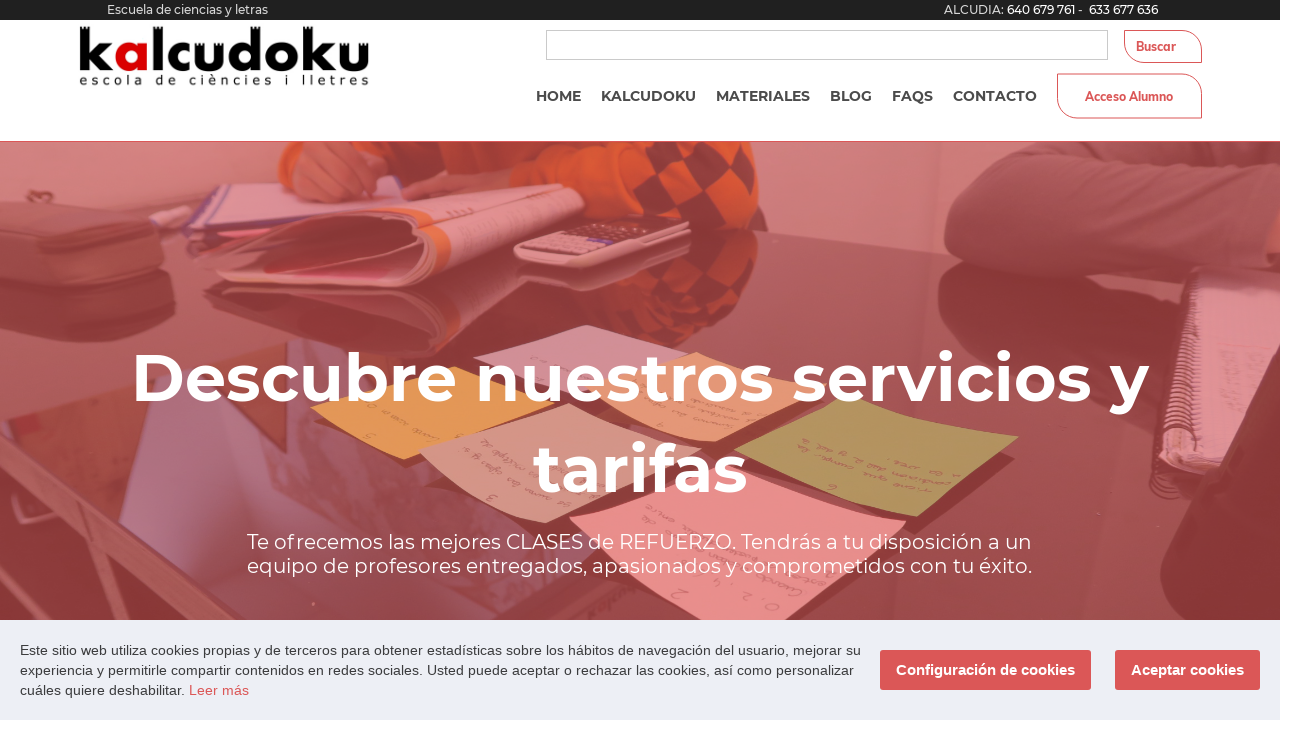

--- FILE ---
content_type: text/html; charset=UTF-8
request_url: https://www.kalcudoku.com/index.php/servicios-tarifas
body_size: 6463
content:
<!DOCTYPE html>
<html lang='es'>
    <head>
        <meta charset="utf-8">
        <title>servicios-tarifas</title>
        <link rel="icon" type="image/png" href="https://www.kalcudoku.com/themes/kalcudoku/assets/img/favicon.png">
        <meta name="description" content="" />
        <meta name="keywords" content="" />
        <meta name="title" content="servicios-tarifas" />
                <meta property="og:title" content="servicios-tarifas" />
        <meta property="og:description" content="" />
                <meta name="viewport" content="width=device-width, initial-scale=1.0">
        <link rel="alternate" hreflang="es" href="https://www.kalcudoku.com/index.php/servicios-tarifas">
        <link href="https://www.kalcudoku.com/themes/kalcudoku/assets/fullcalendar/fullcalendar.css" rel="stylesheet">
        <link rel="stylesheet" href="https://www.kalcudoku.com/themes/kalcudoku/assets/css/all.css"  crossorigin="anonymous">
        <link rel="stylesheet" href="https://www.kalcudoku.com/themes/kalcudoku/assets/css/app.css">
        <link rel="stylesheet" href="https://www.kalcudoku.com/themes/kalcudoku/assets/css/custom.css">
        <link rel="stylesheet" href="https://www.kalcudoku.com/themes/kalcudoku/assets/css/glDatePicker.default.css">
        <link rel="stylesheet" href="https://www.kalcudoku.com/themes/kalcudoku/assets/css/jquery.modal.min.css" />

        <!-- Google Tag Manager -->
        <script>(function(w,d,s,l,i){w[l]=w[l]||[];w[l].push({'gtm.start':
        new Date().getTime(),event:'gtm.js'});var f=d.getElementsByTagName(s)[0],
        j=d.createElement(s),dl=l!='dataLayer'?'&l='+l:'';j.async=true;j.src=
        'https://www.googletagmanager.com/gtm.js?id='+i+dl;f.parentNode.insertBefore(j,f);
        })(window,document,'script','dataLayer','GTM-P75SDBL');</script>
        <!-- End Google Tag Manager -->
        <style title="contenteditor" type="text/css">
        .align-left{clear:initial;float:left;margin-right:0.5em}.align-right{clear:initial;float:right;margin-left:0.5em}.text-center{text-align:center}.text-left{text-align:left}.text-right{text-align:right}
    </style>
        <style title="contenteditor" type="text/css">
        .align-left{clear:initial;float:left;margin-right:0.5em}.align-right{clear:initial;float:right;margin-left:0.5em}.text-center{text-align:center}.text-left{text-align:left}.text-right{text-align:right}
    </style>
    </head>
    <body>

        <!-- Google Tag Manager (noscript) -->
        <noscript><iframe src="https://www.googletagmanager.com/ns.html?id=GTM-P75SDBL"
    height="0" width="0" style="display:none;visibility:hidden"></iframe></noscript>
    <!-- End Google Tag Manager (noscript) -->

        
        <header class="c-header">
    <div class="c-header__top o-layout ">
        <div class="o-wrapper o-wrapper--l u-flex u-flex-left c-header__containertop u-1/3@s">
            <div class="c-header__contact">
                Escuela de ciencias y letras
            </div>
        </div>
        <div class="o-wrapper o-wrapper--l u-flex u-flex-right c-header__containertop u-1/3@s">
           <!-- <ul class="c-header__language">
                <li>
                    <a href="#" >CAT</a>
                </li>
                <li>
                    <a href="#" >ESP</a>
                </li>
                <li>
                    <a href="#" >ENG</a>
                </li>
            </ul> -->
            <ul class="c-header__contact">
                <li>
                    ALCUDIA:<a href="tel:+34 640 679 761 ">640 679 761</a> - <a href="tel:+34 633677636"> 633 677 636</a>
                </li>
            </ul>
        </div>
    </div>
    <!-- <div class="c-header-search-content">
        <form >
            <div class="u-flex u-flex-center c-input">
                <input type="text" name="search" class="u-mrr-s" value="">
                <a href="javascript:;" class="c-button__curved"
                    data-request="searchList::onSearch">
                    Buscar
                </a>
            </div>
        </form>
    </div> -->
    <div class="c-header__left  u-pdh-s">
        <div class="c-header__logo">
            <a href="https://www.kalcudoku.com/index.php">
                <picture>
                    <img src="https://www.kalcudoku.com/themes/kalcudoku/assets/img/logo.jpg" alt="Kalcudoku">
                </picture>
            </a>
        </div>
        <div class="">
            <div class="c-header-search-content">
                <div >
                    <form class="u-flex u-flex-center c-input" action="" id="searchForm"  >
                        <input type="text" name="search" class="u-mrr-s" value="" onkeypress="ExplicitPrevention(event)">
                        <a href="javascript:;" class="c-button__curved"
                            data-request="searchList::onSearch">
                            Buscar
                        </a>
                    </form>
                </div>
            </div>
            <div class="c-header__nav">
                <a class="c-nav__mobile js-toggle-button">
                    <button type="button" class="c-nav__toggle">
                        <span class="c-nav__icon-bar"></span>
                        <span class="c-nav__icon-bar"></span>
                        <span class="c-nav__icon-bar"></span>
                    </button>
                </a>
                <ul class="c-header__menu c-nav__desktop js-toggle-nav">
                    <li class=" " ><a class="c-header__menuitem" href="https://www.kalcudoku.com/index.php" >HOME</a></li>
                    <li class=" "><a class="c-header__menuitem js-subnav" data-rel="kalcudoku" href="#">KALCUDOKU</a>
                        <div class="c-header__subnav">
                            <div class="c-header__subnav-list" data-subnav="kalcudoku">
                                <ul>
                                    <li class=" ">
                                        <a href="https://www.kalcudoku.com/index.php/informacion">Información</a>
                                    </li >
                                    <li class=" ">
                                        <a href="https://www.kalcudoku.com/index.php/servicios-educativos">Servicios educativos</a>
                                    </li>
                                    <li class="  active">
                                        <a href="https://www.kalcudoku.com/index.php/servicios-tarifas">Tarifas</a>
                                    </li>
                                    <li class=" ">
                                        <a href="https://www.kalcudoku.com/index.php/equipo">Equipo</a>
                                    </li >
                                    <li class=" ">
                                        <a href="https://www.kalcudoku.com/index.php/galeria">Galería</a>
                                    </li>
                                </ul>
                            </div>
                        </div>
                    </li>
                    <li class=" "><a class="c-header__menuitem" href="https://www.kalcudoku.com/index.php/materiales">MATERIALES</a></li>
                    <li class=" "><a class="c-header__menuitem" href="https://www.kalcudoku.com/index.php/blog">BLOG</a></li>
                    <li class=" "><a class="c-header__menuitem" href="https://www.kalcudoku.com/index.php/faqs">FAQS</a></li>
                    <li class=" "><a class="c-header__menuitem" href="https://www.kalcudoku.com/index.php/contacto">CONTACTO</a></li>
                                        <li class="c-nav__button " ><a class="c-button__curved u-align-center " href="https://www.kalcudoku.com/index.php/alumno">  Acceso Alumno</a></li>
                    
                </ul>
            </div>
        </div>
    </div>
</header>

<script>
    const ExplicitPrevention = function (event) {
      	var keyPressed = event.keyCode || event.which;
      	if (keyPressed === 13) {
            event.preventDefault();
        	$( "#searchForm a" ).trigger( "click" );
      	}
    }
</script>
        <section id="layout-content">
            <section class="c-screen">
    <picture class="u-images u-images--background">
        <img src="https://www.kalcudoku.com/themes/kalcudoku/assets/img/slide1.jpg" />
    </picture>
    <div class="o-wrapper o-wrapper--xl u-align-center">
        
<h1 class="c-screen__title">    Descubre nuestros servicios y tarifas
</h1>
            <div class="u-flex u-flex-center">
            
<div class="c-screen__description u-mrt-s u-2/3@m">    Te ofrecemos las mejores CLASES de REFUERZO. Tendrás a tu disposición a un equipo de profesores entregados, apasionados y comprometidos con tu éxito.
</div>
        </div>
    </div>
    <a class="c-screen__scroll" href="#"> Scroll </a>
</section>
<section>
    <div class="o-wrapper o-wrapper--ml u-mrv-xh">
        <div class="o-layout u-flex-middle">
            <div class="o-layout__item u-4/9@m u-pdr-h@l">
                
<div class="c-titles__c10">    Una Metodología diferente
</div>
                    
<div class="c-titles__description u-mrt-m">    <p>Para nosotros las <b>CLASES</b> son muy importantes para conseguir un alto impacto en tus estudios. Hemos trabajado hasta el más mínimo detalle para que tu experiencia de estudio sea muy satisfactoria y <b>personalizada</b> a tus necesidades.</p> <p>Además, después de clase, contarás con <b>Sala de Estudio</b>, Canal de YouTube para revisar las explicaciones, <b>exámenes</b>, formularios y esquemas. Y todo con una estrecha <b>comunicación</b> con las familias y alumnos para conseguir relucir tu mejor versión.</p>
</div>
            </div>
            <div class="o-layout__item u-5/9@m u-pdl-xxxl@m">
                <picture class="u-images u-images--65">
                    <img src="https://www.kalcudoku.com/themes/kalcudoku/assets/img/slide1.jpg" />
                </picture>
            </div>
        </div>
    </div>
</section>

<section>
    <div class="o-wrapper o-wrapper--ml u-mrv-xh u-pdt-xh@m ">
        <div class="c-titles__c10 u-align-center">Servicios Educativos</div>
        <div class="c-education-services">
            <div class=" js-education-services">
                                <div class="o-layout__item u-pd-s">
                    <picture class="u-images u-images--65">
                        <img src="https://www.kalcudoku.com/storage/app/uploads/public/5c5/2e0/8a8/thumb_180_376_244_0_0_crop.png" />
                    </picture>
                    <div class="u-mrt-l u-4/5@m">
                                                <span class="u-border-bottom">
                                                        <img src="" />
                                                        <img src="" />
                                                        <img src="" />
                                                        <img src="" />
                                                        <img src="" />
                                                        <img src="" />
                                                        <img src="" />
                                                        <img src="" />
                                                    </span>
                                                <div class="c-titles__c7 u-color-primary u-mrt-m">Refuerzo Escolar</div>
                        <div class="c-titles__description u-mrt-s u-font-weight-400">
                            <p>Ofrecemos clases de refuerzo escolar de <strong>PRIMARIA, ESO y BACHILLERATO</strong>, de todas las asignaturas curriculares. Las clases son personalizadas y llevan integradas Técnicas de Estudio según las necesidades de cada estudiante. Las asignaturas...
                        </div>
                        <a class="c-button__curved c-button__curved--borderb u-align-center u-mrt-l" href="https://www.kalcudoku.com/index.php/servicios-educativos">VER MÁS</a>
                    </div>
                </div>
                                <div class="o-layout__item u-pd-s">
                    <picture class="u-images u-images--65">
                        <img src="https://www.kalcudoku.com/storage/app/uploads/public/5c5/2e0/c9b/thumb_181_376_244_0_0_crop.png" />
                    </picture>
                    <div class="u-mrt-l u-4/5@m">
                                                <span class="u-border-bottom">
                                                        <img src="" />
                                                        <img src="" />
                                                    </span>
                                                <div class="c-titles__c7 u-color-primary u-mrt-m">Centros Educativos:</div>
                        <div class="c-titles__description u-mrt-s u-font-weight-400">
                            <p><strong>kalcudoku&nbsp;</strong>ofrece <u>actividades</u> directamente a Centros Escolares o a través de <em><u>VIU LA CULTURA</u>,&nbsp;</em>un programa de actividades didáctico-culturales de la <em>CONSELLERIA DE CULTURA.</em></p>

<p>Actualmente...
                        </div>
                        <a class="c-button__curved c-button__curved--borderb u-align-center u-mrt-l" href="https://www.kalcudoku.com/index.php/servicios-educativos">VER MÁS</a>
                    </div>
                </div>
                                <div class="o-layout__item u-pd-s">
                    <picture class="u-images u-images--65">
                        <img src="https://www.kalcudoku.com/storage/app/uploads/public/5c5/2e2/802/thumb_182_376_244_0_0_crop.png" />
                    </picture>
                    <div class="u-mrt-l u-4/5@m">
                                                <div class="c-titles__c7 u-color-primary u-mrt-m">Ayuntamientos</div>
                        <div class="c-titles__description u-mrt-s u-font-weight-400">
                            <p><strong>kalcudoku&nbsp;</strong>ofrece actividades lúdicas y educativas a Ayuntamientos. Somos expertos en el diseño, organización, gestión y ejecución de actividades como Campeonatos de Matemáticas, Concursos Literarios, Juegos de Lógica al aire libre...
                        </div>
                        <a class="c-button__curved c-button__curved--borderb u-align-center u-mrt-l" href="https://www.kalcudoku.com/index.php/servicios-educativos">VER MÁS</a>
                    </div>
                </div>
                            </div>
        </div>
    </div>
</section>
<section>
    <div class="o-wrapper o-wrapper--ml u-mrv-xh u-pdt-xh@m">
        <div class="c-titles__c10 u-align-center">Tarifas</div>

        
<div class="c-titles__description u-align-center u-mrt-l">    Este es un resumen de nuestras tarifas más comunes. Pero tenemos más servicios a tu disposición. ¡Contactanos y te los explicaremos!
</div>

       <div class="c-rates u-mrt-xxxh@m">
            <div class="js-rates u-mrt-m">
                                <div class="c-rates__slider-item">
                    <div class="c-rates__time">1h</div>
                    <div class="c-rates__time-period">A la semana</div>
                    <div class="c-rates__price u-mrt-s">65€ /mes</div>
                    <div class="c-rates__description ">
                        1h/semana
                    </div>
                    <div class="c-rates__description u-mrt-s">
                       
                    </div>
                    <a class="c-button__curved c-button__curved--borderb u-align-center u-mrt-xl"
                    href="javascript:;"
                    onclick="scrollDiv()">CONTRATAR</a>
                </div>
                                <div class="c-rates__slider-item">
                    <div class="c-rates__time">2h</div>
                    <div class="c-rates__time-period">A la semana</div>
                    <div class="c-rates__price u-mrt-s">110€ /mes</div>
                    <div class="c-rates__description ">
                        2h/semana
                    </div>
                    <div class="c-rates__description u-mrt-s">
                       
                    </div>
                    <a class="c-button__curved c-button__curved--borderb u-align-center u-mrt-xl"
                    href="javascript:;"
                    onclick="scrollDiv()">CONTRATAR</a>
                </div>
                                <div class="c-rates__slider-item">
                    <div class="c-rates__time">3h</div>
                    <div class="c-rates__time-period">A la semana</div>
                    <div class="c-rates__price u-mrt-s">160€ /mes</div>
                    <div class="c-rates__description ">
                        3h/semana
                    </div>
                    <div class="c-rates__description u-mrt-s">
                       
                    </div>
                    <a class="c-button__curved c-button__curved--borderb u-align-center u-mrt-xl"
                    href="javascript:;"
                    onclick="scrollDiv()">CONTRATAR</a>
                </div>
                                <div class="c-rates__slider-item">
                    <div class="c-rates__time">4h</div>
                    <div class="c-rates__time-period">A la semana</div>
                    <div class="c-rates__price u-mrt-s">210€ /mes</div>
                    <div class="c-rates__description ">
                        4h/semana
                    </div>
                    <div class="c-rates__description u-mrt-s">
                       
                    </div>
                    <a class="c-button__curved c-button__curved--borderb u-align-center u-mrt-xl"
                    href="javascript:;"
                    onclick="scrollDiv()">CONTRATAR</a>
                </div>
                                <div class="c-rates__slider-item">
                    <div class="c-rates__time">5h</div>
                    <div class="c-rates__time-period">A la semana</div>
                    <div class="c-rates__price u-mrt-s">265€ /mes</div>
                    <div class="c-rates__description ">
                        5h/semana
                    </div>
                    <div class="c-rates__description u-mrt-s">
                       
                    </div>
                    <a class="c-button__curved c-button__curved--borderb u-align-center u-mrt-xl"
                    href="javascript:;"
                    onclick="scrollDiv()">CONTRATAR</a>
                </div>
                                <div class="c-rates__slider-item">
                    <div class="c-rates__time">6h</div>
                    <div class="c-rates__time-period">A la semana</div>
                    <div class="c-rates__price u-mrt-s">320€ /mes</div>
                    <div class="c-rates__description ">
                        6h/semana
                    </div>
                    <div class="c-rates__description u-mrt-s">
                       
                    </div>
                    <a class="c-button__curved c-button__curved--borderb u-align-center u-mrt-xl"
                    href="javascript:;"
                    onclick="scrollDiv()">CONTRATAR</a>
                </div>
                            </div>
        </div>
    </div>
</section>

<section id="contactTariffSection">
    <div class="o-wrapper o-wrapper--ml u-mrb-xxxl u-mrv-xxxh@m u-pdv-xxxh@m">
        <div class="o-layout o-layout--gutter-xl o-layout--gutter-h@m">
            <div class="o-layout__item u-1/2@m">
                <picture class="u-images u-images--75">
                    <img src="https://www.kalcudoku.com/themes/kalcudoku/assets/img/slide1.jpg" />
                </picture>
            </div>
            <div class="o-layout__item u-1/2@m">
                
<div class="c-titles__c10">    Ponte en contacto con nosotros
</div>

                
<div class="c-titles__description u-mrt-m">    Pon tu TELÉFONO en "Asunto" para que podamos comunicarnos contigo más rápido:
</div>
                <form class="u-mrt-m">
                    <div class="o-layout o-layout--gutter-s">
                        <div class="o-layout__item u-1/2">
                            <div class="c-input u-mrb-none">
                                <input type="text" placeholder="Nombre*" name="name" required>
                            </div>
                        </div>
                        <div class="o-layout__item u-1/2">
                            <div class="c-input u-mrb-none">
                                <input type="text" placeholder="Email*" name="email" required>
                            </div>
                        </div>
                        <div class="o-layout__item u-1/2">
                            <div class="c-input c-input__select u-mrb-none">
                                <select name="course" required >
                                    <option value="">Curso*</option>
                                                                            <option value="1">Primaria</option>
                                                                            <option value="3">ESO</option>
                                                                            <option value="5">Universidad</option>
                                                                            <option value="8">test</option>
                                                                            <option value="9">Bachillerato</option>
                                                                    </select>
                            </div>
                        </div>
                        <div class="o-layout__item u-1/2" id="contactSubcoursesContent">
                            <div class="c-input c-input__select u-mrb-none">
    <select name="subcourse" required>
        <option value=" ">Etapa*</option>
            </select>
</div>                        </div>
                        <div class="o-layout__item">
                            <div class="c-input u-mrb-none">
                                <input type="text" placeholder="Teléfono*" name="phone" required>
                            </div>
                        </div>
                        <div class="o-layout__item">
                            <div class="c-input c-input__textarea u-mrb-none">
                                <textarea placeholder="Asunto" name="description" required></textarea>
                            </div>
                        </div>
                        <div class="o-layout__item u-1/2">
                            <div class="c-input__checklist u-mrb-none u-font-size-xs">
                                <input type="checkbox" name="checkbox"> Acepto las condiciones de <a href="https://www.kalcudoku.com/index.php/politica-privacidad" target="_blank">política de privacidad</a>
                            </div>
                        </div>
                        <div class="o-layout__item u-1/2">
                            <div class="u-align-right">
                                <a class="c-button__curved c-button__curved--borderb u-align-center"
                                 href="javascript:;"
                                 data-request="servicesList::onSubmitForm"
                                 data-request-flash>ENVIAR</a>
                            </div>
                        </div>
                    </div>
                </form>
            </div>
        </div>
    </div>
</section>
<section>
    <div class="c-map">
        <div class="o-wrapper o-wrapper--ml">
            <div class="c-map__info">
                <div class="c-map__title">¿Hablamos?</div>
                <div class="c-map__info-item u-mrt-m">
                    <div class="c-map__info-icon">
                        <img src="https://www.kalcudoku.com/themes/kalcudoku/assets/img/location.png" />
                    </div>
                    <div class="c-map__info-text">Carrer Jaume II 17<br> 07400 Alcudia</div>
                </div>
                <div class="c-map__info-item">
                    <div class="c-map__info-icon">
                        <img src="https://www.kalcudoku.com/themes/kalcudoku/assets/img/llamada-telefonica.svg" />
                    </div>
                    <div class="c-map__info-text">
                        <a href="#">T. +34 640 679 761</a><br>
                        <a href="#"> +34 633 677 636</a>
                    </div>
                </div>
                <div class="c-map__info-item">
                    <div class="c-map__info-icon">
                        <img src="https://www.kalcudoku.com/themes/kalcudoku/assets/img/email.svg" />
                    </div>
                    <div class="c-map__info-text"><a href="#">info@kalcudoku.com</a></div>
                </div>
            </div>
        </div>
        <iframe src="https://www.google.com/maps/embed?pb=!1m18!1m12!1m3!1d321.96318996663416!2d3.127005316569803!3d39.850772357830124!2m3!1f0!2f0!3f0!3m2!1i1024!2i768!4f13.1!3m3!1m2!1s0x12962c84ce31963b%3A0xc9db538b32b8704a!2sKalcudoku%20-%20Clases%20Particulares!5e0!3m2!1ses!2ses!4v1631624884917!5m2!1ses!2ses" width="600" height="450" style="border:0;" allowfullscreen="" loading="lazy"></iframe>
    </div>
</section>
        </section>

        <footer class="c-footer">
    <div class="o-wrapper o-wrapper--l">
        <div class="o-layout o-layout--gutter-m">
            <div class="o-layout__item u-2/7@m">
                <h5 class="c-titles__footer">INFORMACIÓN</h5>
                <ul class="c-footer__menu">
                    <li><a href="https://www.kalcudoku.com/index.php">Kalcudoku</a></li>
                    <li><a href="https://www.kalcudoku.com/index.php/informacion">Información</a></li>
                    <li><a href="https://www.kalcudoku.com/index.php/servicios-educativos">Servicios Educativos</a></li>
                    <li><a href="https://www.kalcudoku.com/index.php/galeria">Galería</a></li>
                    <li><a href="https://www.kalcudoku.com/index.php/materiales">Materiales</a></li>
                    <li><a href="https://www.kalcudoku.com/index.php/blog">Blog</a></li>
                    <li><a href="https://www.kalcudoku.com/index.php/contacto">Contacto</a></li>
                </ul>
            </div>
            <div class="o-layout__item u-2/7@m">
                <h5 class="c-titles__footer">LEGAL</h5>
                <ul class="c-footer__menu">
                    <li><a href="https://www.kalcudoku.com/index.php/alumno">Área Alumnos</a></li>
                    <li><a href="https://www.kalcudoku.com/index.php/aviso-legal">Aviso legal</a></li>
                    <li><a href="https://www.kalcudoku.com/index.php/politica-cookies">Política de cookies</a></li>
                    <li><a href="https://www.kalcudoku.com/index.php/proteccion-datos">Protección de datos</a></li>
                    <li><a href="https://www.kalcudoku.com/index.php/politica-privacidad">Política de privacidad</a></li>
                    <li><a href="https://www.kalcudoku.com/index.php/clausulas">Cláusulas Legales</a></li>
                </ul>
                <h5 class="c-titles__footer">SÍGUENOS</h5>
                <ul class="c-footer__social">
                    <li><a href="https://www.facebook.com/kalcudoku/" target="_blank"><i class="fab fa-facebook-f"></i></a></li>
                    <li><a href="https://www.instagram.com/kalcudoku/ " target="_blank"><i class="fab fa-instagram"></i></a></li>
                </ul>
            </div>
            <div class="o-layout__item u-3/7@m  u-flex u-flex-middle u-flex-center">
                <div class="c-footer__logos">
                    <img src="https://www.kalcudoku.com/themes/kalcudoku/assets/img/logo kalcudoku blanco.svg" alt='logo'>
                   <a href="https://www.kalcudoku.com/blog/rodacubs-nuestra-propuesta-para-jugar-con-las-matematicas" target="_blank" ><img class="u-mrt-s" src="https://www.kalcudoku.com/themes/kalcudoku/assets/img/logoRodacubs.png" alt='logoRodacubs'></a>
                    <div class="c-footer__contact">
                        <p>Carrer Jaume II 17<br>
                        07400 Alcudia<br>
                        T: <a href="tel:+34 640679761"> 640 679 761</a> - <a href="tel:+34 633677636"> 633 677 636</a><br>
                        E: <a href="mailto:info@kalcudoku.com"> info@kalcudoku.com</a></p>
                    </div>
                </div>
            </div>
        </div>
        <div class="c-footer__bottom">
            © 2019 Kalcudoku | Design by: <a href="https://www.refineriaweb.com/" target="_blank" >Refineria Web</a>
        </div>
    </div>
</footer>        <!-- Scripts -->
        <script
        src="https://code.jquery.com/jquery-3.4.1.min.js"
        integrity="sha256-CSXorXvZcTkaix6Yvo6HppcZGetbYMGWSFlBw8HfCJo="
        crossorigin="anonymous"></script>
        <script src="https://www.google.com/recaptcha/api.js?render=6Lc-rbwUAAAAAG0hVe05xj_BtwEXQ-QPYQj_McHn"></script>
        <script>
            grecaptcha.ready(function() {
                grecaptcha.execute('6Lc-rbwUAAAAAG0hVe05xj_BtwEXQ-QPYQj_McHn', {action: 'homepage'});
            });
            </script>
        <script src="https://www.kalcudoku.com/themes/kalcudoku/assets/js/app.js"></script>
        <script src="https://www.kalcudoku.com/themes/kalcudoku/assets/js/custom.js"></script>
        <script src="https://www.kalcudoku.com/themes/kalcudoku/assets/fullcalendar/lib/moment.min.js"></script>
        <script src="https://www.kalcudoku.com/themes/kalcudoku/assets/fullcalendar/fullcalendar.js"></script>
        <script src="https://www.kalcudoku.com/themes/kalcudoku/assets/fullcalendar/locale-all.js"></script>
        <script src="https://www.kalcudoku.com/themes/kalcudoku/assets/js/calendar.js"></script>
        <script src="https://www.kalcudoku.com/themes/kalcudoku/assets/js/reading-calendar.js"></script>
        <script src="https://www.kalcudoku.com/themes/kalcudoku/assets/js/jquery.modal.min.js"></script>

        <script src="https://www.kalcudoku.com/themes/kalcudoku/assets/cookies/gdpr-rw-cookie-notice.min.js"></script>
        <link rel="stylesheet" type="text/css" href="https://www.kalcudoku.com/themes/kalcudoku/assets/cookies/style.css" />

        <script src="/modules/system/assets/js/framework.combined-min.js"></script>
<link rel="stylesheet" property="stylesheet" href="/modules/system/assets/css/framework.extras-min.css">
        <script>
    $('select[name="course"]').change(function() {
        subCourse_id = $(this).val();

        $.request('servicesList::onGetSubcourseByCourse', {
            data: {
                'subCourse_id': subCourse_id
            },
            update: {
                'tariffs/contact-subcourses': '#contactSubcoursesContent'
            }
        })
    });
    function scrollDiv()
    {
        var scrolltoDIv = $('#contactTariffSection').offset().top ;
        $('html,body').animate({
            scrollTop: scrolltoDIv - 120
        }, 800);
    }
</script>                <script>
            gdprCookieNotice({
                locale: 'es', // Idioma del aviso de cookies, default: es
               localeStrings: { // * Opcional Sirve para sobreescribir strings del idioma que indiquemos o para generar uno nuevo.
                    description: "Este sitio web utiliza cookies propias y de terceros para obtener estadísticas sobre los hábitos de navegación del usuario, mejorar su experiencia y permitirle compartir contenidos en redes sociales. Usted puede aceptar o rechazar las cookies, así como personalizar cuáles quiere deshabilitar.",
                },
                timeout: 500, // Delay para que aparezca el aviso default: 500
                expiration: 30, // expiración de la cookie, default: 30
                domain: '.' + window.location.host, // SIN ESTO NO FUNCIONA Dominio del aviso de cookies (tiene que empezar con ., por ejemplo .refineriaweb.com
                statement: 'https://www.kalcudoku.com/politica-cookies/', // Link a la página de cookies
                performance: ['preferred_locale'], // Array con las cookies de rendimiento
                analytics: ['ga'], // Array con las cookies de analítica
                marketing: ['sharp_cookie'] // Array con las cookies de marketing
            });
        </script>
         <style type="text/css">
            :root {
                --gdpr-colors-primary: #db5757;
                --gdpr-colors-bg: rgb(237, 239, 245);
                --gdpr-colors-text: rgba(0, 0, 0, 0.75);
                --gdpr-colors-link: rgb(255, 255, 255);
                --gdpr-colors-modal-overlay: rgba(0, 0, 0, 0.4);
                --gdpr-colors-modal-bg: rgb(255, 255, 255);
                --gdpr-colors-modal-footer: rgb(244, 245, 247);
                --gdpr-colors-modal-title: rgba(0, 0, 0, 0.8);
                --gdpr-colors-modal-text: rgba(0, 0, 0, 0.5);
                --gdpr-colors-modal-icon: #db5757;


            }
        </style>
    </body>
</html>

--- FILE ---
content_type: text/html; charset=utf-8
request_url: https://www.google.com/recaptcha/api2/anchor?ar=1&k=6Lc-rbwUAAAAAG0hVe05xj_BtwEXQ-QPYQj_McHn&co=aHR0cHM6Ly93d3cua2FsY3Vkb2t1LmNvbTo0NDM.&hl=en&v=PoyoqOPhxBO7pBk68S4YbpHZ&size=invisible&anchor-ms=20000&execute-ms=30000&cb=tyon4bxhzvl4
body_size: 48645
content:
<!DOCTYPE HTML><html dir="ltr" lang="en"><head><meta http-equiv="Content-Type" content="text/html; charset=UTF-8">
<meta http-equiv="X-UA-Compatible" content="IE=edge">
<title>reCAPTCHA</title>
<style type="text/css">
/* cyrillic-ext */
@font-face {
  font-family: 'Roboto';
  font-style: normal;
  font-weight: 400;
  font-stretch: 100%;
  src: url(//fonts.gstatic.com/s/roboto/v48/KFO7CnqEu92Fr1ME7kSn66aGLdTylUAMa3GUBHMdazTgWw.woff2) format('woff2');
  unicode-range: U+0460-052F, U+1C80-1C8A, U+20B4, U+2DE0-2DFF, U+A640-A69F, U+FE2E-FE2F;
}
/* cyrillic */
@font-face {
  font-family: 'Roboto';
  font-style: normal;
  font-weight: 400;
  font-stretch: 100%;
  src: url(//fonts.gstatic.com/s/roboto/v48/KFO7CnqEu92Fr1ME7kSn66aGLdTylUAMa3iUBHMdazTgWw.woff2) format('woff2');
  unicode-range: U+0301, U+0400-045F, U+0490-0491, U+04B0-04B1, U+2116;
}
/* greek-ext */
@font-face {
  font-family: 'Roboto';
  font-style: normal;
  font-weight: 400;
  font-stretch: 100%;
  src: url(//fonts.gstatic.com/s/roboto/v48/KFO7CnqEu92Fr1ME7kSn66aGLdTylUAMa3CUBHMdazTgWw.woff2) format('woff2');
  unicode-range: U+1F00-1FFF;
}
/* greek */
@font-face {
  font-family: 'Roboto';
  font-style: normal;
  font-weight: 400;
  font-stretch: 100%;
  src: url(//fonts.gstatic.com/s/roboto/v48/KFO7CnqEu92Fr1ME7kSn66aGLdTylUAMa3-UBHMdazTgWw.woff2) format('woff2');
  unicode-range: U+0370-0377, U+037A-037F, U+0384-038A, U+038C, U+038E-03A1, U+03A3-03FF;
}
/* math */
@font-face {
  font-family: 'Roboto';
  font-style: normal;
  font-weight: 400;
  font-stretch: 100%;
  src: url(//fonts.gstatic.com/s/roboto/v48/KFO7CnqEu92Fr1ME7kSn66aGLdTylUAMawCUBHMdazTgWw.woff2) format('woff2');
  unicode-range: U+0302-0303, U+0305, U+0307-0308, U+0310, U+0312, U+0315, U+031A, U+0326-0327, U+032C, U+032F-0330, U+0332-0333, U+0338, U+033A, U+0346, U+034D, U+0391-03A1, U+03A3-03A9, U+03B1-03C9, U+03D1, U+03D5-03D6, U+03F0-03F1, U+03F4-03F5, U+2016-2017, U+2034-2038, U+203C, U+2040, U+2043, U+2047, U+2050, U+2057, U+205F, U+2070-2071, U+2074-208E, U+2090-209C, U+20D0-20DC, U+20E1, U+20E5-20EF, U+2100-2112, U+2114-2115, U+2117-2121, U+2123-214F, U+2190, U+2192, U+2194-21AE, U+21B0-21E5, U+21F1-21F2, U+21F4-2211, U+2213-2214, U+2216-22FF, U+2308-230B, U+2310, U+2319, U+231C-2321, U+2336-237A, U+237C, U+2395, U+239B-23B7, U+23D0, U+23DC-23E1, U+2474-2475, U+25AF, U+25B3, U+25B7, U+25BD, U+25C1, U+25CA, U+25CC, U+25FB, U+266D-266F, U+27C0-27FF, U+2900-2AFF, U+2B0E-2B11, U+2B30-2B4C, U+2BFE, U+3030, U+FF5B, U+FF5D, U+1D400-1D7FF, U+1EE00-1EEFF;
}
/* symbols */
@font-face {
  font-family: 'Roboto';
  font-style: normal;
  font-weight: 400;
  font-stretch: 100%;
  src: url(//fonts.gstatic.com/s/roboto/v48/KFO7CnqEu92Fr1ME7kSn66aGLdTylUAMaxKUBHMdazTgWw.woff2) format('woff2');
  unicode-range: U+0001-000C, U+000E-001F, U+007F-009F, U+20DD-20E0, U+20E2-20E4, U+2150-218F, U+2190, U+2192, U+2194-2199, U+21AF, U+21E6-21F0, U+21F3, U+2218-2219, U+2299, U+22C4-22C6, U+2300-243F, U+2440-244A, U+2460-24FF, U+25A0-27BF, U+2800-28FF, U+2921-2922, U+2981, U+29BF, U+29EB, U+2B00-2BFF, U+4DC0-4DFF, U+FFF9-FFFB, U+10140-1018E, U+10190-1019C, U+101A0, U+101D0-101FD, U+102E0-102FB, U+10E60-10E7E, U+1D2C0-1D2D3, U+1D2E0-1D37F, U+1F000-1F0FF, U+1F100-1F1AD, U+1F1E6-1F1FF, U+1F30D-1F30F, U+1F315, U+1F31C, U+1F31E, U+1F320-1F32C, U+1F336, U+1F378, U+1F37D, U+1F382, U+1F393-1F39F, U+1F3A7-1F3A8, U+1F3AC-1F3AF, U+1F3C2, U+1F3C4-1F3C6, U+1F3CA-1F3CE, U+1F3D4-1F3E0, U+1F3ED, U+1F3F1-1F3F3, U+1F3F5-1F3F7, U+1F408, U+1F415, U+1F41F, U+1F426, U+1F43F, U+1F441-1F442, U+1F444, U+1F446-1F449, U+1F44C-1F44E, U+1F453, U+1F46A, U+1F47D, U+1F4A3, U+1F4B0, U+1F4B3, U+1F4B9, U+1F4BB, U+1F4BF, U+1F4C8-1F4CB, U+1F4D6, U+1F4DA, U+1F4DF, U+1F4E3-1F4E6, U+1F4EA-1F4ED, U+1F4F7, U+1F4F9-1F4FB, U+1F4FD-1F4FE, U+1F503, U+1F507-1F50B, U+1F50D, U+1F512-1F513, U+1F53E-1F54A, U+1F54F-1F5FA, U+1F610, U+1F650-1F67F, U+1F687, U+1F68D, U+1F691, U+1F694, U+1F698, U+1F6AD, U+1F6B2, U+1F6B9-1F6BA, U+1F6BC, U+1F6C6-1F6CF, U+1F6D3-1F6D7, U+1F6E0-1F6EA, U+1F6F0-1F6F3, U+1F6F7-1F6FC, U+1F700-1F7FF, U+1F800-1F80B, U+1F810-1F847, U+1F850-1F859, U+1F860-1F887, U+1F890-1F8AD, U+1F8B0-1F8BB, U+1F8C0-1F8C1, U+1F900-1F90B, U+1F93B, U+1F946, U+1F984, U+1F996, U+1F9E9, U+1FA00-1FA6F, U+1FA70-1FA7C, U+1FA80-1FA89, U+1FA8F-1FAC6, U+1FACE-1FADC, U+1FADF-1FAE9, U+1FAF0-1FAF8, U+1FB00-1FBFF;
}
/* vietnamese */
@font-face {
  font-family: 'Roboto';
  font-style: normal;
  font-weight: 400;
  font-stretch: 100%;
  src: url(//fonts.gstatic.com/s/roboto/v48/KFO7CnqEu92Fr1ME7kSn66aGLdTylUAMa3OUBHMdazTgWw.woff2) format('woff2');
  unicode-range: U+0102-0103, U+0110-0111, U+0128-0129, U+0168-0169, U+01A0-01A1, U+01AF-01B0, U+0300-0301, U+0303-0304, U+0308-0309, U+0323, U+0329, U+1EA0-1EF9, U+20AB;
}
/* latin-ext */
@font-face {
  font-family: 'Roboto';
  font-style: normal;
  font-weight: 400;
  font-stretch: 100%;
  src: url(//fonts.gstatic.com/s/roboto/v48/KFO7CnqEu92Fr1ME7kSn66aGLdTylUAMa3KUBHMdazTgWw.woff2) format('woff2');
  unicode-range: U+0100-02BA, U+02BD-02C5, U+02C7-02CC, U+02CE-02D7, U+02DD-02FF, U+0304, U+0308, U+0329, U+1D00-1DBF, U+1E00-1E9F, U+1EF2-1EFF, U+2020, U+20A0-20AB, U+20AD-20C0, U+2113, U+2C60-2C7F, U+A720-A7FF;
}
/* latin */
@font-face {
  font-family: 'Roboto';
  font-style: normal;
  font-weight: 400;
  font-stretch: 100%;
  src: url(//fonts.gstatic.com/s/roboto/v48/KFO7CnqEu92Fr1ME7kSn66aGLdTylUAMa3yUBHMdazQ.woff2) format('woff2');
  unicode-range: U+0000-00FF, U+0131, U+0152-0153, U+02BB-02BC, U+02C6, U+02DA, U+02DC, U+0304, U+0308, U+0329, U+2000-206F, U+20AC, U+2122, U+2191, U+2193, U+2212, U+2215, U+FEFF, U+FFFD;
}
/* cyrillic-ext */
@font-face {
  font-family: 'Roboto';
  font-style: normal;
  font-weight: 500;
  font-stretch: 100%;
  src: url(//fonts.gstatic.com/s/roboto/v48/KFO7CnqEu92Fr1ME7kSn66aGLdTylUAMa3GUBHMdazTgWw.woff2) format('woff2');
  unicode-range: U+0460-052F, U+1C80-1C8A, U+20B4, U+2DE0-2DFF, U+A640-A69F, U+FE2E-FE2F;
}
/* cyrillic */
@font-face {
  font-family: 'Roboto';
  font-style: normal;
  font-weight: 500;
  font-stretch: 100%;
  src: url(//fonts.gstatic.com/s/roboto/v48/KFO7CnqEu92Fr1ME7kSn66aGLdTylUAMa3iUBHMdazTgWw.woff2) format('woff2');
  unicode-range: U+0301, U+0400-045F, U+0490-0491, U+04B0-04B1, U+2116;
}
/* greek-ext */
@font-face {
  font-family: 'Roboto';
  font-style: normal;
  font-weight: 500;
  font-stretch: 100%;
  src: url(//fonts.gstatic.com/s/roboto/v48/KFO7CnqEu92Fr1ME7kSn66aGLdTylUAMa3CUBHMdazTgWw.woff2) format('woff2');
  unicode-range: U+1F00-1FFF;
}
/* greek */
@font-face {
  font-family: 'Roboto';
  font-style: normal;
  font-weight: 500;
  font-stretch: 100%;
  src: url(//fonts.gstatic.com/s/roboto/v48/KFO7CnqEu92Fr1ME7kSn66aGLdTylUAMa3-UBHMdazTgWw.woff2) format('woff2');
  unicode-range: U+0370-0377, U+037A-037F, U+0384-038A, U+038C, U+038E-03A1, U+03A3-03FF;
}
/* math */
@font-face {
  font-family: 'Roboto';
  font-style: normal;
  font-weight: 500;
  font-stretch: 100%;
  src: url(//fonts.gstatic.com/s/roboto/v48/KFO7CnqEu92Fr1ME7kSn66aGLdTylUAMawCUBHMdazTgWw.woff2) format('woff2');
  unicode-range: U+0302-0303, U+0305, U+0307-0308, U+0310, U+0312, U+0315, U+031A, U+0326-0327, U+032C, U+032F-0330, U+0332-0333, U+0338, U+033A, U+0346, U+034D, U+0391-03A1, U+03A3-03A9, U+03B1-03C9, U+03D1, U+03D5-03D6, U+03F0-03F1, U+03F4-03F5, U+2016-2017, U+2034-2038, U+203C, U+2040, U+2043, U+2047, U+2050, U+2057, U+205F, U+2070-2071, U+2074-208E, U+2090-209C, U+20D0-20DC, U+20E1, U+20E5-20EF, U+2100-2112, U+2114-2115, U+2117-2121, U+2123-214F, U+2190, U+2192, U+2194-21AE, U+21B0-21E5, U+21F1-21F2, U+21F4-2211, U+2213-2214, U+2216-22FF, U+2308-230B, U+2310, U+2319, U+231C-2321, U+2336-237A, U+237C, U+2395, U+239B-23B7, U+23D0, U+23DC-23E1, U+2474-2475, U+25AF, U+25B3, U+25B7, U+25BD, U+25C1, U+25CA, U+25CC, U+25FB, U+266D-266F, U+27C0-27FF, U+2900-2AFF, U+2B0E-2B11, U+2B30-2B4C, U+2BFE, U+3030, U+FF5B, U+FF5D, U+1D400-1D7FF, U+1EE00-1EEFF;
}
/* symbols */
@font-face {
  font-family: 'Roboto';
  font-style: normal;
  font-weight: 500;
  font-stretch: 100%;
  src: url(//fonts.gstatic.com/s/roboto/v48/KFO7CnqEu92Fr1ME7kSn66aGLdTylUAMaxKUBHMdazTgWw.woff2) format('woff2');
  unicode-range: U+0001-000C, U+000E-001F, U+007F-009F, U+20DD-20E0, U+20E2-20E4, U+2150-218F, U+2190, U+2192, U+2194-2199, U+21AF, U+21E6-21F0, U+21F3, U+2218-2219, U+2299, U+22C4-22C6, U+2300-243F, U+2440-244A, U+2460-24FF, U+25A0-27BF, U+2800-28FF, U+2921-2922, U+2981, U+29BF, U+29EB, U+2B00-2BFF, U+4DC0-4DFF, U+FFF9-FFFB, U+10140-1018E, U+10190-1019C, U+101A0, U+101D0-101FD, U+102E0-102FB, U+10E60-10E7E, U+1D2C0-1D2D3, U+1D2E0-1D37F, U+1F000-1F0FF, U+1F100-1F1AD, U+1F1E6-1F1FF, U+1F30D-1F30F, U+1F315, U+1F31C, U+1F31E, U+1F320-1F32C, U+1F336, U+1F378, U+1F37D, U+1F382, U+1F393-1F39F, U+1F3A7-1F3A8, U+1F3AC-1F3AF, U+1F3C2, U+1F3C4-1F3C6, U+1F3CA-1F3CE, U+1F3D4-1F3E0, U+1F3ED, U+1F3F1-1F3F3, U+1F3F5-1F3F7, U+1F408, U+1F415, U+1F41F, U+1F426, U+1F43F, U+1F441-1F442, U+1F444, U+1F446-1F449, U+1F44C-1F44E, U+1F453, U+1F46A, U+1F47D, U+1F4A3, U+1F4B0, U+1F4B3, U+1F4B9, U+1F4BB, U+1F4BF, U+1F4C8-1F4CB, U+1F4D6, U+1F4DA, U+1F4DF, U+1F4E3-1F4E6, U+1F4EA-1F4ED, U+1F4F7, U+1F4F9-1F4FB, U+1F4FD-1F4FE, U+1F503, U+1F507-1F50B, U+1F50D, U+1F512-1F513, U+1F53E-1F54A, U+1F54F-1F5FA, U+1F610, U+1F650-1F67F, U+1F687, U+1F68D, U+1F691, U+1F694, U+1F698, U+1F6AD, U+1F6B2, U+1F6B9-1F6BA, U+1F6BC, U+1F6C6-1F6CF, U+1F6D3-1F6D7, U+1F6E0-1F6EA, U+1F6F0-1F6F3, U+1F6F7-1F6FC, U+1F700-1F7FF, U+1F800-1F80B, U+1F810-1F847, U+1F850-1F859, U+1F860-1F887, U+1F890-1F8AD, U+1F8B0-1F8BB, U+1F8C0-1F8C1, U+1F900-1F90B, U+1F93B, U+1F946, U+1F984, U+1F996, U+1F9E9, U+1FA00-1FA6F, U+1FA70-1FA7C, U+1FA80-1FA89, U+1FA8F-1FAC6, U+1FACE-1FADC, U+1FADF-1FAE9, U+1FAF0-1FAF8, U+1FB00-1FBFF;
}
/* vietnamese */
@font-face {
  font-family: 'Roboto';
  font-style: normal;
  font-weight: 500;
  font-stretch: 100%;
  src: url(//fonts.gstatic.com/s/roboto/v48/KFO7CnqEu92Fr1ME7kSn66aGLdTylUAMa3OUBHMdazTgWw.woff2) format('woff2');
  unicode-range: U+0102-0103, U+0110-0111, U+0128-0129, U+0168-0169, U+01A0-01A1, U+01AF-01B0, U+0300-0301, U+0303-0304, U+0308-0309, U+0323, U+0329, U+1EA0-1EF9, U+20AB;
}
/* latin-ext */
@font-face {
  font-family: 'Roboto';
  font-style: normal;
  font-weight: 500;
  font-stretch: 100%;
  src: url(//fonts.gstatic.com/s/roboto/v48/KFO7CnqEu92Fr1ME7kSn66aGLdTylUAMa3KUBHMdazTgWw.woff2) format('woff2');
  unicode-range: U+0100-02BA, U+02BD-02C5, U+02C7-02CC, U+02CE-02D7, U+02DD-02FF, U+0304, U+0308, U+0329, U+1D00-1DBF, U+1E00-1E9F, U+1EF2-1EFF, U+2020, U+20A0-20AB, U+20AD-20C0, U+2113, U+2C60-2C7F, U+A720-A7FF;
}
/* latin */
@font-face {
  font-family: 'Roboto';
  font-style: normal;
  font-weight: 500;
  font-stretch: 100%;
  src: url(//fonts.gstatic.com/s/roboto/v48/KFO7CnqEu92Fr1ME7kSn66aGLdTylUAMa3yUBHMdazQ.woff2) format('woff2');
  unicode-range: U+0000-00FF, U+0131, U+0152-0153, U+02BB-02BC, U+02C6, U+02DA, U+02DC, U+0304, U+0308, U+0329, U+2000-206F, U+20AC, U+2122, U+2191, U+2193, U+2212, U+2215, U+FEFF, U+FFFD;
}
/* cyrillic-ext */
@font-face {
  font-family: 'Roboto';
  font-style: normal;
  font-weight: 900;
  font-stretch: 100%;
  src: url(//fonts.gstatic.com/s/roboto/v48/KFO7CnqEu92Fr1ME7kSn66aGLdTylUAMa3GUBHMdazTgWw.woff2) format('woff2');
  unicode-range: U+0460-052F, U+1C80-1C8A, U+20B4, U+2DE0-2DFF, U+A640-A69F, U+FE2E-FE2F;
}
/* cyrillic */
@font-face {
  font-family: 'Roboto';
  font-style: normal;
  font-weight: 900;
  font-stretch: 100%;
  src: url(//fonts.gstatic.com/s/roboto/v48/KFO7CnqEu92Fr1ME7kSn66aGLdTylUAMa3iUBHMdazTgWw.woff2) format('woff2');
  unicode-range: U+0301, U+0400-045F, U+0490-0491, U+04B0-04B1, U+2116;
}
/* greek-ext */
@font-face {
  font-family: 'Roboto';
  font-style: normal;
  font-weight: 900;
  font-stretch: 100%;
  src: url(//fonts.gstatic.com/s/roboto/v48/KFO7CnqEu92Fr1ME7kSn66aGLdTylUAMa3CUBHMdazTgWw.woff2) format('woff2');
  unicode-range: U+1F00-1FFF;
}
/* greek */
@font-face {
  font-family: 'Roboto';
  font-style: normal;
  font-weight: 900;
  font-stretch: 100%;
  src: url(//fonts.gstatic.com/s/roboto/v48/KFO7CnqEu92Fr1ME7kSn66aGLdTylUAMa3-UBHMdazTgWw.woff2) format('woff2');
  unicode-range: U+0370-0377, U+037A-037F, U+0384-038A, U+038C, U+038E-03A1, U+03A3-03FF;
}
/* math */
@font-face {
  font-family: 'Roboto';
  font-style: normal;
  font-weight: 900;
  font-stretch: 100%;
  src: url(//fonts.gstatic.com/s/roboto/v48/KFO7CnqEu92Fr1ME7kSn66aGLdTylUAMawCUBHMdazTgWw.woff2) format('woff2');
  unicode-range: U+0302-0303, U+0305, U+0307-0308, U+0310, U+0312, U+0315, U+031A, U+0326-0327, U+032C, U+032F-0330, U+0332-0333, U+0338, U+033A, U+0346, U+034D, U+0391-03A1, U+03A3-03A9, U+03B1-03C9, U+03D1, U+03D5-03D6, U+03F0-03F1, U+03F4-03F5, U+2016-2017, U+2034-2038, U+203C, U+2040, U+2043, U+2047, U+2050, U+2057, U+205F, U+2070-2071, U+2074-208E, U+2090-209C, U+20D0-20DC, U+20E1, U+20E5-20EF, U+2100-2112, U+2114-2115, U+2117-2121, U+2123-214F, U+2190, U+2192, U+2194-21AE, U+21B0-21E5, U+21F1-21F2, U+21F4-2211, U+2213-2214, U+2216-22FF, U+2308-230B, U+2310, U+2319, U+231C-2321, U+2336-237A, U+237C, U+2395, U+239B-23B7, U+23D0, U+23DC-23E1, U+2474-2475, U+25AF, U+25B3, U+25B7, U+25BD, U+25C1, U+25CA, U+25CC, U+25FB, U+266D-266F, U+27C0-27FF, U+2900-2AFF, U+2B0E-2B11, U+2B30-2B4C, U+2BFE, U+3030, U+FF5B, U+FF5D, U+1D400-1D7FF, U+1EE00-1EEFF;
}
/* symbols */
@font-face {
  font-family: 'Roboto';
  font-style: normal;
  font-weight: 900;
  font-stretch: 100%;
  src: url(//fonts.gstatic.com/s/roboto/v48/KFO7CnqEu92Fr1ME7kSn66aGLdTylUAMaxKUBHMdazTgWw.woff2) format('woff2');
  unicode-range: U+0001-000C, U+000E-001F, U+007F-009F, U+20DD-20E0, U+20E2-20E4, U+2150-218F, U+2190, U+2192, U+2194-2199, U+21AF, U+21E6-21F0, U+21F3, U+2218-2219, U+2299, U+22C4-22C6, U+2300-243F, U+2440-244A, U+2460-24FF, U+25A0-27BF, U+2800-28FF, U+2921-2922, U+2981, U+29BF, U+29EB, U+2B00-2BFF, U+4DC0-4DFF, U+FFF9-FFFB, U+10140-1018E, U+10190-1019C, U+101A0, U+101D0-101FD, U+102E0-102FB, U+10E60-10E7E, U+1D2C0-1D2D3, U+1D2E0-1D37F, U+1F000-1F0FF, U+1F100-1F1AD, U+1F1E6-1F1FF, U+1F30D-1F30F, U+1F315, U+1F31C, U+1F31E, U+1F320-1F32C, U+1F336, U+1F378, U+1F37D, U+1F382, U+1F393-1F39F, U+1F3A7-1F3A8, U+1F3AC-1F3AF, U+1F3C2, U+1F3C4-1F3C6, U+1F3CA-1F3CE, U+1F3D4-1F3E0, U+1F3ED, U+1F3F1-1F3F3, U+1F3F5-1F3F7, U+1F408, U+1F415, U+1F41F, U+1F426, U+1F43F, U+1F441-1F442, U+1F444, U+1F446-1F449, U+1F44C-1F44E, U+1F453, U+1F46A, U+1F47D, U+1F4A3, U+1F4B0, U+1F4B3, U+1F4B9, U+1F4BB, U+1F4BF, U+1F4C8-1F4CB, U+1F4D6, U+1F4DA, U+1F4DF, U+1F4E3-1F4E6, U+1F4EA-1F4ED, U+1F4F7, U+1F4F9-1F4FB, U+1F4FD-1F4FE, U+1F503, U+1F507-1F50B, U+1F50D, U+1F512-1F513, U+1F53E-1F54A, U+1F54F-1F5FA, U+1F610, U+1F650-1F67F, U+1F687, U+1F68D, U+1F691, U+1F694, U+1F698, U+1F6AD, U+1F6B2, U+1F6B9-1F6BA, U+1F6BC, U+1F6C6-1F6CF, U+1F6D3-1F6D7, U+1F6E0-1F6EA, U+1F6F0-1F6F3, U+1F6F7-1F6FC, U+1F700-1F7FF, U+1F800-1F80B, U+1F810-1F847, U+1F850-1F859, U+1F860-1F887, U+1F890-1F8AD, U+1F8B0-1F8BB, U+1F8C0-1F8C1, U+1F900-1F90B, U+1F93B, U+1F946, U+1F984, U+1F996, U+1F9E9, U+1FA00-1FA6F, U+1FA70-1FA7C, U+1FA80-1FA89, U+1FA8F-1FAC6, U+1FACE-1FADC, U+1FADF-1FAE9, U+1FAF0-1FAF8, U+1FB00-1FBFF;
}
/* vietnamese */
@font-face {
  font-family: 'Roboto';
  font-style: normal;
  font-weight: 900;
  font-stretch: 100%;
  src: url(//fonts.gstatic.com/s/roboto/v48/KFO7CnqEu92Fr1ME7kSn66aGLdTylUAMa3OUBHMdazTgWw.woff2) format('woff2');
  unicode-range: U+0102-0103, U+0110-0111, U+0128-0129, U+0168-0169, U+01A0-01A1, U+01AF-01B0, U+0300-0301, U+0303-0304, U+0308-0309, U+0323, U+0329, U+1EA0-1EF9, U+20AB;
}
/* latin-ext */
@font-face {
  font-family: 'Roboto';
  font-style: normal;
  font-weight: 900;
  font-stretch: 100%;
  src: url(//fonts.gstatic.com/s/roboto/v48/KFO7CnqEu92Fr1ME7kSn66aGLdTylUAMa3KUBHMdazTgWw.woff2) format('woff2');
  unicode-range: U+0100-02BA, U+02BD-02C5, U+02C7-02CC, U+02CE-02D7, U+02DD-02FF, U+0304, U+0308, U+0329, U+1D00-1DBF, U+1E00-1E9F, U+1EF2-1EFF, U+2020, U+20A0-20AB, U+20AD-20C0, U+2113, U+2C60-2C7F, U+A720-A7FF;
}
/* latin */
@font-face {
  font-family: 'Roboto';
  font-style: normal;
  font-weight: 900;
  font-stretch: 100%;
  src: url(//fonts.gstatic.com/s/roboto/v48/KFO7CnqEu92Fr1ME7kSn66aGLdTylUAMa3yUBHMdazQ.woff2) format('woff2');
  unicode-range: U+0000-00FF, U+0131, U+0152-0153, U+02BB-02BC, U+02C6, U+02DA, U+02DC, U+0304, U+0308, U+0329, U+2000-206F, U+20AC, U+2122, U+2191, U+2193, U+2212, U+2215, U+FEFF, U+FFFD;
}

</style>
<link rel="stylesheet" type="text/css" href="https://www.gstatic.com/recaptcha/releases/PoyoqOPhxBO7pBk68S4YbpHZ/styles__ltr.css">
<script nonce="141st18bhj3z7MV-s9AfGg" type="text/javascript">window['__recaptcha_api'] = 'https://www.google.com/recaptcha/api2/';</script>
<script type="text/javascript" src="https://www.gstatic.com/recaptcha/releases/PoyoqOPhxBO7pBk68S4YbpHZ/recaptcha__en.js" nonce="141st18bhj3z7MV-s9AfGg">
      
    </script></head>
<body><div id="rc-anchor-alert" class="rc-anchor-alert"></div>
<input type="hidden" id="recaptcha-token" value="[base64]">
<script type="text/javascript" nonce="141st18bhj3z7MV-s9AfGg">
      recaptcha.anchor.Main.init("[\x22ainput\x22,[\x22bgdata\x22,\x22\x22,\[base64]/[base64]/[base64]/[base64]/[base64]/UltsKytdPUU6KEU8MjA0OD9SW2wrK109RT4+NnwxOTI6KChFJjY0NTEyKT09NTUyOTYmJk0rMTxjLmxlbmd0aCYmKGMuY2hhckNvZGVBdChNKzEpJjY0NTEyKT09NTYzMjA/[base64]/[base64]/[base64]/[base64]/[base64]/[base64]/[base64]\x22,\[base64]\\u003d\x22,\x22UQbCq8K+VHnDp1gqccKLU8Onw7MEw45LIDF3wrRfw689bsOCD8KpwoVoCsO9w7jCjMK9LTZew75lw5fDrjN3w57Dm8K0HTnDkMKGw44dPcOtHMKGwrfDlcOeD8OiVSxowq4oLsO2fsKqw5rDoBR9wohOMSZJwoHDvcKHIsOewowYw5TDpsOJwp/CiwdmL8KgZsOvPhHDmGHCrsOAwobDicKlwr7DpcO2GH5/wo5nRCF+WsOpQAzChcO1a8KEUsKLw7HCkHLDiSUYwoZ0w6ZSwrzDuUFCDsOewqXDi0tIw7VzAMK6woXCtMOgw6ZpAMKmND1+wrvDqcK5Z8K/[base64]/Ct8KNwqbDksOVwoXCkSvCnsOkPjLCrQEHBkdNwovDlcOULsKGGMKhCWHDsMKCw6glWMKuGl9rWcKUZcKnQCfCh3DDjsO8wrHDncO9dsOawp7DvMK+w4rDh0I6w4Ydw7YrB244cS5ZwrXDhlTCgHLCphzDvD/DlXfDrCXDisOAw4IPI1jCgWJdPMOmwpcpwrbDqcK/woE/[base64]/Dp0zCtWrClcODRSdudyEDw7vDnnl6IcKPwrREwrYkwrvDjk/Di8OIM8KKTcKxO8OQwrIZwpgJT08GPHxRwoEYw7Mlw6M3Zh/[base64]/wqfChEnDviFnXsK1GsORwozCucOPwqEGEVdUSCRKaMOtR8KoAcKMNGbCocKgXMKSFMKzwqPDmznCtiMxXRw4w5fCrsO/IzjCu8KUMGzCn8KVdi3DhSPDjnfDmC7CmcO7w4Igw5/[base64]/[base64]/DqTTCpVbCrEbDv09HwrlWT1MBVcK8wpnDqWXDkHYIw5PDtETDuMOuKMKvwqxzwqTDpMKewrAYwr/[base64]/VxHClsO8w6jCgcK0wrvCpMKlwp0rwonCiW3CownChnXDssKmGzTDgsKPFcOYdsOSLXV6w5rCvmPDkCEew6rCtMOUwqNSPcK4KQZhIsKZw78IwpXCs8O7JcKlRjp1woXDtUvDjXgdAgLDuMO7wrtaw5h/[base64]/ClHPCqcOtw6XDiR7DlEdZw75fUzgfIHBoU8K1wo/DtjPCliDDqMO2w6s2wqZXwqAHecKHU8O1w4FxUmIVOUzCp08HecKJwpVzwpLDsMOvXMK7w5jDhcOtwozDj8OuLMKpwqBOfsOswq/ChMK3wpLDmsOpw4k4IcOEVsOGw4zDs8K9w7xtwrLCg8ORahV/HTl+w4pLQ2A5wqcdw7soHXDDjMOpw5sxwqpHQy7DgMOjTgzCpgMEwqjDmsKIQyHDrw5SwqHDvMKDw6nDusK3wrkxwqhTMEouNcOWw77DpVDCs0BPUQPDt8OvYsOywobDl8KIw4jDvMKfwozCvQpEwqd2MsKqVsO8w6jCm2w1wrIjCMKEC8Odw6nDqsO/wq9+AcKpwqEUC8KgXRV0w4rCo8Knwq3DqQx9Z2R1a8KKwr/DozVmw5Ixa8OEwp1rasKxw7/DmVxow51Awpx5wrB9w43Crh3Dk8KJEF3DuFjCrsOFS0/CusOpORXCtMO9JFkEw6rDriTDuMOQUsKUbBDCucK6w5jDscKfwqfDtVoCaE5cRMKOM1RSwqNgfMOIwq07KWs6wp/CqBwDCWFww5TDosOXFsOEw4djw7Fdw683wp3DplBsejxrAGh/KmPCtsKzWi4PA0HDn3bDmjnDvcOXbVVsZ0hyecOEw5zDglUOPjgDw6TChsOMBMOWw5UMVMOFMwYdJlnCscKgDwXDlRhgDcKEw4XChsKwMsKQBsODAyjDgMO7w4DDthHDs2JjbMKFwofDgsOTw7Jpw70Gwp/CrhTDlRBVD8OLwpvCvcK3IDJRTcK2wqJxwpHDvFnCi8K5VmEww6ghwpFMfcKdHQ5MPMK5U8ObwqDCgh1Fw65cw7jDiTkCw5kNwr7Dp8K7d8OSw4PDsig/[base64]/[base64]/CtcKSw7zDikcgw7nCi8OSdzIMwpQ2LMK0VcKKQS/[base64]/DicKCwo3Dk8OpI8KIW8KeTMKjW8KTHFFYw6QDdAgNw5jCp8OpDwrDqsKCIsO6wpNswpkuX8ObwpjDhsKiK8OlMwzDsMKTJyFMYU3CjEo8w68Ewp7CrMK9PcKLTMK3w45NwrhEWXJ0QyDDmcOPwqPDtMK9e0h2CsO2GnsKw6FFQlB/FMKUYMOnMFHCoBTCgjx9wrzCtnbDrgHCuXwmw6VjMjhDNsOicMOzA25fJCgAF8Otwp/Cii7DtMOnwpPCiHjCusOpwpwQXSXDvsK6IcO2Qk5+w4Z6w5fCmsKGwobCp8KLw6ZffMKYw6ZtWcOWIhhLNGrCjmXDlGfDsMKJwprDtsKPwqHCoBJgIcOyQxDCtcKowr1VCGjDhFPCo1fDocKYwqbCt8Oww5ZBKEnCvh/CnlprJsKjwqLDpAnCpH7Cv09AMMOMw60CByhRMcKcw50ww43CqcKKw7VXwrrCiAkkwrzDslbCnMKHwo56W1vCmzPDl1XCvzTDgcKlwq1dwpbDk2R7M8Ondi/DqEhAQgTCmxXDl8OSw4PCqcOJwprDggnCo1MIbMODwo3ClsOWYcKUw6F0woPDpcKfwqJqwpkLw6JJJMOiwoJydMOdwrcvw5VzRcKEw7lqwpzDjVZcw5/DlMKpcUbCqDR/PjTCtcOGWMO7wp3CncOHwpERL23DmMOew5jCi8KERsK5I3TCrmxXw4NMw5LDjcK3wozCusOMfcKRw7s1wpR3wpfCvcO0TxlkHV5zwrBcwr4ewrHCn8KKw7zDtSDDnTPDiMKtUFzCk8Kof8ObWMKjfMK5aA/DvsODwpARwqnChUlLESfChcKkw5EBfsKfZmTCjTzDlSIrwodHEQxFwpFpZ8OuKybCqxHClMK7w7w3wpVlw5jCrVDCrsKdwoNKwoBpwoZ7wok0YCTCvMKtwqg0HMK/QsOiwokEbwNvPCsAAcOfwqMZw4LCnXYYwr3DjGA3eMKaAcO3dsKdWMKWw6gWNcK4w5s5wqfDnyNLwoILP8KSwqoaDzdAwqIRJDXDgTVDwppdIcKQw5LCpcKdE0dzwr15HxHCjhvDt8KKw7IswoRhw5LDu1bCqMKTwqvCocOrVyMtw47Cnn/CucOofyrDpsOVOsK/wpbCgTrCosOYM8O1HUPDv3dCwoPCtMKSQMOOwobDqcOvw4HCqE4Tw4TCqmITw6AJw7RDwo7Ck8KoDj/[base64]/[base64]/Cn8OWw4Blwr3Dm8OrwpbDvmAywrAtw6fDqyPCumjCk27CpmbChcK2w7nDg8OYWn1bwqgEwq/DmBPCn8KnwqbDikFUPnzDqcOoWXUmB8KGRRcRwofCuxLCkMKaEn7Cr8O/M8Onw7nCvMOaw6TDrcKUwp7CjGhiwqsiAMKsw5A5wo9kw4bClhrDjMOmXAvChMOof1DDr8OLeXxRAsO0ZcKrwpPCiMO7w63Dl24ZKHbDjcKpwrpowrvCiFzDvcKSwrPDosOvwosTw6LDiMK4bA/[base64]/[base64]/CuMK0MMKXwq/ClWcgwotzVU/[base64]/[base64]/CsMKpw5gtXSbDhcOOFEAMUcKNwotMw4AEwqfCnWxmwqV5w4/CgxlqDFEhEE7Ci8OiY8KjIAwXw51rYcOSwo5+QMKzwpsBw67DlCYZT8KcNix3O8OiS2rCjS/Dh8OvcS/[base64]/CuMOnDyEGw5xjQcKrwp7DljvClFDCvsOHBlXDtcOzw7PCvsOeTnDCjcOgw70AImzDnsK7wrJywp/CiBNfRnvCmwLCvsOUUyrCl8KAMBtyYcOudsKmeMOHw48cwq/[base64]/ClVBZw6/DjAbDqyUgFxfDnMKSw7DCncOiwqdYw5/[base64]/PcOjUsKBUDTCvsK5wpXDnBZoZxgUw7saasK5w7LCisOwWENZw4wTf8OALxjDkcK8wpUyQ8OLdAbCkcKKNsOHMlMiEsOUPQNEI0l3w5fDssO4DsKIwqMeS1vCr2PCqsOkF1scw55kOMOXOEbDt8KbfyFrw6bDt8KkJkJQNMOvwp1MFwp9H8KNb3HCuxHDsBh/[base64]/Mi3DpMK6wq7CjXh+wpzDjsOAwqLCq8Kie8KyJ05wMMKkw7w5NjfCtQXCtF/DssOCNF05wo8WdBlHbMKmwpPCqcOEaEvCiREtRwExO2/Dvm8INiDDqXbDtQhTG1vCucOywoXDs8KawrvCtXBSw4DCtcKZwoUeMMOzHcKow4oBw5ZUw73DrsOtwoxYGHtCSMKQSRo9wr1/wphwPQIWSU3CkVzCtsKhwoRPADUpwrfCosOtw5QIw5XDhMOZwok4H8KVQVHDoDErWEfDvXbDo8OBwqNVwrtcISplwoPCi0BkWwl2YsOBw57DkB7DksOrAcOBCgAten/Cn1nCr8O1w43CgDLCi8KUH8Ktw7kKw7bDtMOOw5FnFMO3E8K4w6vCvBhVDALDsn7CoXLDv8KpU8OZFAMvw7ZMJnfCi8KPLsKew6cOwpY0w6tewpLDi8KNwozDkFwJD13DpsOCw43Ds8O6wovDqyhiwr5xw73CrXvCpcOxccK/woHDp8K9XcOicSE2TcOZwp7DlxHDrsOmW8KAw7FVwohRwprDmsOyw4vDslDCsMKfbcKdwpvDsMKAbsK0w7oGw44Xw6BCKcKuwp5GwpkUTnrChm7DusOuU8O8w77DgHXCpQV9SSnDksO0w5DDscKMw5LCscOTwp/DrCjDm24zwq8Tw5PDjcOowpHDg8O4wrLCkDXCp8OLBlBHUzttw6PDuTnDvcKpc8O9DMOTw5zCkcOxOcKlw5rCkEnDh8ObT8OTMw7DuAI1wo1KwrF5ZMORwrvChDolwq5pPzRdwpXCjjPDqMKXXMOew6XDnyYmfi/DmyRlf0nDvntDw70uT8OGwrdPTsKlwpBRwp9nG8K2I8Oxw7rDpMKjwpMSLV/DjgLDiDAZBlcrw6BNw5fCtcKowqcAMMOdwpDClwfDn2rDkXXClsOqwqRKw4nCmcOHTcOGNMOLwp4nw70lEAXCs8Kkw7vCqsOSNVnDqcK8wpXCsDYUw7Yqw7s6w71WDnVPw7zDhMKSXj1jw4FNehBCOMKvWMO0wqU4WmvDhcOAZH/[base64]/Di39lS2DCvMOQU8Osw4zDpwbCjcO1wqfDiMOVR1hnScKSwokLwo/ClsKqwoPCrjXDkcKtwr8ydsO7wrJ7EMKCwrZ0IcKcNcKDw5xfB8KyOcOhwrjDgnkPw6JOwpoMwpENHMOew59Kw6VGw7RGwqDCtcOmwoJAGV/Ds8KMw6InbMKpw6JEw75+w4XCkGTDmGl1woTCkMOzw4g9wqw/FMKdQMKww5DCigrCpRjDsyjDmcKQTsKsScKtGcO1EsOaw6gIw6TCicKzwrXChsOCw5nCrcKPbj52w5VxVMKtJWzDhsOvPwzCoD8ffMK3SMKHUsK5wp5iw4I6wpl7w5xYR0UuQCXCkWIQwofDvMKJfTHCiRnDjcOYwpRvwqrDhFvDk8OtFcKUEhwJRMOtQcKoFRHDu3/[base64]/CuGABwqt0FTtBIcKzT8O0wrjDg287Y8OGOUlXEmdXMQw6w7rChsOvw7ZXw7BySy8XYsKlw7I3wq8iwp7Cszl7wq/CsW8Ww73CnDYTWD82T1kofgxgw4cfb8KrT8KTAzzDmH/CpsOXw4EwVW7DqVg8w6zCrMKrwp/CqMKXwoDDk8KOw74qw6/Cjw7CscKQV8O9wq1lw7t1w4VyXcORcUDCpk98w5HCvMOGWG7CvwZuwpUjPcOzw4zDrkzCpcKCQQjDhsOkQTrDqsKzIE/CqQvDonwIacKXw4QOw7TDlAjCg8KVwqbDtsKkTcONwo1EwqrDgsOvwpZ3w5bCqMKdacOlw642fMOnOi4hw6bClMKNwqojDlXDglvCjw4/[base64]/CqkvDtcOCIWR9aGzCjGZ4woRiwpU+w6vCtmZMDcO+ecOpK8ObwpQNUcOyw6fDusKHG0XDkMKfw6kwE8K2QFh7wqJuLMOcaDJAZFlwwrx8YwEZFsO3WMK2esO/w5fDlcOPw5Rew5ApWcOnwpZOa3xGwoLDr3oHPcOVYl4qwprDhcKJw65Lw7rCmsKKUsO4w63DgDTCpsO8IMO3w7nDmmfCsg/CmMKawoUTwpfDulDCqcOQDMOfJmXDlsO7MMKhbcOCw4EAw5NswqhbUzvClxHCjxLCt8KvCUllVQLCmFp3wq9/a1nCqcK3MF9BEcKWwrNlwqrDhWnDjsKrw5Nmw5PDosO7wrtYL8Okw5RDw4/DucOsa1PCkjPCjcODwrJ7UijCu8OjJyDDi8ObQsKlUz9GWsKLwqDDlMOgFH3DlsOWwpcJW2PDocOsMAXClsKkSSjDj8KBwoJJw4HDl2rDtQlfwrEcB8Oww6Zjw7R/IMOVf0pLQkE+SsOmWT1CVMOOwp4odAbChUrCoScpaR4kwrPCusKKRcKww5VAJMO8wq4SXkvCnnbDoDcMwq5TwqLChBPCgsOqwr/[base64]/CthfDoGzCvsOmwrvDuQdcw5orNh7Ci1/CmsK/wpphczcIeUDDtkHCpy3CvsKpUMO3wp7CoycGwqTCqcKaEsK3P8Oyw5ccTcO1Qm0vEMKBwq9fCTJENMO8w5peMmRVw53Dq0ofw4zDkcKPGMOdSHDDoVw2SX/DgDxYZsKzVcK0NsK8w4zDpMKANAYlXMKNbTTDiMKHwqBISG83QcOCLg9MwpbCmsObRMK3IsORw7PCq8KmIsKVRMKpw4nCuMO5wpJtw4zCq14DQCx7T8KncMK7Yl3DosOow6p6A3w8w5jCj8KkYcKpLnDCnMK9altew4IeccKtLMKJwoAJw5A/[base64]/[base64]/DjMKowpB2B8KiwonCoVnDncKJw5hGWyIpwoDDlsO/wpfCnGUyR2ZJBH3DscOrwp/ChMO4w4AIw7QJwpnCqcOLwqoLSxrCl3bDmHB6eW7DlsOiEcKnE3FXw77DoUsydBzCucK4woYTb8OochFxIV5rwr1jw4rCh8Ojw6rDkjIiw6DCk8Kdw6/CmjINRA9LwpfDjml/wo4GE8K1f8K3WwtRw7XDmcOmfiJ1ayDCn8OeYSzDq8Oeax1zZw8Cw5BZDH3DgcK2R8Kiwp5lwp7DscK0S3XDt05WdQVQG8K5w4TDrlvCvMOtw4M9WWVfwptXIcKQbMOTwpBhX1g7bMKcwo8IHXFcHg/DvAbDnMOUOcKTwoIHw7hgSMORw5o/bcOyw5sHFi7CisKnA8OQwp7CksKZwq7DkWnDjsOkwoxgO8ORC8OJYi/DnD/DgcKzan3DjcOeZMK2F0jDpMOuCiEww7vDlsKZCcOcHGbDpQPDvMK/w4nDg1ceIGoxwrlfwr8sw7HClWDDj8KowrDDkSoELg0xwq5ZLQkgI2/CmsOFa8OoZlgwO2PDlsOcZWfDrMOMb0DCu8KDIcORwrcJwoYoaBTCrMKKwrXCn8Oew4fDr8K9w5/CuMOPw5zCg8O2ZsOZZi/Djm3DisO4R8OgwpIIVjB/HCrDvRYFd23CqA4hw7NmZFdID8K7wrTDiMOFwprChUDDqXrCiVt/RcOKYsKowpx2IH3Comhdw6BSwq/Csx9AwonCkjTClXpcZRTDiX7DlxZwwoU2WcOqG8K0D33DosOxwr/[base64]/[base64]/[base64]/wqbDqcOcOTjDkxTDoSZOwq4kAsKuw4cawr/CmcOKw43CgBRtY8KCccOqMw3CshbDo8KXwoAhWcOxw4NqU8OCw7MfwqIJHcOAWlXDlVHDrcKHGB1Kw6Y0XXPDhwtqw5/CmMOQXsONSsK2J8Kaw5XCocODwpl5w5BxRhrDmU17aT9Nw6BFbMKjwodVwq7DjwU7ecOQPgVCXsOawqnDlSFPwptqLlHDqSHCmRHCtmfDvMKSfcKGwq4hGzFqw59Ywqh4wppAW1fCv8OUHg/Dkg1ZCsKSwrvCuDhAblDDmSbCmsKPwqk5w5RcFTotYcK/[base64]/Cn8OSw71NNUJwDUnDtcKgFBXCgcKiw6rCr8Kgw5EHOcORSXBAUl/[base64]/w47DgMKXw7rClDRGw6BSBRHCgDJfw6HDvsORHsOcPz93KU3CtHTDscK4w7/DvMOEwpLDpcKNwotRw4PCh8OUQjQ9wpR0wp/[base64]/YSXDvcO6I8KKw4/DsyjDvWXClMOkw5TDgV9rSsO1w43CtcOVcsOLwqN1w5vDt8OPGMK3RcOUw7TDlsOzOXwYwqcje8KwO8O1w5HDuMOlCyRZdsKNc8OYw6UUwqjDjMOKIMK+UsK/[base64]/CmMKdwoRdw6Q/[base64]/w7DCqSXDgsKrUk0oFiHDn8Oow580w4MEFQTCp8Orw4PDpcOZwrfCpwjDpcOfw4N3wrTDqsKGw7luKQ7DgMKPcMKyI8KtQ8KVLMK6U8KpbR53TzHComPClsONYmrCocKnw5zCvcOrwqvDpEDCoBJHw7/CpmEBZgPDgGwSw6vCr03DlT44IwDDsicmEMKQw7pkPlTCvsKjKsOkwqzDksK/w67Cv8KYwrg9woxKwpzChw4AImgOCsKQwpFpw7VPwrYnwrfCvcO2R8KeKcOkSFgofmwZwp52AMKBKMOAfMO3w541w50Qw6/CkE9Sd8Khw6nCm8O8wpwNw6jCvg/ClsKAXsKlWwEGdjrDq8OOw4fDsMOZwpzCjhjChHcfwqxFQcKEwoXCuS/Dt8KANcKcciPCkMOHdGklwqbDqsO2HG/CkQ1jwrXDu1l/[base64]/CvhTDlMKFw7fDqTnCucOpJjXDtlAtw7FGw5DDikrCrMO7wqLCncOWRl0+KcOEXy4rw4DDqMK+Vmc2wr8cwojCk8OcVWIrWMOAwp0GecKHOnY/w5rDhMOLwoUzEcOjfsOAw7g2w7Bdf8ODw5o9w63CgsOyPGrDqMK8w5hKw5Blw4XCgsKPME1jLcOQJcKHDm/CoS3DhMKiwo1Awqg4wofChW55Zn3Ch8O3wr3Co8KEwrjCjSw3RxsYw410w5zCrX0sC0fCliTCoMOAw7XCjSvCjsO3Gj/[base64]/CrXzDkB9iOElZKsOzw745w7dfXH4sw5DDpE/CqMOYIsKfWjzCssOmw58cw6oSUsORI1DDrEfCrsOsw5ZJbMKLUFUtw6/ChMOaw5tjw7DDicKBCMKxAjBowolvAmBdwpJWwozCkwXCjSLCnsKdwqzDncKadxHDr8KsXG1ow4TCoB4vwp4lXXJwwpXDrsOvw6/[base64]/RMOHwo/[base64]/[base64]/DrsOhw5xKwr3Dn8OeaMK4wrHCkELCqmkWwqfDksOow6jDoX/[base64]/CojUbw4UhKX/Ch0Rjw5HCnh5Fw7nDvSHDrsK+fMKtwoUYw6ZPw4Q+woRYw4Aaw57DqG0ECMOvKcKyKBHDhTfDlzt+CWE9w505w7kWw5Iow5Row43CmsOBYsKjwobCnT9VwqIWwo/CgS46wowZw7DCq8OaQBDDmyJfHMOawo9+w5E/[base64]/Cl8OYXHJowq3Dg8KGABomw7HDmHo5QsKLGlREWCjDkcOdw6nClcOxZMOtC2E6wp94fB3Cn8KpdFXCscOkMsKFXUjCisKAAxA5OsOffEbDvcOOaMK/wrfChz5+wprClEgLFMO7IMOFelwnwozDrW1bw5khS0o+aCUpNMKtMRhhw7ROw6/CkR11YQLCnC/Cl8KGeUJXw481w7d0bsONchNsw6nCiMKBw4IKw73DrFPDmMKzCzQzeA4zw7Etb8Kyw6XDiycAw7DCvwEFeTrDhcKuw4HCisOKwqsKwoTDgS9UwqbCosO7F8KhwqM+wpDDnCvDhsOqOTlBFMKSwr04TmM5w6wCJFA8M8OiQ8OJwpvDgcO3JC4zMREEJMKcw61/wqogGgjCnyYGw6zDm1cqw4I3w67DiUI/dVXDnsOYwoZqMsOtwpTDsSrDk8Ofwp/DpMOmWsOWw6nCs1gMw60ZRMKJw7fDlcOoJX8GwpTDq3nCm8O7OhLDkcO9wqLDucOEwo/DqQjDmcK8w6LCjHUmN2gKDxBEE8KVF2IyUjxVBArDpzPDiABaw5TDmRU6AsKhw5UXwrLDtD7Dmw/CusO/[base64]/wrNXCsKJwo4pVsK2wrELw4jDqT/Dn3t0bT7Dkh48QsKvwrnDj8OpUV7DsVMow4tgw7UnwpnDjA4ETy7DpMONwo0rwobDk8KXwp1ZfVhAwqTDmcOlw4jDusOFw7pMY8K3w6rCrMK0d8OrdMOIVEUMKMO+w7LDkwE6woLDrAc4w4Ncw6/[base64]/wrDCn8K+wqR8woFtRMOdasOYMAI2wpx1woVDMDXDr8O5AkBmwp7DvUvCtSTCqU7CrwjDlcOsw61OwqV+w5JuXBnChUHCnA/Cp8O7cGFEfsKrQDoZFwXCon0OAnPDlERuXsOowr1JLAI7dDPDssK/FGVswoDDjFXDnMKMw4oDAzPDj8OOZnDDuzk6ccKrUFQYw6rDuknCtcKfw6JXw4gTBsO7WXnCssK+wqNUXXvDocKPcBXDqMKNRcOPwrbCpwstwovCjBscw5YwBMKzKE/ClUbDuBvCtMK8K8OSwqotWsOLL8O3D8OZLMOcYVnCuWREV8Kje8KXVBczwoLDgsOewronO8OMW3jDusO3w6fCgF0vesO9wqtbwq4hw6/CrjgNEMKzwp5lHsO7w7UoVFsRw47Dm8KADMKSwrHDncK8AcKoG0TDtcOZwpBAwrDCocKjwpjDm8KQacOuNDwRw58vZ8KqfMO1VQEBwqgvLCPDsksJBVYkw5XCkMKWwrl7wpTDhsOzQCnCly3Co8OMOcO9w4TCmELCpcO/NMOjH8OLA1B2w7gtZsOIEsOdE8Krw7XDgQ3DmMOCw4NvGsKzZ2TDmx9ew4ARYMOdHx5AQsOfwqJ3aH7ChkPDiVPCmQHCl0htwrcEw67DqzHCqSomwoFzw5HCtzrDs8OXe17CpH3Co8OEw77DlMKIFSHDrMK3w6I/wrLCuMK+wpPDiiNEERFew5dkw40DIS/CojUjw6vCg8OxPHAlPsKBwoDCjGMzw75SVsO2wrIwem7CrlfDvcOXRMKkfGIqNMKwwo4rwqDCmyZmIGAGHA5SwrLCo3M1w50vwqlZIADDnsO1wpjCtChCeMO0N8KRwqU6EV9awrw5R8KFXcKdSnEVBg7DvsKRwovCvMKxX8Oew4rCoiYfwr/[base64]/Dllp1w4Jaw5XDj8Olw7F7FcKWAsO3w53Du8O1cMKVwqPDn3nDsFDDvCTCq0Quw69FQsOVw6hHcEl2wrzDqFlDUj/DgA7CncOvdmB2w5PCrwDDnkMtw6sAw5HDjsOUw6F8IsKKZsK8A8OTwrk0w7fClz8fNMK0FcKjw4/Ck8Kjwo7Du8KrUcKgw5bCo8OWw47CrcKWwrwfwo1lRSU2Y8Kow5zDn8OTG05bTEcZw4EoETXCqMOpBcOpw5nDgsOLwrvDp8OGP8OYHijDkcKLBMOuYzPDgsKqwqhBwo/DtMKGw6DDohDCq3DCjMKeYQzClFrDjUwmw5LChsOBwr8ww6vDicOQD8Kvwo/DiMOaw6p2KcKlwpjDpEfDqBnDtXzDqx7Dv8OqC8K0wqHDh8OlwqPCnMKCw7PDqzLCj8OyD8OuaDDCt8OjD8K4w6gLWXJfBsO/GcKCegwZVkPDh8KTwqzCrcOtwqRww4AGZw/[base64]/DhCnDtcKqw6DDmzlSwq4Xw4hew7rDqcK+f0BqcRjCrcKEGSDCgMKQw7jDgEQcw5HDl0/DrcO5wrHDnG7CpisqKEUtwq/Dg1DCuWlsc8OSwqEFRiXDkzQaSsKZw6XDk0lYwqvCmcKJNxfCvTHDmsKEXMKoUlXDgsOABjEARUoEcmgAw5PCiBHDkiEEwqnCpA7CoRtkOcKsw7vDnF/DhicVw7XDu8KDGSHCg8KlTcOIJQxmcQPCvVNkw7kqwoDDtzvDqgANwrfDmMK8Q8KjbsO1wqzDjMOgw4JsNMKQJMOyD1rClSrDvlgcEC3CgMOfwqMXLHB0w6/Ct0Imbn7CungeL8OrYVlDw4bCtC/[base64]/DcOpw6RNbcOfdgknwqN4w7jCpMO6Dkh9w7N2w5fCg1FTw4hwA2l7B8KMQivCkMOhw6TDiEfChxMYBGBCHcOFScK8wp3DqTlETGbCr8KhNcOJQwRBTwNVw5/Ct08XGVJbw5nDrcO8woQJwoTDrCc8HhtSw5HCvzFFwqTDvsONwo8dw5URd3bDssOLcMKWw4giPcOyw6JVaxzDu8OWYMOlfsOjZBHCgmzCn1vCsWXCoMKiF8K/L8OqEV7DvA3DkAvDi8OwwrTCrsKYwqBEesOnw7xtNx3DiHXCuHjDnFLDl1Y/c3nCksO/w4/Dj8OKwr/CvGJte3XCj0BebMK+w6fDssKUwoLCpx/DpxYHCxALLFA/XFLDmHjClsKCwr/[base64]/w4RgwrdJV37CoELCh8OewpzCpcKFw6I0w4RXwrlNwpvCucO0BDwVwrYFwowNwrHCsRnDrcOwdsKFLVfCvHJtacKdWFEFV8Ktwp3DmQTCjA5Rw5xqwqvDhcKpwpMxY8KWw7N0w6gECQIWw6M0O2A3w7LDqQPDucOGEcO/N8OxAGERYgtnwqHCtMOywrZAdcO+w6gdw4kKw6PChMO1F3grCgPCmsOFw47Dkh/CscO/F8OvE8OKRTzCtcK0Y8O6P8KERQzDjBU4Km/CkMOEKcKJwrLDg8O8AMO1w5ADwrcjw6HDhjt/fBjDvG7CsjpIEcO6bsK0UsOQbcK/LsKmwpY5w4nDlGzCssOwRsOtwpLCm3XCqMOaw5NVZ0cNw4Jtwp/CmQLCt0/[base64]/Hi3CocO4LsKwBUFQUHE0XhvCk0Rhw6LCo1/DjkLCssOKC8OEX0sEKU7Dt8Kuwok+IwTCucOjwovDoMKjw51lGMOxwpNUY8KmOsKYdsKkw7jDk8KSd2/CgQRfEX41wrINTsOTYwheN8OCwrPCq8O+w6xlHsO4w4bDkQ0JwqrDp8Odw4bDvcKuwpFew7/[base64]/CkCnDrcOJw4dVw6TDmH/ChElRIsOQwqrDlx8PLHHDgGUdAsKoIMKbWsOGC0XCpyNQwrLDvsOZMk/DvHEVQcKyF8KFwoZAfEPDk1d5wpbCgDZDwpDDjxE5TMKxV8OHO3PCrcOvwr3DqCHDuXwnGsOrw5bDn8OsPTnCi8KTOMO6w4MiXkTDlV0Uw6LDl2Aiw4ZhwoFywoHCmcOkwoLCqzFjwr3DuTQhI8K5GlQCb8O3KGFFwrtDw6oCGWjDtEnCrcKzw4QBwq/[base64]/DvB4cQGJPHsKCNh9fwpQpwr3DrCp7w6bDvMOCw6vChyw1D8KmwpHCi8OAwrdYwoYzIXo8RzvCt0PDmynDv3DClMKpBMOzw4rDj3HCo0QCwo5oOcKRamLCtMK7w6zCsMKyFsKcHzA0wqpywqQrw6d1wrUeVMKmKxM7Ex5KY8OcM3DCi8KMw4R/wr7DuiJPw6oPwr0swrNRUGxvHGMvMsOIXl3CpWvDh8OjQXhfwqbDksOnw60gwrLClmElVAUZw6HCkcK8NsObL8Kiw4RMYWjDvTbCtmguwrJadMKmw73DqsKDAcK7Rj7Dp8OJQcOtBsK8AUPCl8ONw6jDoyTDvA8jwqYsfcOxwqIGw7DCn8OLHRvCucOMwrQjEEV7w4E/eBNww59HT8Odw5fDucOuelIXOQXCgMKuw6/Di0/CgsOATMKNcmHDqcK7OE/Cs1R9OCtoXsKMwq3Cj8KZwonDsjxDH8O0eFTDhzIrwrVqw6bCisKcFVZqNsKNPcKpZyHDt27DjsO4OWBXSkATwqjDk1rDkl7ClRHDpsOTMMK5B8KswpDCocKyNARmwrXCs8O9FGdCwrXDmcOIwrXCqMOqIcKRE0JKw4dRwrF/wqXDr8OUwp4tIG3CtMKgw4pUQXAawrEnD8KjSgXCgEMCWjNdwrJbYcOyHsKzw4IMwoYDLsKtASgywq5UwrbDvsKIAmVlw4TCscKrwoTDncKNIn/[base64]/Gnouw5HCtMK+IgvCl8Omw5VvwrB4wqk3SnDDkl/[base64]/w40kw4HDkFDDs2s2wqLCiys6wrbDn8OeWcKWwrfDksKcAWgDwpLChmwkN8OdwqM6TcOHw588V3VtDsOYSsKUZGbDuEFZw5tVw6fDl8KswqpFYcOrw5rCkcOowo3Dl3zDmWpxwpnCusOFwp/DisOyTsK6wo8LHXBDUcOlw6TCsAAJPVLChcOMRmppwqvDsQ1IwpwfesKdM8KhXsOwd0kxFMOpw4fCrmwCwqFPCsKLw6E2c2DDjcOdwpbCqMKfUcOvLg/[base64]/wqHDpB9fPjpWRW5dw6hxZ8KAw5NAw5/Dm8OZw7E9w4vDvlnCqMKBwqbDpibDigVjw7EmAnvDq15owrjDrEHCoAjCtsONwqzCh8KNAMK2wolnwr4sWlVwSHN7w4NlwrrDln/DoMO5wozCssKZwpTDjMOfW1ZAGRYcKwJbCHjCnsKtwqQOw593McK7Q8Omw6nCsMK6OsO+wrfCqVkMG8KCKV/Cl3gMwqDDpULCm0EwVsO2w4NRw7fCimVzaRDDicKuw6s+DsKFwqbDoMOCTcOtw6QHfjfCtEvDhCxVw4rCqwZRUcKcR0PDuQdDw5t6c8KmNsKqNsKqS0UEwrY9wox3w4l9w7FDw6TDoBcMZHAnHMKlw6NlN8OewoXDmMO/TMKIw6fDoiNfAsO1S8K4Un/Clid6wpBaw5nCnHtdaiJJw5DCm1InwrxTFsOeY8OGQDwTGyBqwrbCiWdlwpXClU7CtU3DmcKiUF/CrHp0O8KSw4pew5EEAMORN20OUsOpQ8Kww799wokQJE5lJMO/w7nCp8O8OMK/Fg3Co8KhD8OIwonCrMObw64Sw5LDqsODwohqURURwrPDsMO5YjbDn8OsQsOhwpFyQsK6T0kKahzDvsOoZsKKwqLDg8OkbHrDkhTCjnjDsTcoQMOAVsOwwpPDg8Krw7FAwrxgbE1IDcOpwo03BsOnXy3ChMK1cUrDkBIYRmBjJUrCp8KZwos6VwvCvcKMW2rDnA/CksKow7dhMMO3wpXChMKRTMODGlXDpcK5wrEzwqvCrsK9w5XDmlzCs1wLw5QMwop5w6/ClsOAwq7DvsOGaMKiOsOrw7lgw77DvsOswqtMw7/DpgtsI8KXOcOvR27Cl8KdP3zCnsOqw6omw7Alw4wsJ8OxN8Kbw6s/wojDk1fDtMO0wp7Dk8OASC40w4tTecKZdMOMVsKYcsO1LRHCqAAdwpLDk8ObwqvChUlkUcOjU0YQVsOgw4hGwrFoGFHDkzN9w6ovw47CkMKww4EIEsKQwpjCisO/CnDCrMO8w7MOw654w7oyBsO7w61Jw5VeGiPDmk3ChsORw5N+w7M4wpnDnMO9LcKnDCbDhsO0RcOuHVXDicKgBlfCpU1eYjXDgC3DnQcoW8OTTcKQwp/DrMOhXcKFwpUtw6cubnYewqk5w4bCnsOFTcKcwpYawrgwGsK/w6fCnsOywpkAE8KAw4Yowp3CoWDCrsOrw5/CucKnw58IHsKMQ8K1wobDiQPCjMK8wrZjASVXLkPCncKpEXALDsObaE/[base64]/b8O8w61Gw5EbwoXCn8K7UjrCoRbCpxkuwojCsFDDoMOjScKfwqw0bcKvWwVnw48wTMOCDyYTQl8Ywp7CscK5w6/DrH8zBcKHwqtIHEnDsxoIUcOAdMKQwqhAwr1Ew5ZDwrjDlcKSCsOudMOhwo/DvBnDmXo/w6HCrcKrAcKeEsO4UMK5asOEMMKtYcOZIAp9WMO4AxpRD3sXwpNlOcO1w63CuMO+wr7CllfDhhzDhsOtC8KgS2pMwqcmEhRaEcKKw6APLcK/[base64]/CrcKDNMKydsOFRxTCtsODInjCvsOPPSRow4kXCgQrwrdXwqBaPcK1wrVJw4rDkMO2wp8hDG/[base64]/Dhw8XbMOVwp5TDcKyMWLCmW3DnlQ6J8KyaSTDhj9uWcOqecKbw6HDtgHDgHBdwoxUwpdVw7Rtw5HDlcOIwr/DlcK5RzTDoz0kc0lNFTIZwpVdwqV2wpZEw7dmHAzCnjnCnsKmwqcmw6N2w43CsRktw4jCsn7DoMKUw53Do1LDrxvCu8OwJj5Fc8O4w5Rkw6nCpMO/wosDwqt5w4s3GMOjwrfDqcKgJ2LCgsOPwo0tw6LDsRoZw5LDu8KlO0YbehbDqhcdZsOXd3rDoMKowozCjyvCiMOWw7jDj8KGwocRa8KTRMK9AsObwobCp11kwrR6wrzCpUkaHMKOccKSIS3CkAFECMK9wqrCm8OGMjBbAUvCjxjCqHDCqHcKBMO/QcOieGnCr2HDmiHDjGbDjcOqb8OXwqPCvcOnwq19PjvDtMOqD8Oow5HChMKwPsKqTCZNRkXDscOrM8O+BE8kw59zw6rCtWo1w5fCl8KrwrA6w6dwVHhpPQFLw5pwwpbCoV5vQsKxwqrCji0QETjDqwRqI8OWRsOGdyPDq8OYwp0jMcOPAnNdw7Mfw4/Dk8OzGzzCmWvDiMKOG20Nw77Cl8Ocw47CqsOuwrfCn1sywq3CozTCtMKNPFZFTwlawo3CisO6w5HDmMKEw48zLAZHbm0wwrHCrX3Dtl7CrsOUw6/DuMKKEivDgHTDhcOMw5zDpsK2wrdwRw\\u003d\\u003d\x22],null,[\x22conf\x22,null,\x226Lc-rbwUAAAAAG0hVe05xj_BtwEXQ-QPYQj_McHn\x22,0,null,null,null,0,[21,125,63,73,95,87,41,43,42,83,102,105,109,121],[1017145,884],0,null,null,null,null,0,null,0,null,700,1,null,0,\[base64]/76lBhnEnQkZnOKMAhk\\u003d\x22,0,0,null,null,1,null,0,1,null,null,null,0],\x22https://www.kalcudoku.com:443\x22,null,[3,1,1],null,null,null,1,3600,[\x22https://www.google.com/intl/en/policies/privacy/\x22,\x22https://www.google.com/intl/en/policies/terms/\x22],\x22d0df0N2BQKE2b3mC72dBjGdQsOj87YzDAqYRZkSiB44\\u003d\x22,1,0,null,1,1768923385000,0,0,[143,125],null,[4,150,219,176,201],\x22RC-H8LEmhSMb8Txug\x22,null,null,null,null,null,\x220dAFcWeA6GJQNPZwooW_Q_QC5CxesdWo7tAVeo0zt0ALvUHlXxOlQDWypWNlHEc90IPkUeVrYcAK_FAO6nUWFiUiFPA8fWlOt1DQ\x22,1769006185098]");
    </script></body></html>

--- FILE ---
content_type: text/css
request_url: https://www.kalcudoku.com/themes/kalcudoku/assets/css/app.css
body_size: 43497
content:
body.compensate-for-scrollbar{overflow:hidden}.fancybox-active{height:auto}.fancybox-is-hidden{left:-9999px;margin:0;position:absolute!important;top:-9999px;visibility:hidden}.fancybox-container{-webkit-backface-visibility:hidden;height:100%;left:0;outline:none;position:fixed;-webkit-tap-highlight-color:transparent;top:0;-ms-touch-action:manipulation;touch-action:manipulation;transform:translateZ(0);width:100%;z-index:99992}.fancybox-container *{box-sizing:border-box}.fancybox-bg,.fancybox-inner,.fancybox-outer,.fancybox-stage{bottom:0;left:0;position:absolute;right:0;top:0}.fancybox-outer{-webkit-overflow-scrolling:touch;overflow-y:auto}.fancybox-bg{background:#1e1e1e;opacity:0;transition-duration:inherit;transition-property:opacity;transition-timing-function:cubic-bezier(.47,0,.74,.71)}.fancybox-is-open .fancybox-bg{opacity:.9;transition-timing-function:cubic-bezier(.22,.61,.36,1)}.fancybox-caption,.fancybox-infobar,.fancybox-navigation .fancybox-button,.fancybox-toolbar{direction:ltr;opacity:0;position:absolute;transition:opacity .25s ease,visibility 0s ease .25s;visibility:hidden;z-index:99997}.fancybox-show-caption .fancybox-caption,.fancybox-show-infobar .fancybox-infobar,.fancybox-show-nav .fancybox-navigation .fancybox-button,.fancybox-show-toolbar .fancybox-toolbar{opacity:1;transition:opacity .25s ease 0s,visibility 0s ease 0s;visibility:visible}.fancybox-infobar{color:#ccc;font-size:13px;-webkit-font-smoothing:subpixel-antialiased;height:44px;left:0;line-height:44px;min-width:44px;mix-blend-mode:difference;padding:0 10px;pointer-events:none;top:0;-webkit-touch-callout:none;-webkit-user-select:none;-moz-user-select:none;-ms-user-select:none;user-select:none}.fancybox-toolbar{right:0;top:0}.fancybox-stage{direction:ltr;overflow:visible;transform:translateZ(0);z-index:99994}.fancybox-is-open .fancybox-stage{overflow:hidden}.fancybox-slide{-webkit-backface-visibility:hidden;display:none;height:100%;left:0;outline:none;overflow:auto;-webkit-overflow-scrolling:touch;padding:44px;position:absolute;text-align:center;top:0;transition-property:transform,opacity;white-space:normal;width:100%;z-index:99994}.fancybox-slide:before{content:"";display:inline-block;font-size:0;height:100%;vertical-align:middle;width:0}.fancybox-is-sliding .fancybox-slide,.fancybox-slide--current,.fancybox-slide--next,.fancybox-slide--previous{display:block}.fancybox-slide--image{overflow:hidden;padding:44px 0}.fancybox-slide--image:before{display:none}.fancybox-slide--html{padding:6px}.fancybox-content{background:#fff;display:inline-block;margin:0;max-width:100%;overflow:auto;-webkit-overflow-scrolling:touch;padding:44px;position:relative;text-align:left;vertical-align:middle}.fancybox-slide--image .fancybox-content{animation-timing-function:cubic-bezier(.5,0,.14,1);-webkit-backface-visibility:hidden;background:transparent;background-repeat:no-repeat;background-size:100% 100%;left:0;max-width:none;overflow:visible;padding:0;position:absolute;top:0;-ms-transform-origin:top left;transform-origin:top left;transition-property:transform,opacity;-webkit-user-select:none;-moz-user-select:none;-ms-user-select:none;user-select:none;z-index:99995}.fancybox-can-zoomOut .fancybox-content{cursor:zoom-out}.fancybox-can-zoomIn .fancybox-content{cursor:zoom-in}.fancybox-can-pan .fancybox-content,.fancybox-can-swipe .fancybox-content{cursor:-webkit-grab;cursor:grab}.fancybox-is-grabbing .fancybox-content{cursor:-webkit-grabbing;cursor:grabbing}.fancybox-container [data-selectable=true]{cursor:text}.fancybox-image,.fancybox-spaceball{background:transparent;border:0;height:100%;left:0;margin:0;max-height:none;max-width:none;padding:0;position:absolute;top:0;-webkit-user-select:none;-moz-user-select:none;-ms-user-select:none;user-select:none;width:100%}.fancybox-spaceball{z-index:1}.fancybox-slide--iframe .fancybox-content,.fancybox-slide--map .fancybox-content,.fancybox-slide--pdf .fancybox-content,.fancybox-slide--video .fancybox-content{height:100%;overflow:visible;padding:0;width:100%}.fancybox-slide--video .fancybox-content{background:#000}.fancybox-slide--map .fancybox-content{background:#e5e3df}.fancybox-slide--iframe .fancybox-content{background:#fff}.fancybox-iframe,.fancybox-video{background:transparent;border:0;display:block;height:100%;margin:0;overflow:hidden;padding:0;width:100%}.fancybox-iframe{left:0;position:absolute;top:0}.fancybox-error{background:#fff;cursor:default;max-width:400px;padding:40px;width:100%}.fancybox-error p{color:#444;font-size:16px;line-height:20px;margin:0;padding:0}.fancybox-button{background:rgba(30,30,30,.6);border:0;border-radius:0;box-shadow:none;cursor:pointer;display:inline-block;height:44px;margin:0;padding:10px;position:relative;transition:color .2s;vertical-align:top;visibility:inherit;width:44px}.fancybox-button,.fancybox-button:link,.fancybox-button:visited{color:#ccc}.fancybox-button:hover{color:#fff}.fancybox-button:focus{outline:none}.fancybox-button.fancybox-focus{outline:1px dotted}.fancybox-button[disabled],.fancybox-button[disabled]:hover{color:#888;cursor:default;outline:none}.fancybox-button div{height:100%}.fancybox-button svg{display:block;height:100%;overflow:visible;position:relative;width:100%}.fancybox-button svg path{fill:currentColor;stroke-width:0}.fancybox-button--fsenter svg:nth-child(2),.fancybox-button--fsexit svg:first-child,.fancybox-button--pause svg:first-child,.fancybox-button--play svg:nth-child(2){display:none}.fancybox-progress{background:#ff5268;height:2px;left:0;position:absolute;right:0;top:0;-ms-transform:scaleX(0);transform:scaleX(0);-ms-transform-origin:0;transform-origin:0;transition-property:transform;transition-timing-function:linear;z-index:99998}.fancybox-close-small{background:transparent;border:0;border-radius:0;color:#ccc;cursor:pointer;opacity:.8;padding:8px;position:absolute;right:-12px;top:-44px;z-index:401}.fancybox-close-small:hover{color:#fff;opacity:1}.fancybox-slide--html .fancybox-close-small{color:currentColor;padding:10px;right:0;top:0}.fancybox-slide--image.fancybox-is-scaling .fancybox-content{overflow:hidden}.fancybox-is-scaling .fancybox-close-small,.fancybox-is-zoomable.fancybox-can-pan .fancybox-close-small{display:none}.fancybox-navigation .fancybox-button{background-clip:content-box;height:100px;opacity:0;position:absolute;top:calc(50% - 50px);width:70px}.fancybox-navigation .fancybox-button div{padding:7px}.fancybox-navigation .fancybox-button--arrow_left{left:0;left:env(safe-area-inset-left);padding:31px 26px 31px 6px}.fancybox-navigation .fancybox-button--arrow_right{padding:31px 6px 31px 26px;right:0;right:env(safe-area-inset-right)}.fancybox-caption{background:linear-gradient(0deg,rgba(0,0,0,.85) 0,rgba(0,0,0,.3) 50%,rgba(0,0,0,.15) 65%,rgba(0,0,0,.075) 75.5%,rgba(0,0,0,.037) 82.85%,rgba(0,0,0,.019) 88%,transparent);bottom:0;color:#eee;font-size:14px;font-weight:400;left:0;line-height:1.5;padding:75px 44px 25px;pointer-events:none;right:0;text-align:center;z-index:99996}@supports (padding:max(0px)){.fancybox-caption{padding:75px max(44px,env(safe-area-inset-right)) max(25px,env(safe-area-inset-bottom)) max(44px,env(safe-area-inset-left))}}.fancybox-caption--separate{margin-top:-50px}.fancybox-caption__body{max-height:50vh;overflow:auto;pointer-events:all}.fancybox-caption a,.fancybox-caption a:link,.fancybox-caption a:visited{color:#ccc;text-decoration:none}.fancybox-caption a:hover{color:#fff;text-decoration:underline}.fancybox-loading{animation:fancybox-rotate 1s linear infinite;background:transparent;border:4px solid #888;border-bottom-color:#fff;border-radius:50%;height:50px;left:50%;margin:-25px 0 0 -25px;opacity:.7;padding:0;position:absolute;top:50%;width:50px;z-index:99999}@keyframes fancybox-rotate{to{transform:rotate(1turn)}}.fancybox-animated{transition-timing-function:cubic-bezier(0,0,.25,1)}.fancybox-fx-slide.fancybox-slide--previous{opacity:0;transform:translate3d(-100%,0,0)}.fancybox-fx-slide.fancybox-slide--next{opacity:0;transform:translate3d(100%,0,0)}.fancybox-fx-slide.fancybox-slide--current{opacity:1;transform:translateZ(0)}.fancybox-fx-fade.fancybox-slide--next,.fancybox-fx-fade.fancybox-slide--previous{opacity:0;transition-timing-function:cubic-bezier(.19,1,.22,1)}.fancybox-fx-fade.fancybox-slide--current{opacity:1}.fancybox-fx-zoom-in-out.fancybox-slide--previous{opacity:0;transform:scale3d(1.5,1.5,1.5)}.fancybox-fx-zoom-in-out.fancybox-slide--next{opacity:0;transform:scale3d(.5,.5,.5)}.fancybox-fx-zoom-in-out.fancybox-slide--current{opacity:1;transform:scaleX(1)}.fancybox-fx-rotate.fancybox-slide--previous{opacity:0;-ms-transform:rotate(-1turn);transform:rotate(-1turn)}.fancybox-fx-rotate.fancybox-slide--next{opacity:0;-ms-transform:rotate(1turn);transform:rotate(1turn)}.fancybox-fx-rotate.fancybox-slide--current{opacity:1;-ms-transform:rotate(0deg);transform:rotate(0deg)}.fancybox-fx-circular.fancybox-slide--previous{opacity:0;transform:scale3d(0,0,0) translate3d(-100%,0,0)}.fancybox-fx-circular.fancybox-slide--next{opacity:0;transform:scale3d(0,0,0) translate3d(100%,0,0)}.fancybox-fx-circular.fancybox-slide--current{opacity:1;transform:scaleX(1) translateZ(0)}.fancybox-fx-tube.fancybox-slide--previous{transform:translate3d(-100%,0,0) scale(.1) skew(-10deg)}.fancybox-fx-tube.fancybox-slide--next{transform:translate3d(100%,0,0) scale(.1) skew(10deg)}.fancybox-fx-tube.fancybox-slide--current{transform:translateZ(0) scale(1)}@media (max-height:576px){.fancybox-slide{padding-left:6px;padding-right:6px}.fancybox-slide--image{padding:6px 0}.fancybox-close-small{right:-6px}.fancybox-slide--image .fancybox-close-small{background:#4e4e4e;color:#f2f4f6;height:36px;opacity:1;padding:6px;right:0;top:0;width:36px}.fancybox-caption{padding-left:12px;padding-right:12px}@supports (padding:max(0px)){.fancybox-caption{padding-left:max(12px,env(safe-area-inset-left));padding-right:max(12px,env(safe-area-inset-right))}}}.fancybox-share{background:#f4f4f4;border-radius:3px;max-width:90%;padding:30px;text-align:center}.fancybox-share h1{color:#222;font-size:35px;font-weight:700;margin:0 0 20px}.fancybox-share p{margin:0;padding:0}.fancybox-share__button{border:0;border-radius:3px;display:inline-block;font-size:14px;font-weight:700;line-height:40px;margin:0 5px 10px;min-width:130px;padding:0 15px;text-decoration:none;transition:all .2s;-webkit-user-select:none;-moz-user-select:none;-ms-user-select:none;user-select:none;white-space:nowrap}.fancybox-share__button:link,.fancybox-share__button:visited{color:#fff}.fancybox-share__button:hover{text-decoration:none}.fancybox-share__button--fb{background:#3b5998}.fancybox-share__button--fb:hover{background:#344e86}.fancybox-share__button--pt{background:#bd081d}.fancybox-share__button--pt:hover{background:#aa0719}.fancybox-share__button--tw{background:#1da1f2}.fancybox-share__button--tw:hover{background:#0d95e8}.fancybox-share__button svg{height:25px;margin-right:7px;position:relative;top:-1px;vertical-align:middle;width:25px}.fancybox-share__button svg path{fill:#fff}.fancybox-share__input{background:transparent;border:0;border-bottom:1px solid #d7d7d7;border-radius:0;color:#5d5b5b;font-size:14px;margin:10px 0 0;outline:none;padding:10px 15px;width:100%}.fancybox-thumbs{background:#ddd;bottom:0;display:none;margin:0;-webkit-overflow-scrolling:touch;-ms-overflow-style:-ms-autohiding-scrollbar;padding:2px 2px 4px;position:absolute;right:0;-webkit-tap-highlight-color:rgba(0,0,0,0);top:0;width:212px;z-index:99995}.fancybox-thumbs-x{overflow-x:auto;overflow-y:hidden}.fancybox-show-thumbs .fancybox-thumbs{display:block}.fancybox-show-thumbs .fancybox-inner{right:212px}.fancybox-thumbs__list{font-size:0;height:100%;list-style:none;margin:0;overflow-x:hidden;overflow-y:auto;padding:0;position:absolute;position:relative;white-space:nowrap;width:100%}.fancybox-thumbs-x .fancybox-thumbs__list{overflow:hidden}.fancybox-thumbs-y .fancybox-thumbs__list::-webkit-scrollbar{width:7px}.fancybox-thumbs-y .fancybox-thumbs__list::-webkit-scrollbar-track{background:#fff;border-radius:10px;box-shadow:inset 0 0 6px rgba(0,0,0,.3)}.fancybox-thumbs-y .fancybox-thumbs__list::-webkit-scrollbar-thumb{background:#2a2a2a;border-radius:10px}.fancybox-thumbs__list a{-webkit-backface-visibility:hidden;backface-visibility:hidden;background-color:rgba(0,0,0,.1);background-position:50%;background-repeat:no-repeat;background-size:cover;cursor:pointer;float:left;height:75px;margin:2px;max-height:calc(100% - 8px);max-width:calc(50% - 4px);outline:none;overflow:hidden;padding:0;position:relative;-webkit-tap-highlight-color:transparent;width:100px}.fancybox-thumbs__list a:before{border:6px solid #ff5268;bottom:0;content:"";left:0;opacity:0;position:absolute;right:0;top:0;transition:all .2s cubic-bezier(.25,.46,.45,.94);z-index:99991}.fancybox-thumbs__list a:focus:before{opacity:.5}.fancybox-thumbs__list a.fancybox-thumbs-active:before{opacity:1}@media (max-width:576px){.fancybox-thumbs{width:110px}.fancybox-show-thumbs .fancybox-inner{right:110px}.fancybox-thumbs__list a{max-width:calc(100% - 10px)}}
.xdsoft_datetimepicker{box-shadow:0 5px 15px -5px rgba(0,0,0,.506);background:#fff;border-bottom:1px solid #bbb;border-left:1px solid #ccc;border-right:1px solid #ccc;border-top:1px solid #ccc;color:#333;font-family:Helvetica Neue,Helvetica,Arial,sans-serif;padding:8px;padding-left:0;padding-top:2px;position:absolute;z-index:9999;-moz-box-sizing:border-box;box-sizing:border-box;display:none}.xdsoft_datetimepicker.xdsoft_rtl{padding:8px 0 8px 8px}.xdsoft_datetimepicker iframe{position:absolute;left:0;top:0;width:75px;height:210px;background:transparent;border:0}.xdsoft_datetimepicker button{border:none!important}.xdsoft_noselect{-webkit-touch-callout:none;-webkit-user-select:none;-khtml-user-select:none;-moz-user-select:none;-ms-user-select:none;-o-user-select:none;user-select:none}.xdsoft_noselect::selection{background:transparent}.xdsoft_noselect::-moz-selection{background:transparent}.xdsoft_datetimepicker.xdsoft_inline{display:inline-block;position:static;box-shadow:none}.xdsoft_datetimepicker *{-moz-box-sizing:border-box;box-sizing:border-box;padding:0;margin:0}.xdsoft_datetimepicker .xdsoft_datepicker,.xdsoft_datetimepicker .xdsoft_timepicker{display:none}.xdsoft_datetimepicker .xdsoft_datepicker.active,.xdsoft_datetimepicker .xdsoft_timepicker.active{display:block}.xdsoft_datetimepicker .xdsoft_datepicker{width:224px;float:left;margin-left:8px}.xdsoft_datetimepicker.xdsoft_rtl .xdsoft_datepicker{float:right;margin-right:8px;margin-left:0}.xdsoft_datetimepicker.xdsoft_showweeks .xdsoft_datepicker{width:256px}.xdsoft_datetimepicker .xdsoft_timepicker{width:58px;float:left;text-align:center;margin-left:8px;margin-top:0}.xdsoft_datetimepicker.xdsoft_rtl .xdsoft_timepicker{float:right;margin-right:8px;margin-left:0}.xdsoft_datetimepicker .xdsoft_datepicker.active+.xdsoft_timepicker{margin-top:8px;margin-bottom:3px}.xdsoft_datetimepicker .xdsoft_monthpicker{position:relative;text-align:center}.xdsoft_datetimepicker .xdsoft_label i,.xdsoft_datetimepicker .xdsoft_next,.xdsoft_datetimepicker .xdsoft_prev,.xdsoft_datetimepicker .xdsoft_today_button{background-image:url([data-uri])}.xdsoft_datetimepicker .xdsoft_label i{opacity:.5;background-position:-92px -19px;display:inline-block;width:9px;height:20px;vertical-align:middle}.xdsoft_datetimepicker .xdsoft_prev{float:left;background-position:-20px 0}.xdsoft_datetimepicker .xdsoft_today_button{float:left;background-position:-70px 0;margin-left:5px}.xdsoft_datetimepicker .xdsoft_next{float:right;background-position:0 0}.xdsoft_datetimepicker .xdsoft_next,.xdsoft_datetimepicker .xdsoft_prev,.xdsoft_datetimepicker .xdsoft_today_button{background-color:transparent;background-repeat:no-repeat;border:0 none;cursor:pointer;display:block;height:30px;opacity:.5;-ms-filter:"alpha(opacity=50)";outline:medium none;overflow:hidden;padding:0;position:relative;text-indent:100%;white-space:nowrap;width:20px;min-width:0}.xdsoft_datetimepicker .xdsoft_timepicker .xdsoft_next,.xdsoft_datetimepicker .xdsoft_timepicker .xdsoft_prev{float:none;background-position:-40px -15px;height:15px;width:30px;display:block;margin-left:14px;margin-top:7px}.xdsoft_datetimepicker.xdsoft_rtl .xdsoft_timepicker .xdsoft_next,.xdsoft_datetimepicker.xdsoft_rtl .xdsoft_timepicker .xdsoft_prev{float:none;margin-left:0;margin-right:14px}.xdsoft_datetimepicker .xdsoft_timepicker .xdsoft_prev{background-position:-40px 0;margin-bottom:7px;margin-top:0}.xdsoft_datetimepicker .xdsoft_timepicker .xdsoft_time_box{height:151px;overflow:hidden;border-bottom:1px solid #ddd}.xdsoft_datetimepicker .xdsoft_timepicker .xdsoft_time_box>div>div{background:#f5f5f5;border-top:1px solid #ddd;color:#666;font-size:12px;text-align:center;border-collapse:collapse;cursor:pointer;border-bottom-width:0;height:25px;line-height:25px}.xdsoft_datetimepicker .xdsoft_timepicker .xdsoft_time_box>div>div:first-child{border-top-width:0}.xdsoft_datetimepicker .xdsoft_next:hover,.xdsoft_datetimepicker .xdsoft_prev:hover,.xdsoft_datetimepicker .xdsoft_today_button:hover{opacity:1;-ms-filter:"alpha(opacity=100)"}.xdsoft_datetimepicker .xdsoft_label{display:inline;position:relative;z-index:9999;margin:0;padding:5px 3px;font-size:14px;line-height:20px;font-weight:700;background-color:#fff;float:left;width:182px;text-align:center;cursor:pointer}.xdsoft_datetimepicker .xdsoft_label:hover>span{text-decoration:underline}.xdsoft_datetimepicker .xdsoft_label:hover i{opacity:1}.xdsoft_datetimepicker .xdsoft_label>.xdsoft_select{border:1px solid #ccc;position:absolute;right:0;top:30px;z-index:101;display:none;background:#fff;max-height:160px;overflow-y:hidden}.xdsoft_datetimepicker .xdsoft_label>.xdsoft_select.xdsoft_monthselect{right:-7px}.xdsoft_datetimepicker .xdsoft_label>.xdsoft_select.xdsoft_yearselect{right:2px}.xdsoft_datetimepicker .xdsoft_label>.xdsoft_select>div>.xdsoft_option:hover{color:#fff;background:#ff8000}.xdsoft_datetimepicker .xdsoft_label>.xdsoft_select>div>.xdsoft_option{padding:2px 10px 2px 5px;text-decoration:none!important}.xdsoft_datetimepicker .xdsoft_label>.xdsoft_select>div>.xdsoft_option.xdsoft_current{background:#3af;box-shadow:inset 0 1px 3px 0 #178fe5;color:#fff;font-weight:700}.xdsoft_datetimepicker .xdsoft_month{width:100px;text-align:right}.xdsoft_datetimepicker .xdsoft_calendar{clear:both}.xdsoft_datetimepicker .xdsoft_year{width:48px;margin-left:5px}.xdsoft_datetimepicker .xdsoft_calendar table{border-collapse:collapse;width:100%}.xdsoft_datetimepicker .xdsoft_calendar td>div{padding-right:5px}.xdsoft_datetimepicker .xdsoft_calendar th{height:25px}.xdsoft_datetimepicker .xdsoft_calendar td,.xdsoft_datetimepicker .xdsoft_calendar th{width:14.2857142%;background:#f5f5f5;border:1px solid #ddd;color:#666;font-size:12px;text-align:right;vertical-align:middle;padding:0;border-collapse:collapse;cursor:pointer;height:25px}.xdsoft_datetimepicker.xdsoft_showweeks .xdsoft_calendar td,.xdsoft_datetimepicker.xdsoft_showweeks .xdsoft_calendar th{width:12.5%}.xdsoft_datetimepicker .xdsoft_calendar th{background:#f1f1f1}.xdsoft_datetimepicker .xdsoft_calendar td.xdsoft_today{color:#3af}.xdsoft_datetimepicker .xdsoft_calendar td.xdsoft_highlighted_default{background:#ffe9d2;box-shadow:inset 0 1px 4px 0 #ffb871;color:#000}.xdsoft_datetimepicker .xdsoft_calendar td.xdsoft_highlighted_mint{background:#c1ffc9;box-shadow:inset 0 1px 4px 0 #00dd1c;color:#000}.xdsoft_datetimepicker .xdsoft_calendar td.xdsoft_current,.xdsoft_datetimepicker .xdsoft_calendar td.xdsoft_default,.xdsoft_datetimepicker .xdsoft_timepicker .xdsoft_time_box>div>div.xdsoft_current{background:#3af;box-shadow:inset 0 1px 3px 0 #178fe5;color:#fff;font-weight:700}.xdsoft_datetimepicker .xdsoft_calendar td.xdsoft_disabled,.xdsoft_datetimepicker .xdsoft_calendar td.xdsoft_other_month,.xdsoft_datetimepicker .xdsoft_time_box>div>div.xdsoft_disabled{opacity:.5;-ms-filter:"alpha(opacity=50)";cursor:default}.xdsoft_datetimepicker .xdsoft_calendar td.xdsoft_other_month.xdsoft_disabled{opacity:.2;-ms-filter:"alpha(opacity=20)"}.xdsoft_datetimepicker .xdsoft_calendar td:hover,.xdsoft_datetimepicker .xdsoft_timepicker .xdsoft_time_box>div>div:hover{color:#fff!important;background:#ff8000!important;box-shadow:none!important}.xdsoft_datetimepicker .xdsoft_calendar td.xdsoft_current.xdsoft_disabled:hover,.xdsoft_datetimepicker .xdsoft_timepicker .xdsoft_time_box>div>div.xdsoft_current.xdsoft_disabled:hover{background:#3af!important;box-shadow:inset 0 1px 3px 0 #178fe5!important;color:#fff!important}.xdsoft_datetimepicker .xdsoft_calendar td.xdsoft_disabled:hover,.xdsoft_datetimepicker .xdsoft_timepicker .xdsoft_time_box>div>div.xdsoft_disabled:hover{color:inherit!important;background:inherit!important;box-shadow:inherit!important}.xdsoft_datetimepicker .xdsoft_calendar th{font-weight:700;text-align:center;color:#999;cursor:default}.xdsoft_datetimepicker .xdsoft_copyright{color:#ccc!important;font-size:10px;clear:both;float:none;margin-left:8px}.xdsoft_datetimepicker .xdsoft_copyright a{color:#eee!important}.xdsoft_datetimepicker .xdsoft_copyright a:hover{color:#aaa!important}.xdsoft_time_box{position:relative;border:1px solid #ccc}.xdsoft_scrollbar>.xdsoft_scroller{background:#ccc!important;height:20px;border-radius:3px}.xdsoft_scrollbar{position:absolute;width:7px;right:0;top:0;bottom:0;cursor:pointer}.xdsoft_datetimepicker.xdsoft_rtl .xdsoft_scrollbar{left:0;right:auto}.xdsoft_scroller_box{position:relative}.xdsoft_datetimepicker.xdsoft_dark{box-shadow:0 5px 15px -5px hsla(0,0%,100%,.506);background:#000;border-bottom:1px solid #444;border-left:1px solid #333;border-right:1px solid #333;border-top:1px solid #333;color:#ccc}.xdsoft_datetimepicker.xdsoft_dark .xdsoft_timepicker .xdsoft_time_box{border-bottom:1px solid #222}.xdsoft_datetimepicker.xdsoft_dark .xdsoft_timepicker .xdsoft_time_box>div>div{background:#0a0a0a;border-top:1px solid #222;color:#999}.xdsoft_datetimepicker.xdsoft_dark .xdsoft_label{background-color:#000}.xdsoft_datetimepicker.xdsoft_dark .xdsoft_label>.xdsoft_select{border:1px solid #333;background:#000}.xdsoft_datetimepicker.xdsoft_dark .xdsoft_label>.xdsoft_select>div>.xdsoft_option:hover{color:#000;background:#007fff}.xdsoft_datetimepicker.xdsoft_dark .xdsoft_label>.xdsoft_select>div>.xdsoft_option.xdsoft_current{background:#c50;box-shadow:inset 0 1px 3px 0 #b03e00;color:#000}.xdsoft_datetimepicker.xdsoft_dark .xdsoft_label i,.xdsoft_datetimepicker.xdsoft_dark .xdsoft_next,.xdsoft_datetimepicker.xdsoft_dark .xdsoft_prev,.xdsoft_datetimepicker.xdsoft_dark .xdsoft_today_button{background-image:url([data-uri])}.xdsoft_datetimepicker.xdsoft_dark .xdsoft_calendar td,.xdsoft_datetimepicker.xdsoft_dark .xdsoft_calendar th{background:#0a0a0a;border:1px solid #222;color:#999}.xdsoft_datetimepicker.xdsoft_dark .xdsoft_calendar th{background:#0e0e0e}.xdsoft_datetimepicker.xdsoft_dark .xdsoft_calendar td.xdsoft_today{color:#c50}.xdsoft_datetimepicker.xdsoft_dark .xdsoft_calendar td.xdsoft_highlighted_default{background:#ffe9d2;box-shadow:inset 0 1px 4px 0 #ffb871;color:#000}.xdsoft_datetimepicker.xdsoft_dark .xdsoft_calendar td.xdsoft_highlighted_mint{background:#c1ffc9;box-shadow:inset 0 1px 4px 0 #00dd1c;color:#000}.xdsoft_datetimepicker.xdsoft_dark .xdsoft_calendar td.xdsoft_current,.xdsoft_datetimepicker.xdsoft_dark .xdsoft_calendar td.xdsoft_default,.xdsoft_datetimepicker.xdsoft_dark .xdsoft_timepicker .xdsoft_time_box>div>div.xdsoft_current{background:#c50;box-shadow:inset 0 1px 3px 0 #b03e00;color:#000}.xdsoft_datetimepicker.xdsoft_dark .xdsoft_calendar td:hover,.xdsoft_datetimepicker.xdsoft_dark .xdsoft_timepicker .xdsoft_time_box>div>div:hover{color:#000!important;background:#007fff!important}.xdsoft_datetimepicker.xdsoft_dark .xdsoft_calendar th{color:#666}.xdsoft_datetimepicker.xdsoft_dark .xdsoft_copyright{color:#333!important}.xdsoft_datetimepicker.xdsoft_dark .xdsoft_copyright a{color:#111!important}.xdsoft_datetimepicker.xdsoft_dark .xdsoft_copyright a:hover{color:#555!important}.xdsoft_dark .xdsoft_time_box{border:1px solid #333}.xdsoft_dark .xdsoft_scrollbar>.xdsoft_scroller{background:#333!important}.xdsoft_datetimepicker .xdsoft_save_selected{display:block;border:1px solid #ddd!important;margin-top:5px;width:100%;color:#454551;font-size:13px}.xdsoft_datetimepicker .blue-gradient-button{font-family:museo-sans,Book Antiqua,sans-serif;font-size:12px;font-weight:300;color:#82878c;height:28px;position:relative;padding:4px 17px 4px 33px;border:1px solid #d7d8da;background:-moz-linear-gradient(top,#fff 0,#f4f8fa 73%);background:-webkit-gradient(linear,left top,left bottom,color-stop(0,#fff),color-stop(73%,#f4f8fa));background:-webkit-linear-gradient(top,#fff,#f4f8fa 73%);background:-o-linear-gradient(top,#fff 0,#f4f8fa 73%);background:-ms-linear-gradient(top,#fff 0,#f4f8fa 73%);background:linear-gradient(180deg,#fff 0,#f4f8fa 73%);filter:progid:DXImageTransform.Microsoft.gradient(startColorstr="#fff",endColorstr="#f4f8fa",GradientType=0)}.xdsoft_datetimepicker .blue-gradient-button:focus,.xdsoft_datetimepicker .blue-gradient-button:focus span,.xdsoft_datetimepicker .blue-gradient-button:hover,.xdsoft_datetimepicker .blue-gradient-button:hover span{color:#454551;background:-moz-linear-gradient(top,#f4f8fa 0,#fff 73%);background:-webkit-gradient(linear,left top,left bottom,color-stop(0,#f4f8fa),color-stop(73%,#fff));background:-webkit-linear-gradient(top,#f4f8fa,#fff 73%);background:-o-linear-gradient(top,#f4f8fa 0,#fff 73%);background:-ms-linear-gradient(top,#f4f8fa 0,#fff 73%);background:linear-gradient(180deg,#f4f8fa 0,#fff 73%);filter:progid:DXImageTransform.Microsoft.gradient(startColorstr="#f4f8fa",endColorstr="#FFF",GradientType=0)}
/*!
 * FullCalendar v3.10.2
 * Docs & License: https://fullcalendar.io/
 * (c) 2019 Adam Shaw
 */.fc{direction:ltr;text-align:left}.fc-rtl{text-align:right}body .fc{font-size:1em}.fc-highlight{background:#bce8f1;opacity:.3}.fc-bgevent{background:#8fdf82;opacity:.3}.fc-nonbusiness{background:#d7d7d7}.fc button{-moz-box-sizing:border-box;-webkit-box-sizing:border-box;box-sizing:border-box;margin:0;height:2.1em;padding:0 .6em;font-size:1em;white-space:nowrap;cursor:pointer}.fc button::-moz-focus-inner{margin:0;padding:0}.fc-state-default{border:1px solid}.fc-state-default.fc-corner-left{border-top-left-radius:4px;border-bottom-left-radius:4px}.fc-state-default.fc-corner-right{border-top-right-radius:4px;border-bottom-right-radius:4px}.fc button .fc-icon{position:relative;top:-.05em;margin:0 .2em;vertical-align:middle}.fc-state-default{background-color:#f5f5f5;background-image:-moz-linear-gradient(top,#fff,#e6e6e6);background-image:-webkit-gradient(linear,0 0,0 100%,from(#fff),to(#e6e6e6));background-image:-webkit-linear-gradient(top,#fff,#e6e6e6);background-image:-o-linear-gradient(top,#fff,#e6e6e6);background-image:linear-gradient(180deg,#fff,#e6e6e6);background-repeat:repeat-x;border-color:#e6e6e6 #e6e6e6 #bfbfbf;border-color:rgba(0,0,0,.1) rgba(0,0,0,.1) rgba(0,0,0,.25);color:#333;text-shadow:0 1px 1px hsla(0,0%,100%,.75);box-shadow:inset 0 1px 0 hsla(0,0%,100%,.2),0 1px 2px rgba(0,0,0,.05)}.fc-state-active,.fc-state-disabled,.fc-state-down,.fc-state-hover{color:#333;background-color:#e6e6e6}.fc-state-hover{color:#333;text-decoration:none;background-position:0 -15px;-webkit-transition:background-position .1s linear;-moz-transition:background-position .1s linear;-o-transition:background-position .1s linear;transition:background-position .1s linear}.fc-state-active,.fc-state-down{background-color:#ccc;background-image:none;box-shadow:inset 0 2px 4px rgba(0,0,0,.15),0 1px 2px rgba(0,0,0,.05)}.fc-state-disabled{cursor:default;background-image:none;opacity:.65;box-shadow:none}.fc-button-group{display:inline-block}.fc .fc-button-group>*{float:left;margin:0 0 0 -1px}.fc .fc-button-group>:first-child{margin-left:0}.fc-popover{position:absolute;box-shadow:0 2px 6px rgba(0,0,0,.15)}.fc-popover .fc-header{padding:2px 4px}.fc-popover .fc-header .fc-title{margin:0 2px}.fc-popover .fc-header .fc-close{cursor:pointer}.fc-ltr .fc-popover .fc-header .fc-title,.fc-rtl .fc-popover .fc-header .fc-close{float:left}.fc-ltr .fc-popover .fc-header .fc-close,.fc-rtl .fc-popover .fc-header .fc-title{float:right}.fc-divider{border-style:solid;border-width:1px}hr.fc-divider{height:0;margin:0;padding:0 0 2px;border-width:1px 0}.fc-clear{clear:both}.fc-bg,.fc-bgevent-skeleton,.fc-helper-skeleton,.fc-highlight-skeleton{position:absolute;top:0;left:0;right:0}.fc-bg{bottom:0}.fc-bg table{height:100%}.fc table{width:100%;box-sizing:border-box;table-layout:fixed;border-collapse:collapse;border-spacing:0;font-size:1em}.fc th{text-align:center}.fc td,.fc th{border-style:solid;border-width:1px;padding:0;vertical-align:top}.fc td.fc-today{border-style:double}a[data-goto]{cursor:pointer}a[data-goto]:hover{text-decoration:underline}.fc .fc-row{border-style:solid;border-width:0}.fc-row table{border-left:0 hidden transparent;border-right:0 hidden transparent;border-bottom:0 hidden transparent}.fc-row:first-child table{border-top:0 hidden transparent}.fc-row{position:relative}.fc-row .fc-bg{z-index:1}.fc-row .fc-bgevent-skeleton,.fc-row .fc-highlight-skeleton{bottom:0}.fc-row .fc-bgevent-skeleton table,.fc-row .fc-highlight-skeleton table{height:100%}.fc-row .fc-bgevent-skeleton td,.fc-row .fc-highlight-skeleton td{border-color:transparent}.fc-row .fc-bgevent-skeleton{z-index:2}.fc-row .fc-highlight-skeleton{z-index:3}.fc-row .fc-content-skeleton{position:relative;z-index:4;padding-bottom:2px}.fc-row .fc-helper-skeleton{z-index:5}.fc .fc-row .fc-content-skeleton table,.fc .fc-row .fc-content-skeleton td,.fc .fc-row .fc-helper-skeleton td{background:none;border-color:transparent}.fc-row .fc-content-skeleton td,.fc-row .fc-helper-skeleton td{border-bottom:0}.fc-row .fc-content-skeleton tbody td,.fc-row .fc-helper-skeleton tbody td{border-top:0}.fc-scroller{-webkit-overflow-scrolling:touch}.fc-scroller>.fc-day-grid,.fc-scroller>.fc-time-grid{position:relative;width:100%}.fc-event{position:relative;display:block;font-size:.85em;line-height:1.3;border-radius:3px;border:1px solid #3a87ad}.fc-event,.fc-event-dot{background-color:#3a87ad}.fc-event,.fc-event:hover{color:#fff;text-decoration:none}.fc-event.fc-draggable,.fc-event[href]{cursor:pointer}.fc-not-allowed,.fc-not-allowed .fc-event{cursor:not-allowed}.fc-event .fc-bg{z-index:1;background:#fff;opacity:.25}.fc-event .fc-content{position:relative;z-index:2}.fc-event .fc-resizer{position:absolute;z-index:4;display:none}.fc-event.fc-allow-mouse-resize .fc-resizer,.fc-event.fc-selected .fc-resizer{display:block}.fc-event.fc-selected .fc-resizer:before{content:"";position:absolute;z-index:9999;top:50%;left:50%;width:40px;height:40px;margin-left:-20px;margin-top:-20px}.fc-event.fc-selected{z-index:9999!important;box-shadow:0 2px 5px rgba(0,0,0,.2)}.fc-event.fc-selected.fc-dragging{box-shadow:0 2px 7px rgba(0,0,0,.3)}.fc-h-event.fc-selected:before{content:"";position:absolute;z-index:3;top:-10px;bottom:-10px;left:0;right:0}.fc-ltr .fc-h-event.fc-not-start,.fc-rtl .fc-h-event.fc-not-end{margin-left:0;border-left-width:0;padding-left:1px;border-top-left-radius:0;border-bottom-left-radius:0}.fc-ltr .fc-h-event.fc-not-end,.fc-rtl .fc-h-event.fc-not-start{margin-right:0;border-right-width:0;padding-right:1px;border-top-right-radius:0;border-bottom-right-radius:0}.fc-ltr .fc-h-event .fc-start-resizer,.fc-rtl .fc-h-event .fc-end-resizer{cursor:w-resize;left:-1px}.fc-ltr .fc-h-event .fc-end-resizer,.fc-rtl .fc-h-event .fc-start-resizer{cursor:e-resize;right:-1px}.fc-h-event.fc-allow-mouse-resize .fc-resizer{width:7px;top:-1px;bottom:-1px}.fc-h-event.fc-selected .fc-resizer{border-radius:4px;border-width:1px;width:6px;height:6px;border-style:solid;border-color:inherit;background:#fff;top:50%;margin-top:-4px}.fc-ltr .fc-h-event.fc-selected .fc-start-resizer,.fc-rtl .fc-h-event.fc-selected .fc-end-resizer{margin-left:-4px}.fc-ltr .fc-h-event.fc-selected .fc-end-resizer,.fc-rtl .fc-h-event.fc-selected .fc-start-resizer{margin-right:-4px}.fc-day-grid-event{margin:1px 2px 0;padding:0 1px}tr:first-child>td>.fc-day-grid-event{margin-top:2px}.fc-day-grid-event.fc-selected:after{content:"";position:absolute;z-index:1;top:-1px;right:-1px;bottom:-1px;left:-1px;background:#000;opacity:.25}.fc-day-grid-event .fc-content{white-space:nowrap;overflow:hidden}.fc-day-grid-event .fc-time{font-weight:700}.fc-ltr .fc-day-grid-event.fc-allow-mouse-resize .fc-start-resizer,.fc-rtl .fc-day-grid-event.fc-allow-mouse-resize .fc-end-resizer{margin-left:-2px}.fc-ltr .fc-day-grid-event.fc-allow-mouse-resize .fc-end-resizer,.fc-rtl .fc-day-grid-event.fc-allow-mouse-resize .fc-start-resizer{margin-right:-2px}a.fc-more{margin:1px 3px;font-size:.85em;cursor:pointer;text-decoration:none}a.fc-more:hover{text-decoration:underline}.fc-limited{display:none}.fc-day-grid .fc-row{z-index:1}.fc-more-popover{z-index:2;width:220px}.fc-more-popover .fc-event-container{padding:10px}.fc-now-indicator{position:absolute;border:0 solid red}.fc-unselectable{-webkit-user-select:none;-khtml-user-select:none;-moz-user-select:none;-ms-user-select:none;user-select:none;-webkit-touch-callout:none;-webkit-tap-highlight-color:rgba(0,0,0,0)}.fc-unthemed .fc-content,.fc-unthemed .fc-divider,.fc-unthemed .fc-list-heading td,.fc-unthemed .fc-list-view,.fc-unthemed .fc-popover,.fc-unthemed .fc-row,.fc-unthemed tbody,.fc-unthemed td,.fc-unthemed th,.fc-unthemed thead{border-color:#ddd}.fc-unthemed .fc-popover{background-color:#fff}.fc-unthemed .fc-divider,.fc-unthemed .fc-list-heading td,.fc-unthemed .fc-popover .fc-header{background:#eee}.fc-unthemed .fc-popover .fc-header .fc-close{color:#666}.fc-unthemed td.fc-today{background:#fcf8e3}.fc-unthemed .fc-disabled-day{background:#d7d7d7;opacity:.3}.fc-icon{display:inline-block;height:1em;line-height:1em;font-size:1em;text-align:center;overflow:hidden;font-family:Courier New,Courier,monospace;-webkit-touch-callout:none;-webkit-user-select:none;-khtml-user-select:none;-moz-user-select:none;-ms-user-select:none;user-select:none}.fc-icon:after{position:relative}.fc-icon-left-single-arrow:after{content:"\2039";font-weight:700;font-size:200%;top:-7%}.fc-icon-right-single-arrow:after{content:"\203A";font-weight:700;font-size:200%;top:-7%}.fc-icon-left-double-arrow:after{content:"\AB";font-size:160%;top:-7%}.fc-icon-right-double-arrow:after{content:"\BB";font-size:160%;top:-7%}.fc-icon-left-triangle:after{content:"\25C4";font-size:125%;top:3%}.fc-icon-right-triangle:after{content:"\25BA";font-size:125%;top:3%}.fc-icon-down-triangle:after{content:"\25BC";font-size:125%;top:2%}.fc-icon-x:after{content:"\D7";font-size:200%;top:6%}.fc-unthemed .fc-popover{border-width:1px;border-style:solid}.fc-unthemed .fc-popover .fc-header .fc-close{font-size:.9em;margin-top:2px}.fc-unthemed .fc-list-item:hover td{background-color:#f5f5f5}.ui-widget .fc-disabled-day{background-image:none}.fc-popover>.ui-widget-header+.ui-widget-content{border-top:0}.ui-widget .fc-event{color:#fff;text-decoration:none;font-weight:400}.ui-widget td.fc-axis{font-weight:400}.fc-time-grid .fc-slats .ui-widget-content{background:none}.fc.fc-bootstrap3 a{text-decoration:none}.fc.fc-bootstrap3 a[data-goto]:hover{text-decoration:underline}.fc-bootstrap3 hr.fc-divider{border-color:inherit}.fc-bootstrap3 .fc-today.alert{border-radius:0}.fc-bootstrap3 .fc-popover .panel-body{padding:0}.fc-bootstrap3 .fc-time-grid .fc-slats table{background:none}.fc.fc-bootstrap4 a{text-decoration:none}.fc.fc-bootstrap4 a[data-goto]:hover{text-decoration:underline}.fc-bootstrap4 hr.fc-divider{border-color:inherit}.fc-bootstrap4 .fc-today.alert{border-radius:0}.fc-bootstrap4 a.fc-event:not([href]):not([tabindex]){color:#fff}.fc-bootstrap4 .fc-popover.card{position:absolute}.fc-bootstrap4 .fc-popover .card-body{padding:0}.fc-bootstrap4 .fc-time-grid .fc-slats table{background:none}.fc-toolbar{text-align:center}.fc-toolbar.fc-header-toolbar{margin-bottom:1em}.fc-toolbar.fc-footer-toolbar{margin-top:1em}.fc-toolbar .fc-left{float:left}.fc-toolbar .fc-right{float:right}.fc-toolbar .fc-center{display:inline-block}.fc .fc-toolbar>*>*{float:left;margin-left:.75em}.fc .fc-toolbar>*>:first-child{margin-left:0}.fc-toolbar h2{margin:0}.fc-toolbar button{position:relative}.fc-toolbar .fc-state-hover,.fc-toolbar .ui-state-hover{z-index:2}.fc-toolbar .fc-state-down{z-index:3}.fc-toolbar .fc-state-active,.fc-toolbar .ui-state-active{z-index:4}.fc-toolbar button:focus{z-index:5}.fc-view-container *,.fc-view-container :after,.fc-view-container :before{-webkit-box-sizing:content-box;-moz-box-sizing:content-box;box-sizing:content-box}.fc-view,.fc-view>table{position:relative;z-index:1}.fc-basicDay-view .fc-content-skeleton,.fc-basicWeek-view .fc-content-skeleton{padding-bottom:1em}.fc-basic-view .fc-body .fc-row{min-height:4em}.fc-row.fc-rigid{overflow:hidden}.fc-row.fc-rigid .fc-content-skeleton{position:absolute;top:0;left:0;right:0}.fc-day-top.fc-other-month{opacity:.3}.fc-basic-view .fc-day-number,.fc-basic-view .fc-week-number{padding:2px}.fc-basic-view th.fc-day-number,.fc-basic-view th.fc-week-number{padding:0 2px}.fc-ltr .fc-basic-view .fc-day-top .fc-day-number{float:right}.fc-rtl .fc-basic-view .fc-day-top .fc-day-number{float:left}.fc-ltr .fc-basic-view .fc-day-top .fc-week-number{float:left;border-radius:0 0 3px 0}.fc-rtl .fc-basic-view .fc-day-top .fc-week-number{float:right;border-radius:0 0 0 3px}.fc-basic-view .fc-day-top .fc-week-number{min-width:1.5em;text-align:center;background-color:#f2f2f2;color:gray}.fc-basic-view td.fc-week-number{text-align:center}.fc-basic-view td.fc-week-number>*{display:inline-block;min-width:1.25em}.fc-agenda-view .fc-day-grid{position:relative;z-index:2}.fc-agenda-view .fc-day-grid .fc-row{min-height:3em}.fc-agenda-view .fc-day-grid .fc-row .fc-content-skeleton{padding-bottom:1em}.fc .fc-axis{vertical-align:middle;padding:0 4px;white-space:nowrap}.fc-ltr .fc-axis{text-align:right}.fc-rtl .fc-axis{text-align:left}.fc-time-grid,.fc-time-grid-container{position:relative;z-index:1}.fc-time-grid{min-height:100%}.fc-time-grid table{border:0 hidden transparent}.fc-time-grid>.fc-bg{z-index:1}.fc-time-grid .fc-slats,.fc-time-grid>hr{position:relative;z-index:2}.fc-time-grid .fc-content-col{position:relative}.fc-time-grid .fc-content-skeleton{position:absolute;z-index:3;top:0;left:0;right:0}.fc-time-grid .fc-business-container{position:relative;z-index:1}.fc-time-grid .fc-bgevent-container{position:relative;z-index:2}.fc-time-grid .fc-highlight-container{z-index:3}.fc-time-grid .fc-event-container{position:relative;z-index:4}.fc-time-grid .fc-now-indicator-line{z-index:5}.fc-time-grid .fc-helper-container{position:relative;z-index:6}.fc-time-grid .fc-slats td{height:1.5em;border-bottom:0}.fc-time-grid .fc-slats .fc-minor td{border-top-style:dotted}.fc-time-grid .fc-highlight-container{position:relative}.fc-time-grid .fc-highlight{position:absolute;left:0;right:0}.fc-ltr .fc-time-grid .fc-event-container{margin:0 2.5% 0 2px}.fc-rtl .fc-time-grid .fc-event-container{margin:0 2px 0 2.5%}.fc-time-grid .fc-bgevent,.fc-time-grid .fc-event{position:absolute;z-index:1}.fc-time-grid .fc-bgevent{left:0;right:0}.fc-v-event.fc-not-start{border-top-width:0;padding-top:1px;border-top-left-radius:0;border-top-right-radius:0}.fc-v-event.fc-not-end{border-bottom-width:0;padding-bottom:1px;border-bottom-left-radius:0;border-bottom-right-radius:0}.fc-time-grid-event{overflow:hidden}.fc-time-grid-event.fc-selected{overflow:visible}.fc-time-grid-event.fc-selected .fc-bg{display:none}.fc-time-grid-event .fc-content{overflow:hidden}.fc-time-grid-event .fc-time,.fc-time-grid-event .fc-title{padding:0 1px}.fc-time-grid-event .fc-time{font-size:.85em;white-space:nowrap}.fc-time-grid-event.fc-short .fc-content{white-space:nowrap}.fc-time-grid-event.fc-short .fc-time,.fc-time-grid-event.fc-short .fc-title{display:inline-block;vertical-align:top}.fc-time-grid-event.fc-short .fc-time span{display:none}.fc-time-grid-event.fc-short .fc-time:before{content:attr(data-start)}.fc-time-grid-event.fc-short .fc-time:after{content:"\A0-\A0"}.fc-time-grid-event.fc-short .fc-title{font-size:.85em;padding:0}.fc-time-grid-event.fc-allow-mouse-resize .fc-resizer{left:0;right:0;bottom:0;height:8px;overflow:hidden;line-height:8px;font-size:11px;font-family:monospace;text-align:center;cursor:s-resize}.fc-time-grid-event.fc-allow-mouse-resize .fc-resizer:after{content:"="}.fc-time-grid-event.fc-selected .fc-resizer{border-radius:5px;border-width:1px;width:8px;height:8px;border-style:solid;border-color:inherit;background:#fff;left:50%;margin-left:-5px;bottom:-5px}.fc-time-grid .fc-now-indicator-line{border-top-width:1px;left:0;right:0}.fc-time-grid .fc-now-indicator-arrow{margin-top:-5px}.fc-ltr .fc-time-grid .fc-now-indicator-arrow{left:0;border-width:5px 0 5px 6px;border-top-color:transparent;border-bottom-color:transparent}.fc-rtl .fc-time-grid .fc-now-indicator-arrow{right:0;border-width:5px 6px 5px 0;border-top-color:transparent;border-bottom-color:transparent}.fc-event-dot{display:inline-block;width:10px;height:10px;border-radius:5px}.fc-rtl .fc-list-view{direction:rtl}.fc-list-view{border-width:1px;border-style:solid}.fc .fc-list-table{table-layout:auto}.fc-list-table td{border-width:1px 0 0;padding:8px 14px}.fc-list-table tr:first-child td{border-top-width:0}.fc-list-heading{border-bottom-width:1px}.fc-list-heading td{font-weight:700}.fc-ltr .fc-list-heading-main{float:left}.fc-ltr .fc-list-heading-alt,.fc-rtl .fc-list-heading-main{float:right}.fc-rtl .fc-list-heading-alt{float:left}.fc-list-item.fc-has-url{cursor:pointer}.fc-list-item-marker,.fc-list-item-time{white-space:nowrap;width:1px}.fc-ltr .fc-list-item-marker{padding-right:0}.fc-rtl .fc-list-item-marker{padding-left:0}.fc-list-item-title a{text-decoration:none;color:inherit}.fc-list-item-title a[href]:hover{text-decoration:underline}.fc-list-empty-wrap2{position:absolute;top:0;left:0;right:0;bottom:0}.fc-list-empty-wrap1{width:100%;height:100%;display:table}.fc-list-empty{display:table-cell;vertical-align:middle;text-align:center}.fc-unthemed .fc-list-empty{background-color:#eee}
.mfp-bg{z-index:1042;overflow:hidden;background:#0b0b0b;opacity:.8}.mfp-bg,.mfp-wrap{top:0;left:0;width:100%;height:100%;position:fixed}.mfp-wrap{z-index:1043;outline:none!important;-webkit-backface-visibility:hidden}.mfp-container{text-align:center;position:absolute;width:100%;height:100%;left:0;top:0;padding:0 8px;box-sizing:border-box}.mfp-container:before{content:"";display:inline-block;height:100%;vertical-align:middle}.mfp-align-top .mfp-container:before{display:none}.mfp-content{position:relative;display:inline-block;vertical-align:middle;margin:0 auto;text-align:left;z-index:1045}.mfp-ajax-holder .mfp-content,.mfp-inline-holder .mfp-content{width:100%;cursor:auto}.mfp-ajax-cur{cursor:progress}.mfp-zoom-out-cur,.mfp-zoom-out-cur .mfp-image-holder .mfp-close{cursor:-moz-zoom-out;cursor:-webkit-zoom-out;cursor:zoom-out}.mfp-zoom{cursor:pointer;cursor:-webkit-zoom-in;cursor:-moz-zoom-in;cursor:zoom-in}.mfp-auto-cursor .mfp-content{cursor:auto}.mfp-arrow,.mfp-close,.mfp-counter,.mfp-preloader{-webkit-user-select:none;-moz-user-select:none;user-select:none}.mfp-loading.mfp-figure{display:none}.mfp-hide{display:none!important}.mfp-preloader{color:#ccc;position:absolute;top:50%;width:auto;text-align:center;margin-top:-.8em;left:8px;right:8px;z-index:1044}.mfp-preloader a{color:#ccc}.mfp-preloader a:hover{color:#fff}.mfp-s-error .mfp-content,.mfp-s-ready .mfp-preloader{display:none}button.mfp-arrow,button.mfp-close{overflow:visible;cursor:pointer;background:transparent;border:0;-webkit-appearance:none;display:block;outline:none;padding:0;z-index:1046;box-shadow:none;touch-action:manipulation}button::-moz-focus-inner{padding:0;border:0}.mfp-close{width:44px;height:44px;line-height:44px;position:absolute;right:0;top:0;text-decoration:none;text-align:center;opacity:.65;padding:0 0 18px 10px;color:#fff;font-style:normal;font-size:28px;font-family:Arial,Baskerville,monospace}.mfp-close:focus,.mfp-close:hover{opacity:1}.mfp-close:active{top:1px}.mfp-close-btn-in .mfp-close{color:#333}.mfp-iframe-holder .mfp-close,.mfp-image-holder .mfp-close{color:#fff;right:-6px;text-align:right;padding-right:6px;width:100%}.mfp-counter{position:absolute;top:0;right:0;color:#ccc;font-size:12px;line-height:18px;white-space:nowrap}.mfp-arrow{position:absolute;opacity:.65;margin:0;top:50%;margin-top:-55px;padding:0;width:90px;height:110px;-webkit-tap-highlight-color:transparent}.mfp-arrow:active{margin-top:-54px}.mfp-arrow:focus,.mfp-arrow:hover{opacity:1}.mfp-arrow:after,.mfp-arrow:before{content:"";display:block;width:0;height:0;position:absolute;left:0;top:0;margin-top:35px;margin-left:35px;border:medium inset transparent}.mfp-arrow:after{border-top-width:13px;border-bottom-width:13px;top:8px}.mfp-arrow:before{border-top-width:21px;border-bottom-width:21px;opacity:.7}.mfp-arrow-left{left:0}.mfp-arrow-left:after{border-right:17px solid #fff;margin-left:31px}.mfp-arrow-left:before{margin-left:25px;border-right:27px solid #3f3f3f}.mfp-arrow-right{right:0}.mfp-arrow-right:after{border-left:17px solid #fff;margin-left:39px}.mfp-arrow-right:before{border-left:27px solid #3f3f3f}.mfp-iframe-holder{padding-top:40px;padding-bottom:40px}.mfp-iframe-holder .mfp-content{line-height:0;width:100%;max-width:900px}.mfp-iframe-holder .mfp-close{top:-40px}.mfp-iframe-scaler{width:100%;height:0;overflow:hidden;padding-top:56.25%}.mfp-iframe-scaler iframe{position:absolute;display:block;top:0;left:0;width:100%;height:100%;box-shadow:0 0 8px rgba(0,0,0,.6);background:#000}img.mfp-img{width:auto;max-width:100%;height:auto;display:block;box-sizing:border-box;padding:40px 0;margin:0 auto}.mfp-figure,img.mfp-img{line-height:0}.mfp-figure:after{content:"";position:absolute;left:0;top:40px;bottom:40px;display:block;right:0;width:auto;height:auto;z-index:-1;box-shadow:0 0 8px rgba(0,0,0,.6);background:#444}.mfp-figure small{color:#bdbdbd;display:block;font-size:12px;line-height:14px}.mfp-figure figure{margin:0}.mfp-bottom-bar{margin-top:-36px;position:absolute;top:100%;left:0;width:100%;cursor:auto}.mfp-title{text-align:left;line-height:18px;color:#f3f3f3;word-wrap:break-word;padding-right:36px}.mfp-image-holder .mfp-content{max-width:100%}.mfp-gallery .mfp-image-holder .mfp-figure{cursor:pointer}@media screen and (max-height:300px),screen and (max-width:800px) and (orientation:landscape){.mfp-img-mobile .mfp-image-holder{padding-left:0;padding-right:0}.mfp-img-mobile img.mfp-img{padding:0}.mfp-img-mobile .mfp-figure:after{top:0;bottom:0}.mfp-img-mobile .mfp-figure small{display:inline;margin-left:5px}.mfp-img-mobile .mfp-bottom-bar{background:rgba(0,0,0,.6);bottom:0;margin:0;top:auto;padding:3px 5px;position:fixed;box-sizing:border-box}.mfp-img-mobile .mfp-bottom-bar:empty{padding:0}.mfp-img-mobile .mfp-counter{right:5px;top:3px}.mfp-img-mobile .mfp-close{top:0;right:0;width:35px;height:35px;line-height:35px;background:rgba(0,0,0,.6);position:fixed;text-align:center;padding:0}}@media (max-width:900px){.mfp-arrow{-webkit-transform:scale(.75);transform:scale(.75)}.mfp-arrow-left{-webkit-transform-origin:0;transform-origin:0}.mfp-arrow-right{-webkit-transform-origin:100%;transform-origin:100%}.mfp-container{padding-left:6px;padding-right:6px}}
:root{--space-none:0px;--space-xs:8px;--space-s:16px;--space-m:24px;--space-l:32px;--space-xl:40px;--space-xxl:48px;--space-xxxl:56px;--space-h:64px;--space-xh:72px;--space-xxh:80px;--space-xxxh:88px;--font-family-primary:"Montserrat",sans-serif;--font-family-secondary:"Muli",sans-serif;--font-size-xxs:10px;--font-size-xs:12px;--font-size-s:14px;--font-size-m:16px;--font-size-l:18px;--font-size-xl:22px;--font-size-xxl:26px;--font-size-xxxl:28px;--font-size-h:30px;--line-height-xs:1;--line-height-s:1.2;--line-height-m:1.4;--line-height-l:1.6;--line-height-xl:1.8;--line-height-xxl:2;--color-primary:#db5757;--color-secondary:#1b8ab8;--color-textdark:#4b4b4b;--color-text:#202020;--color-lighttext:#888;--color-shade-0:#fff;--color-shade-100:#d8d8d8;--color-shade-400:#666;--color-shade-500:#433e36;--color-shade-600:#efefef;--color-shade-700:gray;--color-shade-800:#1a0204;--color-shade-900:#000;--radius-s:4px;--radius-m:8px;--radius-l:12px;--radius-circle:50%;--shadow-distant:0 2px 8px rgba(0,0,0,.15);--shadow-close:0 1px 2px 0 rgba(0,0,0,.15);--shadow-subtle:0 0 1px 1px rgba(0,0,0,.15);--wrapper-xs:300px;--wrapper-s:600px;--wrapper-m:800px;--wrapper-l:1200px;--wrapper-ml:1248px;--wrapper-xl:1400px;--wrapper-xxl:1600px;--font-family:var(--font-family-primary);--font-size:var(--font-size-m);--line-height:var(--line-height-m);--space-between-sections:var(--space-xxxl);--space-tags-cms:var(--space-m);--space-gutter-wrapper:var(--space-m);--bg-color-overlay:rgba(0,0,0,.5)}/*!
 * Font Awesome Free 5.15.4 by @fontawesome - https://fontawesome.com
 * License - https://fontawesome.com/license/free (Icons: CC BY 4.0, Fonts: SIL OFL 1.1, Code: MIT License)
 */.fa,.fab,.fad,.fal,.far,.fas{-moz-osx-font-smoothing:grayscale;-webkit-font-smoothing:antialiased;display:inline-block;font-style:normal;font-variant:normal;text-rendering:auto;line-height:1}.fa-lg{font-size:1.33333em;line-height:.75em;vertical-align:-.0667em}.fa-xs{font-size:.75em}.fa-sm{font-size:.875em}.fa-1x{font-size:1em}.fa-2x{font-size:2em}.fa-3x{font-size:3em}.fa-4x{font-size:4em}.fa-5x{font-size:5em}.fa-6x{font-size:6em}.fa-7x{font-size:7em}.fa-8x{font-size:8em}.fa-9x{font-size:9em}.fa-10x{font-size:10em}.fa-fw{text-align:center;width:1.25em}.fa-ul{list-style-type:none;margin-left:2.5em;padding-left:0}.fa-ul>li{position:relative}.fa-li{left:-2em;position:absolute;text-align:center;width:2em;line-height:inherit}.fa-border{border:.08em solid #eee;border-radius:.1em;padding:.2em .25em .15em}.fa-pull-left{float:left}.fa-pull-right{float:right}.fa.fa-pull-left,.fab.fa-pull-left,.fal.fa-pull-left,.far.fa-pull-left,.fas.fa-pull-left{margin-right:.3em}.fa.fa-pull-right,.fab.fa-pull-right,.fal.fa-pull-right,.far.fa-pull-right,.fas.fa-pull-right{margin-left:.3em}.fa-spin{animation:fa-spin 2s infinite linear}.fa-pulse{animation:fa-spin 1s infinite steps(8)}@keyframes fa-spin{0%{transform:rotate(0deg)}to{transform:rotate(1turn)}}.fa-rotate-90{-ms-filter:"progid:DXImageTransform.Microsoft.BasicImage(rotation=1)";transform:rotate(90deg)}.fa-rotate-180{-ms-filter:"progid:DXImageTransform.Microsoft.BasicImage(rotation=2)";transform:rotate(180deg)}.fa-rotate-270{-ms-filter:"progid:DXImageTransform.Microsoft.BasicImage(rotation=3)";transform:rotate(270deg)}.fa-flip-horizontal{-ms-filter:"progid:DXImageTransform.Microsoft.BasicImage(rotation=0, mirror=1)";transform:scaleX(-1)}.fa-flip-vertical{transform:scaleY(-1)}.fa-flip-both,.fa-flip-horizontal.fa-flip-vertical,.fa-flip-vertical{-ms-filter:"progid:DXImageTransform.Microsoft.BasicImage(rotation=2, mirror=1)"}.fa-flip-both,.fa-flip-horizontal.fa-flip-vertical{transform:scale(-1)}:root .fa-flip-both,:root .fa-flip-horizontal,:root .fa-flip-vertical,:root .fa-rotate-90,:root .fa-rotate-180,:root .fa-rotate-270{filter:none}.fa-stack{display:inline-block;height:2em;line-height:2em;position:relative;vertical-align:middle;width:2.5em}.fa-stack-1x,.fa-stack-2x{left:0;position:absolute;text-align:center;width:100%}.fa-stack-1x{line-height:inherit}.fa-stack-2x{font-size:2em}.fa-inverse{color:#fff}.fa-500px:before{content:"\F26E"}.fa-accessible-icon:before{content:"\F368"}.fa-accusoft:before{content:"\F369"}.fa-acquisitions-incorporated:before{content:"\F6AF"}.fa-ad:before{content:"\F641"}.fa-address-book:before{content:"\F2B9"}.fa-address-card:before{content:"\F2BB"}.fa-adjust:before{content:"\F042"}.fa-adn:before{content:"\F170"}.fa-adversal:before{content:"\F36A"}.fa-affiliatetheme:before{content:"\F36B"}.fa-air-freshener:before{content:"\F5D0"}.fa-airbnb:before{content:"\F834"}.fa-algolia:before{content:"\F36C"}.fa-align-center:before{content:"\F037"}.fa-align-justify:before{content:"\F039"}.fa-align-left:before{content:"\F036"}.fa-align-right:before{content:"\F038"}.fa-alipay:before{content:"\F642"}.fa-allergies:before{content:"\F461"}.fa-amazon:before{content:"\F270"}.fa-amazon-pay:before{content:"\F42C"}.fa-ambulance:before{content:"\F0F9"}.fa-american-sign-language-interpreting:before{content:"\F2A3"}.fa-amilia:before{content:"\F36D"}.fa-anchor:before{content:"\F13D"}.fa-android:before{content:"\F17B"}.fa-angellist:before{content:"\F209"}.fa-angle-double-down:before{content:"\F103"}.fa-angle-double-left:before{content:"\F100"}.fa-angle-double-right:before{content:"\F101"}.fa-angle-double-up:before{content:"\F102"}.fa-angle-down:before{content:"\F107"}.fa-angle-left:before{content:"\F104"}.fa-angle-right:before{content:"\F105"}.fa-angle-up:before{content:"\F106"}.fa-angry:before{content:"\F556"}.fa-angrycreative:before{content:"\F36E"}.fa-angular:before{content:"\F420"}.fa-ankh:before{content:"\F644"}.fa-app-store:before{content:"\F36F"}.fa-app-store-ios:before{content:"\F370"}.fa-apper:before{content:"\F371"}.fa-apple:before{content:"\F179"}.fa-apple-alt:before{content:"\F5D1"}.fa-apple-pay:before{content:"\F415"}.fa-archive:before{content:"\F187"}.fa-archway:before{content:"\F557"}.fa-arrow-alt-circle-down:before{content:"\F358"}.fa-arrow-alt-circle-left:before{content:"\F359"}.fa-arrow-alt-circle-right:before{content:"\F35A"}.fa-arrow-alt-circle-up:before{content:"\F35B"}.fa-arrow-circle-down:before{content:"\F0AB"}.fa-arrow-circle-left:before{content:"\F0A8"}.fa-arrow-circle-right:before{content:"\F0A9"}.fa-arrow-circle-up:before{content:"\F0AA"}.fa-arrow-down:before{content:"\F063"}.fa-arrow-left:before{content:"\F060"}.fa-arrow-right:before{content:"\F061"}.fa-arrow-up:before{content:"\F062"}.fa-arrows-alt:before{content:"\F0B2"}.fa-arrows-alt-h:before{content:"\F337"}.fa-arrows-alt-v:before{content:"\F338"}.fa-artstation:before{content:"\F77A"}.fa-assistive-listening-systems:before{content:"\F2A2"}.fa-asterisk:before{content:"\F069"}.fa-asymmetrik:before{content:"\F372"}.fa-at:before{content:"\F1FA"}.fa-atlas:before{content:"\F558"}.fa-atlassian:before{content:"\F77B"}.fa-atom:before{content:"\F5D2"}.fa-audible:before{content:"\F373"}.fa-audio-description:before{content:"\F29E"}.fa-autoprefixer:before{content:"\F41C"}.fa-avianex:before{content:"\F374"}.fa-aviato:before{content:"\F421"}.fa-award:before{content:"\F559"}.fa-aws:before{content:"\F375"}.fa-baby:before{content:"\F77C"}.fa-baby-carriage:before{content:"\F77D"}.fa-backspace:before{content:"\F55A"}.fa-backward:before{content:"\F04A"}.fa-bacon:before{content:"\F7E5"}.fa-bacteria:before{content:"\E059"}.fa-bacterium:before{content:"\E05A"}.fa-bahai:before{content:"\F666"}.fa-balance-scale:before{content:"\F24E"}.fa-balance-scale-left:before{content:"\F515"}.fa-balance-scale-right:before{content:"\F516"}.fa-ban:before{content:"\F05E"}.fa-band-aid:before{content:"\F462"}.fa-bandcamp:before{content:"\F2D5"}.fa-barcode:before{content:"\F02A"}.fa-bars:before{content:"\F0C9"}.fa-baseball-ball:before{content:"\F433"}.fa-basketball-ball:before{content:"\F434"}.fa-bath:before{content:"\F2CD"}.fa-battery-empty:before{content:"\F244"}.fa-battery-full:before{content:"\F240"}.fa-battery-half:before{content:"\F242"}.fa-battery-quarter:before{content:"\F243"}.fa-battery-three-quarters:before{content:"\F241"}.fa-battle-net:before{content:"\F835"}.fa-bed:before{content:"\F236"}.fa-beer:before{content:"\F0FC"}.fa-behance:before{content:"\F1B4"}.fa-behance-square:before{content:"\F1B5"}.fa-bell:before{content:"\F0F3"}.fa-bell-slash:before{content:"\F1F6"}.fa-bezier-curve:before{content:"\F55B"}.fa-bible:before{content:"\F647"}.fa-bicycle:before{content:"\F206"}.fa-biking:before{content:"\F84A"}.fa-bimobject:before{content:"\F378"}.fa-binoculars:before{content:"\F1E5"}.fa-biohazard:before{content:"\F780"}.fa-birthday-cake:before{content:"\F1FD"}.fa-bitbucket:before{content:"\F171"}.fa-bitcoin:before{content:"\F379"}.fa-bity:before{content:"\F37A"}.fa-black-tie:before{content:"\F27E"}.fa-blackberry:before{content:"\F37B"}.fa-blender:before{content:"\F517"}.fa-blender-phone:before{content:"\F6B6"}.fa-blind:before{content:"\F29D"}.fa-blog:before{content:"\F781"}.fa-blogger:before{content:"\F37C"}.fa-blogger-b:before{content:"\F37D"}.fa-bluetooth:before{content:"\F293"}.fa-bluetooth-b:before{content:"\F294"}.fa-bold:before{content:"\F032"}.fa-bolt:before{content:"\F0E7"}.fa-bomb:before{content:"\F1E2"}.fa-bone:before{content:"\F5D7"}.fa-bong:before{content:"\F55C"}.fa-book:before{content:"\F02D"}.fa-book-dead:before{content:"\F6B7"}.fa-book-medical:before{content:"\F7E6"}.fa-book-open:before{content:"\F518"}.fa-book-reader:before{content:"\F5DA"}.fa-bookmark:before{content:"\F02E"}.fa-bootstrap:before{content:"\F836"}.fa-border-all:before{content:"\F84C"}.fa-border-none:before{content:"\F850"}.fa-border-style:before{content:"\F853"}.fa-bowling-ball:before{content:"\F436"}.fa-box:before{content:"\F466"}.fa-box-open:before{content:"\F49E"}.fa-box-tissue:before{content:"\E05B"}.fa-boxes:before{content:"\F468"}.fa-braille:before{content:"\F2A1"}.fa-brain:before{content:"\F5DC"}.fa-bread-slice:before{content:"\F7EC"}.fa-briefcase:before{content:"\F0B1"}.fa-briefcase-medical:before{content:"\F469"}.fa-broadcast-tower:before{content:"\F519"}.fa-broom:before{content:"\F51A"}.fa-brush:before{content:"\F55D"}.fa-btc:before{content:"\F15A"}.fa-buffer:before{content:"\F837"}.fa-bug:before{content:"\F188"}.fa-building:before{content:"\F1AD"}.fa-bullhorn:before{content:"\F0A1"}.fa-bullseye:before{content:"\F140"}.fa-burn:before{content:"\F46A"}.fa-buromobelexperte:before{content:"\F37F"}.fa-bus:before{content:"\F207"}.fa-bus-alt:before{content:"\F55E"}.fa-business-time:before{content:"\F64A"}.fa-buy-n-large:before{content:"\F8A6"}.fa-buysellads:before{content:"\F20D"}.fa-calculator:before{content:"\F1EC"}.fa-calendar:before{content:"\F133"}.fa-calendar-alt:before{content:"\F073"}.fa-calendar-check:before{content:"\F274"}.fa-calendar-day:before{content:"\F783"}.fa-calendar-minus:before{content:"\F272"}.fa-calendar-plus:before{content:"\F271"}.fa-calendar-times:before{content:"\F273"}.fa-calendar-week:before{content:"\F784"}.fa-camera:before{content:"\F030"}.fa-camera-retro:before{content:"\F083"}.fa-campground:before{content:"\F6BB"}.fa-canadian-maple-leaf:before{content:"\F785"}.fa-candy-cane:before{content:"\F786"}.fa-cannabis:before{content:"\F55F"}.fa-capsules:before{content:"\F46B"}.fa-car:before{content:"\F1B9"}.fa-car-alt:before{content:"\F5DE"}.fa-car-battery:before{content:"\F5DF"}.fa-car-crash:before{content:"\F5E1"}.fa-car-side:before{content:"\F5E4"}.fa-caravan:before{content:"\F8FF"}.fa-caret-down:before{content:"\F0D7"}.fa-caret-left:before{content:"\F0D9"}.fa-caret-right:before{content:"\F0DA"}.fa-caret-square-down:before{content:"\F150"}.fa-caret-square-left:before{content:"\F191"}.fa-caret-square-right:before{content:"\F152"}.fa-caret-square-up:before{content:"\F151"}.fa-caret-up:before{content:"\F0D8"}.fa-carrot:before{content:"\F787"}.fa-cart-arrow-down:before{content:"\F218"}.fa-cart-plus:before{content:"\F217"}.fa-cash-register:before{content:"\F788"}.fa-cat:before{content:"\F6BE"}.fa-cc-amazon-pay:before{content:"\F42D"}.fa-cc-amex:before{content:"\F1F3"}.fa-cc-apple-pay:before{content:"\F416"}.fa-cc-diners-club:before{content:"\F24C"}.fa-cc-discover:before{content:"\F1F2"}.fa-cc-jcb:before{content:"\F24B"}.fa-cc-mastercard:before{content:"\F1F1"}.fa-cc-paypal:before{content:"\F1F4"}.fa-cc-stripe:before{content:"\F1F5"}.fa-cc-visa:before{content:"\F1F0"}.fa-centercode:before{content:"\F380"}.fa-centos:before{content:"\F789"}.fa-certificate:before{content:"\F0A3"}.fa-chair:before{content:"\F6C0"}.fa-chalkboard:before{content:"\F51B"}.fa-chalkboard-teacher:before{content:"\F51C"}.fa-charging-station:before{content:"\F5E7"}.fa-chart-area:before{content:"\F1FE"}.fa-chart-bar:before{content:"\F080"}.fa-chart-line:before{content:"\F201"}.fa-chart-pie:before{content:"\F200"}.fa-check:before{content:"\F00C"}.fa-check-circle:before{content:"\F058"}.fa-check-double:before{content:"\F560"}.fa-check-square:before{content:"\F14A"}.fa-cheese:before{content:"\F7EF"}.fa-chess:before{content:"\F439"}.fa-chess-bishop:before{content:"\F43A"}.fa-chess-board:before{content:"\F43C"}.fa-chess-king:before{content:"\F43F"}.fa-chess-knight:before{content:"\F441"}.fa-chess-pawn:before{content:"\F443"}.fa-chess-queen:before{content:"\F445"}.fa-chess-rook:before{content:"\F447"}.fa-chevron-circle-down:before{content:"\F13A"}.fa-chevron-circle-left:before{content:"\F137"}.fa-chevron-circle-right:before{content:"\F138"}.fa-chevron-circle-up:before{content:"\F139"}.fa-chevron-down:before{content:"\F078"}.fa-chevron-left:before{content:"\F053"}.fa-chevron-right:before{content:"\F054"}.fa-chevron-up:before{content:"\F077"}.fa-child:before{content:"\F1AE"}.fa-chrome:before{content:"\F268"}.fa-chromecast:before{content:"\F838"}.fa-church:before{content:"\F51D"}.fa-circle:before{content:"\F111"}.fa-circle-notch:before{content:"\F1CE"}.fa-city:before{content:"\F64F"}.fa-clinic-medical:before{content:"\F7F2"}.fa-clipboard:before{content:"\F328"}.fa-clipboard-check:before{content:"\F46C"}.fa-clipboard-list:before{content:"\F46D"}.fa-clock:before{content:"\F017"}.fa-clone:before{content:"\F24D"}.fa-closed-captioning:before{content:"\F20A"}.fa-cloud:before{content:"\F0C2"}.fa-cloud-download-alt:before{content:"\F381"}.fa-cloud-meatball:before{content:"\F73B"}.fa-cloud-moon:before{content:"\F6C3"}.fa-cloud-moon-rain:before{content:"\F73C"}.fa-cloud-rain:before{content:"\F73D"}.fa-cloud-showers-heavy:before{content:"\F740"}.fa-cloud-sun:before{content:"\F6C4"}.fa-cloud-sun-rain:before{content:"\F743"}.fa-cloud-upload-alt:before{content:"\F382"}.fa-cloudflare:before{content:"\E07D"}.fa-cloudscale:before{content:"\F383"}.fa-cloudsmith:before{content:"\F384"}.fa-cloudversify:before{content:"\F385"}.fa-cocktail:before{content:"\F561"}.fa-code:before{content:"\F121"}.fa-code-branch:before{content:"\F126"}.fa-codepen:before{content:"\F1CB"}.fa-codiepie:before{content:"\F284"}.fa-coffee:before{content:"\F0F4"}.fa-cog:before{content:"\F013"}.fa-cogs:before{content:"\F085"}.fa-coins:before{content:"\F51E"}.fa-columns:before{content:"\F0DB"}.fa-comment:before{content:"\F075"}.fa-comment-alt:before{content:"\F27A"}.fa-comment-dollar:before{content:"\F651"}.fa-comment-dots:before{content:"\F4AD"}.fa-comment-medical:before{content:"\F7F5"}.fa-comment-slash:before{content:"\F4B3"}.fa-comments:before{content:"\F086"}.fa-comments-dollar:before{content:"\F653"}.fa-compact-disc:before{content:"\F51F"}.fa-compass:before{content:"\F14E"}.fa-compress:before{content:"\F066"}.fa-compress-alt:before{content:"\F422"}.fa-compress-arrows-alt:before{content:"\F78C"}.fa-concierge-bell:before{content:"\F562"}.fa-confluence:before{content:"\F78D"}.fa-connectdevelop:before{content:"\F20E"}.fa-contao:before{content:"\F26D"}.fa-cookie:before{content:"\F563"}.fa-cookie-bite:before{content:"\F564"}.fa-copy:before{content:"\F0C5"}.fa-copyright:before{content:"\F1F9"}.fa-cotton-bureau:before{content:"\F89E"}.fa-couch:before{content:"\F4B8"}.fa-cpanel:before{content:"\F388"}.fa-creative-commons:before{content:"\F25E"}.fa-creative-commons-by:before{content:"\F4E7"}.fa-creative-commons-nc:before{content:"\F4E8"}.fa-creative-commons-nc-eu:before{content:"\F4E9"}.fa-creative-commons-nc-jp:before{content:"\F4EA"}.fa-creative-commons-nd:before{content:"\F4EB"}.fa-creative-commons-pd:before{content:"\F4EC"}.fa-creative-commons-pd-alt:before{content:"\F4ED"}.fa-creative-commons-remix:before{content:"\F4EE"}.fa-creative-commons-sa:before{content:"\F4EF"}.fa-creative-commons-sampling:before{content:"\F4F0"}.fa-creative-commons-sampling-plus:before{content:"\F4F1"}.fa-creative-commons-share:before{content:"\F4F2"}.fa-creative-commons-zero:before{content:"\F4F3"}.fa-credit-card:before{content:"\F09D"}.fa-critical-role:before{content:"\F6C9"}.fa-crop:before{content:"\F125"}.fa-crop-alt:before{content:"\F565"}.fa-cross:before{content:"\F654"}.fa-crosshairs:before{content:"\F05B"}.fa-crow:before{content:"\F520"}.fa-crown:before{content:"\F521"}.fa-crutch:before{content:"\F7F7"}.fa-css3:before{content:"\F13C"}.fa-css3-alt:before{content:"\F38B"}.fa-cube:before{content:"\F1B2"}.fa-cubes:before{content:"\F1B3"}.fa-cut:before{content:"\F0C4"}.fa-cuttlefish:before{content:"\F38C"}.fa-d-and-d:before{content:"\F38D"}.fa-d-and-d-beyond:before{content:"\F6CA"}.fa-dailymotion:before{content:"\E052"}.fa-dashcube:before{content:"\F210"}.fa-database:before{content:"\F1C0"}.fa-deaf:before{content:"\F2A4"}.fa-deezer:before{content:"\E077"}.fa-delicious:before{content:"\F1A5"}.fa-democrat:before{content:"\F747"}.fa-deploydog:before{content:"\F38E"}.fa-deskpro:before{content:"\F38F"}.fa-desktop:before{content:"\F108"}.fa-dev:before{content:"\F6CC"}.fa-deviantart:before{content:"\F1BD"}.fa-dharmachakra:before{content:"\F655"}.fa-dhl:before{content:"\F790"}.fa-diagnoses:before{content:"\F470"}.fa-diaspora:before{content:"\F791"}.fa-dice:before{content:"\F522"}.fa-dice-d20:before{content:"\F6CF"}.fa-dice-d6:before{content:"\F6D1"}.fa-dice-five:before{content:"\F523"}.fa-dice-four:before{content:"\F524"}.fa-dice-one:before{content:"\F525"}.fa-dice-six:before{content:"\F526"}.fa-dice-three:before{content:"\F527"}.fa-dice-two:before{content:"\F528"}.fa-digg:before{content:"\F1A6"}.fa-digital-ocean:before{content:"\F391"}.fa-digital-tachograph:before{content:"\F566"}.fa-directions:before{content:"\F5EB"}.fa-discord:before{content:"\F392"}.fa-discourse:before{content:"\F393"}.fa-disease:before{content:"\F7FA"}.fa-divide:before{content:"\F529"}.fa-dizzy:before{content:"\F567"}.fa-dna:before{content:"\F471"}.fa-dochub:before{content:"\F394"}.fa-docker:before{content:"\F395"}.fa-dog:before{content:"\F6D3"}.fa-dollar-sign:before{content:"\F155"}.fa-dolly:before{content:"\F472"}.fa-dolly-flatbed:before{content:"\F474"}.fa-donate:before{content:"\F4B9"}.fa-door-closed:before{content:"\F52A"}.fa-door-open:before{content:"\F52B"}.fa-dot-circle:before{content:"\F192"}.fa-dove:before{content:"\F4BA"}.fa-download:before{content:"\F019"}.fa-draft2digital:before{content:"\F396"}.fa-drafting-compass:before{content:"\F568"}.fa-dragon:before{content:"\F6D5"}.fa-draw-polygon:before{content:"\F5EE"}.fa-dribbble:before{content:"\F17D"}.fa-dribbble-square:before{content:"\F397"}.fa-dropbox:before{content:"\F16B"}.fa-drum:before{content:"\F569"}.fa-drum-steelpan:before{content:"\F56A"}.fa-drumstick-bite:before{content:"\F6D7"}.fa-drupal:before{content:"\F1A9"}.fa-dumbbell:before{content:"\F44B"}.fa-dumpster:before{content:"\F793"}.fa-dumpster-fire:before{content:"\F794"}.fa-dungeon:before{content:"\F6D9"}.fa-dyalog:before{content:"\F399"}.fa-earlybirds:before{content:"\F39A"}.fa-ebay:before{content:"\F4F4"}.fa-edge:before{content:"\F282"}.fa-edge-legacy:before{content:"\E078"}.fa-edit:before{content:"\F044"}.fa-egg:before{content:"\F7FB"}.fa-eject:before{content:"\F052"}.fa-elementor:before{content:"\F430"}.fa-ellipsis-h:before{content:"\F141"}.fa-ellipsis-v:before{content:"\F142"}.fa-ello:before{content:"\F5F1"}.fa-ember:before{content:"\F423"}.fa-empire:before{content:"\F1D1"}.fa-envelope:before{content:"\F0E0"}.fa-envelope-open:before{content:"\F2B6"}.fa-envelope-open-text:before{content:"\F658"}.fa-envelope-square:before{content:"\F199"}.fa-envira:before{content:"\F299"}.fa-equals:before{content:"\F52C"}.fa-eraser:before{content:"\F12D"}.fa-erlang:before{content:"\F39D"}.fa-ethereum:before{content:"\F42E"}.fa-ethernet:before{content:"\F796"}.fa-etsy:before{content:"\F2D7"}.fa-euro-sign:before{content:"\F153"}.fa-evernote:before{content:"\F839"}.fa-exchange-alt:before{content:"\F362"}.fa-exclamation:before{content:"\F12A"}.fa-exclamation-circle:before{content:"\F06A"}.fa-exclamation-triangle:before{content:"\F071"}.fa-expand:before{content:"\F065"}.fa-expand-alt:before{content:"\F424"}.fa-expand-arrows-alt:before{content:"\F31E"}.fa-expeditedssl:before{content:"\F23E"}.fa-external-link-alt:before{content:"\F35D"}.fa-external-link-square-alt:before{content:"\F360"}.fa-eye:before{content:"\F06E"}.fa-eye-dropper:before{content:"\F1FB"}.fa-eye-slash:before{content:"\F070"}.fa-facebook:before{content:"\F09A"}.fa-facebook-f:before{content:"\F39E"}.fa-facebook-messenger:before{content:"\F39F"}.fa-facebook-square:before{content:"\F082"}.fa-fan:before{content:"\F863"}.fa-fantasy-flight-games:before{content:"\F6DC"}.fa-fast-backward:before{content:"\F049"}.fa-fast-forward:before{content:"\F050"}.fa-faucet:before{content:"\E005"}.fa-fax:before{content:"\F1AC"}.fa-feather:before{content:"\F52D"}.fa-feather-alt:before{content:"\F56B"}.fa-fedex:before{content:"\F797"}.fa-fedora:before{content:"\F798"}.fa-female:before{content:"\F182"}.fa-fighter-jet:before{content:"\F0FB"}.fa-figma:before{content:"\F799"}.fa-file:before{content:"\F15B"}.fa-file-alt:before{content:"\F15C"}.fa-file-archive:before{content:"\F1C6"}.fa-file-audio:before{content:"\F1C7"}.fa-file-code:before{content:"\F1C9"}.fa-file-contract:before{content:"\F56C"}.fa-file-csv:before{content:"\F6DD"}.fa-file-download:before{content:"\F56D"}.fa-file-excel:before{content:"\F1C3"}.fa-file-export:before{content:"\F56E"}.fa-file-image:before{content:"\F1C5"}.fa-file-import:before{content:"\F56F"}.fa-file-invoice:before{content:"\F570"}.fa-file-invoice-dollar:before{content:"\F571"}.fa-file-medical:before{content:"\F477"}.fa-file-medical-alt:before{content:"\F478"}.fa-file-pdf:before{content:"\F1C1"}.fa-file-powerpoint:before{content:"\F1C4"}.fa-file-prescription:before{content:"\F572"}.fa-file-signature:before{content:"\F573"}.fa-file-upload:before{content:"\F574"}.fa-file-video:before{content:"\F1C8"}.fa-file-word:before{content:"\F1C2"}.fa-fill:before{content:"\F575"}.fa-fill-drip:before{content:"\F576"}.fa-film:before{content:"\F008"}.fa-filter:before{content:"\F0B0"}.fa-fingerprint:before{content:"\F577"}.fa-fire:before{content:"\F06D"}.fa-fire-alt:before{content:"\F7E4"}.fa-fire-extinguisher:before{content:"\F134"}.fa-firefox:before{content:"\F269"}.fa-firefox-browser:before{content:"\E007"}.fa-first-aid:before{content:"\F479"}.fa-first-order:before{content:"\F2B0"}.fa-first-order-alt:before{content:"\F50A"}.fa-firstdraft:before{content:"\F3A1"}.fa-fish:before{content:"\F578"}.fa-fist-raised:before{content:"\F6DE"}.fa-flag:before{content:"\F024"}.fa-flag-checkered:before{content:"\F11E"}.fa-flag-usa:before{content:"\F74D"}.fa-flask:before{content:"\F0C3"}.fa-flickr:before{content:"\F16E"}.fa-flipboard:before{content:"\F44D"}.fa-flushed:before{content:"\F579"}.fa-fly:before{content:"\F417"}.fa-folder:before{content:"\F07B"}.fa-folder-minus:before{content:"\F65D"}.fa-folder-open:before{content:"\F07C"}.fa-folder-plus:before{content:"\F65E"}.fa-font:before{content:"\F031"}.fa-font-awesome:before{content:"\F2B4"}.fa-font-awesome-alt:before{content:"\F35C"}.fa-font-awesome-flag:before{content:"\F425"}.fa-font-awesome-logo-full:before{content:"\F4E6"}.fa-fonticons:before{content:"\F280"}.fa-fonticons-fi:before{content:"\F3A2"}.fa-football-ball:before{content:"\F44E"}.fa-fort-awesome:before{content:"\F286"}.fa-fort-awesome-alt:before{content:"\F3A3"}.fa-forumbee:before{content:"\F211"}.fa-forward:before{content:"\F04E"}.fa-foursquare:before{content:"\F180"}.fa-free-code-camp:before{content:"\F2C5"}.fa-freebsd:before{content:"\F3A4"}.fa-frog:before{content:"\F52E"}.fa-frown:before{content:"\F119"}.fa-frown-open:before{content:"\F57A"}.fa-fulcrum:before{content:"\F50B"}.fa-funnel-dollar:before{content:"\F662"}.fa-futbol:before{content:"\F1E3"}.fa-galactic-republic:before{content:"\F50C"}.fa-galactic-senate:before{content:"\F50D"}.fa-gamepad:before{content:"\F11B"}.fa-gas-pump:before{content:"\F52F"}.fa-gavel:before{content:"\F0E3"}.fa-gem:before{content:"\F3A5"}.fa-genderless:before{content:"\F22D"}.fa-get-pocket:before{content:"\F265"}.fa-gg:before{content:"\F260"}.fa-gg-circle:before{content:"\F261"}.fa-ghost:before{content:"\F6E2"}.fa-gift:before{content:"\F06B"}.fa-gifts:before{content:"\F79C"}.fa-git:before{content:"\F1D3"}.fa-git-alt:before{content:"\F841"}.fa-git-square:before{content:"\F1D2"}.fa-github:before{content:"\F09B"}.fa-github-alt:before{content:"\F113"}.fa-github-square:before{content:"\F092"}.fa-gitkraken:before{content:"\F3A6"}.fa-gitlab:before{content:"\F296"}.fa-gitter:before{content:"\F426"}.fa-glass-cheers:before{content:"\F79F"}.fa-glass-martini:before{content:"\F000"}.fa-glass-martini-alt:before{content:"\F57B"}.fa-glass-whiskey:before{content:"\F7A0"}.fa-glasses:before{content:"\F530"}.fa-glide:before{content:"\F2A5"}.fa-glide-g:before{content:"\F2A6"}.fa-globe:before{content:"\F0AC"}.fa-globe-africa:before{content:"\F57C"}.fa-globe-americas:before{content:"\F57D"}.fa-globe-asia:before{content:"\F57E"}.fa-globe-europe:before{content:"\F7A2"}.fa-gofore:before{content:"\F3A7"}.fa-golf-ball:before{content:"\F450"}.fa-goodreads:before{content:"\F3A8"}.fa-goodreads-g:before{content:"\F3A9"}.fa-google:before{content:"\F1A0"}.fa-google-drive:before{content:"\F3AA"}.fa-google-pay:before{content:"\E079"}.fa-google-play:before{content:"\F3AB"}.fa-google-plus:before{content:"\F2B3"}.fa-google-plus-g:before{content:"\F0D5"}.fa-google-plus-square:before{content:"\F0D4"}.fa-google-wallet:before{content:"\F1EE"}.fa-gopuram:before{content:"\F664"}.fa-graduation-cap:before{content:"\F19D"}.fa-gratipay:before{content:"\F184"}.fa-grav:before{content:"\F2D6"}.fa-greater-than:before{content:"\F531"}.fa-greater-than-equal:before{content:"\F532"}.fa-grimace:before{content:"\F57F"}.fa-grin:before{content:"\F580"}.fa-grin-alt:before{content:"\F581"}.fa-grin-beam:before{content:"\F582"}.fa-grin-beam-sweat:before{content:"\F583"}.fa-grin-hearts:before{content:"\F584"}.fa-grin-squint:before{content:"\F585"}.fa-grin-squint-tears:before{content:"\F586"}.fa-grin-stars:before{content:"\F587"}.fa-grin-tears:before{content:"\F588"}.fa-grin-tongue:before{content:"\F589"}.fa-grin-tongue-squint:before{content:"\F58A"}.fa-grin-tongue-wink:before{content:"\F58B"}.fa-grin-wink:before{content:"\F58C"}.fa-grip-horizontal:before{content:"\F58D"}.fa-grip-lines:before{content:"\F7A4"}.fa-grip-lines-vertical:before{content:"\F7A5"}.fa-grip-vertical:before{content:"\F58E"}.fa-gripfire:before{content:"\F3AC"}.fa-grunt:before{content:"\F3AD"}.fa-guilded:before{content:"\E07E"}.fa-guitar:before{content:"\F7A6"}.fa-gulp:before{content:"\F3AE"}.fa-h-square:before{content:"\F0FD"}.fa-hacker-news:before{content:"\F1D4"}.fa-hacker-news-square:before{content:"\F3AF"}.fa-hackerrank:before{content:"\F5F7"}.fa-hamburger:before{content:"\F805"}.fa-hammer:before{content:"\F6E3"}.fa-hamsa:before{content:"\F665"}.fa-hand-holding:before{content:"\F4BD"}.fa-hand-holding-heart:before{content:"\F4BE"}.fa-hand-holding-medical:before{content:"\E05C"}.fa-hand-holding-usd:before{content:"\F4C0"}.fa-hand-holding-water:before{content:"\F4C1"}.fa-hand-lizard:before{content:"\F258"}.fa-hand-middle-finger:before{content:"\F806"}.fa-hand-paper:before{content:"\F256"}.fa-hand-peace:before{content:"\F25B"}.fa-hand-point-down:before{content:"\F0A7"}.fa-hand-point-left:before{content:"\F0A5"}.fa-hand-point-right:before{content:"\F0A4"}.fa-hand-point-up:before{content:"\F0A6"}.fa-hand-pointer:before{content:"\F25A"}.fa-hand-rock:before{content:"\F255"}.fa-hand-scissors:before{content:"\F257"}.fa-hand-sparkles:before{content:"\E05D"}.fa-hand-spock:before{content:"\F259"}.fa-hands:before{content:"\F4C2"}.fa-hands-helping:before{content:"\F4C4"}.fa-hands-wash:before{content:"\E05E"}.fa-handshake:before{content:"\F2B5"}.fa-handshake-alt-slash:before{content:"\E05F"}.fa-handshake-slash:before{content:"\E060"}.fa-hanukiah:before{content:"\F6E6"}.fa-hard-hat:before{content:"\F807"}.fa-hashtag:before{content:"\F292"}.fa-hat-cowboy:before{content:"\F8C0"}.fa-hat-cowboy-side:before{content:"\F8C1"}.fa-hat-wizard:before{content:"\F6E8"}.fa-hdd:before{content:"\F0A0"}.fa-head-side-cough:before{content:"\E061"}.fa-head-side-cough-slash:before{content:"\E062"}.fa-head-side-mask:before{content:"\E063"}.fa-head-side-virus:before{content:"\E064"}.fa-heading:before{content:"\F1DC"}.fa-headphones:before{content:"\F025"}.fa-headphones-alt:before{content:"\F58F"}.fa-headset:before{content:"\F590"}.fa-heart:before{content:"\F004"}.fa-heart-broken:before{content:"\F7A9"}.fa-heartbeat:before{content:"\F21E"}.fa-helicopter:before{content:"\F533"}.fa-highlighter:before{content:"\F591"}.fa-hiking:before{content:"\F6EC"}.fa-hippo:before{content:"\F6ED"}.fa-hips:before{content:"\F452"}.fa-hire-a-helper:before{content:"\F3B0"}.fa-history:before{content:"\F1DA"}.fa-hive:before{content:"\E07F"}.fa-hockey-puck:before{content:"\F453"}.fa-holly-berry:before{content:"\F7AA"}.fa-home:before{content:"\F015"}.fa-hooli:before{content:"\F427"}.fa-hornbill:before{content:"\F592"}.fa-horse:before{content:"\F6F0"}.fa-horse-head:before{content:"\F7AB"}.fa-hospital:before{content:"\F0F8"}.fa-hospital-alt:before{content:"\F47D"}.fa-hospital-symbol:before{content:"\F47E"}.fa-hospital-user:before{content:"\F80D"}.fa-hot-tub:before{content:"\F593"}.fa-hotdog:before{content:"\F80F"}.fa-hotel:before{content:"\F594"}.fa-hotjar:before{content:"\F3B1"}.fa-hourglass:before{content:"\F254"}.fa-hourglass-end:before{content:"\F253"}.fa-hourglass-half:before{content:"\F252"}.fa-hourglass-start:before{content:"\F251"}.fa-house-damage:before{content:"\F6F1"}.fa-house-user:before{content:"\E065"}.fa-houzz:before{content:"\F27C"}.fa-hryvnia:before{content:"\F6F2"}.fa-html5:before{content:"\F13B"}.fa-hubspot:before{content:"\F3B2"}.fa-i-cursor:before{content:"\F246"}.fa-ice-cream:before{content:"\F810"}.fa-icicles:before{content:"\F7AD"}.fa-icons:before{content:"\F86D"}.fa-id-badge:before{content:"\F2C1"}.fa-id-card:before{content:"\F2C2"}.fa-id-card-alt:before{content:"\F47F"}.fa-ideal:before{content:"\E013"}.fa-igloo:before{content:"\F7AE"}.fa-image:before{content:"\F03E"}.fa-images:before{content:"\F302"}.fa-imdb:before{content:"\F2D8"}.fa-inbox:before{content:"\F01C"}.fa-indent:before{content:"\F03C"}.fa-industry:before{content:"\F275"}.fa-infinity:before{content:"\F534"}.fa-info:before{content:"\F129"}.fa-info-circle:before{content:"\F05A"}.fa-innosoft:before{content:"\E080"}.fa-instagram:before{content:"\F16D"}.fa-instagram-square:before{content:"\E055"}.fa-instalod:before{content:"\E081"}.fa-intercom:before{content:"\F7AF"}.fa-internet-explorer:before{content:"\F26B"}.fa-invision:before{content:"\F7B0"}.fa-ioxhost:before{content:"\F208"}.fa-italic:before{content:"\F033"}.fa-itch-io:before{content:"\F83A"}.fa-itunes:before{content:"\F3B4"}.fa-itunes-note:before{content:"\F3B5"}.fa-java:before{content:"\F4E4"}.fa-jedi:before{content:"\F669"}.fa-jedi-order:before{content:"\F50E"}.fa-jenkins:before{content:"\F3B6"}.fa-jira:before{content:"\F7B1"}.fa-joget:before{content:"\F3B7"}.fa-joint:before{content:"\F595"}.fa-joomla:before{content:"\F1AA"}.fa-journal-whills:before{content:"\F66A"}.fa-js:before{content:"\F3B8"}.fa-js-square:before{content:"\F3B9"}.fa-jsfiddle:before{content:"\F1CC"}.fa-kaaba:before{content:"\F66B"}.fa-kaggle:before{content:"\F5FA"}.fa-key:before{content:"\F084"}.fa-keybase:before{content:"\F4F5"}.fa-keyboard:before{content:"\F11C"}.fa-keycdn:before{content:"\F3BA"}.fa-khanda:before{content:"\F66D"}.fa-kickstarter:before{content:"\F3BB"}.fa-kickstarter-k:before{content:"\F3BC"}.fa-kiss:before{content:"\F596"}.fa-kiss-beam:before{content:"\F597"}.fa-kiss-wink-heart:before{content:"\F598"}.fa-kiwi-bird:before{content:"\F535"}.fa-korvue:before{content:"\F42F"}.fa-landmark:before{content:"\F66F"}.fa-language:before{content:"\F1AB"}.fa-laptop:before{content:"\F109"}.fa-laptop-code:before{content:"\F5FC"}.fa-laptop-house:before{content:"\E066"}.fa-laptop-medical:before{content:"\F812"}.fa-laravel:before{content:"\F3BD"}.fa-lastfm:before{content:"\F202"}.fa-lastfm-square:before{content:"\F203"}.fa-laugh:before{content:"\F599"}.fa-laugh-beam:before{content:"\F59A"}.fa-laugh-squint:before{content:"\F59B"}.fa-laugh-wink:before{content:"\F59C"}.fa-layer-group:before{content:"\F5FD"}.fa-leaf:before{content:"\F06C"}.fa-leanpub:before{content:"\F212"}.fa-lemon:before{content:"\F094"}.fa-less:before{content:"\F41D"}.fa-less-than:before{content:"\F536"}.fa-less-than-equal:before{content:"\F537"}.fa-level-down-alt:before{content:"\F3BE"}.fa-level-up-alt:before{content:"\F3BF"}.fa-life-ring:before{content:"\F1CD"}.fa-lightbulb:before{content:"\F0EB"}.fa-line:before{content:"\F3C0"}.fa-link:before{content:"\F0C1"}.fa-linkedin:before{content:"\F08C"}.fa-linkedin-in:before{content:"\F0E1"}.fa-linode:before{content:"\F2B8"}.fa-linux:before{content:"\F17C"}.fa-lira-sign:before{content:"\F195"}.fa-list:before{content:"\F03A"}.fa-list-alt:before{content:"\F022"}.fa-list-ol:before{content:"\F0CB"}.fa-list-ul:before{content:"\F0CA"}.fa-location-arrow:before{content:"\F124"}.fa-lock:before{content:"\F023"}.fa-lock-open:before{content:"\F3C1"}.fa-long-arrow-alt-down:before{content:"\F309"}.fa-long-arrow-alt-left:before{content:"\F30A"}.fa-long-arrow-alt-right:before{content:"\F30B"}.fa-long-arrow-alt-up:before{content:"\F30C"}.fa-low-vision:before{content:"\F2A8"}.fa-luggage-cart:before{content:"\F59D"}.fa-lungs:before{content:"\F604"}.fa-lungs-virus:before{content:"\E067"}.fa-lyft:before{content:"\F3C3"}.fa-magento:before{content:"\F3C4"}.fa-magic:before{content:"\F0D0"}.fa-magnet:before{content:"\F076"}.fa-mail-bulk:before{content:"\F674"}.fa-mailchimp:before{content:"\F59E"}.fa-male:before{content:"\F183"}.fa-mandalorian:before{content:"\F50F"}.fa-map:before{content:"\F279"}.fa-map-marked:before{content:"\F59F"}.fa-map-marked-alt:before{content:"\F5A0"}.fa-map-marker:before{content:"\F041"}.fa-map-marker-alt:before{content:"\F3C5"}.fa-map-pin:before{content:"\F276"}.fa-map-signs:before{content:"\F277"}.fa-markdown:before{content:"\F60F"}.fa-marker:before{content:"\F5A1"}.fa-mars:before{content:"\F222"}.fa-mars-double:before{content:"\F227"}.fa-mars-stroke:before{content:"\F229"}.fa-mars-stroke-h:before{content:"\F22B"}.fa-mars-stroke-v:before{content:"\F22A"}.fa-mask:before{content:"\F6FA"}.fa-mastodon:before{content:"\F4F6"}.fa-maxcdn:before{content:"\F136"}.fa-mdb:before{content:"\F8CA"}.fa-medal:before{content:"\F5A2"}.fa-medapps:before{content:"\F3C6"}.fa-medium:before{content:"\F23A"}.fa-medium-m:before{content:"\F3C7"}.fa-medkit:before{content:"\F0FA"}.fa-medrt:before{content:"\F3C8"}.fa-meetup:before{content:"\F2E0"}.fa-megaport:before{content:"\F5A3"}.fa-meh:before{content:"\F11A"}.fa-meh-blank:before{content:"\F5A4"}.fa-meh-rolling-eyes:before{content:"\F5A5"}.fa-memory:before{content:"\F538"}.fa-mendeley:before{content:"\F7B3"}.fa-menorah:before{content:"\F676"}.fa-mercury:before{content:"\F223"}.fa-meteor:before{content:"\F753"}.fa-microblog:before{content:"\E01A"}.fa-microchip:before{content:"\F2DB"}.fa-microphone:before{content:"\F130"}.fa-microphone-alt:before{content:"\F3C9"}.fa-microphone-alt-slash:before{content:"\F539"}.fa-microphone-slash:before{content:"\F131"}.fa-microscope:before{content:"\F610"}.fa-microsoft:before{content:"\F3CA"}.fa-minus:before{content:"\F068"}.fa-minus-circle:before{content:"\F056"}.fa-minus-square:before{content:"\F146"}.fa-mitten:before{content:"\F7B5"}.fa-mix:before{content:"\F3CB"}.fa-mixcloud:before{content:"\F289"}.fa-mixer:before{content:"\E056"}.fa-mizuni:before{content:"\F3CC"}.fa-mobile:before{content:"\F10B"}.fa-mobile-alt:before{content:"\F3CD"}.fa-modx:before{content:"\F285"}.fa-monero:before{content:"\F3D0"}.fa-money-bill:before{content:"\F0D6"}.fa-money-bill-alt:before{content:"\F3D1"}.fa-money-bill-wave:before{content:"\F53A"}.fa-money-bill-wave-alt:before{content:"\F53B"}.fa-money-check:before{content:"\F53C"}.fa-money-check-alt:before{content:"\F53D"}.fa-monument:before{content:"\F5A6"}.fa-moon:before{content:"\F186"}.fa-mortar-pestle:before{content:"\F5A7"}.fa-mosque:before{content:"\F678"}.fa-motorcycle:before{content:"\F21C"}.fa-mountain:before{content:"\F6FC"}.fa-mouse:before{content:"\F8CC"}.fa-mouse-pointer:before{content:"\F245"}.fa-mug-hot:before{content:"\F7B6"}.fa-music:before{content:"\F001"}.fa-napster:before{content:"\F3D2"}.fa-neos:before{content:"\F612"}.fa-network-wired:before{content:"\F6FF"}.fa-neuter:before{content:"\F22C"}.fa-newspaper:before{content:"\F1EA"}.fa-nimblr:before{content:"\F5A8"}.fa-node:before{content:"\F419"}.fa-node-js:before{content:"\F3D3"}.fa-not-equal:before{content:"\F53E"}.fa-notes-medical:before{content:"\F481"}.fa-npm:before{content:"\F3D4"}.fa-ns8:before{content:"\F3D5"}.fa-nutritionix:before{content:"\F3D6"}.fa-object-group:before{content:"\F247"}.fa-object-ungroup:before{content:"\F248"}.fa-octopus-deploy:before{content:"\E082"}.fa-odnoklassniki:before{content:"\F263"}.fa-odnoklassniki-square:before{content:"\F264"}.fa-oil-can:before{content:"\F613"}.fa-old-republic:before{content:"\F510"}.fa-om:before{content:"\F679"}.fa-opencart:before{content:"\F23D"}.fa-openid:before{content:"\F19B"}.fa-opera:before{content:"\F26A"}.fa-optin-monster:before{content:"\F23C"}.fa-orcid:before{content:"\F8D2"}.fa-osi:before{content:"\F41A"}.fa-otter:before{content:"\F700"}.fa-outdent:before{content:"\F03B"}.fa-page4:before{content:"\F3D7"}.fa-pagelines:before{content:"\F18C"}.fa-pager:before{content:"\F815"}.fa-paint-brush:before{content:"\F1FC"}.fa-paint-roller:before{content:"\F5AA"}.fa-palette:before{content:"\F53F"}.fa-palfed:before{content:"\F3D8"}.fa-pallet:before{content:"\F482"}.fa-paper-plane:before{content:"\F1D8"}.fa-paperclip:before{content:"\F0C6"}.fa-parachute-box:before{content:"\F4CD"}.fa-paragraph:before{content:"\F1DD"}.fa-parking:before{content:"\F540"}.fa-passport:before{content:"\F5AB"}.fa-pastafarianism:before{content:"\F67B"}.fa-paste:before{content:"\F0EA"}.fa-patreon:before{content:"\F3D9"}.fa-pause:before{content:"\F04C"}.fa-pause-circle:before{content:"\F28B"}.fa-paw:before{content:"\F1B0"}.fa-paypal:before{content:"\F1ED"}.fa-peace:before{content:"\F67C"}.fa-pen:before{content:"\F304"}.fa-pen-alt:before{content:"\F305"}.fa-pen-fancy:before{content:"\F5AC"}.fa-pen-nib:before{content:"\F5AD"}.fa-pen-square:before{content:"\F14B"}.fa-pencil-alt:before{content:"\F303"}.fa-pencil-ruler:before{content:"\F5AE"}.fa-penny-arcade:before{content:"\F704"}.fa-people-arrows:before{content:"\E068"}.fa-people-carry:before{content:"\F4CE"}.fa-pepper-hot:before{content:"\F816"}.fa-perbyte:before{content:"\E083"}.fa-percent:before{content:"\F295"}.fa-percentage:before{content:"\F541"}.fa-periscope:before{content:"\F3DA"}.fa-person-booth:before{content:"\F756"}.fa-phabricator:before{content:"\F3DB"}.fa-phoenix-framework:before{content:"\F3DC"}.fa-phoenix-squadron:before{content:"\F511"}.fa-phone:before{content:"\F095"}.fa-phone-alt:before{content:"\F879"}.fa-phone-slash:before{content:"\F3DD"}.fa-phone-square:before{content:"\F098"}.fa-phone-square-alt:before{content:"\F87B"}.fa-phone-volume:before{content:"\F2A0"}.fa-photo-video:before{content:"\F87C"}.fa-php:before{content:"\F457"}.fa-pied-piper:before{content:"\F2AE"}.fa-pied-piper-alt:before{content:"\F1A8"}.fa-pied-piper-hat:before{content:"\F4E5"}.fa-pied-piper-pp:before{content:"\F1A7"}.fa-pied-piper-square:before{content:"\E01E"}.fa-piggy-bank:before{content:"\F4D3"}.fa-pills:before{content:"\F484"}.fa-pinterest:before{content:"\F0D2"}.fa-pinterest-p:before{content:"\F231"}.fa-pinterest-square:before{content:"\F0D3"}.fa-pizza-slice:before{content:"\F818"}.fa-place-of-worship:before{content:"\F67F"}.fa-plane:before{content:"\F072"}.fa-plane-arrival:before{content:"\F5AF"}.fa-plane-departure:before{content:"\F5B0"}.fa-plane-slash:before{content:"\E069"}.fa-play:before{content:"\F04B"}.fa-play-circle:before{content:"\F144"}.fa-playstation:before{content:"\F3DF"}.fa-plug:before{content:"\F1E6"}.fa-plus:before{content:"\F067"}.fa-plus-circle:before{content:"\F055"}.fa-plus-square:before{content:"\F0FE"}.fa-podcast:before{content:"\F2CE"}.fa-poll:before{content:"\F681"}.fa-poll-h:before{content:"\F682"}.fa-poo:before{content:"\F2FE"}.fa-poo-storm:before{content:"\F75A"}.fa-poop:before{content:"\F619"}.fa-portrait:before{content:"\F3E0"}.fa-pound-sign:before{content:"\F154"}.fa-power-off:before{content:"\F011"}.fa-pray:before{content:"\F683"}.fa-praying-hands:before{content:"\F684"}.fa-prescription:before{content:"\F5B1"}.fa-prescription-bottle:before{content:"\F485"}.fa-prescription-bottle-alt:before{content:"\F486"}.fa-print:before{content:"\F02F"}.fa-procedures:before{content:"\F487"}.fa-product-hunt:before{content:"\F288"}.fa-project-diagram:before{content:"\F542"}.fa-pump-medical:before{content:"\E06A"}.fa-pump-soap:before{content:"\E06B"}.fa-pushed:before{content:"\F3E1"}.fa-puzzle-piece:before{content:"\F12E"}.fa-python:before{content:"\F3E2"}.fa-qq:before{content:"\F1D6"}.fa-qrcode:before{content:"\F029"}.fa-question:before{content:"\F128"}.fa-question-circle:before{content:"\F059"}.fa-quidditch:before{content:"\F458"}.fa-quinscape:before{content:"\F459"}.fa-quora:before{content:"\F2C4"}.fa-quote-left:before{content:"\F10D"}.fa-quote-right:before{content:"\F10E"}.fa-quran:before{content:"\F687"}.fa-r-project:before{content:"\F4F7"}.fa-radiation:before{content:"\F7B9"}.fa-radiation-alt:before{content:"\F7BA"}.fa-rainbow:before{content:"\F75B"}.fa-random:before{content:"\F074"}.fa-raspberry-pi:before{content:"\F7BB"}.fa-ravelry:before{content:"\F2D9"}.fa-react:before{content:"\F41B"}.fa-reacteurope:before{content:"\F75D"}.fa-readme:before{content:"\F4D5"}.fa-rebel:before{content:"\F1D0"}.fa-receipt:before{content:"\F543"}.fa-record-vinyl:before{content:"\F8D9"}.fa-recycle:before{content:"\F1B8"}.fa-red-river:before{content:"\F3E3"}.fa-reddit:before{content:"\F1A1"}.fa-reddit-alien:before{content:"\F281"}.fa-reddit-square:before{content:"\F1A2"}.fa-redhat:before{content:"\F7BC"}.fa-redo:before{content:"\F01E"}.fa-redo-alt:before{content:"\F2F9"}.fa-registered:before{content:"\F25D"}.fa-remove-format:before{content:"\F87D"}.fa-renren:before{content:"\F18B"}.fa-reply:before{content:"\F3E5"}.fa-reply-all:before{content:"\F122"}.fa-replyd:before{content:"\F3E6"}.fa-republican:before{content:"\F75E"}.fa-researchgate:before{content:"\F4F8"}.fa-resolving:before{content:"\F3E7"}.fa-restroom:before{content:"\F7BD"}.fa-retweet:before{content:"\F079"}.fa-rev:before{content:"\F5B2"}.fa-ribbon:before{content:"\F4D6"}.fa-ring:before{content:"\F70B"}.fa-road:before{content:"\F018"}.fa-robot:before{content:"\F544"}.fa-rocket:before{content:"\F135"}.fa-rocketchat:before{content:"\F3E8"}.fa-rockrms:before{content:"\F3E9"}.fa-route:before{content:"\F4D7"}.fa-rss:before{content:"\F09E"}.fa-rss-square:before{content:"\F143"}.fa-ruble-sign:before{content:"\F158"}.fa-ruler:before{content:"\F545"}.fa-ruler-combined:before{content:"\F546"}.fa-ruler-horizontal:before{content:"\F547"}.fa-ruler-vertical:before{content:"\F548"}.fa-running:before{content:"\F70C"}.fa-rupee-sign:before{content:"\F156"}.fa-rust:before{content:"\E07A"}.fa-sad-cry:before{content:"\F5B3"}.fa-sad-tear:before{content:"\F5B4"}.fa-safari:before{content:"\F267"}.fa-salesforce:before{content:"\F83B"}.fa-sass:before{content:"\F41E"}.fa-satellite:before{content:"\F7BF"}.fa-satellite-dish:before{content:"\F7C0"}.fa-save:before{content:"\F0C7"}.fa-schlix:before{content:"\F3EA"}.fa-school:before{content:"\F549"}.fa-screwdriver:before{content:"\F54A"}.fa-scribd:before{content:"\F28A"}.fa-scroll:before{content:"\F70E"}.fa-sd-card:before{content:"\F7C2"}.fa-search:before{content:"\F002"}.fa-search-dollar:before{content:"\F688"}.fa-search-location:before{content:"\F689"}.fa-search-minus:before{content:"\F010"}.fa-search-plus:before{content:"\F00E"}.fa-searchengin:before{content:"\F3EB"}.fa-seedling:before{content:"\F4D8"}.fa-sellcast:before{content:"\F2DA"}.fa-sellsy:before{content:"\F213"}.fa-server:before{content:"\F233"}.fa-servicestack:before{content:"\F3EC"}.fa-shapes:before{content:"\F61F"}.fa-share:before{content:"\F064"}.fa-share-alt:before{content:"\F1E0"}.fa-share-alt-square:before{content:"\F1E1"}.fa-share-square:before{content:"\F14D"}.fa-shekel-sign:before{content:"\F20B"}.fa-shield-alt:before{content:"\F3ED"}.fa-shield-virus:before{content:"\E06C"}.fa-ship:before{content:"\F21A"}.fa-shipping-fast:before{content:"\F48B"}.fa-shirtsinbulk:before{content:"\F214"}.fa-shoe-prints:before{content:"\F54B"}.fa-shopify:before{content:"\E057"}.fa-shopping-bag:before{content:"\F290"}.fa-shopping-basket:before{content:"\F291"}.fa-shopping-cart:before{content:"\F07A"}.fa-shopware:before{content:"\F5B5"}.fa-shower:before{content:"\F2CC"}.fa-shuttle-van:before{content:"\F5B6"}.fa-sign:before{content:"\F4D9"}.fa-sign-in-alt:before{content:"\F2F6"}.fa-sign-language:before{content:"\F2A7"}.fa-sign-out-alt:before{content:"\F2F5"}.fa-signal:before{content:"\F012"}.fa-signature:before{content:"\F5B7"}.fa-sim-card:before{content:"\F7C4"}.fa-simplybuilt:before{content:"\F215"}.fa-sink:before{content:"\E06D"}.fa-sistrix:before{content:"\F3EE"}.fa-sitemap:before{content:"\F0E8"}.fa-sith:before{content:"\F512"}.fa-skating:before{content:"\F7C5"}.fa-sketch:before{content:"\F7C6"}.fa-skiing:before{content:"\F7C9"}.fa-skiing-nordic:before{content:"\F7CA"}.fa-skull:before{content:"\F54C"}.fa-skull-crossbones:before{content:"\F714"}.fa-skyatlas:before{content:"\F216"}.fa-skype:before{content:"\F17E"}.fa-slack:before{content:"\F198"}.fa-slack-hash:before{content:"\F3EF"}.fa-slash:before{content:"\F715"}.fa-sleigh:before{content:"\F7CC"}.fa-sliders-h:before{content:"\F1DE"}.fa-slideshare:before{content:"\F1E7"}.fa-smile:before{content:"\F118"}.fa-smile-beam:before{content:"\F5B8"}.fa-smile-wink:before{content:"\F4DA"}.fa-smog:before{content:"\F75F"}.fa-smoking:before{content:"\F48D"}.fa-smoking-ban:before{content:"\F54D"}.fa-sms:before{content:"\F7CD"}.fa-snapchat:before{content:"\F2AB"}.fa-snapchat-ghost:before{content:"\F2AC"}.fa-snapchat-square:before{content:"\F2AD"}.fa-snowboarding:before{content:"\F7CE"}.fa-snowflake:before{content:"\F2DC"}.fa-snowman:before{content:"\F7D0"}.fa-snowplow:before{content:"\F7D2"}.fa-soap:before{content:"\E06E"}.fa-socks:before{content:"\F696"}.fa-solar-panel:before{content:"\F5BA"}.fa-sort:before{content:"\F0DC"}.fa-sort-alpha-down:before{content:"\F15D"}.fa-sort-alpha-down-alt:before{content:"\F881"}.fa-sort-alpha-up:before{content:"\F15E"}.fa-sort-alpha-up-alt:before{content:"\F882"}.fa-sort-amount-down:before{content:"\F160"}.fa-sort-amount-down-alt:before{content:"\F884"}.fa-sort-amount-up:before{content:"\F161"}.fa-sort-amount-up-alt:before{content:"\F885"}.fa-sort-down:before{content:"\F0DD"}.fa-sort-numeric-down:before{content:"\F162"}.fa-sort-numeric-down-alt:before{content:"\F886"}.fa-sort-numeric-up:before{content:"\F163"}.fa-sort-numeric-up-alt:before{content:"\F887"}.fa-sort-up:before{content:"\F0DE"}.fa-soundcloud:before{content:"\F1BE"}.fa-sourcetree:before{content:"\F7D3"}.fa-spa:before{content:"\F5BB"}.fa-space-shuttle:before{content:"\F197"}.fa-speakap:before{content:"\F3F3"}.fa-speaker-deck:before{content:"\F83C"}.fa-spell-check:before{content:"\F891"}.fa-spider:before{content:"\F717"}.fa-spinner:before{content:"\F110"}.fa-splotch:before{content:"\F5BC"}.fa-spotify:before{content:"\F1BC"}.fa-spray-can:before{content:"\F5BD"}.fa-square:before{content:"\F0C8"}.fa-square-full:before{content:"\F45C"}.fa-square-root-alt:before{content:"\F698"}.fa-squarespace:before{content:"\F5BE"}.fa-stack-exchange:before{content:"\F18D"}.fa-stack-overflow:before{content:"\F16C"}.fa-stackpath:before{content:"\F842"}.fa-stamp:before{content:"\F5BF"}.fa-star:before{content:"\F005"}.fa-star-and-crescent:before{content:"\F699"}.fa-star-half:before{content:"\F089"}.fa-star-half-alt:before{content:"\F5C0"}.fa-star-of-david:before{content:"\F69A"}.fa-star-of-life:before{content:"\F621"}.fa-staylinked:before{content:"\F3F5"}.fa-steam:before{content:"\F1B6"}.fa-steam-square:before{content:"\F1B7"}.fa-steam-symbol:before{content:"\F3F6"}.fa-step-backward:before{content:"\F048"}.fa-step-forward:before{content:"\F051"}.fa-stethoscope:before{content:"\F0F1"}.fa-sticker-mule:before{content:"\F3F7"}.fa-sticky-note:before{content:"\F249"}.fa-stop:before{content:"\F04D"}.fa-stop-circle:before{content:"\F28D"}.fa-stopwatch:before{content:"\F2F2"}.fa-stopwatch-20:before{content:"\E06F"}.fa-store:before{content:"\F54E"}.fa-store-alt:before{content:"\F54F"}.fa-store-alt-slash:before{content:"\E070"}.fa-store-slash:before{content:"\E071"}.fa-strava:before{content:"\F428"}.fa-stream:before{content:"\F550"}.fa-street-view:before{content:"\F21D"}.fa-strikethrough:before{content:"\F0CC"}.fa-stripe:before{content:"\F429"}.fa-stripe-s:before{content:"\F42A"}.fa-stroopwafel:before{content:"\F551"}.fa-studiovinari:before{content:"\F3F8"}.fa-stumbleupon:before{content:"\F1A4"}.fa-stumbleupon-circle:before{content:"\F1A3"}.fa-subscript:before{content:"\F12C"}.fa-subway:before{content:"\F239"}.fa-suitcase:before{content:"\F0F2"}.fa-suitcase-rolling:before{content:"\F5C1"}.fa-sun:before{content:"\F185"}.fa-superpowers:before{content:"\F2DD"}.fa-superscript:before{content:"\F12B"}.fa-supple:before{content:"\F3F9"}.fa-surprise:before{content:"\F5C2"}.fa-suse:before{content:"\F7D6"}.fa-swatchbook:before{content:"\F5C3"}.fa-swift:before{content:"\F8E1"}.fa-swimmer:before{content:"\F5C4"}.fa-swimming-pool:before{content:"\F5C5"}.fa-symfony:before{content:"\F83D"}.fa-synagogue:before{content:"\F69B"}.fa-sync:before{content:"\F021"}.fa-sync-alt:before{content:"\F2F1"}.fa-syringe:before{content:"\F48E"}.fa-table:before{content:"\F0CE"}.fa-table-tennis:before{content:"\F45D"}.fa-tablet:before{content:"\F10A"}.fa-tablet-alt:before{content:"\F3FA"}.fa-tablets:before{content:"\F490"}.fa-tachometer-alt:before{content:"\F3FD"}.fa-tag:before{content:"\F02B"}.fa-tags:before{content:"\F02C"}.fa-tape:before{content:"\F4DB"}.fa-tasks:before{content:"\F0AE"}.fa-taxi:before{content:"\F1BA"}.fa-teamspeak:before{content:"\F4F9"}.fa-teeth:before{content:"\F62E"}.fa-teeth-open:before{content:"\F62F"}.fa-telegram:before{content:"\F2C6"}.fa-telegram-plane:before{content:"\F3FE"}.fa-temperature-high:before{content:"\F769"}.fa-temperature-low:before{content:"\F76B"}.fa-tencent-weibo:before{content:"\F1D5"}.fa-tenge:before{content:"\F7D7"}.fa-terminal:before{content:"\F120"}.fa-text-height:before{content:"\F034"}.fa-text-width:before{content:"\F035"}.fa-th:before{content:"\F00A"}.fa-th-large:before{content:"\F009"}.fa-th-list:before{content:"\F00B"}.fa-the-red-yeti:before{content:"\F69D"}.fa-theater-masks:before{content:"\F630"}.fa-themeco:before{content:"\F5C6"}.fa-themeisle:before{content:"\F2B2"}.fa-thermometer:before{content:"\F491"}.fa-thermometer-empty:before{content:"\F2CB"}.fa-thermometer-full:before{content:"\F2C7"}.fa-thermometer-half:before{content:"\F2C9"}.fa-thermometer-quarter:before{content:"\F2CA"}.fa-thermometer-three-quarters:before{content:"\F2C8"}.fa-think-peaks:before{content:"\F731"}.fa-thumbs-down:before{content:"\F165"}.fa-thumbs-up:before{content:"\F164"}.fa-thumbtack:before{content:"\F08D"}.fa-ticket-alt:before{content:"\F3FF"}.fa-tiktok:before{content:"\E07B"}.fa-times:before{content:"\F00D"}.fa-times-circle:before{content:"\F057"}.fa-tint:before{content:"\F043"}.fa-tint-slash:before{content:"\F5C7"}.fa-tired:before{content:"\F5C8"}.fa-toggle-off:before{content:"\F204"}.fa-toggle-on:before{content:"\F205"}.fa-toilet:before{content:"\F7D8"}.fa-toilet-paper:before{content:"\F71E"}.fa-toilet-paper-slash:before{content:"\E072"}.fa-toolbox:before{content:"\F552"}.fa-tools:before{content:"\F7D9"}.fa-tooth:before{content:"\F5C9"}.fa-torah:before{content:"\F6A0"}.fa-torii-gate:before{content:"\F6A1"}.fa-tractor:before{content:"\F722"}.fa-trade-federation:before{content:"\F513"}.fa-trademark:before{content:"\F25C"}.fa-traffic-light:before{content:"\F637"}.fa-trailer:before{content:"\E041"}.fa-train:before{content:"\F238"}.fa-tram:before{content:"\F7DA"}.fa-transgender:before{content:"\F224"}.fa-transgender-alt:before{content:"\F225"}.fa-trash:before{content:"\F1F8"}.fa-trash-alt:before{content:"\F2ED"}.fa-trash-restore:before{content:"\F829"}.fa-trash-restore-alt:before{content:"\F82A"}.fa-tree:before{content:"\F1BB"}.fa-trello:before{content:"\F181"}.fa-trophy:before{content:"\F091"}.fa-truck:before{content:"\F0D1"}.fa-truck-loading:before{content:"\F4DE"}.fa-truck-monster:before{content:"\F63B"}.fa-truck-moving:before{content:"\F4DF"}.fa-truck-pickup:before{content:"\F63C"}.fa-tshirt:before{content:"\F553"}.fa-tty:before{content:"\F1E4"}.fa-tumblr:before{content:"\F173"}.fa-tumblr-square:before{content:"\F174"}.fa-tv:before{content:"\F26C"}.fa-twitch:before{content:"\F1E8"}.fa-twitter:before{content:"\F099"}.fa-twitter-square:before{content:"\F081"}.fa-typo3:before{content:"\F42B"}.fa-uber:before{content:"\F402"}.fa-ubuntu:before{content:"\F7DF"}.fa-uikit:before{content:"\F403"}.fa-umbraco:before{content:"\F8E8"}.fa-umbrella:before{content:"\F0E9"}.fa-umbrella-beach:before{content:"\F5CA"}.fa-uncharted:before{content:"\E084"}.fa-underline:before{content:"\F0CD"}.fa-undo:before{content:"\F0E2"}.fa-undo-alt:before{content:"\F2EA"}.fa-uniregistry:before{content:"\F404"}.fa-unity:before{content:"\E049"}.fa-universal-access:before{content:"\F29A"}.fa-university:before{content:"\F19C"}.fa-unlink:before{content:"\F127"}.fa-unlock:before{content:"\F09C"}.fa-unlock-alt:before{content:"\F13E"}.fa-unsplash:before{content:"\E07C"}.fa-untappd:before{content:"\F405"}.fa-upload:before{content:"\F093"}.fa-ups:before{content:"\F7E0"}.fa-usb:before{content:"\F287"}.fa-user:before{content:"\F007"}.fa-user-alt:before{content:"\F406"}.fa-user-alt-slash:before{content:"\F4FA"}.fa-user-astronaut:before{content:"\F4FB"}.fa-user-check:before{content:"\F4FC"}.fa-user-circle:before{content:"\F2BD"}.fa-user-clock:before{content:"\F4FD"}.fa-user-cog:before{content:"\F4FE"}.fa-user-edit:before{content:"\F4FF"}.fa-user-friends:before{content:"\F500"}.fa-user-graduate:before{content:"\F501"}.fa-user-injured:before{content:"\F728"}.fa-user-lock:before{content:"\F502"}.fa-user-md:before{content:"\F0F0"}.fa-user-minus:before{content:"\F503"}.fa-user-ninja:before{content:"\F504"}.fa-user-nurse:before{content:"\F82F"}.fa-user-plus:before{content:"\F234"}.fa-user-secret:before{content:"\F21B"}.fa-user-shield:before{content:"\F505"}.fa-user-slash:before{content:"\F506"}.fa-user-tag:before{content:"\F507"}.fa-user-tie:before{content:"\F508"}.fa-user-times:before{content:"\F235"}.fa-users:before{content:"\F0C0"}.fa-users-cog:before{content:"\F509"}.fa-users-slash:before{content:"\E073"}.fa-usps:before{content:"\F7E1"}.fa-ussunnah:before{content:"\F407"}.fa-utensil-spoon:before{content:"\F2E5"}.fa-utensils:before{content:"\F2E7"}.fa-vaadin:before{content:"\F408"}.fa-vector-square:before{content:"\F5CB"}.fa-venus:before{content:"\F221"}.fa-venus-double:before{content:"\F226"}.fa-venus-mars:before{content:"\F228"}.fa-vest:before{content:"\E085"}.fa-vest-patches:before{content:"\E086"}.fa-viacoin:before{content:"\F237"}.fa-viadeo:before{content:"\F2A9"}.fa-viadeo-square:before{content:"\F2AA"}.fa-vial:before{content:"\F492"}.fa-vials:before{content:"\F493"}.fa-viber:before{content:"\F409"}.fa-video:before{content:"\F03D"}.fa-video-slash:before{content:"\F4E2"}.fa-vihara:before{content:"\F6A7"}.fa-vimeo:before{content:"\F40A"}.fa-vimeo-square:before{content:"\F194"}.fa-vimeo-v:before{content:"\F27D"}.fa-vine:before{content:"\F1CA"}.fa-virus:before{content:"\E074"}.fa-virus-slash:before{content:"\E075"}.fa-viruses:before{content:"\E076"}.fa-vk:before{content:"\F189"}.fa-vnv:before{content:"\F40B"}.fa-voicemail:before{content:"\F897"}.fa-volleyball-ball:before{content:"\F45F"}.fa-volume-down:before{content:"\F027"}.fa-volume-mute:before{content:"\F6A9"}.fa-volume-off:before{content:"\F026"}.fa-volume-up:before{content:"\F028"}.fa-vote-yea:before{content:"\F772"}.fa-vr-cardboard:before{content:"\F729"}.fa-vuejs:before{content:"\F41F"}.fa-walking:before{content:"\F554"}.fa-wallet:before{content:"\F555"}.fa-warehouse:before{content:"\F494"}.fa-watchman-monitoring:before{content:"\E087"}.fa-water:before{content:"\F773"}.fa-wave-square:before{content:"\F83E"}.fa-waze:before{content:"\F83F"}.fa-weebly:before{content:"\F5CC"}.fa-weibo:before{content:"\F18A"}.fa-weight:before{content:"\F496"}.fa-weight-hanging:before{content:"\F5CD"}.fa-weixin:before{content:"\F1D7"}.fa-whatsapp:before{content:"\F232"}.fa-whatsapp-square:before{content:"\F40C"}.fa-wheelchair:before{content:"\F193"}.fa-whmcs:before{content:"\F40D"}.fa-wifi:before{content:"\F1EB"}.fa-wikipedia-w:before{content:"\F266"}.fa-wind:before{content:"\F72E"}.fa-window-close:before{content:"\F410"}.fa-window-maximize:before{content:"\F2D0"}.fa-window-minimize:before{content:"\F2D1"}.fa-window-restore:before{content:"\F2D2"}.fa-windows:before{content:"\F17A"}.fa-wine-bottle:before{content:"\F72F"}.fa-wine-glass:before{content:"\F4E3"}.fa-wine-glass-alt:before{content:"\F5CE"}.fa-wix:before{content:"\F5CF"}.fa-wizards-of-the-coast:before{content:"\F730"}.fa-wodu:before{content:"\E088"}.fa-wolf-pack-battalion:before{content:"\F514"}.fa-won-sign:before{content:"\F159"}.fa-wordpress:before{content:"\F19A"}.fa-wordpress-simple:before{content:"\F411"}.fa-wpbeginner:before{content:"\F297"}.fa-wpexplorer:before{content:"\F2DE"}.fa-wpforms:before{content:"\F298"}.fa-wpressr:before{content:"\F3E4"}.fa-wrench:before{content:"\F0AD"}.fa-x-ray:before{content:"\F497"}.fa-xbox:before{content:"\F412"}.fa-xing:before{content:"\F168"}.fa-xing-square:before{content:"\F169"}.fa-y-combinator:before{content:"\F23B"}.fa-yahoo:before{content:"\F19E"}.fa-yammer:before{content:"\F840"}.fa-yandex:before{content:"\F413"}.fa-yandex-international:before{content:"\F414"}.fa-yarn:before{content:"\F7E3"}.fa-yelp:before{content:"\F1E9"}.fa-yen-sign:before{content:"\F157"}.fa-yin-yang:before{content:"\F6AD"}.fa-yoast:before{content:"\F2B1"}.fa-youtube:before{content:"\F167"}.fa-youtube-square:before{content:"\F431"}.fa-zhihu:before{content:"\F63F"}.sr-only{border:0;clip:rect(0,0,0,0);height:1px;margin:-1px;overflow:hidden;padding:0;position:absolute;width:1px}.sr-only-focusable:active,.sr-only-focusable:focus{clip:auto;height:auto;margin:0;overflow:visible;position:static;width:auto}.slick-slider{box-sizing:border-box;-webkit-touch-callout:none;-webkit-user-select:none;user-select:none;touch-action:pan-y;-webkit-tap-highlight-color:transparent}.slick-list,.slick-slider{position:relative;display:block}.slick-list{overflow:hidden;margin:0;padding:0}.slick-list:focus{outline:none}.slick-list.dragging{cursor:pointer;cursor:hand}.slick-slider .slick-list,.slick-slider .slick-track{transform:translateZ(0)}.slick-track{position:relative;left:0;top:0;display:block;margin-left:auto;margin-right:auto}.slick-track:after,.slick-track:before{content:"";display:table}.slick-track:after{clear:both}.slick-loading .slick-track{visibility:hidden}.slick-slide{float:left;height:100%;min-height:1px;display:none}[dir=rtl] .slick-slide{float:right}.slick-slide img{display:block}.slick-slide.slick-loading img{display:none}.slick-slide.dragging img{pointer-events:none}.slick-initialized .slick-slide{display:block}.slick-loading .slick-slide{visibility:hidden}.slick-vertical .slick-slide{display:block;height:auto;border:1px solid transparent}.slick-arrow.slick-hidden{display:none}*,:after,:before{box-sizing:inherit}blockquote,body,dd,dl,fieldset,figure,h1,h2,h3,h4,h5,h6,hr,legend,ol,p,pre,ul{margin:0;padding:0}h1,h2,h3,h4,h5,h6{font-size:inherit;font-weight:inherit}dd,dl,ol,ul{list-style:none;margin-bottom:0;margin-left:0;padding-left:0}a,button{text-decoration:none;color:inherit}button{padding:0;outline:none;border:0;background:none;font-size:inherit;font-family:inherit;-webkit-appearance:none;appearance:none;cursor:pointer}picture{display:block}img,svg{max-width:100%;height:auto}table{border-spacing:0;border-collapse:collapse;width:100%}fieldset{min-width:0;border:0}@font-face{font-family:Montserrat;src:url(../fonts/Montserrat-MediumItalic.woff2) format("woff2"),url(../fonts/Montserrat-MediumItalic.woff) format("woff");font-weight:500;font-style:italic}@font-face{font-family:Muli;src:url(../fonts/Muli-SemiBoldItalic.woff2) format("woff2"),url(../fonts/Muli-SemiBoldItalic.woff) format("woff");font-weight:600;font-style:italic}@font-face{font-family:Muli;src:url(../fonts/Muli-ExtraBoldItalic.woff2) format("woff2"),url(../fonts/Muli-ExtraBoldItalic.woff) format("woff");font-weight:800;font-style:italic}@font-face{font-family:Montserrat;src:url(../fonts/Montserrat-Medium.woff2) format("woff2"),url(../fonts/Montserrat-Medium.woff) format("woff");font-weight:500;font-style:normal}@font-face{font-family:Muli;src:url(../fonts/Muli-ExtraLight.woff2) format("woff2"),url(../fonts/Muli-ExtraLight.woff) format("woff");font-weight:200;font-style:normal}@font-face{font-family:Muli;src:url(../fonts/Muli-Italic.woff2) format("woff2"),url(../fonts/Muli-Italic.woff) format("woff");font-weight:400;font-style:italic}@font-face{font-family:Muli;src:url(../fonts/Muli-BlackItalic.woff2) format("woff2"),url(../fonts/Muli-BlackItalic.woff) format("woff");font-weight:900;font-style:italic}@font-face{font-family:Montserrat;src:url(../fonts/Montserrat-ExtraBold.woff2) format("woff2"),url(../fonts/Montserrat-ExtraBold.woff) format("woff");font-weight:800;font-style:normal}@font-face{font-family:Montserrat;src:url(../fonts/Montserrat-Light.woff2) format("woff2"),url(../fonts/Montserrat-Light.woff) format("woff");font-weight:300;font-style:normal}@font-face{font-family:Muli;src:url(../fonts/Muli-ExtraLightItalic.woff2) format("woff2"),url(../fonts/Muli-ExtraLightItalic.woff) format("woff");font-weight:200;font-style:italic}@font-face{font-family:Montserrat;src:url(../fonts/Montserrat-BlackItalic.woff2) format("woff2"),url(../fonts/Montserrat-BlackItalic.woff) format("woff");font-weight:900;font-style:italic}@font-face{font-family:Muli;src:url(../fonts/Muli-Light.woff2) format("woff2"),url(../fonts/Muli-Light.woff) format("woff");font-weight:300;font-style:normal}@font-face{font-family:Montserrat;src:url(../fonts/Montserrat-ExtraLight.woff2) format("woff2"),url(../fonts/Montserrat-ExtraLight.woff) format("woff");font-weight:200;font-style:normal}@font-face{font-family:Montserrat;src:url(../fonts/Montserrat-Bold.woff2) format("woff2"),url(../fonts/Montserrat-Bold.woff) format("woff");font-weight:700;font-style:normal}@font-face{font-family:Montserrat;src:url(../fonts/Montserrat-Black.woff2) format("woff2"),url(../fonts/Montserrat-Black.woff) format("woff");font-weight:900;font-style:normal}@font-face{font-family:Muli;src:url(../fonts/Muli-BoldItalic.woff2) format("woff2"),url(../fonts/Muli-BoldItalic.woff) format("woff");font-weight:700;font-style:italic}@font-face{font-family:Muli;src:url(../fonts/Muli-Regular.woff2) format("woff2"),url(../fonts/Muli-Regular.woff) format("woff");font-weight:400;font-style:normal}@font-face{font-family:Muli;src:url(../fonts/Muli-Bold.woff2) format("woff2"),url(../fonts/Muli-Bold.woff) format("woff");font-weight:700;font-style:normal}@font-face{font-family:Muli;src:url(../fonts/Muli-SemiBold.woff2) format("woff2"),url(../fonts/Muli-SemiBold.woff) format("woff");font-weight:600;font-style:normal}@font-face{font-family:Muli;src:url(../fonts/Muli-LightItalic.woff2) format("woff2"),url(../fonts/Muli-LightItalic.woff) format("woff");font-weight:300;font-style:italic}@font-face{font-family:Montserrat;src:url(../fonts/Montserrat-Regular.woff2) format("woff2"),url(../fonts/Montserrat-Regular.woff) format("woff");font-weight:400;font-style:normal}@font-face{font-family:Montserrat;src:url(../fonts/Montserrat-SemiBoldItalic.woff2) format("woff2"),url(../fonts/Montserrat-SemiBoldItalic.woff) format("woff");font-weight:600;font-style:italic}@font-face{font-family:Muli;src:url(../fonts/Muli-ExtraBold.woff2) format("woff2"),url(../fonts/Muli-ExtraBold.woff) format("woff");font-weight:800;font-style:normal}@font-face{font-family:Muli;src:url(../fonts/Muli-Black.woff2) format("woff2"),url(../fonts/Muli-Black.woff) format("woff");font-weight:900;font-style:normal}@font-face{font-family:Montserrat;src:url(../fonts/Montserrat-ExtraBoldItalic.woff2) format("woff2"),url(../fonts/Montserrat-ExtraBoldItalic.woff) format("woff");font-weight:800;font-style:italic}@font-face{font-family:Montserrat;src:url(../fonts/Montserrat-BoldItalic.woff2) format("woff2"),url(../fonts/Montserrat-BoldItalic.woff) format("woff");font-weight:700;font-style:italic}@font-face{font-family:Montserrat;src:url(../fonts/Montserrat-ThinItalic.woff2) format("woff2"),url(../fonts/Montserrat-ThinItalic.woff) format("woff");font-weight:100;font-style:italic}@font-face{font-family:Montserrat;src:url(../fonts/Montserrat-Thin.woff2) format("woff2"),url(../fonts/Montserrat-Thin.woff) format("woff");font-weight:100;font-style:normal}@font-face{font-family:Montserrat;src:url(../fonts/Montserrat-ExtraLightItalic.woff2) format("woff2"),url(../fonts/Montserrat-ExtraLightItalic.woff) format("woff");font-weight:200;font-style:italic}@font-face{font-family:Montserrat;src:url(../fonts/Montserrat-SemiBold.woff2) format("woff2"),url(../fonts/Montserrat-SemiBold.woff) format("woff");font-weight:600;font-style:normal}@font-face{font-family:Montserrat;src:url(../fonts/Montserrat-LightItalic.woff2) format("woff2"),url(../fonts/Montserrat-LightItalic.woff) format("woff");font-weight:300;font-style:italic}@font-face{font-family:Montserrat;src:url(../fonts/Montserrat-Italic.woff2) format("woff2"),url(../fonts/Montserrat-Italic.woff) format("woff");font-weight:400;font-style:italic}@font-face{font-family:Font Awesome\ 5 Brands;font-style:normal;font-weight:400;src:url(../fonts/fa-brands-400.eot);src:url(../fonts/fa-brands-400.eot?#iefix) format("embedded-opentype"),url(../fonts/fa-brands-400.woff2) format("woff2"),url(../fonts/fa-brands-400.woff) format("woff"),url(../fonts/fa-brands-400.ttf) format("truetype"),url(../images/fa-brands-400.svg#fontawesome) format("svg")}.fab{font-family:Font Awesome\ 5 Brands}.far{font-weight:400}@font-face{font-family:Font Awesome\ 5 Pro;font-style:normal;font-weight:900;src:url(../fonts/fa-solid-900.eot);src:url(../fonts/fa-solid-900.eot?#iefix) format("embedded-opentype"),url(../fonts/fa-solid-900.woff2) format("woff2"),url(../fonts/fa-solid-900.woff) format("woff"),url(../fonts/fa-solid-900.ttf) format("truetype"),url(../images/fa-solid-900.svg#fontawesome) format("svg")}.fa,.fas{font-family:Font Awesome\ 5 Pro;font-weight:900}@font-face{font-family:Font Awesome\ 5 Pro;font-style:normal;font-weight:300;src:url(../fonts/fa-light-300.eot);src:url(../fonts/fa-light-300.eot?#iefix) format("embedded-opentype"),url(../fonts/fa-light-300.woff2) format("woff2"),url(../fonts/fa-light-300.woff) format("woff"),url(../fonts/fa-light-300.ttf) format("truetype"),url(../images/fa-light-300.svg#fontawesome) format("svg")}.fal{font-weight:300}@font-face{font-family:Font Awesome\ 5 Pro;font-style:normal;font-weight:400;src:url(../fonts/fa-regular-400.eot);src:url(../fonts/fa-regular-400.eot?#iefix) format("embedded-opentype"),url(../fonts/fa-regular-400.woff2) format("woff2"),url(../fonts/fa-regular-400.woff) format("woff"),url(../fonts/fa-regular-400.ttf) format("truetype"),url(../images/fa-regular-400.svg#fontawesome) format("svg")}.fal,.far{font-family:Font Awesome\ 5 Pro}.fa-times-square:before{content:"\F2D3"}html{box-sizing:border-box;font-family:var(--font-family);font-size:var(--font-size);line-height:var(--line-height);-webkit-font-smoothing:antialiased;-moz-osx-font-smoothing:grayscale}.o-layout{display:flex;flex-wrap:wrap}.o-layout__item{box-sizing:border-box;width:100%}.o-layout--gutter-bottom-none{margin-bottom:calc(-1 * var(--space-none))}.o-layout--gutter-bottom-none>.o-layout__item{padding-bottom:var(--space-none)}.o-layout--gutter-left-none{margin-left:calc(-1 * var(--space-none))}.o-layout--gutter-left-none>.o-layout__item{padding-left:var(--space-none)}.o-layout--gutter-none{margin-bottom:calc(-1 * var(--space-none));margin-left:calc(-1 * var(--space-none))}.o-layout--gutter-none>.o-layout__item{padding-bottom:var(--space-none);padding-left:var(--space-none)}.o-layout--gutter-bottom-xs{margin-bottom:calc(-1 * var(--space-xs))}.o-layout--gutter-bottom-xs>.o-layout__item{padding-bottom:var(--space-xs)}.o-layout--gutter-left-xs{margin-left:calc(-1 * var(--space-xs))}.o-layout--gutter-left-xs>.o-layout__item{padding-left:var(--space-xs)}.o-layout--gutter-xs{margin-bottom:calc(-1 * var(--space-xs));margin-left:calc(-1 * var(--space-xs))}.o-layout--gutter-xs>.o-layout__item{padding-bottom:var(--space-xs);padding-left:var(--space-xs)}.o-layout--gutter-bottom-s{margin-bottom:calc(-1 * var(--space-s))}.o-layout--gutter-bottom-s>.o-layout__item{padding-bottom:var(--space-s)}.o-layout--gutter-left-s{margin-left:calc(-1 * var(--space-s))}.o-layout--gutter-left-s>.o-layout__item{padding-left:var(--space-s)}.o-layout--gutter-s{margin-bottom:calc(-1 * var(--space-s));margin-left:calc(-1 * var(--space-s))}.o-layout--gutter-s>.o-layout__item{padding-bottom:var(--space-s);padding-left:var(--space-s)}.o-layout--gutter-bottom-m{margin-bottom:calc(-1 * var(--space-m))}.o-layout--gutter-bottom-m>.o-layout__item{padding-bottom:var(--space-m)}.o-layout--gutter-left-m{margin-left:calc(-1 * var(--space-m))}.o-layout--gutter-left-m>.o-layout__item{padding-left:var(--space-m)}.o-layout--gutter-m{margin-bottom:calc(-1 * var(--space-m));margin-left:calc(-1 * var(--space-m))}.o-layout--gutter-m>.o-layout__item{padding-bottom:var(--space-m);padding-left:var(--space-m)}.o-layout--gutter-bottom-l{margin-bottom:calc(-1 * var(--space-l))}.o-layout--gutter-bottom-l>.o-layout__item{padding-bottom:var(--space-l)}.o-layout--gutter-left-l{margin-left:calc(-1 * var(--space-l))}.o-layout--gutter-left-l>.o-layout__item{padding-left:var(--space-l)}.o-layout--gutter-l{margin-bottom:calc(-1 * var(--space-l));margin-left:calc(-1 * var(--space-l))}.o-layout--gutter-l>.o-layout__item{padding-bottom:var(--space-l);padding-left:var(--space-l)}.o-layout--gutter-bottom-xl{margin-bottom:calc(-1 * var(--space-xl))}.o-layout--gutter-bottom-xl>.o-layout__item{padding-bottom:var(--space-xl)}.o-layout--gutter-left-xl{margin-left:calc(-1 * var(--space-xl))}.o-layout--gutter-left-xl>.o-layout__item{padding-left:var(--space-xl)}.o-layout--gutter-xl{margin-bottom:calc(-1 * var(--space-xl));margin-left:calc(-1 * var(--space-xl))}.o-layout--gutter-xl>.o-layout__item{padding-bottom:var(--space-xl);padding-left:var(--space-xl)}.o-layout--gutter-bottom-xxl{margin-bottom:calc(-1 * var(--space-xxl))}.o-layout--gutter-bottom-xxl>.o-layout__item{padding-bottom:var(--space-xxl)}.o-layout--gutter-left-xxl{margin-left:calc(-1 * var(--space-xxl))}.o-layout--gutter-left-xxl>.o-layout__item{padding-left:var(--space-xxl)}.o-layout--gutter-xxl{margin-bottom:calc(-1 * var(--space-xxl));margin-left:calc(-1 * var(--space-xxl))}.o-layout--gutter-xxl>.o-layout__item{padding-bottom:var(--space-xxl);padding-left:var(--space-xxl)}.o-layout--gutter-bottom-xxxl{margin-bottom:calc(-1 * var(--space-xxxl))}.o-layout--gutter-bottom-xxxl>.o-layout__item{padding-bottom:var(--space-xxxl)}.o-layout--gutter-left-xxxl{margin-left:calc(-1 * var(--space-xxxl))}.o-layout--gutter-left-xxxl>.o-layout__item{padding-left:var(--space-xxxl)}.o-layout--gutter-xxxl{margin-bottom:calc(-1 * var(--space-xxxl));margin-left:calc(-1 * var(--space-xxxl))}.o-layout--gutter-xxxl>.o-layout__item{padding-bottom:var(--space-xxxl);padding-left:var(--space-xxxl)}.o-layout--gutter-bottom-h{margin-bottom:calc(-1 * var(--space-h))}.o-layout--gutter-bottom-h>.o-layout__item{padding-bottom:var(--space-h)}.o-layout--gutter-left-h{margin-left:calc(-1 * var(--space-h))}.o-layout--gutter-left-h>.o-layout__item{padding-left:var(--space-h)}.o-layout--gutter-h{margin-bottom:calc(-1 * var(--space-h));margin-left:calc(-1 * var(--space-h))}.o-layout--gutter-h>.o-layout__item{padding-bottom:var(--space-h);padding-left:var(--space-h)}.o-layout--gutter-bottom-xh{margin-bottom:calc(-1 * var(--space-xh))}.o-layout--gutter-bottom-xh>.o-layout__item{padding-bottom:var(--space-xh)}.o-layout--gutter-left-xh{margin-left:calc(-1 * var(--space-xh))}.o-layout--gutter-left-xh>.o-layout__item{padding-left:var(--space-xh)}.o-layout--gutter-xh{margin-bottom:calc(-1 * var(--space-xh));margin-left:calc(-1 * var(--space-xh))}.o-layout--gutter-xh>.o-layout__item{padding-bottom:var(--space-xh);padding-left:var(--space-xh)}.o-layout--gutter-bottom-xxh{margin-bottom:calc(-1 * var(--space-xxh))}.o-layout--gutter-bottom-xxh>.o-layout__item{padding-bottom:var(--space-xxh)}.o-layout--gutter-left-xxh{margin-left:calc(-1 * var(--space-xxh))}.o-layout--gutter-left-xxh>.o-layout__item{padding-left:var(--space-xxh)}.o-layout--gutter-xxh{margin-bottom:calc(-1 * var(--space-xxh));margin-left:calc(-1 * var(--space-xxh))}.o-layout--gutter-xxh>.o-layout__item{padding-bottom:var(--space-xxh);padding-left:var(--space-xxh)}.o-layout--gutter-bottom-xxxh{margin-bottom:calc(-1 * var(--space-xxxh))}.o-layout--gutter-bottom-xxxh>.o-layout__item{padding-bottom:var(--space-xxxh)}.o-layout--gutter-left-xxxh{margin-left:calc(-1 * var(--space-xxxh))}.o-layout--gutter-left-xxxh>.o-layout__item{padding-left:var(--space-xxxh)}.o-layout--gutter-xxxh{margin-bottom:calc(-1 * var(--space-xxxh));margin-left:calc(-1 * var(--space-xxxh))}.o-layout--gutter-xxxh>.o-layout__item{padding-bottom:var(--space-xxxh);padding-left:var(--space-xxxh)}.o-wrapper{margin-right:auto;margin-left:auto;width:100%;padding-left:var(--space-gutter-wrapper);padding-right:var(--space-gutter-wrapper)}.o-wrapper--xs{max-width:var(--wrapper-xs)}.o-wrapper--s{max-width:var(--wrapper-s)}.o-wrapper--m{max-width:var(--wrapper-m)}.o-wrapper--l{max-width:var(--wrapper-l)}.o-wrapper--ml{max-width:var(--wrapper-ml)}.o-wrapper--xl{max-width:var(--wrapper-xl)}.o-wrapper--xxl{max-width:var(--wrapper-xxl)}.c-header{position:sticky;top:0;left:0;z-index:1010;background:#fff;border-bottom:1px solid var(--color-primary)}.c-header__top{background-color:var(--color-text);padding:2px 0}.c-header__language{color:#fff;display:flex}.c-header__language li{position:relative;margin:0 10px}.c-header__language li a{font-size:12px;font-weight:500}.c-header__language li:not(:last-child):after{content:"";position:absolute;right:-10px;width:1px;background-color:#fff;height:12px;top:50%;transform:translateY(-50%)}.c-header__contact{display:flex;align-items:center;color:var(--color-shade-100);font-size:12px;font-weight:500}.c-header__contact li{margin:0 15px;position:relative}.c-header__contact li a{margin-left:3px;color:#fff}.c-header__contact li:not(:last-child):after{content:"";position:absolute;right:-15px;width:1px;height:12px;top:50%;transform:translateY(-50%);background-color:#fff}.c-header__left{padding-top:20px;padding-bottom:20px;display:flex;justify-content:space-between;position:relative}.c-header__right{display:flex}.c-header__logo img{max-height:75px}.c-header__nav{padding-left:30px}.c-header__menu{align-items:center}.c-header__menu>li{position:relative;margin:0 20px;height:100%}.c-header__menu>li>a{display:block;font-size:16px;font-weight:700;position:relative;color:var(--color-textdark);top:50%;transform:translateY(-50%);transition:all .4s}.c-header__lang{border-left:1px solid var(--color-lighttext);border-right:1px solid var(--color-lighttext);display:flex;align-items:center;padding:0 50px;font-size:18px;color:var(--color-textdark);font-weight:500}.c-header__lang a{color:var(--color-lighttext);margin-left:15px;height:100%;display:flex;align-items:center;font-weight:300}.c-header__lang a.active{color:var(--color-textdark);font-weight:500;border-bottom:2px solid var(--color-primary)}.c-header__subnav{width:100%;display:flex;left:0;z-index:9999}.c-header__subnav-list{display:none}.c-header__subnav-list ul{font-size:14px;font-weight:700}.c-header__subnav-list ul li{margin:0 20px}.c-slider{position:relative;max-height:825px;min-height:400px}.c-slider__wrap{margin-bottom:0!important}.c-slider__item{position:relative;display:flex;align-items:center;justify-content:center}.c-slider__item--short{min-height:505px}.c-slider__item--tiny{height:300px;min-height:300px}.c-slider__picture{height:100%;width:100%;z-index:1}.c-slider__picture img{max-height:825px;min-height:400px;object-fit:cover;width:100%}.c-slider__button-photos{position:absolute;bottom:5px;right:5px;padding:10px 15px;border:1px solid var(--color-primary);color:var(--color-primary);background:hsla(0,0%,100%,.7);pointer-events:none;font-weight:700;cursor:pointer}.c-slider__box{position:relative;z-index:3;text-align:center;color:#fff;padding-top:20px;padding-bottom:20px}.c-slider__title{margin-bottom:10px;text-shadow:0 0 8px rgba(0,0,0,.5)}.c-slider__outer{position:absolute;z-index:99;left:50%;transform:translate(-50%);padding:0 25px;width:100%}.c-slider__content{margin-top:20px;padding-bottom:20px;border-bottom-left-radius:40px}.c-slider__content h3{color:#fff;text-shadow:0 3px 40px #000;line-height:1.2em;font-size:24px}.c-slider__text{color:#fff;grid-column:1/2}.c-slider__text h1{font-weight:600;font-size:36px;margin-bottom:12px}.c-slider__text h2{text-shadow:0 3px 40px #000;line-height:1em;font-size:72px;font-weight:900}.c-slider__text--int h2{font-weight:400;line-height:30px}.c-slider__btn{margin-top:15px}.c-slider__blur{background-color:rgba(255,34,34,.6);position:absolute;left:0;top:0;width:100%;height:100%}.c-slider__arrow{position:absolute;top:50%;z-index:99999;border:1px solid #fff;color:#fff;width:56px;height:56px;transform:translateY(-50%);display:flex;justify-content:center;align-items:center;font-size:22px}.c-slider__arrow--prev{left:30px}.c-slider__arrow--next{right:30px}.c-slider__arrow--outerprev{left:-70px}.c-slider__arrow--outernext,.c-slider__arrow--outerprev{color:var(--color-lighttext);border:1px solid var(--color-lighttext)}.c-slider__arrow--outernext{right:-70px}.c-slider__chevron{cursor:pointer;position:absolute;top:50%;z-index:99999;color:var(--color-lighttext);transform:translateY(-50%);display:flex;justify-content:center;align-items:center;font-size:64px}.c-slider__chevron--left{left:0}.c-slider__chevron--right{right:0}.c-slider__link{margin-top:15px}.c-slider__hidden-gallery,.c-slider__scroll{display:none}.c-slider .slick-arrow{display:none!important}.c-slider .slick-slide{display:flex}.c-slider .slick-slide>div{width:100%;line-height:0}.c-slider .slick-dots{position:absolute;bottom:20px;left:50%;transform:translateX(-50%);display:flex;color:#fff}.c-slider .slick-dots li{margin:0 5px}.c-slider .slick-dots li button{font-size:0;line-height:0;display:block;width:20px;height:20px;padding:5px;cursor:pointer;color:transparent;border:0;outline:none;background:transparent;position:relative}.c-slider .slick-dots li button:before{font-family:slick;font-size:20px;line-height:20px;position:absolute;top:0;left:0;width:16px;height:16px;content:"\2022";text-align:center;opacity:1;color:#ffffff00;-webkit-font-smoothing:antialiased;-moz-osx-font-smoothing:grayscale;border:2px solid #fff;border-radius:50px;justify-content:center;align-items:center;display:flex;line-height:0}.c-slider .slick-dots li.slick-active button:before{background-color:#fff}.custom-dots{display:flex;justify-content:center;position:relative;margin-top:20px;width:85.71429%;float:right}.custom-dots li{width:52px;height:6px;background-color:var(--color-shade-300);cursor:pointer;margin:10px}.custom-dots li.slick-active{background-color:var(--color-primary)}.custom-dots:after{content:"";width:100%;height:1px;position:absolute;top:50%;left:0;transform:translateY(-50%);background-color:var(--color-shade-300)}.c-search{position:relative}.c-search__block{background-color:hsla(0,0%,100%,.65);box-shadow:0 2px 4px 0 rgba(0,0,0,.34)}.c-search__block--hidden{display:none;position:absolute;width:100%;left:0;top:100%;padding-left:var(--space-gutter-wrapper);padding-right:var(--space-gutter-wrapper)}.c-search__filter{background-color:var(--color-primary);border-right:1px solid #158cbe;color:#fff}.c-search__filter a{width:100%;height:100px;display:flex;flex-direction:column;align-items:center;justify-content:center;font-size:30px}.c-search__filter a span{margin-top:8px;display:block;font-size:14px;font-weight:500;line-height:17px;text-align:center}.c-search__searcher{background-color:var(--color-primary);border-right:1px solid #158cbe;color:#fff}.c-search__submit{width:100%;height:100px;display:flex;align-items:center;justify-content:center;font-size:30px}.fa-sliders-v:before{content:"\F3F1"}.c-button{border:3px solid #fff;padding:15px 36px;display:inline-block;line-height:1em;font-family:var(--font-family-secondary);font-size:14px;font-weight:700;color:#fff;cursor:pointer;transition:all .4s;border-bottom-left-radius:20px;border-top-right-radius:20px}.c-button__transparent{background:transparent;text-shadow:0 3px 50px #000}.c-button:hover{border-color:var(--color-primary);color:var(--color-primary);transition:all .4s}.c-button__solid{background:var(--color-primary);border:1px solid var(--color-primary);text-transform:none;padding:10px 20px}.c-button__solid--l{font-size:14px;padding:17px 45px}.c-button__solid:hover{background:#fff;color:var(--color-primary);transition:all .4s}.c-button--fullwidth{width:100%;text-align:center;margin-top:20px}.c-button__curved{font-family:Muli;font-size:12px!important;font-weight:800!important;line-height:15px;color:var(--color-primary)!important;border:1px solid var(--color-primary);padding:14px 17px;border-bottom-left-radius:20px;border-top-right-radius:20px;min-width:145px;display:inline-block;transition:all .4s}.c-button__curved--borderb{border-width:3px}.c-button__curved:hover{background-color:var(--color-primary);color:var(--color-shade-0)!important;transition:all .4s}.c-input{font-family:var(--font-family-secondary);margin-bottom:25px}.c-input label{font-weight:600;margin-bottom:5px;display:block;font-size:17px}.c-input input{font-family:var(--font-family-secondary);cursor:pointer;width:100%;height:39px;color:#999;text-indent:15px;background:none;font-size:15px;border:1px solid hsla(0,0%,43%,.36);outline:none}.c-input input::placeholder{font-family:var(--font-family-secondary);color:#999;opacity:1}.c-input input:-ms-input-placeholder,.c-input input::-ms-input-placeholder{font-family:var(--font-family-secondary);color:#999}.c-input input[type=file]{padding-top:7px}.c-input__captcha{margin-bottom:20px}.c-input textarea{height:100px;resize:none;color:#000;padding:15px}.c-input select,.c-input textarea{font-family:var(--font-family-primary);width:100%;font-size:15px;border:1px solid hsla(0,0%,43%,.36);outline:none}.c-input select{cursor:pointer;height:39px;color:#999;text-indent:15px;background:none}.c-input select::placeholder{color:#000;opacity:1}.c-input select:-ms-input-placeholder,.c-input select::-ms-input-placeholder{color:#000}.c-input__checklist li{display:flex;align-items:center;margin-bottom:10px}.c-input__checklist li input{margin-right:10px}.f_error{color:red}.f_error,.f_success{display:block;font-size:16px;line-height:3em;display:none}.f_success{color:green}.c-properties--marged{margin-top:230px}.c-properties__image,.c-properties__item,.c-properties__single{position:relative}.c-properties__image img{width:100%;height:290px;object-fit:cover;display:block}.c-properties__offer{left:20px;font-size:16px;background-color:#e33453;padding:5px 10px}.c-properties__fav,.c-properties__offer{position:absolute;top:20px;font-weight:500;color:#fff}.c-properties__fav{right:20px;font-size:25px;display:inline-block}.c-properties__info{padding:22px 22px 13px;border-left:1px solid var(--color-lighttext);border-bottom:1px solid var(--color-lighttext);border-right:1px solid var(--color-lighttext)}.c-properties__row{display:flex;justify-content:space-between;align-items:center}.c-properties__title{font-size:18px;font-weight:700;color:var(--color-text);line-height:1rem}.c-properties__stars{font-size:12px;color:var(--color-primary)}.c-properties__subtitle{color:var(--color-lighttext);font-size:14px;line-height:1rem;margin-top:7px}.c-properties__reference{color:var(--color-text);font-weight:500;font-size:14px;padding-top:15px}.c-properties__type{padding:5px 15px;border:1px solid var(--color-lighttext);color:var(--color-text);font-size:12px;font-weight:500;line-height:1rem;margin-top:6px}.c-properties__separate{border:1px solid var(--color-shade-100);height:1px;width:100%;margin:10px 0}.c-properties__price{color:var(--color-text)}.c-properties__price span{font-size:12px;font-weight:500}.c-properties__priceText{font-size:20px;font-weight:700}.c-properties__priceText label{font-size:12px;font-weight:500;margin-left:5px}.c-properties__orderby .c-input--list{margin-bottom:0}.c-properties__orderby select{margin-left:15px;min-width:200px}.c-properties-list .c-properties__single{margin-bottom:20px;display:flex;border:1px solid var(--color-lighttext)}.c-properties-list .c-properties__image{position:relative;width:35%}.c-properties-list .c-properties__image:before{display:block;width:100%;padding-top:50%;content:""}.c-properties-list .c-properties__image img{position:absolute;top:0;left:0;height:100%;width:100%}.c-properties-list .c-properties__info{width:65%;border:none}.fancybox-container{z-index:999999999}.fancybox-caption{visibility:visible;opacity:1}.fancybox-caption:after{border-bottom:none}.c-steps{margin-top:115px}.c-steps img{max-height:67px;width:auto}.c-steps__blocks{margin-top:55px;position:relative}.c-steps__blockTitle{display:block;margin:20px 0;font-size:20px;font-weight:500;color:var(--color-text)}.c-steps__blockSubTitle{color:var(--color-lighttext);font-size:16px;font-weight:300}.c-heads__title{font-size:30px;font-weight:500;color:var(--color-text);line-height:1.6em}.c-heads__subtitle{font-size:20px;font-weight:300;color:var(--color-lighttext);line-height:1em}.c-tipologies__item{position:relative}.c-tipologies__carousel{margin-top:90px}.c-tipologies__picture{height:100%;width:100%;z-index:1;position:relative}.c-tipologies__picture:before{display:block;width:100%;padding-top:133.33333%;content:""}.c-tipologies__picture img{object-fit:cover}.c-tipologies__blur,.c-tipologies__picture img{position:absolute;top:0;left:0;height:100%;width:100%}.c-tipologies__blur{background-color:rgba(0,0,0,.15)}.c-tipologies__outer{position:absolute;padding:20px 25px;bottom:0;left:0;z-index:999;color:#fff;width:100%}.c-tipologies__title{color:#fff;font-size:18px;font-weight:700;line-height:1.2em;border-bottom:1px solid #fff;padding-bottom:7px}.c-tipologies__subtitle{color:#fff;font-size:12px;font-weight:500;line-height:1.4em;padding-top:5px}.c-tipologies .slick-slide{margin:0 5px}.c-tipologies .slick-list{margin:0 -5px}.c-banner{margin-top:100px}.c-banner__wrap{margin-bottom:0!important}.c-banner__item{position:relative;min-height:600px;display:flex;align-items:center;justify-content:center}.c-banner__item--short{min-height:505px}.c-banner__item--tiny{height:350px;min-height:350px}.c-banner__picture{height:100%;width:100%;z-index:1}.c-banner__picture img{height:100%;object-fit:cover;width:100%}.c-banner__box{position:relative;z-index:3;text-align:center;color:#fff;padding-top:20px;padding-bottom:20px}.c-banner__title{margin-bottom:10px;text-shadow:0 0 8px rgba(0,0,0,.5)}.c-banner__outer{position:absolute;z-index:99;max-width:1100px}.c-banner__text{text-align:center;color:#fff}.c-banner__text h2{line-height:1.3em;font-size:34px;font-weight:700}.c-banner__text--int h2{font-weight:400;line-height:30px}.c-banner__btn{margin-top:15px}.c-banner__blur{background-color:rgba(0,0,0,.15);position:absolute;left:0;top:0;width:100%;height:100%}.c-banner__link{margin-top:40px;text-align:center}.c-info{background-color:var(--color-primary);padding:30px 0;color:#fff;font-size:14px;font-weight:500;line-height:1.2em}.c-info__icon{background-color:var(--color-secondary);width:38px;height:38px;margin-right:10px;display:flex;align-items:center;justify-content:center}.c-footer{background-color:var(--color-text);padding-top:80px}.c-footer__logos img:first-of-type{margin-bottom:25px;display:block}.c-footer__menu{font-size:12px;color:var(--color-shade-0);margin-bottom:25px}.c-footer__menu li{margin-bottom:10px}.c-footer__menu a{font-size:14px;font-weight:500}.c-footer__social{color:var(--color-shade-0);display:flex}.c-footer__social li{margin-right:30px;font-size:20px}.c-footer__bottom{margin-top:55px;border-top:1px solid #979797;padding:36px 0;text-align:center;font-size:14px;font-weight:700;color:var(--color-shade-0)}.c-footer__contact{color:#fff;margin-top:20px}.c-footer__contact p{line-height:1.8em;font-size:14px;font-weight:500}.c-nav__mobile{display:block;overflow:hidden;cursor:pointer;position:absolute;margin:0;z-index:99;right:0;bottom:50%;transform:translateY(50%)}.c-nav__toggle{position:relative;padding:9px 10px;background-color:transparent;background-image:none;border:1px solid transparent;border-radius:4px;cursor:pointer}.c-nav__toggle:focus{outline:none}.c-nav__icon-bar{display:block;width:22px;height:2px;border-radius:1px;background-color:var(--color-primary);margin-top:4px}.c-nav__button{margin-right:0!important}.c-favs{position:fixed;width:480px;top:0;right:0;z-index:1e+22;background-color:#fff;height:100%;overflow-y:auto;transform:translateX(120%);transition:transform .6s}.c-favs__open{overflow-y:hidden}.c-favs.is-active{transform:translateX(0);transition:transform .6s}.c-favs__header{background-color:var(--color-primary);padding:42px 10px;color:#fff;font-size:18px;font-weight:500;text-align:center;cursor:pointer;position:sticky;top:0;z-index:99999}.c-favs__properties{padding:0 100px 100px}.c-favs__properties .c-properties__image img{max-height:195px}.c-favs__delete{font-size:25px;position:absolute;top:0;right:-30px;color:var(--color-text)}.c-favs__filter{padding:20px 0 50px;color:var(--color-text);font-size:20px}.c-favs__filter a{margin-right:5px}.c-favs .c-properties__fav{display:none}.c-favs .c-properties__type{padding:5px 10px;font-size:10px}.c-favs .c-properties__info{padding:15px 15px 7px}.c-favs.c-properties-list .c-favs__properties{padding:0 10px 100px}.c-favs.c-properties-list .c-favs__delete{font-size:20px;top:-19px;right:0}.c-favs.c-properties-list .c-properties__offer{font-size:12px}.c-favs.c-properties-list .c-properties__single{margin-bottom:5px}.c-favs.c-properties-list .c-properties__image img{max-height:inherit}.c-property__submenu{position:sticky;top:109px;background-color:#fff;padding-top:20px;z-index:999999}.c-property__submenu ul{display:flex;border-bottom:1px solid #d0d0d0}.c-property__submenu ul li{margin-right:20px;font-size:15px;font-weight:500;padding-bottom:10px}.c-property__submenu ul li.active{border-bottom:1px solid var(--color-primary)}.c-property__subinfo{margin-top:25px;font-size:12px;color:var(--color-text);font-weight:500;display:flex}.c-property__subinfo_item{margin-right:30px}.c-property__title{font-size:28px;font-weight:700;color:var(--color-textdark)}.c-property__facilities{margin-top:30px}.c-property__facilities ul{display:flex}.c-property__facilities ul li{margin-right:40px;text-align:center;font-weight:500;color:var(--color-textdark)}.c-property__facilities ul li span{display:block;font-size:12px}.c-property__facilities ul li label{display:block;font-size:16px}.c-property__equipment_items{margin-top:30px;display:flex}.c-property__equipment_items li{margin-right:40px;text-align:center;font-weight:500;color:var(--color-textdark)}.c-property__equipment_items li span{display:block;font-size:12px}.c-property__equipment_items li a{color:var(--color-primary);margin-left:5px;font-weight:700;font-size:16px}.c-property__equipment_list{margin-top:40px;columns:2;-webkit-columns:2;-moz-columns:2;max-width:650px}.c-property__equipment_list li{position:relative;font-size:16px;font-weight:300;color:var(--color-shade-800);margin-bottom:10px}.c-property__equipment_list li i{color:var(--color-primary);margin-right:10px;font-size:18px}.c-property__description{margin-top:50px}.c-property__description p{font-size:16px;font-weight:300;margin-bottom:30px;line-height:1.3em;color:var(--color-shade-800)}.c-property__border{padding-bottom:30px;margin-bottom:30px;border-bottom:1px solid var(--color-lighttext)}.c-property__border--huge{padding-bottom:70px}.c-property__subtitle{font-size:20px;font-weight:700;color:var(--color-shade-800)}.c-property__distance_list{margin-top:20px;padding-left:20px}.c-property__distance_list li{position:relative;font-size:16px;font-weight:300;color:var(--color-shade-800);margin-bottom:10px}.c-property__distance_list li i{color:var(--color-primary);font-size:12px}.c-property__distance_list li:after{content:"";width:11px;height:11px;border:1px solid var(--color-primary);border-radius:10px;position:absolute;left:-20px;top:50%;transform:translateY(-50%)}.c-property__ratelist{border:1px solid var(--color-shade-300);font-size:16px;font-weight:500;margin-top:30px;color:var(--color-textdark)}.c-property__ratelist th{text-align:left;padding:20px}.c-property__ratelist td{padding:20px}.c-property__resume ul li{display:flex;justify-content:space-between}.c-property__puntuation{position:relative;border:1px solid var(--color-primary);padding:20px 10px 15px;color:var(--color-primary);text-align:center}.c-property__puntuation span{display:block;font-size:24px;font-weight:700;line-height:1em}.c-property__puntuation label{display:block;font-size:12px;font-weight:300}.c-property__puntuation i{font-size:8px}.c-property__puntuation:before{top:-1px;right:-15px;border-width:15px 15px 0 0;border-color:var(--color-primary) transparent transparent}.c-property__puntuation:after,.c-property__puntuation:before{content:"";position:absolute;width:0;height:0;border-style:solid}.c-property__puntuation:after{top:0;right:-13px;border-width:14px 14px 0 0;border-color:#fff transparent transparent}.c-property__review_content{color:var(--color-shade-800);padding:20px 25px;border:1px solid var(--color-lighttext)}.c-property__review_content span{display:block;font-size:16px;font-weight:500}.c-property__review_content label{font-size:12px;margin-bottom:10px}.c-property__review_content p{font-size:14px;margin-top:10px;line-height:1.8em}.c-property__settings{display:flex;justify-content:space-between;border:1px solid var(--color-shade-300)}.c-property__tools{display:flex;font-size:20px;color:var(--color-text)}.c-property__price{padding:15px;display:flex;align-items:center;font-weight:700;color:var(--color-text)}.c-property__fav,.c-property__print{border-left:1px solid var(--color-shade-300);padding:15px 20px}.c-property__form{padding:35px 15px;border-left:1px solid var(--color-shade-300);border-right:1px solid var(--color-shade-300);border-bottom:1px solid var(--color-shade-300)}.c-property__form input{width:100%;font-size:16px;padding:15px;margin-bottom:15px}.c-property__submit{background-color:var(--color-primary);border:none;box-shadow:none;color:#fff;font-size:18px;font-weight:700;margin-bottom:0!important}.c-property__sticky{overflow:auto;position:sticky}.c-property__rent{margin-top:35px}.c-calendar__tscroll{height:500px;overflow-y:auto}.c-calendar__table thead{border:1px solid #f5f5f5}.c-calendar__table thead th:not(:first-of-type){color:#666;font-size:13px;font-weight:500;padding:20px;text-align:left}.c-calendar__table tbody tr:nth-child(odd){border-bottom:1px solid #f5f5f5;border-right:1px solid #f5f5f5}.c-calendar__table tbody tr:nth-child(odd) td:first-of-type{width:15px;background-color:var(--color-primary)}.c-calendar__table tbody tr:nth-child(2n){border-bottom:1px solid #f5f5f5;border-right:1px solid #f5f5f5}.c-calendar__table tbody tr:nth-child(2n) td:first-of-type{width:15px;background-color:#999}.c-calendar__table tbody tr td:not(:first-of-type){padding:20px;color:#999;font-size:13px;font-weight:500}.c-calendar__cross{color:var(--color-primary);font-size:18px;border:1px solid;padding:4px 5px;text-align:center;vertical-align:middle}.c-calendar__title{font-size:14px;font-weight:600;color:#666;padding:20px;border:1px solid #f5f5f5;border-bottom:none}.c-calendar .fc-header-toolbar{background-color:#fcfbfc;padding:15px}.c-calendar .fc-header-toolbar h2{color:#292529;font-size:16px;font-weight:700;text-align:center}.c-calendar .fc-header-toolbar .fc-center{display:flex;justify-content:center;align-items:center}.c-calendar .fc-header-toolbar .fc-state-default{background-color:inherit;background-image:inherit;box-shadow:none;text-shadow:none;border:none;color:#d0d6db;margin:0}.c-calendar .fc-day-header{color:#cfd5da;font-size:10px;letter-spacing:.21px;padding:22px 0;text-transform:uppercase;font-family:var(--font-family-primary);font-weight:400}.c-calendar .fc-unthemed .fc-content,.c-calendar .fc-unthemed .fc-divider,.c-calendar .fc-unthemed .fc-list-heading td,.c-calendar .fc-unthemed .fc-list-view,.c-calendar .fc-unthemed .fc-popover,.c-calendar .fc-unthemed .fc-row,.c-calendar .fc-unthemed tbody,.c-calendar .fc-unthemed td,.c-calendar .fc-unthemed th,.c-calendar .fc-unthemed thead{border-color:#efefef}.c-calendar .fc-basic-view .fc-day-number,.c-calendar .fc-basic-view .fc-week-number{padding:23px 23px 5px 5px}.c-calendar .fc-ltr .fc-basic-view .fc-day-top .fc-day-number{float:right;color:#8a888a;font-size:14px}.c-calendar .fc-event{border-radius:0 5px 5px 0;padding:7px 14px;border:none;margin-left:5px}.c-calendar .fc-event .fc-title{font-size:12px;font-weight:700}.c-calendar td.fc-today{background:rgba(218,0,0,.12)}.c-calendar .type1{background-color:rgba(52,111,241,.12);border-left:4px solid #346ff1}.c-calendar .type1 .fc-title{color:#346ff1}.c-calendar .type2{background-color:rgba(88,203,125,.12);border-left:4px solid #58cb7d}.c-calendar .type2 .fc-title{color:#58cb7d}.c-availability__select{font-size:14px;font-weight:500;text-transform:uppercase;color:var(--color-shade-700);border:1px solid var(--color-shade-700);padding:9px;min-width:150px;-webkit-appearance:none;appearance:none;-moz-appearance:none;outline:none}.c-availability__legend{margin:25px 0}.c-availability__legend ul{display:flex}.c-availability__legend ul li{margin-right:20px;display:flex;align-items:center}.c-availability__colour{width:18px;height:18px;margin-right:10px}.c-availability__colour--unavailable{background-color:var(--color-shade-500)}.c-availability__colour--available{background-color:#50e3c2}.c-availability__colour--pre{background-color:#dfd01b}.c-about{text-align:center}.c-about__title{font-size:28px;font-weight:700;margin-bottom:10px}.c-about__content{color:var(--color-lighttext);font-size:16px}.c-about__content p{line-height:1.6em;margin-bottom:35px}.c-about__bigtext{font-size:24px;font-style:italic;font-weight:700}.c-team__blocks{margin-top:60px}.c-team__block{margin-bottom:40px;border:1px solid var(--color-text)}.c-team__block-content{text-align:center;padding:30px}.c-team__block-subtitle{font-size:18px;font-weight:300;color:var(--color-primary);letter-spacing:3px;line-height:1.5em}.c-team__block-title{font-size:36px;font-weight:700;color:var(--color-text);line-height:1.5em}.c-team__block-text{font-size:20px;font-weight:300;color:var(--color-text)}.c-team__picture{background-position:50%;min-height:14.75rem}.c-contact{margin-top:80px;margin-bottom:120px}.c-contact__title{font-size:28px;font-weight:700;color:var(--color-textdark);margin-bottom:20px}.c-contact__info{color:var(--color-text)}.c-contact__info p{margin-bottom:30px;font-size:18px;font-weight:500}.c-contact__info p b{font-weight:700}.c-contact__selector{margin-top:20px}.c-contact__sitem{border:1px solid rgba(219,87,87,.15);padding:15px;font-size:20px;font-weight:700;height:100%;vertical-align:middle;display:flex;justify-content:center;align-items:center;text-align:center;cursor:pointer;transition:all .3s}.c-contact__sitem:hover{transition:all .3s}.c-contact__sitem.active,.c-contact__sitem:hover{border:1px solid var(--color-primary);background-color:var(--color-primary);color:#fff}.c-contact__stab{display:none}.c-contact__stab.active{display:block}.c-contact__scontent{margin-top:90px}.c-filter span{margin-bottom:10px;display:block;color:var(--color-primary);font-weight:500}.c-pagination{margin-top:50px}.c-pagination ul{display:flex}.c-pagination ul li a{padding:8px 12px;margin-right:7px;border:1px solid var(--color-primary);transition:all .3s}.c-pagination ul li a.active,.c-pagination ul li a:hover{background-color:var(--color-primary);color:#fff}.c-pagination ul li a:hover{transition:all .3s}.c-methodology{background-image:url(../images/pattern-bg.png);background-repeat:repeat}.c-methodology__items{margin:30px}.c-methodology__item{text-align:center}.c-methodology__itemtitle{text-align:center;font-size:24px;font-weight:700;margin-top:20px}.c-titles{text-align:center;color:var(--color-primary);font-weight:600}.c-titles__c1{font-size:45px;line-height:1em}.c-titles__c2{font-size:40px;line-height:1em}.c-titles__c3{font-size:24px;line-height:1em}.c-titles__c4{font-size:36px;line-height:1em}.c-titles__c4 i{color:var(--color-primary)}.c-titles__c5{font-size:24px}.c-titles__c6{font-size:45px;text-align:left}.c-titles__c7{font-size:30px;font-weight:700;text-align:left}.c-titles__c8{font-size:35px;font-weight:900;z-index:10;position:relative}.c-titles__subtitle{font-size:18px;font-weight:500;line-height:1.4em;margin-top:18px;color:var(--color-text)}.c-titles__description{font-size:15px;font-weight:500;letter-spacing:0;line-height:1.2em;color:var(--color-text)}.c-titles__description p,.c-titles__footer{margin-bottom:20px}.c-titles__footer{font-size:20px;font-weight:600;color:var(--color-primary)}.c-titles__watermark{position:relative}.c-titles__bgtext{position:absolute;bottom:0;left:0;line-height:1em;color:#efefef;font-size:90px;font-weight:900;z-index:-1;width:100%;text-align:center}.c-titles__c9{color:#1e1e1e;font-size:30px;font-weight:700;text-align:center}.c-titles__c10{font-size:35px;font-weight:600;letter-spacing:0;line-height:1.15;color:var(--color-primary)}.c-containers{background-color:#fff}.c-containers__c1{padding:30px}.c-facilities{background-image:url(../images/pattern-bg.png)}.c-facilities__container{margin-top:30px}.c-facilities__ratio{width:100%;padding-bottom:75%;position:relative;cursor:pointer}.c-facilities__ratio img{position:absolute;top:0;left:0;width:100%;height:100%;object-fit:cover}.c-facilities__ratio:hover .c-facilities__blur{opacity:1;transition:all .2s}.c-facilities__more{text-align:center;padding-bottom:120px}.c-facilities__blur{background-color:rgba(255,34,34,.6);position:absolute;left:0;top:0;width:100%;height:100%;opacity:0;transition:all .2s}.c-facilities__gallery{width:100%;height:100%;display:block;position:absolute;z-index:99}.c-testimonials{background-color:#f7f6f6;padding:70px 0}.c-testimonials__container{position:relative}.c-testimonials__items{margin-top:25px;position:inherit}.c-testimonials__item{font-style:italic;padding:10px 20px 0 10px}.c-testimonials__item,.c-testimonials__profile{font-family:var(--font-family-secondary);font-size:16px}.c-testimonials__profile{margin-top:20px;letter-spacing:3.16px;color:var(--color-primary)}.c-testimonials__user{margin-right:20px}.c-testimonials__job{margin-left:20px}.c-testimonials__stars{margin-top:30px;color:#efce4a}.c-testimonials__stars i{margin:0 2px}.c-news{background-image:url(../images/pattern-bg.png);background-repeat:repeat}.c-news__container{padding-top:100px}.c-news__content{text-align:center;padding:20px}.c-news__more{text-align:center;margin-top:30px}.c-news__picture{width:100%;padding-top:100%;position:relative;cursor:pointer}.c-news__picture img{position:absolute;top:0;left:0;height:100%;width:100%;object-fit:cover}.c-news__picture:hover .c-news__blur{opacity:1;transition:all .2s}.c-news__blur{background-color:rgba(255,34,34,.6);position:absolute;left:0;top:0;width:100%;height:100%;opacity:0;transition:all .2s}.c-news__title{color:var(--color-primary);font-size:22px;font-weight:700}.c-news__subtitle{font-size:14px;font-weight:700;color:var(--color-lighttext);margin:5px 0}.c-news__text{font-size:15px;line-height:24px;color:var(--color-text)}.c-news__container{padding-top:50px;padding-bottom:120px}.c-news__items{margin-top:70px}.c-news__item{text-align:center}.c-news__itemtitle{font-size:24px;margin-top:20px}.c-news__date,.c-news__itemtitle{text-align:center;font-weight:700}.c-news__date{font-size:20px;color:var(--color-primary);display:block;margin-top:10px}.c-news__body{padding-top:30px}.c-news__image img{width:100%}.c-news__description{padding-top:70px;color:#4a4a4a;font-size:16px;line-height:30px;text-align:justify}.c-news__description h2{font-weight:700;font-size:25px;margin-bottom:40px}.c-news__description p{margin-bottom:35px;font-weight:500}.c-news__banner{background-color:#fafafa;box-shadow:0 0 40px 0 rgba(0,0,0,.05);padding:80px 30px;text-align:center}.c-news__btitle{color:var(--color-primary);font-size:28px;font-style:italic;font-weight:900}.c-news__bsubtitle{color:#9b9b9b;font-size:16px;margin-top:15px;display:inline-block}.c-news__bottom{display:flex;justify-content:space-between;align-items:center;padding:20px}.c-news__prev-next{font-size:14px;font-weight:700}.c-news__arrow{position:relative;display:inline-block;margin-top:10px;height:0;border-bottom:2px solid var(--color-primary)}.c-news__arrow:after{content:"";width:0;height:0;border-top:15px solid transparent;border-bottom:15px solid transparent;position:absolute;top:-5px}.c-news__arrow--left:after{border-right:15px solid var(--color-primary);left:-5px}.c-news__arrow--right:after{border-left:15px solid var(--color-primary);right:-5px}.c-news__share{display:flex;margin-top:10px}.c-news__share li{margin:0 10px}.c-news__sitem{color:#fff;background-color:var(--color-text);width:32px;height:32px;display:flex;justify-content:center;align-items:center;border-radius:16px}.c-news__stitle{font-size:20px;font-weight:700;letter-spacing:1.7px;color:var(--color-primary)}.c-modules__item{margin-bottom:20px}.c-modules__content{padding:15px;display:flex;flex-wrap:wrap;flex-direction:column;align-items:center}.c-modules__title{margin:0 auto;font-size:30px;text-transform:uppercase;font-weight:300;line-height:1em}.c-modules__title a{line-height:.9em}.c-modules__title--big{font-size:45px;line-height:1.4em}.c-modules__text{margin-top:30px}.c-modules__text p{color:var(--color-shade-700);font-size:14px}.c-modules__media{position:relative;display:block}.c-modules__media:before{content:"";display:block;width:100%;padding-top:50%}.c-modules__media img{position:absolute;display:block;height:100%;width:100%;left:0;top:0;object-fit:cover}.c-modules__modal{position:relative;background:#fff;padding:30px;margin:20px auto;width:100%;max-width:800px}.c-modules__modal p{line-height:2.5em;margin-bottom:30px;color:var(--color-shade-700);font-size:14px}.c-services{padding-top:45px;padding-bottom:45px}.c-services__container{padding:45px 25px 0;background-color:var(--color-shade-0)}.c-bg__watermark{background-image:url(../images/pattern-bg.png);background-color:#f7f6f6}.c-cards__content{background-color:var(--color-shade-600)}.c-cards__body{padding:15px}.c-cards__name{padding:15px 15px 22px 22px;color:var(--color-primary);font-size:24px;font-weight:700;border-left:60px solid var(--color-primary)}.c-cards__image{position:relative;padding-top:130%}.c-cards__image img{position:absolute;top:0;width:100%;height:100%;object-fit:cover}.c-cards__holder{text-transform:uppercase;opacity:.3}.c-cards__holder,.c-cards__value{display:block;color:var(--color-shade-500);font-size:12px;font-weight:700}.c-cards__value{margin-top:3px;letter-spacing:2px}.c-cards__block{padding:10px 0;border-bottom:2px solid rgba(26,2,4,.15)}.c-cards__studyclass{display:block;opacity:.3;color:#433e36;font-size:12px;font-weight:700;letter-spacing:1.7px;margin-bottom:10px}.c-cards__booked{color:#58cb7d}.c-cards__booked,.c-cards__fail{display:block;font-size:14px;font-weight:700;letter-spacing:2px;margin-bottom:10px}.c-cards__fail{color:#fd9b5b}.c-cards__extras{display:block;color:#346ff1;font-size:14px;font-weight:700;letter-spacing:2px}.c-reviews__review{background-color:var(--color-shade-600);border-left:22px solid #999;padding:15px}.c-reviews__image{margin-right:15px}.c-reviews__image img{width:50px;max-width:inherit}.c-reviews__name{font-size:14px;font-weight:600;color:var(--color-shade-400)}.c-reviews__time{color:#b6b6b6;font-size:12px;font-weight:500;margin-left:25px}.c-reviews__description{margin-top:20px;font-size:12px;color:#666;line-height:1.5em}.c-materials{padding:30px 70px}.c-materials__item{text-align:center;padding-top:100%;position:relative;border:2px solid rgba(219,87,87,.07);transition:all .2s;cursor:pointer}.c-materials__item:hover{background-color:rgba(219,87,87,.07);transition:all .2s}.c-materials__content{position:absolute;top:50%;transform:translate(-50%,-50%);left:50%;padding-bottom:35px}.c-materials__image{max-height:90px;width:auto}.c-materials__title{font-size:20px;font-weight:700;display:block;position:absolute;bottom:15px;width:100%}.c-materials__select{width:100%;border:3px solid var(--color-primary);font-size:18px;font-weight:700;padding:11px}.c-materials__itemlist{padding:10px 20px;font-size:13px;font-weight:500;color:var(--color-shade-700);border:1px solid #f5f5f5}.c-office__title{font-size:14px;font-weight:700;color:#b3b3b3;letter-spacing:2px}.c-office__info{font-size:14px;color:#666}.c-office__info p{margin-bottom:10px}.c-office__map{width:100%;height:450px}.c-office__service{display:block;font-size:10px;color:#666;margin-top:10px}.c-office__serviceimages{height:53px}.c-office__gallery{background-color:#fff}.c-office__galimage{padding-top:100%;position:relative}.c-office__galimage img{position:absolute;top:0;left:0;width:100%;height:100%;object-fit:cover}.c-office__pill{display:flex;justify-content:space-between;align-items:center;color:var(--color-primary);font-weight:700;font-size:18px;cursor:pointer}.c-office__pill,.c-office__toggle{padding:20px 20px 20px 55px;background-color:#fff}.c-office__toggle{display:none}.c-screen{padding:190px 0;position:relative;box-shadow:0 1px 19px -5px rgba(0,0,0,.5);color:var(--color-shade-0)}.c-screen:after{content:"";position:absolute;width:100%;height:100%;top:0;left:0;background-color:rgba(219,87,87,.62);z-index:-1}.c-screen__title{font-size:65px;font-weight:700;letter-spacing:0}.c-screen__description{font-size:20px;letter-spacing:0;line-height:1.2em}.c-screen__scroll{bottom:48px;font-size:10px;font-weight:500;letter-spacing:1.8px;line-height:1.2em;display:inline-block;padding-top:58px}.c-screen__scroll,.c-screen__scroll:after{position:absolute;left:50%;transform:translateX(-50%)}.c-screen__scroll:after{content:"";top:0;width:23px;height:46px;border:2px solid;border-radius:10px}.c-screen__scroll:before{transition:all .4s;content:"";position:absolute;top:9px;left:50%;background-color:var(--color-shade-0);transform:translateX(-50%);width:2px;height:9px}.c-screen__scroll:hover:before{top:16px}.c-rates__slider-item{transition:all .8s;padding:60px 30px 90px;text-align:center;background:linear-gradient(180deg,#585757,#efefef);color:var(--color-shade-0)}.c-rates__time{font-size:100px;font-weight:800;line-height:1em}.c-rates__time-period{display:inline-block;font-size:24px;font-weight:500;letter-spacing:0;line-height:1.2em;padding-bottom:24px;position:relative}.c-rates__time-period:after{content:"";width:calc(100% - 30px);position:absolute;bottom:0;left:15px;height:2px;background-color:var(--color-shade-0)}.c-rates__price{font-size:55px;font-weight:700;letter-spacing:1px}.c-rates__description{font-size:15px;font-weight:500;letter-spacing:.23px;line-height:1.2em;color:#585757}.c-rates .c-button__curved{background-color:#585757;border-color:#585757;color:var(--color-shade-0)!important}.c-rates .c-button__curved:hover{border-color:var(--color-shade-0);background-color:var(--color-shade-0);color:#585757!important}.c-rates .slick-list{width:100%;padding:43px 0!important}.c-rates .slick-center .c-rates__slider-item{background:linear-gradient(180deg,#f88181,#7c1818);box-shadow:0 0 5px -5px rgba(0,0,0,.5)}.c-rates .slick-center .c-rates__description{color:var(--color-shade-0)}.c-rates .slick-center .c-button__curved{color:#585757!important;border-color:var(--color-shade-0);background-color:var(--color-shade-0)}.c-rates .slick-center .c-button__curved:hover{background-color:#585757;border-color:#585757;color:var(--color-shade-0)!important}.c-rates .c-slider__arrow--outernext,.c-rates .c-slider__arrow--outerprev{border:none;color:var(--color-primary);font-size:54px;font-weight:300;z-index:auto;transition:all .4s;cursor:pointer}.c-rates .c-slider__arrow--outernext:hover,.c-rates .c-slider__arrow--outerprev:hover{color:var(--color-text)}.c-map{position:relative}.c-map iframe{width:100%;filter:grayscale(1);height:400px}.c-map__info{padding:68px 34px;display:inline-block;width:360px;background-color:rgba(219,87,87,.92);color:var(--color-shade-0);max-width:100%}.c-map__title{font-size:45px;font-weight:700;letter-spacing:0;text-align:center}.c-map__info-text{font-size:18px;font-weight:400;letter-spacing:0}.c-map__info-item{display:flex;margin-bottom:27px}.c-map__info-icon{width:61px;flex-shrink:0}.s-cms blockquote:not(:last-child),.s-cms figure:not(:last-child),.s-cms h1:not(:last-child),.s-cms h2:not(:last-child),.s-cms h3:not(:last-child),.s-cms h4:not(:last-child),.s-cms h5:not(:last-child),.s-cms h6:not(:last-child),.s-cms iframe:not(:last-child),.s-cms img:not(:last-child),.s-cms p:not(:last-child),.s-cms picture:not(:last-child),.s-cms table:not(:last-child),.s-cms video:not(:last-child){margin-bottom:var(--space-tags-cms)}.u-flex{display:flex!important}.u-flex-inline{display:inline-flex!important}.u-flex-wrap{flex-wrap:wrap!important}.u-flex-column{flex-direction:column!important}.u-flex-row{flex-direction:row!important}.u-flex-left{justify-content:flex-start!important}.u-flex-center{justify-content:center!important}.u-flex-right{justify-content:flex-end!important}.u-flex-between{justify-content:space-between!important}.u-flex-top{align-items:flex-start!important}.u-flex-middle{align-items:center!important}.u-flex-bottom{align-items:flex-end!important}.u-flex-self-start{align-self:flex-start!important}.u-flex-self-end{align-self:flex-end!important}.u-flex-self-center{align-self:center!important}.u-flex-grow-1{flex-grow:1!important}.u-flex-first{order:-1!important}.u-flex-last{order:999!important}.u-align-left{text-align:left!important}.u-align-center{text-align:center!important}.u-align-right{text-align:right!important}.u-font-size-xxs{font-size:var(--font-size-xxs)!important}.u-font-size-xs{font-size:var(--font-size-xs)!important}.u-font-size-s{font-size:var(--font-size-s)!important}.u-font-size-m{font-size:var(--font-size-m)!important}.u-font-size-l{font-size:var(--font-size-l)!important}.u-font-size-xl{font-size:var(--font-size-xl)!important}.u-font-size-xxl{font-size:var(--font-size-xxl)!important}.u-font-size-xxxl{font-size:var(--font-size-xxxl)!important}.u-font-size-h{font-size:var(--font-size-h)!important}.u-font-weight-100{font-weight:100!important}.u-font-weight-300{font-weight:300!important}.u-font-weight-400{font-weight:400!important}.u-font-weight-600{font-weight:600!important}.u-font-weight-700{font-weight:700!important}.u-font-weight-800{font-weight:800!important}.u-font-weight-900{font-weight:900!important}.u-mrt-none{margin-top:var(--space-none)!important}.u-mrr-none{margin-right:var(--space-none)!important}.u-mrb-none{margin-bottom:var(--space-none)!important}.u-mrl-none{margin-left:var(--space-none)!important}.u-mrv-none{margin-top:var(--space-none)!important;margin-bottom:var(--space-none)!important}.u-mrh-none{margin-left:var(--space-none)!important;margin-right:var(--space-none)!important}.u-mr-none{margin:var(--space-none)!important}.u-mrt-xs{margin-top:var(--space-xs)!important}.u-mrr-xs{margin-right:var(--space-xs)!important}.u-mrb-xs{margin-bottom:var(--space-xs)!important}.u-mrl-xs{margin-left:var(--space-xs)!important}.u-mrv-xs{margin-top:var(--space-xs)!important;margin-bottom:var(--space-xs)!important}.u-mrh-xs{margin-left:var(--space-xs)!important;margin-right:var(--space-xs)!important}.u-mr-xs{margin:var(--space-xs)!important}.u-mrt-s{margin-top:var(--space-s)!important}.u-mrr-s{margin-right:var(--space-s)!important}.u-mrb-s{margin-bottom:var(--space-s)!important}.u-mrl-s{margin-left:var(--space-s)!important}.u-mrv-s{margin-top:var(--space-s)!important;margin-bottom:var(--space-s)!important}.u-mrh-s{margin-left:var(--space-s)!important;margin-right:var(--space-s)!important}.u-mr-s{margin:var(--space-s)!important}.u-mrt-m{margin-top:var(--space-m)!important}.u-mrr-m{margin-right:var(--space-m)!important}.u-mrb-m{margin-bottom:var(--space-m)!important}.u-mrl-m{margin-left:var(--space-m)!important}.u-mrv-m{margin-top:var(--space-m)!important;margin-bottom:var(--space-m)!important}.u-mrh-m{margin-left:var(--space-m)!important;margin-right:var(--space-m)!important}.u-mr-m{margin:var(--space-m)!important}.u-mrt-l{margin-top:var(--space-l)!important}.u-mrr-l{margin-right:var(--space-l)!important}.u-mrb-l{margin-bottom:var(--space-l)!important}.u-mrl-l{margin-left:var(--space-l)!important}.u-mrv-l{margin-top:var(--space-l)!important;margin-bottom:var(--space-l)!important}.u-mrh-l{margin-left:var(--space-l)!important;margin-right:var(--space-l)!important}.u-mr-l{margin:var(--space-l)!important}.u-mrt-xl{margin-top:var(--space-xl)!important}.u-mrr-xl{margin-right:var(--space-xl)!important}.u-mrb-xl{margin-bottom:var(--space-xl)!important}.u-mrl-xl{margin-left:var(--space-xl)!important}.u-mrv-xl{margin-top:var(--space-xl)!important;margin-bottom:var(--space-xl)!important}.u-mrh-xl{margin-left:var(--space-xl)!important;margin-right:var(--space-xl)!important}.u-mr-xl{margin:var(--space-xl)!important}.u-mrt-xxl{margin-top:var(--space-xxl)!important}.u-mrr-xxl{margin-right:var(--space-xxl)!important}.u-mrb-xxl{margin-bottom:var(--space-xxl)!important}.u-mrl-xxl{margin-left:var(--space-xxl)!important}.u-mrv-xxl{margin-top:var(--space-xxl)!important;margin-bottom:var(--space-xxl)!important}.u-mrh-xxl{margin-left:var(--space-xxl)!important;margin-right:var(--space-xxl)!important}.u-mr-xxl{margin:var(--space-xxl)!important}.u-mrt-xxxl{margin-top:var(--space-xxxl)!important}.u-mrr-xxxl{margin-right:var(--space-xxxl)!important}.u-mrb-xxxl{margin-bottom:var(--space-xxxl)!important}.u-mrl-xxxl{margin-left:var(--space-xxxl)!important}.u-mrv-xxxl{margin-top:var(--space-xxxl)!important;margin-bottom:var(--space-xxxl)!important}.u-mrh-xxxl{margin-left:var(--space-xxxl)!important;margin-right:var(--space-xxxl)!important}.u-mr-xxxl{margin:var(--space-xxxl)!important}.u-mrt-h{margin-top:var(--space-h)!important}.u-mrr-h{margin-right:var(--space-h)!important}.u-mrb-h{margin-bottom:var(--space-h)!important}.u-mrl-h{margin-left:var(--space-h)!important}.u-mrv-h{margin-top:var(--space-h)!important;margin-bottom:var(--space-h)!important}.u-mrh-h{margin-left:var(--space-h)!important;margin-right:var(--space-h)!important}.u-mr-h{margin:var(--space-h)!important}.u-mrt-xh{margin-top:var(--space-xh)!important}.u-mrr-xh{margin-right:var(--space-xh)!important}.u-mrb-xh{margin-bottom:var(--space-xh)!important}.u-mrl-xh{margin-left:var(--space-xh)!important}.u-mrv-xh{margin-top:var(--space-xh)!important;margin-bottom:var(--space-xh)!important}.u-mrh-xh{margin-left:var(--space-xh)!important;margin-right:var(--space-xh)!important}.u-mr-xh{margin:var(--space-xh)!important}.u-mrt-xxh{margin-top:var(--space-xxh)!important}.u-mrr-xxh{margin-right:var(--space-xxh)!important}.u-mrb-xxh{margin-bottom:var(--space-xxh)!important}.u-mrl-xxh{margin-left:var(--space-xxh)!important}.u-mrv-xxh{margin-top:var(--space-xxh)!important;margin-bottom:var(--space-xxh)!important}.u-mrh-xxh{margin-left:var(--space-xxh)!important;margin-right:var(--space-xxh)!important}.u-mr-xxh{margin:var(--space-xxh)!important}.u-mrt-xxxh{margin-top:var(--space-xxxh)!important}.u-mrr-xxxh{margin-right:var(--space-xxxh)!important}.u-mrb-xxxh{margin-bottom:var(--space-xxxh)!important}.u-mrl-xxxh{margin-left:var(--space-xxxh)!important}.u-mrv-xxxh{margin-top:var(--space-xxxh)!important;margin-bottom:var(--space-xxxh)!important}.u-mrh-xxxh{margin-left:var(--space-xxxh)!important;margin-right:var(--space-xxxh)!important}.u-mr-xxxh{margin:var(--space-xxxh)!important}.u-pdt-none{padding-top:var(--space-none)!important}.u-pdr-none{padding-right:var(--space-none)!important}.u-pdb-none{padding-bottom:var(--space-none)!important}.u-pdl-none{padding-left:var(--space-none)!important}.u-pdv-none{padding-top:var(--space-none)!important;padding-bottom:var(--space-none)!important}.u-pdh-none{padding-left:var(--space-none)!important;padding-right:var(--space-none)!important}.u-pd-none{padding:var(--space-none)!important}.u-pdt-xs{padding-top:var(--space-xs)!important}.u-pdr-xs{padding-right:var(--space-xs)!important}.u-pdb-xs{padding-bottom:var(--space-xs)!important}.u-pdl-xs{padding-left:var(--space-xs)!important}.u-pdv-xs{padding-top:var(--space-xs)!important;padding-bottom:var(--space-xs)!important}.u-pdh-xs{padding-left:var(--space-xs)!important;padding-right:var(--space-xs)!important}.u-pd-xs{padding:var(--space-xs)!important}.u-pdt-s{padding-top:var(--space-s)!important}.u-pdr-s{padding-right:var(--space-s)!important}.u-pdb-s{padding-bottom:var(--space-s)!important}.u-pdl-s{padding-left:var(--space-s)!important}.u-pdv-s{padding-top:var(--space-s)!important;padding-bottom:var(--space-s)!important}.u-pdh-s{padding-left:var(--space-s)!important;padding-right:var(--space-s)!important}.u-pd-s{padding:var(--space-s)!important}.u-pdt-m{padding-top:var(--space-m)!important}.u-pdr-m{padding-right:var(--space-m)!important}.u-pdb-m{padding-bottom:var(--space-m)!important}.u-pdl-m{padding-left:var(--space-m)!important}.u-pdv-m{padding-top:var(--space-m)!important;padding-bottom:var(--space-m)!important}.u-pdh-m{padding-left:var(--space-m)!important;padding-right:var(--space-m)!important}.u-pd-m{padding:var(--space-m)!important}.u-pdt-l{padding-top:var(--space-l)!important}.u-pdr-l{padding-right:var(--space-l)!important}.u-pdb-l{padding-bottom:var(--space-l)!important}.u-pdl-l{padding-left:var(--space-l)!important}.u-pdv-l{padding-top:var(--space-l)!important;padding-bottom:var(--space-l)!important}.u-pdh-l{padding-left:var(--space-l)!important;padding-right:var(--space-l)!important}.u-pd-l{padding:var(--space-l)!important}.u-pdt-xl{padding-top:var(--space-xl)!important}.u-pdr-xl{padding-right:var(--space-xl)!important}.u-pdb-xl{padding-bottom:var(--space-xl)!important}.u-pdl-xl{padding-left:var(--space-xl)!important}.u-pdv-xl{padding-top:var(--space-xl)!important;padding-bottom:var(--space-xl)!important}.u-pdh-xl{padding-left:var(--space-xl)!important;padding-right:var(--space-xl)!important}.u-pd-xl{padding:var(--space-xl)!important}.u-pdt-xxl{padding-top:var(--space-xxl)!important}.u-pdr-xxl{padding-right:var(--space-xxl)!important}.u-pdb-xxl{padding-bottom:var(--space-xxl)!important}.u-pdl-xxl{padding-left:var(--space-xxl)!important}.u-pdv-xxl{padding-top:var(--space-xxl)!important;padding-bottom:var(--space-xxl)!important}.u-pdh-xxl{padding-left:var(--space-xxl)!important;padding-right:var(--space-xxl)!important}.u-pd-xxl{padding:var(--space-xxl)!important}.u-pdt-xxxl{padding-top:var(--space-xxxl)!important}.u-pdr-xxxl{padding-right:var(--space-xxxl)!important}.u-pdb-xxxl{padding-bottom:var(--space-xxxl)!important}.u-pdl-xxxl{padding-left:var(--space-xxxl)!important}.u-pdv-xxxl{padding-top:var(--space-xxxl)!important;padding-bottom:var(--space-xxxl)!important}.u-pdh-xxxl{padding-left:var(--space-xxxl)!important;padding-right:var(--space-xxxl)!important}.u-pd-xxxl{padding:var(--space-xxxl)!important}.u-pdt-h{padding-top:var(--space-h)!important}.u-pdr-h{padding-right:var(--space-h)!important}.u-pdb-h{padding-bottom:var(--space-h)!important}.u-pdl-h{padding-left:var(--space-h)!important}.u-pdv-h{padding-top:var(--space-h)!important;padding-bottom:var(--space-h)!important}.u-pdh-h{padding-left:var(--space-h)!important;padding-right:var(--space-h)!important}.u-pd-h{padding:var(--space-h)!important}.u-pdt-xh{padding-top:var(--space-xh)!important}.u-pdr-xh{padding-right:var(--space-xh)!important}.u-pdb-xh{padding-bottom:var(--space-xh)!important}.u-pdl-xh{padding-left:var(--space-xh)!important}.u-pdv-xh{padding-top:var(--space-xh)!important;padding-bottom:var(--space-xh)!important}.u-pdh-xh{padding-left:var(--space-xh)!important;padding-right:var(--space-xh)!important}.u-pd-xh{padding:var(--space-xh)!important}.u-pdt-xxh{padding-top:var(--space-xxh)!important}.u-pdr-xxh{padding-right:var(--space-xxh)!important}.u-pdb-xxh{padding-bottom:var(--space-xxh)!important}.u-pdl-xxh{padding-left:var(--space-xxh)!important}.u-pdv-xxh{padding-top:var(--space-xxh)!important;padding-bottom:var(--space-xxh)!important}.u-pdh-xxh{padding-left:var(--space-xxh)!important;padding-right:var(--space-xxh)!important}.u-pd-xxh{padding:var(--space-xxh)!important}.u-pdt-xxxh{padding-top:var(--space-xxxh)!important}.u-pdr-xxxh{padding-right:var(--space-xxxh)!important}.u-pdb-xxxh{padding-bottom:var(--space-xxxh)!important}.u-pdl-xxxh{padding-left:var(--space-xxxh)!important}.u-pdv-xxxh{padding-top:var(--space-xxxh)!important;padding-bottom:var(--space-xxxh)!important}.u-pdh-xxxh{padding-left:var(--space-xxxh)!important;padding-right:var(--space-xxxh)!important}.u-pd-xxxh{padding:var(--space-xxxh)!important}.u-color-primary{color:var(--color-primary)!important}.u-color-secondary{color:var(--color-secondary)!important}.u-color-text{color:var(--color-text)!important}.u-color-lighttext{color:var(--color-lighttext)!important}.u-color-shade-0{color:var(--color-shade-0)!important}.u-color-shade-100{color:var(--color-shade-100)!important}.u-color-shade-700{color:var(--color-shade-700)!important}.u-color-shade-800{color:var(--color-shade-800)!important}.u-color-shade-900{color:var(--color-shade-900)!important}.u-1\/1{width:100%!important}.u-push-1\/1{margin-left:100%!important}.u-pull-1\/1{margin-right:100%!important}.u-1\/2{width:50%!important}.u-push-1\/2{margin-left:50%!important}.u-pull-1\/2{margin-right:50%!important}.u-2\/2{width:100%!important}.u-push-2\/2{margin-left:100%!important}.u-pull-2\/2{margin-right:100%!important}.u-1\/3{width:33.33333%!important}.u-push-1\/3{margin-left:33.33333%!important}.u-pull-1\/3{margin-right:33.33333%!important}.u-2\/3{width:66.66667%!important}.u-push-2\/3{margin-left:66.66667%!important}.u-pull-2\/3{margin-right:66.66667%!important}.u-3\/3{width:100%!important}.u-push-3\/3{margin-left:100%!important}.u-pull-3\/3{margin-right:100%!important}.u-1\/4{width:25%!important}.u-push-1\/4{margin-left:25%!important}.u-pull-1\/4{margin-right:25%!important}.u-2\/4{width:50%!important}.u-push-2\/4{margin-left:50%!important}.u-pull-2\/4{margin-right:50%!important}.u-3\/4{width:75%!important}.u-push-3\/4{margin-left:75%!important}.u-pull-3\/4{margin-right:75%!important}.u-4\/4{width:100%!important}.u-push-4\/4{margin-left:100%!important}.u-pull-4\/4{margin-right:100%!important}.u-1\/5{width:20%!important}.u-push-1\/5{margin-left:20%!important}.u-pull-1\/5{margin-right:20%!important}.u-2\/5{width:40%!important}.u-push-2\/5{margin-left:40%!important}.u-pull-2\/5{margin-right:40%!important}.u-3\/5{width:60%!important}.u-push-3\/5{margin-left:60%!important}.u-pull-3\/5{margin-right:60%!important}.u-4\/5{width:80%!important}.u-push-4\/5{margin-left:80%!important}.u-pull-4\/5{margin-right:80%!important}.u-5\/5{width:100%!important}.u-push-5\/5{margin-left:100%!important}.u-pull-5\/5{margin-right:100%!important}.u-1\/6{width:16.66667%!important}.u-push-1\/6{margin-left:16.66667%!important}.u-pull-1\/6{margin-right:16.66667%!important}.u-2\/6{width:33.33333%!important}.u-push-2\/6{margin-left:33.33333%!important}.u-pull-2\/6{margin-right:33.33333%!important}.u-3\/6{width:50%!important}.u-push-3\/6{margin-left:50%!important}.u-pull-3\/6{margin-right:50%!important}.u-4\/6{width:66.66667%!important}.u-push-4\/6{margin-left:66.66667%!important}.u-pull-4\/6{margin-right:66.66667%!important}.u-5\/6{width:83.33333%!important}.u-push-5\/6{margin-left:83.33333%!important}.u-pull-5\/6{margin-right:83.33333%!important}.u-6\/6{width:100%!important}.u-push-6\/6{margin-left:100%!important}.u-pull-6\/6{margin-right:100%!important}.u-1\/7{width:14.28571%!important}.u-push-1\/7{margin-left:14.28571%!important}.u-pull-1\/7{margin-right:14.28571%!important}.u-2\/7{width:28.57143%!important}.u-push-2\/7{margin-left:28.57143%!important}.u-pull-2\/7{margin-right:28.57143%!important}.u-3\/7{width:42.85714%!important}.u-push-3\/7{margin-left:42.85714%!important}.u-pull-3\/7{margin-right:42.85714%!important}.u-4\/7{width:57.14286%!important}.u-push-4\/7{margin-left:57.14286%!important}.u-pull-4\/7{margin-right:57.14286%!important}.u-5\/7{width:71.42857%!important}.u-push-5\/7{margin-left:71.42857%!important}.u-pull-5\/7{margin-right:71.42857%!important}.u-6\/7{width:85.71429%!important}.u-push-6\/7{margin-left:85.71429%!important}.u-pull-6\/7{margin-right:85.71429%!important}.u-7\/7{width:100%!important}.u-push-7\/7{margin-left:100%!important}.u-pull-7\/7{margin-right:100%!important}.u-1\/8{width:12.5%!important}.u-push-1\/8{margin-left:12.5%!important}.u-pull-1\/8{margin-right:12.5%!important}.u-2\/8{width:25%!important}.u-push-2\/8{margin-left:25%!important}.u-pull-2\/8{margin-right:25%!important}.u-3\/8{width:37.5%!important}.u-push-3\/8{margin-left:37.5%!important}.u-pull-3\/8{margin-right:37.5%!important}.u-4\/8{width:50%!important}.u-push-4\/8{margin-left:50%!important}.u-pull-4\/8{margin-right:50%!important}.u-5\/8{width:62.5%!important}.u-push-5\/8{margin-left:62.5%!important}.u-pull-5\/8{margin-right:62.5%!important}.u-6\/8{width:75%!important}.u-push-6\/8{margin-left:75%!important}.u-pull-6\/8{margin-right:75%!important}.u-7\/8{width:87.5%!important}.u-push-7\/8{margin-left:87.5%!important}.u-pull-7\/8{margin-right:87.5%!important}.u-8\/8{width:100%!important}.u-push-8\/8{margin-left:100%!important}.u-pull-8\/8{margin-right:100%!important}.u-1\/9{width:11.11111%!important}.u-push-1\/9{margin-left:11.11111%!important}.u-pull-1\/9{margin-right:11.11111%!important}.u-2\/9{width:22.22222%!important}.u-push-2\/9{margin-left:22.22222%!important}.u-pull-2\/9{margin-right:22.22222%!important}.u-3\/9{width:33.33333%!important}.u-push-3\/9{margin-left:33.33333%!important}.u-pull-3\/9{margin-right:33.33333%!important}.u-4\/9{width:44.44444%!important}.u-push-4\/9{margin-left:44.44444%!important}.u-pull-4\/9{margin-right:44.44444%!important}.u-5\/9{width:55.55556%!important}.u-push-5\/9{margin-left:55.55556%!important}.u-pull-5\/9{margin-right:55.55556%!important}.u-6\/9{width:66.66667%!important}.u-push-6\/9{margin-left:66.66667%!important}.u-pull-6\/9{margin-right:66.66667%!important}.u-7\/9{width:77.77778%!important}.u-push-7\/9{margin-left:77.77778%!important}.u-pull-7\/9{margin-right:77.77778%!important}.u-8\/9{width:88.88889%!important}.u-push-8\/9{margin-left:88.88889%!important}.u-pull-8\/9{margin-right:88.88889%!important}.u-9\/9{width:100%!important}.u-push-9\/9{margin-left:100%!important}.u-pull-9\/9{margin-right:100%!important}.u-images{display:block;width:100%;position:relative}.u-images img,.u-images video{position:absolute;width:100%;height:100%;top:0;left:0;object-fit:cover}.u-images--1{padding-top:1%}.u-images--2{padding-top:2%}.u-images--3{padding-top:3%}.u-images--4{padding-top:4%}.u-images--5{padding-top:5%}.u-images--6{padding-top:6%}.u-images--7{padding-top:7%}.u-images--8{padding-top:8%}.u-images--9{padding-top:9%}.u-images--10{padding-top:10%}.u-images--11{padding-top:11%}.u-images--12{padding-top:12%}.u-images--13{padding-top:13%}.u-images--14{padding-top:14%}.u-images--15{padding-top:15%}.u-images--16{padding-top:16%}.u-images--17{padding-top:17%}.u-images--18{padding-top:18%}.u-images--19{padding-top:19%}.u-images--20{padding-top:20%}.u-images--21{padding-top:21%}.u-images--22{padding-top:22%}.u-images--23{padding-top:23%}.u-images--24{padding-top:24%}.u-images--25{padding-top:25%}.u-images--26{padding-top:26%}.u-images--27{padding-top:27%}.u-images--28{padding-top:28%}.u-images--29{padding-top:29%}.u-images--30{padding-top:30%}.u-images--31{padding-top:31%}.u-images--32{padding-top:32%}.u-images--33{padding-top:33%}.u-images--34{padding-top:34%}.u-images--35{padding-top:35%}.u-images--36{padding-top:36%}.u-images--37{padding-top:37%}.u-images--38{padding-top:38%}.u-images--39{padding-top:39%}.u-images--40{padding-top:40%}.u-images--41{padding-top:41%}.u-images--42{padding-top:42%}.u-images--43{padding-top:43%}.u-images--44{padding-top:44%}.u-images--45{padding-top:45%}.u-images--46{padding-top:46%}.u-images--47{padding-top:47%}.u-images--48{padding-top:48%}.u-images--49{padding-top:49%}.u-images--50{padding-top:50%}.u-images--51{padding-top:51%}.u-images--52{padding-top:52%}.u-images--53{padding-top:53%}.u-images--54{padding-top:54%}.u-images--55{padding-top:55%}.u-images--56{padding-top:56%}.u-images--57{padding-top:57%}.u-images--58{padding-top:58%}.u-images--59{padding-top:59%}.u-images--60{padding-top:60%}.u-images--61{padding-top:61%}.u-images--62{padding-top:62%}.u-images--63{padding-top:63%}.u-images--64{padding-top:64%}.u-images--65{padding-top:65%}.u-images--66{padding-top:66%}.u-images--67{padding-top:67%}.u-images--68{padding-top:68%}.u-images--69{padding-top:69%}.u-images--70{padding-top:70%}.u-images--71{padding-top:71%}.u-images--72{padding-top:72%}.u-images--73{padding-top:73%}.u-images--74{padding-top:74%}.u-images--75{padding-top:75%}.u-images--76{padding-top:76%}.u-images--77{padding-top:77%}.u-images--78{padding-top:78%}.u-images--79{padding-top:79%}.u-images--80{padding-top:80%}.u-images--81{padding-top:81%}.u-images--82{padding-top:82%}.u-images--83{padding-top:83%}.u-images--84{padding-top:84%}.u-images--85{padding-top:85%}.u-images--86{padding-top:86%}.u-images--87{padding-top:87%}.u-images--88{padding-top:88%}.u-images--89{padding-top:89%}.u-images--90{padding-top:90%}.u-images--91{padding-top:91%}.u-images--92{padding-top:92%}.u-images--93{padding-top:93%}.u-images--94{padding-top:94%}.u-images--95{padding-top:95%}.u-images--96{padding-top:96%}.u-images--97{padding-top:97%}.u-images--98{padding-top:98%}.u-images--99{padding-top:99%}.u-images--100{padding-top:100%}.u-images--101{padding-top:101%}.u-images--102{padding-top:102%}.u-images--103{padding-top:103%}.u-images--104{padding-top:104%}.u-images--105{padding-top:105%}.u-images--106{padding-top:106%}.u-images--107{padding-top:107%}.u-images--108{padding-top:108%}.u-images--109{padding-top:109%}.u-images--110{padding-top:110%}.u-images--111{padding-top:111%}.u-images--112{padding-top:112%}.u-images--113{padding-top:113%}.u-images--114{padding-top:114%}.u-images--115{padding-top:115%}.u-images--116{padding-top:116%}.u-images--117{padding-top:117%}.u-images--118{padding-top:118%}.u-images--119{padding-top:119%}.u-images--120{padding-top:120%}.u-images--121{padding-top:121%}.u-images--122{padding-top:122%}.u-images--123{padding-top:123%}.u-images--124{padding-top:124%}.u-images--125{padding-top:125%}.u-images--126{padding-top:126%}.u-images--127{padding-top:127%}.u-images--128{padding-top:128%}.u-images--129{padding-top:129%}.u-images--130{padding-top:130%}.u-images--131{padding-top:131%}.u-images--132{padding-top:132%}.u-images--133{padding-top:133%}.u-images--134{padding-top:134%}.u-images--135{padding-top:135%}.u-images--136{padding-top:136%}.u-images--137{padding-top:137%}.u-images--138{padding-top:138%}.u-images--139{padding-top:139%}.u-images--140{padding-top:140%}.u-images--141{padding-top:141%}.u-images--142{padding-top:142%}.u-images--143{padding-top:143%}.u-images--144{padding-top:144%}.u-images--145{padding-top:145%}.u-images--146{padding-top:146%}.u-images--147{padding-top:147%}.u-images--148{padding-top:148%}.u-images--149{padding-top:149%}.u-images--150{padding-top:150%}.u-images--151{padding-top:151%}.u-images--152{padding-top:152%}.u-images--153{padding-top:153%}.u-images--154{padding-top:154%}.u-images--155{padding-top:155%}.u-images--156{padding-top:156%}.u-images--157{padding-top:157%}.u-images--158{padding-top:158%}.u-images--159{padding-top:159%}.u-images--160{padding-top:160%}.u-images--161{padding-top:161%}.u-images--162{padding-top:162%}.u-images--163{padding-top:163%}.u-images--164{padding-top:164%}.u-images--165{padding-top:165%}.u-images--166{padding-top:166%}.u-images--167{padding-top:167%}.u-images--168{padding-top:168%}.u-images--169{padding-top:169%}.u-images--170{padding-top:170%}.u-images--171{padding-top:171%}.u-images--172{padding-top:172%}.u-images--173{padding-top:173%}.u-images--174{padding-top:174%}.u-images--175{padding-top:175%}.u-images--176{padding-top:176%}.u-images--177{padding-top:177%}.u-images--178{padding-top:178%}.u-images--179{padding-top:179%}.u-images--180{padding-top:180%}.u-images--181{padding-top:181%}.u-images--182{padding-top:182%}.u-images--183{padding-top:183%}.u-images--184{padding-top:184%}.u-images--185{padding-top:185%}.u-images--186{padding-top:186%}.u-images--187{padding-top:187%}.u-images--188{padding-top:188%}.u-images--189{padding-top:189%}.u-images--190{padding-top:190%}.u-images--191{padding-top:191%}.u-images--192{padding-top:192%}.u-images--193{padding-top:193%}.u-images--194{padding-top:194%}.u-images--195{padding-top:195%}.u-images--196{padding-top:196%}.u-images--197{padding-top:197%}.u-images--198{padding-top:198%}.u-images--199{padding-top:199%}.u-images--200{padding-top:200%}.u-images--background{position:absolute;top:0;left:0;height:100%;z-index:-1}.u-images--parallax{background-attachment:fixed;background-position:50%;background-repeat:no-repeat;background-size:cover}.u-images--square{padding-top:100%}.u-images--border{border:1px solid var(--color-shade-0)}.u-images--circle{padding-top:100%;border-radius:50%;overflow:hidden}.u-images--fullheight{height:100%}.u-images--contain img{object-fit:contain}.u-images--fw{margin-left:-var(--space-gutter-wrapper);margin-right:-var(--space-gutter-wrapper);width:auto}.u-images--shadow{box-shadow:0 2px 11px 0 rgba(0,0,0,.5)}.u-images--gradient{background:linear-gradient(318deg,rgba(48,65,153,.7),rgba(243,24,18,.7))}.u-images--blur{background:linear-gradient(180deg,rgba(48,65,153,.1),rgba(48,65,153,.6));position:absolute;left:0;top:0;width:100%;height:100%}.u-images--rounded{border-radius:10%}.u-images--zoom{overflow:hidden}.u-images--zoom img{transition:transform 1.2s,filter 1s ease-in-out}.u-images--zoom:hover img{filter:brightness(110%);transform:scale(1.2)}.u-border-bottom{border-bottom:2px solid var(--color-text);padding-bottom:14px}@media screen and (min-width:29.875em){.o-layout\@xs{display:flex;flex-wrap:wrap}.o-layout--gutter-bottom-none\@xs{margin-bottom:calc(-1 * var(--space-none))}.o-layout--gutter-bottom-none\@xs>.o-layout__item{padding-bottom:var(--space-none)}.o-layout--gutter-left-none\@xs{margin-left:calc(-1 * var(--space-none))}.o-layout--gutter-left-none\@xs>.o-layout__item{padding-left:var(--space-none)}.o-layout--gutter-none\@xs{margin-bottom:calc(-1 * var(--space-none));margin-left:calc(-1 * var(--space-none))}.o-layout--gutter-none\@xs>.o-layout__item{padding-bottom:var(--space-none);padding-left:var(--space-none)}.o-layout--gutter-bottom-xs\@xs{margin-bottom:calc(-1 * var(--space-xs))}.o-layout--gutter-bottom-xs\@xs>.o-layout__item{padding-bottom:var(--space-xs)}.o-layout--gutter-left-xs\@xs{margin-left:calc(-1 * var(--space-xs))}.o-layout--gutter-left-xs\@xs>.o-layout__item{padding-left:var(--space-xs)}.o-layout--gutter-xs\@xs{margin-bottom:calc(-1 * var(--space-xs));margin-left:calc(-1 * var(--space-xs))}.o-layout--gutter-xs\@xs>.o-layout__item{padding-bottom:var(--space-xs);padding-left:var(--space-xs)}.o-layout--gutter-bottom-s\@xs{margin-bottom:calc(-1 * var(--space-s))}.o-layout--gutter-bottom-s\@xs>.o-layout__item{padding-bottom:var(--space-s)}.o-layout--gutter-left-s\@xs{margin-left:calc(-1 * var(--space-s))}.o-layout--gutter-left-s\@xs>.o-layout__item{padding-left:var(--space-s)}.o-layout--gutter-s\@xs{margin-bottom:calc(-1 * var(--space-s));margin-left:calc(-1 * var(--space-s))}.o-layout--gutter-s\@xs>.o-layout__item{padding-bottom:var(--space-s);padding-left:var(--space-s)}.o-layout--gutter-bottom-m\@xs{margin-bottom:calc(-1 * var(--space-m))}.o-layout--gutter-bottom-m\@xs>.o-layout__item{padding-bottom:var(--space-m)}.o-layout--gutter-left-m\@xs{margin-left:calc(-1 * var(--space-m))}.o-layout--gutter-left-m\@xs>.o-layout__item{padding-left:var(--space-m)}.o-layout--gutter-m\@xs{margin-bottom:calc(-1 * var(--space-m));margin-left:calc(-1 * var(--space-m))}.o-layout--gutter-m\@xs>.o-layout__item{padding-bottom:var(--space-m);padding-left:var(--space-m)}.o-layout--gutter-bottom-l\@xs{margin-bottom:calc(-1 * var(--space-l))}.o-layout--gutter-bottom-l\@xs>.o-layout__item{padding-bottom:var(--space-l)}.o-layout--gutter-left-l\@xs{margin-left:calc(-1 * var(--space-l))}.o-layout--gutter-left-l\@xs>.o-layout__item{padding-left:var(--space-l)}.o-layout--gutter-l\@xs{margin-bottom:calc(-1 * var(--space-l));margin-left:calc(-1 * var(--space-l))}.o-layout--gutter-l\@xs>.o-layout__item{padding-bottom:var(--space-l);padding-left:var(--space-l)}.o-layout--gutter-bottom-xl\@xs{margin-bottom:calc(-1 * var(--space-xl))}.o-layout--gutter-bottom-xl\@xs>.o-layout__item{padding-bottom:var(--space-xl)}.o-layout--gutter-left-xl\@xs{margin-left:calc(-1 * var(--space-xl))}.o-layout--gutter-left-xl\@xs>.o-layout__item{padding-left:var(--space-xl)}.o-layout--gutter-xl\@xs{margin-bottom:calc(-1 * var(--space-xl));margin-left:calc(-1 * var(--space-xl))}.o-layout--gutter-xl\@xs>.o-layout__item{padding-bottom:var(--space-xl);padding-left:var(--space-xl)}.o-layout--gutter-bottom-xxl\@xs{margin-bottom:calc(-1 * var(--space-xxl))}.o-layout--gutter-bottom-xxl\@xs>.o-layout__item{padding-bottom:var(--space-xxl)}.o-layout--gutter-left-xxl\@xs{margin-left:calc(-1 * var(--space-xxl))}.o-layout--gutter-left-xxl\@xs>.o-layout__item{padding-left:var(--space-xxl)}.o-layout--gutter-xxl\@xs{margin-bottom:calc(-1 * var(--space-xxl));margin-left:calc(-1 * var(--space-xxl))}.o-layout--gutter-xxl\@xs>.o-layout__item{padding-bottom:var(--space-xxl);padding-left:var(--space-xxl)}.o-layout--gutter-bottom-xxxl\@xs{margin-bottom:calc(-1 * var(--space-xxxl))}.o-layout--gutter-bottom-xxxl\@xs>.o-layout__item{padding-bottom:var(--space-xxxl)}.o-layout--gutter-left-xxxl\@xs{margin-left:calc(-1 * var(--space-xxxl))}.o-layout--gutter-left-xxxl\@xs>.o-layout__item{padding-left:var(--space-xxxl)}.o-layout--gutter-xxxl\@xs{margin-bottom:calc(-1 * var(--space-xxxl));margin-left:calc(-1 * var(--space-xxxl))}.o-layout--gutter-xxxl\@xs>.o-layout__item{padding-bottom:var(--space-xxxl);padding-left:var(--space-xxxl)}.o-layout--gutter-bottom-h\@xs{margin-bottom:calc(-1 * var(--space-h))}.o-layout--gutter-bottom-h\@xs>.o-layout__item{padding-bottom:var(--space-h)}.o-layout--gutter-left-h\@xs{margin-left:calc(-1 * var(--space-h))}.o-layout--gutter-left-h\@xs>.o-layout__item{padding-left:var(--space-h)}.o-layout--gutter-h\@xs{margin-bottom:calc(-1 * var(--space-h));margin-left:calc(-1 * var(--space-h))}.o-layout--gutter-h\@xs>.o-layout__item{padding-bottom:var(--space-h);padding-left:var(--space-h)}.o-layout--gutter-bottom-xh\@xs{margin-bottom:calc(-1 * var(--space-xh))}.o-layout--gutter-bottom-xh\@xs>.o-layout__item{padding-bottom:var(--space-xh)}.o-layout--gutter-left-xh\@xs{margin-left:calc(-1 * var(--space-xh))}.o-layout--gutter-left-xh\@xs>.o-layout__item{padding-left:var(--space-xh)}.o-layout--gutter-xh\@xs{margin-bottom:calc(-1 * var(--space-xh));margin-left:calc(-1 * var(--space-xh))}.o-layout--gutter-xh\@xs>.o-layout__item{padding-bottom:var(--space-xh);padding-left:var(--space-xh)}.o-layout--gutter-bottom-xxh\@xs{margin-bottom:calc(-1 * var(--space-xxh))}.o-layout--gutter-bottom-xxh\@xs>.o-layout__item{padding-bottom:var(--space-xxh)}.o-layout--gutter-left-xxh\@xs{margin-left:calc(-1 * var(--space-xxh))}.o-layout--gutter-left-xxh\@xs>.o-layout__item{padding-left:var(--space-xxh)}.o-layout--gutter-xxh\@xs{margin-bottom:calc(-1 * var(--space-xxh));margin-left:calc(-1 * var(--space-xxh))}.o-layout--gutter-xxh\@xs>.o-layout__item{padding-bottom:var(--space-xxh);padding-left:var(--space-xxh)}.o-layout--gutter-bottom-xxxh\@xs{margin-bottom:calc(-1 * var(--space-xxxh))}.o-layout--gutter-bottom-xxxh\@xs>.o-layout__item{padding-bottom:var(--space-xxxh)}.o-layout--gutter-left-xxxh\@xs{margin-left:calc(-1 * var(--space-xxxh))}.o-layout--gutter-left-xxxh\@xs>.o-layout__item{padding-left:var(--space-xxxh)}.o-layout--gutter-xxxh\@xs{margin-bottom:calc(-1 * var(--space-xxxh));margin-left:calc(-1 * var(--space-xxxh))}.o-layout--gutter-xxxh\@xs>.o-layout__item{padding-bottom:var(--space-xxxh);padding-left:var(--space-xxxh)}.u-mrt-none\@xs{margin-top:var(--space-none)!important}.u-mrr-none\@xs{margin-right:var(--space-none)!important}.u-mrb-none\@xs{margin-bottom:var(--space-none)!important}.u-mrl-none\@xs{margin-left:var(--space-none)!important}.u-mrv-none\@xs{margin-top:var(--space-none)!important;margin-bottom:var(--space-none)!important}.u-mrh-none\@xs{margin-left:var(--space-none)!important;margin-right:var(--space-none)!important}.u-mr-none\@xs{margin:var(--space-none)!important}.u-mrt-xs\@xs{margin-top:var(--space-xs)!important}.u-mrr-xs\@xs{margin-right:var(--space-xs)!important}.u-mrb-xs\@xs{margin-bottom:var(--space-xs)!important}.u-mrl-xs\@xs{margin-left:var(--space-xs)!important}.u-mrv-xs\@xs{margin-top:var(--space-xs)!important;margin-bottom:var(--space-xs)!important}.u-mrh-xs\@xs{margin-left:var(--space-xs)!important;margin-right:var(--space-xs)!important}.u-mr-xs\@xs{margin:var(--space-xs)!important}.u-mrt-s\@xs{margin-top:var(--space-s)!important}.u-mrr-s\@xs{margin-right:var(--space-s)!important}.u-mrb-s\@xs{margin-bottom:var(--space-s)!important}.u-mrl-s\@xs{margin-left:var(--space-s)!important}.u-mrv-s\@xs{margin-top:var(--space-s)!important;margin-bottom:var(--space-s)!important}.u-mrh-s\@xs{margin-left:var(--space-s)!important;margin-right:var(--space-s)!important}.u-mr-s\@xs{margin:var(--space-s)!important}.u-mrt-m\@xs{margin-top:var(--space-m)!important}.u-mrr-m\@xs{margin-right:var(--space-m)!important}.u-mrb-m\@xs{margin-bottom:var(--space-m)!important}.u-mrl-m\@xs{margin-left:var(--space-m)!important}.u-mrv-m\@xs{margin-top:var(--space-m)!important;margin-bottom:var(--space-m)!important}.u-mrh-m\@xs{margin-left:var(--space-m)!important;margin-right:var(--space-m)!important}.u-mr-m\@xs{margin:var(--space-m)!important}.u-mrt-l\@xs{margin-top:var(--space-l)!important}.u-mrr-l\@xs{margin-right:var(--space-l)!important}.u-mrb-l\@xs{margin-bottom:var(--space-l)!important}.u-mrl-l\@xs{margin-left:var(--space-l)!important}.u-mrv-l\@xs{margin-top:var(--space-l)!important;margin-bottom:var(--space-l)!important}.u-mrh-l\@xs{margin-left:var(--space-l)!important;margin-right:var(--space-l)!important}.u-mr-l\@xs{margin:var(--space-l)!important}.u-mrt-xl\@xs{margin-top:var(--space-xl)!important}.u-mrr-xl\@xs{margin-right:var(--space-xl)!important}.u-mrb-xl\@xs{margin-bottom:var(--space-xl)!important}.u-mrl-xl\@xs{margin-left:var(--space-xl)!important}.u-mrv-xl\@xs{margin-top:var(--space-xl)!important;margin-bottom:var(--space-xl)!important}.u-mrh-xl\@xs{margin-left:var(--space-xl)!important;margin-right:var(--space-xl)!important}.u-mr-xl\@xs{margin:var(--space-xl)!important}.u-mrt-xxl\@xs{margin-top:var(--space-xxl)!important}.u-mrr-xxl\@xs{margin-right:var(--space-xxl)!important}.u-mrb-xxl\@xs{margin-bottom:var(--space-xxl)!important}.u-mrl-xxl\@xs{margin-left:var(--space-xxl)!important}.u-mrv-xxl\@xs{margin-top:var(--space-xxl)!important;margin-bottom:var(--space-xxl)!important}.u-mrh-xxl\@xs{margin-left:var(--space-xxl)!important;margin-right:var(--space-xxl)!important}.u-mr-xxl\@xs{margin:var(--space-xxl)!important}.u-mrt-xxxl\@xs{margin-top:var(--space-xxxl)!important}.u-mrr-xxxl\@xs{margin-right:var(--space-xxxl)!important}.u-mrb-xxxl\@xs{margin-bottom:var(--space-xxxl)!important}.u-mrl-xxxl\@xs{margin-left:var(--space-xxxl)!important}.u-mrv-xxxl\@xs{margin-top:var(--space-xxxl)!important;margin-bottom:var(--space-xxxl)!important}.u-mrh-xxxl\@xs{margin-left:var(--space-xxxl)!important;margin-right:var(--space-xxxl)!important}.u-mr-xxxl\@xs{margin:var(--space-xxxl)!important}.u-mrt-h\@xs{margin-top:var(--space-h)!important}.u-mrr-h\@xs{margin-right:var(--space-h)!important}.u-mrb-h\@xs{margin-bottom:var(--space-h)!important}.u-mrl-h\@xs{margin-left:var(--space-h)!important}.u-mrv-h\@xs{margin-top:var(--space-h)!important;margin-bottom:var(--space-h)!important}.u-mrh-h\@xs{margin-left:var(--space-h)!important;margin-right:var(--space-h)!important}.u-mr-h\@xs{margin:var(--space-h)!important}.u-mrt-xh\@xs{margin-top:var(--space-xh)!important}.u-mrr-xh\@xs{margin-right:var(--space-xh)!important}.u-mrb-xh\@xs{margin-bottom:var(--space-xh)!important}.u-mrl-xh\@xs{margin-left:var(--space-xh)!important}.u-mrv-xh\@xs{margin-top:var(--space-xh)!important;margin-bottom:var(--space-xh)!important}.u-mrh-xh\@xs{margin-left:var(--space-xh)!important;margin-right:var(--space-xh)!important}.u-mr-xh\@xs{margin:var(--space-xh)!important}.u-mrt-xxh\@xs{margin-top:var(--space-xxh)!important}.u-mrr-xxh\@xs{margin-right:var(--space-xxh)!important}.u-mrb-xxh\@xs{margin-bottom:var(--space-xxh)!important}.u-mrl-xxh\@xs{margin-left:var(--space-xxh)!important}.u-mrv-xxh\@xs{margin-top:var(--space-xxh)!important;margin-bottom:var(--space-xxh)!important}.u-mrh-xxh\@xs{margin-left:var(--space-xxh)!important;margin-right:var(--space-xxh)!important}.u-mr-xxh\@xs{margin:var(--space-xxh)!important}.u-mrt-xxxh\@xs{margin-top:var(--space-xxxh)!important}.u-mrr-xxxh\@xs{margin-right:var(--space-xxxh)!important}.u-mrb-xxxh\@xs{margin-bottom:var(--space-xxxh)!important}.u-mrl-xxxh\@xs{margin-left:var(--space-xxxh)!important}.u-mrv-xxxh\@xs{margin-top:var(--space-xxxh)!important;margin-bottom:var(--space-xxxh)!important}.u-mrh-xxxh\@xs{margin-left:var(--space-xxxh)!important;margin-right:var(--space-xxxh)!important}.u-mr-xxxh\@xs{margin:var(--space-xxxh)!important}.u-pdt-none\@xs{padding-top:var(--space-none)!important}.u-pdr-none\@xs{padding-right:var(--space-none)!important}.u-pdb-none\@xs{padding-bottom:var(--space-none)!important}.u-pdl-none\@xs{padding-left:var(--space-none)!important}.u-pdv-none\@xs{padding-top:var(--space-none)!important;padding-bottom:var(--space-none)!important}.u-pdh-none\@xs{padding-left:var(--space-none)!important;padding-right:var(--space-none)!important}.u-pd-none\@xs{padding:var(--space-none)!important}.u-pdt-xs\@xs{padding-top:var(--space-xs)!important}.u-pdr-xs\@xs{padding-right:var(--space-xs)!important}.u-pdb-xs\@xs{padding-bottom:var(--space-xs)!important}.u-pdl-xs\@xs{padding-left:var(--space-xs)!important}.u-pdv-xs\@xs{padding-top:var(--space-xs)!important;padding-bottom:var(--space-xs)!important}.u-pdh-xs\@xs{padding-left:var(--space-xs)!important;padding-right:var(--space-xs)!important}.u-pd-xs\@xs{padding:var(--space-xs)!important}.u-pdt-s\@xs{padding-top:var(--space-s)!important}.u-pdr-s\@xs{padding-right:var(--space-s)!important}.u-pdb-s\@xs{padding-bottom:var(--space-s)!important}.u-pdl-s\@xs{padding-left:var(--space-s)!important}.u-pdv-s\@xs{padding-top:var(--space-s)!important;padding-bottom:var(--space-s)!important}.u-pdh-s\@xs{padding-left:var(--space-s)!important;padding-right:var(--space-s)!important}.u-pd-s\@xs{padding:var(--space-s)!important}.u-pdt-m\@xs{padding-top:var(--space-m)!important}.u-pdr-m\@xs{padding-right:var(--space-m)!important}.u-pdb-m\@xs{padding-bottom:var(--space-m)!important}.u-pdl-m\@xs{padding-left:var(--space-m)!important}.u-pdv-m\@xs{padding-top:var(--space-m)!important;padding-bottom:var(--space-m)!important}.u-pdh-m\@xs{padding-left:var(--space-m)!important;padding-right:var(--space-m)!important}.u-pd-m\@xs{padding:var(--space-m)!important}.u-pdt-l\@xs{padding-top:var(--space-l)!important}.u-pdr-l\@xs{padding-right:var(--space-l)!important}.u-pdb-l\@xs{padding-bottom:var(--space-l)!important}.u-pdl-l\@xs{padding-left:var(--space-l)!important}.u-pdv-l\@xs{padding-top:var(--space-l)!important;padding-bottom:var(--space-l)!important}.u-pdh-l\@xs{padding-left:var(--space-l)!important;padding-right:var(--space-l)!important}.u-pd-l\@xs{padding:var(--space-l)!important}.u-pdt-xl\@xs{padding-top:var(--space-xl)!important}.u-pdr-xl\@xs{padding-right:var(--space-xl)!important}.u-pdb-xl\@xs{padding-bottom:var(--space-xl)!important}.u-pdl-xl\@xs{padding-left:var(--space-xl)!important}.u-pdv-xl\@xs{padding-top:var(--space-xl)!important;padding-bottom:var(--space-xl)!important}.u-pdh-xl\@xs{padding-left:var(--space-xl)!important;padding-right:var(--space-xl)!important}.u-pd-xl\@xs{padding:var(--space-xl)!important}.u-pdt-xxl\@xs{padding-top:var(--space-xxl)!important}.u-pdr-xxl\@xs{padding-right:var(--space-xxl)!important}.u-pdb-xxl\@xs{padding-bottom:var(--space-xxl)!important}.u-pdl-xxl\@xs{padding-left:var(--space-xxl)!important}.u-pdv-xxl\@xs{padding-top:var(--space-xxl)!important;padding-bottom:var(--space-xxl)!important}.u-pdh-xxl\@xs{padding-left:var(--space-xxl)!important;padding-right:var(--space-xxl)!important}.u-pd-xxl\@xs{padding:var(--space-xxl)!important}.u-pdt-xxxl\@xs{padding-top:var(--space-xxxl)!important}.u-pdr-xxxl\@xs{padding-right:var(--space-xxxl)!important}.u-pdb-xxxl\@xs{padding-bottom:var(--space-xxxl)!important}.u-pdl-xxxl\@xs{padding-left:var(--space-xxxl)!important}.u-pdv-xxxl\@xs{padding-top:var(--space-xxxl)!important;padding-bottom:var(--space-xxxl)!important}.u-pdh-xxxl\@xs{padding-left:var(--space-xxxl)!important;padding-right:var(--space-xxxl)!important}.u-pd-xxxl\@xs{padding:var(--space-xxxl)!important}.u-pdt-h\@xs{padding-top:var(--space-h)!important}.u-pdr-h\@xs{padding-right:var(--space-h)!important}.u-pdb-h\@xs{padding-bottom:var(--space-h)!important}.u-pdl-h\@xs{padding-left:var(--space-h)!important}.u-pdv-h\@xs{padding-top:var(--space-h)!important;padding-bottom:var(--space-h)!important}.u-pdh-h\@xs{padding-left:var(--space-h)!important;padding-right:var(--space-h)!important}.u-pd-h\@xs{padding:var(--space-h)!important}.u-pdt-xh\@xs{padding-top:var(--space-xh)!important}.u-pdr-xh\@xs{padding-right:var(--space-xh)!important}.u-pdb-xh\@xs{padding-bottom:var(--space-xh)!important}.u-pdl-xh\@xs{padding-left:var(--space-xh)!important}.u-pdv-xh\@xs{padding-top:var(--space-xh)!important;padding-bottom:var(--space-xh)!important}.u-pdh-xh\@xs{padding-left:var(--space-xh)!important;padding-right:var(--space-xh)!important}.u-pd-xh\@xs{padding:var(--space-xh)!important}.u-pdt-xxh\@xs{padding-top:var(--space-xxh)!important}.u-pdr-xxh\@xs{padding-right:var(--space-xxh)!important}.u-pdb-xxh\@xs{padding-bottom:var(--space-xxh)!important}.u-pdl-xxh\@xs{padding-left:var(--space-xxh)!important}.u-pdv-xxh\@xs{padding-top:var(--space-xxh)!important;padding-bottom:var(--space-xxh)!important}.u-pdh-xxh\@xs{padding-left:var(--space-xxh)!important;padding-right:var(--space-xxh)!important}.u-pd-xxh\@xs{padding:var(--space-xxh)!important}.u-pdt-xxxh\@xs{padding-top:var(--space-xxxh)!important}.u-pdr-xxxh\@xs{padding-right:var(--space-xxxh)!important}.u-pdb-xxxh\@xs{padding-bottom:var(--space-xxxh)!important}.u-pdl-xxxh\@xs{padding-left:var(--space-xxxh)!important}.u-pdv-xxxh\@xs{padding-top:var(--space-xxxh)!important;padding-bottom:var(--space-xxxh)!important}.u-pdh-xxxh\@xs{padding-left:var(--space-xxxh)!important;padding-right:var(--space-xxxh)!important}.u-pd-xxxh\@xs{padding:var(--space-xxxh)!important}.u-1\/1\@xs{width:100%!important}.u-push-1\/1\@xs{margin-left:100%!important}.u-pull-1\/1\@xs{margin-right:100%!important}.u-1\/2\@xs{width:50%!important}.u-push-1\/2\@xs{margin-left:50%!important}.u-pull-1\/2\@xs{margin-right:50%!important}.u-2\/2\@xs{width:100%!important}.u-push-2\/2\@xs{margin-left:100%!important}.u-pull-2\/2\@xs{margin-right:100%!important}.u-1\/3\@xs{width:33.33333%!important}.u-push-1\/3\@xs{margin-left:33.33333%!important}.u-pull-1\/3\@xs{margin-right:33.33333%!important}.u-2\/3\@xs{width:66.66667%!important}.u-push-2\/3\@xs{margin-left:66.66667%!important}.u-pull-2\/3\@xs{margin-right:66.66667%!important}.u-3\/3\@xs{width:100%!important}.u-push-3\/3\@xs{margin-left:100%!important}.u-pull-3\/3\@xs{margin-right:100%!important}.u-1\/4\@xs{width:25%!important}.u-push-1\/4\@xs{margin-left:25%!important}.u-pull-1\/4\@xs{margin-right:25%!important}.u-2\/4\@xs{width:50%!important}.u-push-2\/4\@xs{margin-left:50%!important}.u-pull-2\/4\@xs{margin-right:50%!important}.u-3\/4\@xs{width:75%!important}.u-push-3\/4\@xs{margin-left:75%!important}.u-pull-3\/4\@xs{margin-right:75%!important}.u-4\/4\@xs{width:100%!important}.u-push-4\/4\@xs{margin-left:100%!important}.u-pull-4\/4\@xs{margin-right:100%!important}.u-1\/5\@xs{width:20%!important}.u-push-1\/5\@xs{margin-left:20%!important}.u-pull-1\/5\@xs{margin-right:20%!important}.u-2\/5\@xs{width:40%!important}.u-push-2\/5\@xs{margin-left:40%!important}.u-pull-2\/5\@xs{margin-right:40%!important}.u-3\/5\@xs{width:60%!important}.u-push-3\/5\@xs{margin-left:60%!important}.u-pull-3\/5\@xs{margin-right:60%!important}.u-4\/5\@xs{width:80%!important}.u-push-4\/5\@xs{margin-left:80%!important}.u-pull-4\/5\@xs{margin-right:80%!important}.u-5\/5\@xs{width:100%!important}.u-push-5\/5\@xs{margin-left:100%!important}.u-pull-5\/5\@xs{margin-right:100%!important}.u-1\/6\@xs{width:16.66667%!important}.u-push-1\/6\@xs{margin-left:16.66667%!important}.u-pull-1\/6\@xs{margin-right:16.66667%!important}.u-2\/6\@xs{width:33.33333%!important}.u-push-2\/6\@xs{margin-left:33.33333%!important}.u-pull-2\/6\@xs{margin-right:33.33333%!important}.u-3\/6\@xs{width:50%!important}.u-push-3\/6\@xs{margin-left:50%!important}.u-pull-3\/6\@xs{margin-right:50%!important}.u-4\/6\@xs{width:66.66667%!important}.u-push-4\/6\@xs{margin-left:66.66667%!important}.u-pull-4\/6\@xs{margin-right:66.66667%!important}.u-5\/6\@xs{width:83.33333%!important}.u-push-5\/6\@xs{margin-left:83.33333%!important}.u-pull-5\/6\@xs{margin-right:83.33333%!important}.u-6\/6\@xs{width:100%!important}.u-push-6\/6\@xs{margin-left:100%!important}.u-pull-6\/6\@xs{margin-right:100%!important}.u-1\/7\@xs{width:14.28571%!important}.u-push-1\/7\@xs{margin-left:14.28571%!important}.u-pull-1\/7\@xs{margin-right:14.28571%!important}.u-2\/7\@xs{width:28.57143%!important}.u-push-2\/7\@xs{margin-left:28.57143%!important}.u-pull-2\/7\@xs{margin-right:28.57143%!important}.u-3\/7\@xs{width:42.85714%!important}.u-push-3\/7\@xs{margin-left:42.85714%!important}.u-pull-3\/7\@xs{margin-right:42.85714%!important}.u-4\/7\@xs{width:57.14286%!important}.u-push-4\/7\@xs{margin-left:57.14286%!important}.u-pull-4\/7\@xs{margin-right:57.14286%!important}.u-5\/7\@xs{width:71.42857%!important}.u-push-5\/7\@xs{margin-left:71.42857%!important}.u-pull-5\/7\@xs{margin-right:71.42857%!important}.u-6\/7\@xs{width:85.71429%!important}.u-push-6\/7\@xs{margin-left:85.71429%!important}.u-pull-6\/7\@xs{margin-right:85.71429%!important}.u-7\/7\@xs{width:100%!important}.u-push-7\/7\@xs{margin-left:100%!important}.u-pull-7\/7\@xs{margin-right:100%!important}.u-1\/8\@xs{width:12.5%!important}.u-push-1\/8\@xs{margin-left:12.5%!important}.u-pull-1\/8\@xs{margin-right:12.5%!important}.u-2\/8\@xs{width:25%!important}.u-push-2\/8\@xs{margin-left:25%!important}.u-pull-2\/8\@xs{margin-right:25%!important}.u-3\/8\@xs{width:37.5%!important}.u-push-3\/8\@xs{margin-left:37.5%!important}.u-pull-3\/8\@xs{margin-right:37.5%!important}.u-4\/8\@xs{width:50%!important}.u-push-4\/8\@xs{margin-left:50%!important}.u-pull-4\/8\@xs{margin-right:50%!important}.u-5\/8\@xs{width:62.5%!important}.u-push-5\/8\@xs{margin-left:62.5%!important}.u-pull-5\/8\@xs{margin-right:62.5%!important}.u-6\/8\@xs{width:75%!important}.u-push-6\/8\@xs{margin-left:75%!important}.u-pull-6\/8\@xs{margin-right:75%!important}.u-7\/8\@xs{width:87.5%!important}.u-push-7\/8\@xs{margin-left:87.5%!important}.u-pull-7\/8\@xs{margin-right:87.5%!important}.u-8\/8\@xs{width:100%!important}.u-push-8\/8\@xs{margin-left:100%!important}.u-pull-8\/8\@xs{margin-right:100%!important}.u-1\/9\@xs{width:11.11111%!important}.u-push-1\/9\@xs{margin-left:11.11111%!important}.u-pull-1\/9\@xs{margin-right:11.11111%!important}.u-2\/9\@xs{width:22.22222%!important}.u-push-2\/9\@xs{margin-left:22.22222%!important}.u-pull-2\/9\@xs{margin-right:22.22222%!important}.u-3\/9\@xs{width:33.33333%!important}.u-push-3\/9\@xs{margin-left:33.33333%!important}.u-pull-3\/9\@xs{margin-right:33.33333%!important}.u-4\/9\@xs{width:44.44444%!important}.u-push-4\/9\@xs{margin-left:44.44444%!important}.u-pull-4\/9\@xs{margin-right:44.44444%!important}.u-5\/9\@xs{width:55.55556%!important}.u-push-5\/9\@xs{margin-left:55.55556%!important}.u-pull-5\/9\@xs{margin-right:55.55556%!important}.u-6\/9\@xs{width:66.66667%!important}.u-push-6\/9\@xs{margin-left:66.66667%!important}.u-pull-6\/9\@xs{margin-right:66.66667%!important}.u-7\/9\@xs{width:77.77778%!important}.u-push-7\/9\@xs{margin-left:77.77778%!important}.u-pull-7\/9\@xs{margin-right:77.77778%!important}.u-8\/9\@xs{width:88.88889%!important}.u-push-8\/9\@xs{margin-left:88.88889%!important}.u-pull-8\/9\@xs{margin-right:88.88889%!important}.u-9\/9\@xs{width:100%!important}.u-push-9\/9\@xs{margin-left:100%!important}.u-pull-9\/9\@xs{margin-right:100%!important}}@media screen and (min-width:37.5em){:root{--font-size-xl:24px;--font-size-xxl:32px;--font-size-xxxl:40px;--font-size-h:48px;--space-between-sections:var(--space-xxxh)}.o-layout\@s{display:flex;flex-wrap:wrap}.o-layout--gutter-bottom-none\@s{margin-bottom:calc(-1 * var(--space-none))}.o-layout--gutter-bottom-none\@s>.o-layout__item{padding-bottom:var(--space-none)}.o-layout--gutter-left-none\@s{margin-left:calc(-1 * var(--space-none))}.o-layout--gutter-left-none\@s>.o-layout__item{padding-left:var(--space-none)}.o-layout--gutter-none\@s{margin-bottom:calc(-1 * var(--space-none));margin-left:calc(-1 * var(--space-none))}.o-layout--gutter-none\@s>.o-layout__item{padding-bottom:var(--space-none);padding-left:var(--space-none)}.o-layout--gutter-bottom-xs\@s{margin-bottom:calc(-1 * var(--space-xs))}.o-layout--gutter-bottom-xs\@s>.o-layout__item{padding-bottom:var(--space-xs)}.o-layout--gutter-left-xs\@s{margin-left:calc(-1 * var(--space-xs))}.o-layout--gutter-left-xs\@s>.o-layout__item{padding-left:var(--space-xs)}.o-layout--gutter-xs\@s{margin-bottom:calc(-1 * var(--space-xs));margin-left:calc(-1 * var(--space-xs))}.o-layout--gutter-xs\@s>.o-layout__item{padding-bottom:var(--space-xs);padding-left:var(--space-xs)}.o-layout--gutter-bottom-s\@s{margin-bottom:calc(-1 * var(--space-s))}.o-layout--gutter-bottom-s\@s>.o-layout__item{padding-bottom:var(--space-s)}.o-layout--gutter-left-s\@s{margin-left:calc(-1 * var(--space-s))}.o-layout--gutter-left-s\@s>.o-layout__item{padding-left:var(--space-s)}.o-layout--gutter-s\@s{margin-bottom:calc(-1 * var(--space-s));margin-left:calc(-1 * var(--space-s))}.o-layout--gutter-s\@s>.o-layout__item{padding-bottom:var(--space-s);padding-left:var(--space-s)}.o-layout--gutter-bottom-m\@s{margin-bottom:calc(-1 * var(--space-m))}.o-layout--gutter-bottom-m\@s>.o-layout__item{padding-bottom:var(--space-m)}.o-layout--gutter-left-m\@s{margin-left:calc(-1 * var(--space-m))}.o-layout--gutter-left-m\@s>.o-layout__item{padding-left:var(--space-m)}.o-layout--gutter-m\@s{margin-bottom:calc(-1 * var(--space-m));margin-left:calc(-1 * var(--space-m))}.o-layout--gutter-m\@s>.o-layout__item{padding-bottom:var(--space-m);padding-left:var(--space-m)}.o-layout--gutter-bottom-l\@s{margin-bottom:calc(-1 * var(--space-l))}.o-layout--gutter-bottom-l\@s>.o-layout__item{padding-bottom:var(--space-l)}.o-layout--gutter-left-l\@s{margin-left:calc(-1 * var(--space-l))}.o-layout--gutter-left-l\@s>.o-layout__item{padding-left:var(--space-l)}.o-layout--gutter-l\@s{margin-bottom:calc(-1 * var(--space-l));margin-left:calc(-1 * var(--space-l))}.o-layout--gutter-l\@s>.o-layout__item{padding-bottom:var(--space-l);padding-left:var(--space-l)}.o-layout--gutter-bottom-xl\@s{margin-bottom:calc(-1 * var(--space-xl))}.o-layout--gutter-bottom-xl\@s>.o-layout__item{padding-bottom:var(--space-xl)}.o-layout--gutter-left-xl\@s{margin-left:calc(-1 * var(--space-xl))}.o-layout--gutter-left-xl\@s>.o-layout__item{padding-left:var(--space-xl)}.o-layout--gutter-xl\@s{margin-bottom:calc(-1 * var(--space-xl));margin-left:calc(-1 * var(--space-xl))}.o-layout--gutter-xl\@s>.o-layout__item{padding-bottom:var(--space-xl);padding-left:var(--space-xl)}.o-layout--gutter-bottom-xxl\@s{margin-bottom:calc(-1 * var(--space-xxl))}.o-layout--gutter-bottom-xxl\@s>.o-layout__item{padding-bottom:var(--space-xxl)}.o-layout--gutter-left-xxl\@s{margin-left:calc(-1 * var(--space-xxl))}.o-layout--gutter-left-xxl\@s>.o-layout__item{padding-left:var(--space-xxl)}.o-layout--gutter-xxl\@s{margin-bottom:calc(-1 * var(--space-xxl));margin-left:calc(-1 * var(--space-xxl))}.o-layout--gutter-xxl\@s>.o-layout__item{padding-bottom:var(--space-xxl);padding-left:var(--space-xxl)}.o-layout--gutter-bottom-xxxl\@s{margin-bottom:calc(-1 * var(--space-xxxl))}.o-layout--gutter-bottom-xxxl\@s>.o-layout__item{padding-bottom:var(--space-xxxl)}.o-layout--gutter-left-xxxl\@s{margin-left:calc(-1 * var(--space-xxxl))}.o-layout--gutter-left-xxxl\@s>.o-layout__item{padding-left:var(--space-xxxl)}.o-layout--gutter-xxxl\@s{margin-bottom:calc(-1 * var(--space-xxxl));margin-left:calc(-1 * var(--space-xxxl))}.o-layout--gutter-xxxl\@s>.o-layout__item{padding-bottom:var(--space-xxxl);padding-left:var(--space-xxxl)}.o-layout--gutter-bottom-h\@s{margin-bottom:calc(-1 * var(--space-h))}.o-layout--gutter-bottom-h\@s>.o-layout__item{padding-bottom:var(--space-h)}.o-layout--gutter-left-h\@s{margin-left:calc(-1 * var(--space-h))}.o-layout--gutter-left-h\@s>.o-layout__item{padding-left:var(--space-h)}.o-layout--gutter-h\@s{margin-bottom:calc(-1 * var(--space-h));margin-left:calc(-1 * var(--space-h))}.o-layout--gutter-h\@s>.o-layout__item{padding-bottom:var(--space-h);padding-left:var(--space-h)}.o-layout--gutter-bottom-xh\@s{margin-bottom:calc(-1 * var(--space-xh))}.o-layout--gutter-bottom-xh\@s>.o-layout__item{padding-bottom:var(--space-xh)}.o-layout--gutter-left-xh\@s{margin-left:calc(-1 * var(--space-xh))}.o-layout--gutter-left-xh\@s>.o-layout__item{padding-left:var(--space-xh)}.o-layout--gutter-xh\@s{margin-bottom:calc(-1 * var(--space-xh));margin-left:calc(-1 * var(--space-xh))}.o-layout--gutter-xh\@s>.o-layout__item{padding-bottom:var(--space-xh);padding-left:var(--space-xh)}.o-layout--gutter-bottom-xxh\@s{margin-bottom:calc(-1 * var(--space-xxh))}.o-layout--gutter-bottom-xxh\@s>.o-layout__item{padding-bottom:var(--space-xxh)}.o-layout--gutter-left-xxh\@s{margin-left:calc(-1 * var(--space-xxh))}.o-layout--gutter-left-xxh\@s>.o-layout__item{padding-left:var(--space-xxh)}.o-layout--gutter-xxh\@s{margin-bottom:calc(-1 * var(--space-xxh));margin-left:calc(-1 * var(--space-xxh))}.o-layout--gutter-xxh\@s>.o-layout__item{padding-bottom:var(--space-xxh);padding-left:var(--space-xxh)}.o-layout--gutter-bottom-xxxh\@s{margin-bottom:calc(-1 * var(--space-xxxh))}.o-layout--gutter-bottom-xxxh\@s>.o-layout__item{padding-bottom:var(--space-xxxh)}.o-layout--gutter-left-xxxh\@s{margin-left:calc(-1 * var(--space-xxxh))}.o-layout--gutter-left-xxxh\@s>.o-layout__item{padding-left:var(--space-xxxh)}.o-layout--gutter-xxxh\@s{margin-bottom:calc(-1 * var(--space-xxxh));margin-left:calc(-1 * var(--space-xxxh))}.o-layout--gutter-xxxh\@s>.o-layout__item{padding-bottom:var(--space-xxxh);padding-left:var(--space-xxxh)}.c-banner__outer{left:50%;top:50%;transform:translate(-50%,-50%)}.c-news__arrow{width:120px}.c-news__arrow:after{border-top:6px solid transparent;border-bottom:6px solid transparent}.c-news__arrow--left:after{border-right:9px solid var(--color-primary)}.c-news__arrow--right:after{border-left:9px solid var(--color-primary)}.u-mrt-none\@s{margin-top:var(--space-none)!important}.u-mrr-none\@s{margin-right:var(--space-none)!important}.u-mrb-none\@s{margin-bottom:var(--space-none)!important}.u-mrl-none\@s{margin-left:var(--space-none)!important}.u-mrv-none\@s{margin-top:var(--space-none)!important;margin-bottom:var(--space-none)!important}.u-mrh-none\@s{margin-left:var(--space-none)!important;margin-right:var(--space-none)!important}.u-mr-none\@s{margin:var(--space-none)!important}.u-mrt-xs\@s{margin-top:var(--space-xs)!important}.u-mrr-xs\@s{margin-right:var(--space-xs)!important}.u-mrb-xs\@s{margin-bottom:var(--space-xs)!important}.u-mrl-xs\@s{margin-left:var(--space-xs)!important}.u-mrv-xs\@s{margin-top:var(--space-xs)!important;margin-bottom:var(--space-xs)!important}.u-mrh-xs\@s{margin-left:var(--space-xs)!important;margin-right:var(--space-xs)!important}.u-mr-xs\@s{margin:var(--space-xs)!important}.u-mrt-s\@s{margin-top:var(--space-s)!important}.u-mrr-s\@s{margin-right:var(--space-s)!important}.u-mrb-s\@s{margin-bottom:var(--space-s)!important}.u-mrl-s\@s{margin-left:var(--space-s)!important}.u-mrv-s\@s{margin-top:var(--space-s)!important;margin-bottom:var(--space-s)!important}.u-mrh-s\@s{margin-left:var(--space-s)!important;margin-right:var(--space-s)!important}.u-mr-s\@s{margin:var(--space-s)!important}.u-mrt-m\@s{margin-top:var(--space-m)!important}.u-mrr-m\@s{margin-right:var(--space-m)!important}.u-mrb-m\@s{margin-bottom:var(--space-m)!important}.u-mrl-m\@s{margin-left:var(--space-m)!important}.u-mrv-m\@s{margin-top:var(--space-m)!important;margin-bottom:var(--space-m)!important}.u-mrh-m\@s{margin-left:var(--space-m)!important;margin-right:var(--space-m)!important}.u-mr-m\@s{margin:var(--space-m)!important}.u-mrt-l\@s{margin-top:var(--space-l)!important}.u-mrr-l\@s{margin-right:var(--space-l)!important}.u-mrb-l\@s{margin-bottom:var(--space-l)!important}.u-mrl-l\@s{margin-left:var(--space-l)!important}.u-mrv-l\@s{margin-top:var(--space-l)!important;margin-bottom:var(--space-l)!important}.u-mrh-l\@s{margin-left:var(--space-l)!important;margin-right:var(--space-l)!important}.u-mr-l\@s{margin:var(--space-l)!important}.u-mrt-xl\@s{margin-top:var(--space-xl)!important}.u-mrr-xl\@s{margin-right:var(--space-xl)!important}.u-mrb-xl\@s{margin-bottom:var(--space-xl)!important}.u-mrl-xl\@s{margin-left:var(--space-xl)!important}.u-mrv-xl\@s{margin-top:var(--space-xl)!important;margin-bottom:var(--space-xl)!important}.u-mrh-xl\@s{margin-left:var(--space-xl)!important;margin-right:var(--space-xl)!important}.u-mr-xl\@s{margin:var(--space-xl)!important}.u-mrt-xxl\@s{margin-top:var(--space-xxl)!important}.u-mrr-xxl\@s{margin-right:var(--space-xxl)!important}.u-mrb-xxl\@s{margin-bottom:var(--space-xxl)!important}.u-mrl-xxl\@s{margin-left:var(--space-xxl)!important}.u-mrv-xxl\@s{margin-top:var(--space-xxl)!important;margin-bottom:var(--space-xxl)!important}.u-mrh-xxl\@s{margin-left:var(--space-xxl)!important;margin-right:var(--space-xxl)!important}.u-mr-xxl\@s{margin:var(--space-xxl)!important}.u-mrt-xxxl\@s{margin-top:var(--space-xxxl)!important}.u-mrr-xxxl\@s{margin-right:var(--space-xxxl)!important}.u-mrb-xxxl\@s{margin-bottom:var(--space-xxxl)!important}.u-mrl-xxxl\@s{margin-left:var(--space-xxxl)!important}.u-mrv-xxxl\@s{margin-top:var(--space-xxxl)!important;margin-bottom:var(--space-xxxl)!important}.u-mrh-xxxl\@s{margin-left:var(--space-xxxl)!important;margin-right:var(--space-xxxl)!important}.u-mr-xxxl\@s{margin:var(--space-xxxl)!important}.u-mrt-h\@s{margin-top:var(--space-h)!important}.u-mrr-h\@s{margin-right:var(--space-h)!important}.u-mrb-h\@s{margin-bottom:var(--space-h)!important}.u-mrl-h\@s{margin-left:var(--space-h)!important}.u-mrv-h\@s{margin-top:var(--space-h)!important;margin-bottom:var(--space-h)!important}.u-mrh-h\@s{margin-left:var(--space-h)!important;margin-right:var(--space-h)!important}.u-mr-h\@s{margin:var(--space-h)!important}.u-mrt-xh\@s{margin-top:var(--space-xh)!important}.u-mrr-xh\@s{margin-right:var(--space-xh)!important}.u-mrb-xh\@s{margin-bottom:var(--space-xh)!important}.u-mrl-xh\@s{margin-left:var(--space-xh)!important}.u-mrv-xh\@s{margin-top:var(--space-xh)!important;margin-bottom:var(--space-xh)!important}.u-mrh-xh\@s{margin-left:var(--space-xh)!important;margin-right:var(--space-xh)!important}.u-mr-xh\@s{margin:var(--space-xh)!important}.u-mrt-xxh\@s{margin-top:var(--space-xxh)!important}.u-mrr-xxh\@s{margin-right:var(--space-xxh)!important}.u-mrb-xxh\@s{margin-bottom:var(--space-xxh)!important}.u-mrl-xxh\@s{margin-left:var(--space-xxh)!important}.u-mrv-xxh\@s{margin-top:var(--space-xxh)!important;margin-bottom:var(--space-xxh)!important}.u-mrh-xxh\@s{margin-left:var(--space-xxh)!important;margin-right:var(--space-xxh)!important}.u-mr-xxh\@s{margin:var(--space-xxh)!important}.u-mrt-xxxh\@s{margin-top:var(--space-xxxh)!important}.u-mrr-xxxh\@s{margin-right:var(--space-xxxh)!important}.u-mrb-xxxh\@s{margin-bottom:var(--space-xxxh)!important}.u-mrl-xxxh\@s{margin-left:var(--space-xxxh)!important}.u-mrv-xxxh\@s{margin-top:var(--space-xxxh)!important;margin-bottom:var(--space-xxxh)!important}.u-mrh-xxxh\@s{margin-left:var(--space-xxxh)!important;margin-right:var(--space-xxxh)!important}.u-mr-xxxh\@s{margin:var(--space-xxxh)!important}.u-pdt-none\@s{padding-top:var(--space-none)!important}.u-pdr-none\@s{padding-right:var(--space-none)!important}.u-pdb-none\@s{padding-bottom:var(--space-none)!important}.u-pdl-none\@s{padding-left:var(--space-none)!important}.u-pdv-none\@s{padding-top:var(--space-none)!important;padding-bottom:var(--space-none)!important}.u-pdh-none\@s{padding-left:var(--space-none)!important;padding-right:var(--space-none)!important}.u-pd-none\@s{padding:var(--space-none)!important}.u-pdt-xs\@s{padding-top:var(--space-xs)!important}.u-pdr-xs\@s{padding-right:var(--space-xs)!important}.u-pdb-xs\@s{padding-bottom:var(--space-xs)!important}.u-pdl-xs\@s{padding-left:var(--space-xs)!important}.u-pdv-xs\@s{padding-top:var(--space-xs)!important;padding-bottom:var(--space-xs)!important}.u-pdh-xs\@s{padding-left:var(--space-xs)!important;padding-right:var(--space-xs)!important}.u-pd-xs\@s{padding:var(--space-xs)!important}.u-pdt-s\@s{padding-top:var(--space-s)!important}.u-pdr-s\@s{padding-right:var(--space-s)!important}.u-pdb-s\@s{padding-bottom:var(--space-s)!important}.u-pdl-s\@s{padding-left:var(--space-s)!important}.u-pdv-s\@s{padding-top:var(--space-s)!important;padding-bottom:var(--space-s)!important}.u-pdh-s\@s{padding-left:var(--space-s)!important;padding-right:var(--space-s)!important}.u-pd-s\@s{padding:var(--space-s)!important}.u-pdt-m\@s{padding-top:var(--space-m)!important}.u-pdr-m\@s{padding-right:var(--space-m)!important}.u-pdb-m\@s{padding-bottom:var(--space-m)!important}.u-pdl-m\@s{padding-left:var(--space-m)!important}.u-pdv-m\@s{padding-top:var(--space-m)!important;padding-bottom:var(--space-m)!important}.u-pdh-m\@s{padding-left:var(--space-m)!important;padding-right:var(--space-m)!important}.u-pd-m\@s{padding:var(--space-m)!important}.u-pdt-l\@s{padding-top:var(--space-l)!important}.u-pdr-l\@s{padding-right:var(--space-l)!important}.u-pdb-l\@s{padding-bottom:var(--space-l)!important}.u-pdl-l\@s{padding-left:var(--space-l)!important}.u-pdv-l\@s{padding-top:var(--space-l)!important;padding-bottom:var(--space-l)!important}.u-pdh-l\@s{padding-left:var(--space-l)!important;padding-right:var(--space-l)!important}.u-pd-l\@s{padding:var(--space-l)!important}.u-pdt-xl\@s{padding-top:var(--space-xl)!important}.u-pdr-xl\@s{padding-right:var(--space-xl)!important}.u-pdb-xl\@s{padding-bottom:var(--space-xl)!important}.u-pdl-xl\@s{padding-left:var(--space-xl)!important}.u-pdv-xl\@s{padding-top:var(--space-xl)!important;padding-bottom:var(--space-xl)!important}.u-pdh-xl\@s{padding-left:var(--space-xl)!important;padding-right:var(--space-xl)!important}.u-pd-xl\@s{padding:var(--space-xl)!important}.u-pdt-xxl\@s{padding-top:var(--space-xxl)!important}.u-pdr-xxl\@s{padding-right:var(--space-xxl)!important}.u-pdb-xxl\@s{padding-bottom:var(--space-xxl)!important}.u-pdl-xxl\@s{padding-left:var(--space-xxl)!important}.u-pdv-xxl\@s{padding-top:var(--space-xxl)!important;padding-bottom:var(--space-xxl)!important}.u-pdh-xxl\@s{padding-left:var(--space-xxl)!important;padding-right:var(--space-xxl)!important}.u-pd-xxl\@s{padding:var(--space-xxl)!important}.u-pdt-xxxl\@s{padding-top:var(--space-xxxl)!important}.u-pdr-xxxl\@s{padding-right:var(--space-xxxl)!important}.u-pdb-xxxl\@s{padding-bottom:var(--space-xxxl)!important}.u-pdl-xxxl\@s{padding-left:var(--space-xxxl)!important}.u-pdv-xxxl\@s{padding-top:var(--space-xxxl)!important;padding-bottom:var(--space-xxxl)!important}.u-pdh-xxxl\@s{padding-left:var(--space-xxxl)!important;padding-right:var(--space-xxxl)!important}.u-pd-xxxl\@s{padding:var(--space-xxxl)!important}.u-pdt-h\@s{padding-top:var(--space-h)!important}.u-pdr-h\@s{padding-right:var(--space-h)!important}.u-pdb-h\@s{padding-bottom:var(--space-h)!important}.u-pdl-h\@s{padding-left:var(--space-h)!important}.u-pdv-h\@s{padding-top:var(--space-h)!important;padding-bottom:var(--space-h)!important}.u-pdh-h\@s{padding-left:var(--space-h)!important;padding-right:var(--space-h)!important}.u-pd-h\@s{padding:var(--space-h)!important}.u-pdt-xh\@s{padding-top:var(--space-xh)!important}.u-pdr-xh\@s{padding-right:var(--space-xh)!important}.u-pdb-xh\@s{padding-bottom:var(--space-xh)!important}.u-pdl-xh\@s{padding-left:var(--space-xh)!important}.u-pdv-xh\@s{padding-top:var(--space-xh)!important;padding-bottom:var(--space-xh)!important}.u-pdh-xh\@s{padding-left:var(--space-xh)!important;padding-right:var(--space-xh)!important}.u-pd-xh\@s{padding:var(--space-xh)!important}.u-pdt-xxh\@s{padding-top:var(--space-xxh)!important}.u-pdr-xxh\@s{padding-right:var(--space-xxh)!important}.u-pdb-xxh\@s{padding-bottom:var(--space-xxh)!important}.u-pdl-xxh\@s{padding-left:var(--space-xxh)!important}.u-pdv-xxh\@s{padding-top:var(--space-xxh)!important;padding-bottom:var(--space-xxh)!important}.u-pdh-xxh\@s{padding-left:var(--space-xxh)!important;padding-right:var(--space-xxh)!important}.u-pd-xxh\@s{padding:var(--space-xxh)!important}.u-pdt-xxxh\@s{padding-top:var(--space-xxxh)!important}.u-pdr-xxxh\@s{padding-right:var(--space-xxxh)!important}.u-pdb-xxxh\@s{padding-bottom:var(--space-xxxh)!important}.u-pdl-xxxh\@s{padding-left:var(--space-xxxh)!important}.u-pdv-xxxh\@s{padding-top:var(--space-xxxh)!important;padding-bottom:var(--space-xxxh)!important}.u-pdh-xxxh\@s{padding-left:var(--space-xxxh)!important;padding-right:var(--space-xxxh)!important}.u-pd-xxxh\@s{padding:var(--space-xxxh)!important}.u-1\/1\@s{width:100%!important}.u-push-1\/1\@s{margin-left:100%!important}.u-pull-1\/1\@s{margin-right:100%!important}.u-1\/2\@s{width:50%!important}.u-push-1\/2\@s{margin-left:50%!important}.u-pull-1\/2\@s{margin-right:50%!important}.u-2\/2\@s{width:100%!important}.u-push-2\/2\@s{margin-left:100%!important}.u-pull-2\/2\@s{margin-right:100%!important}.u-1\/3\@s{width:33.33333%!important}.u-push-1\/3\@s{margin-left:33.33333%!important}.u-pull-1\/3\@s{margin-right:33.33333%!important}.u-2\/3\@s{width:66.66667%!important}.u-push-2\/3\@s{margin-left:66.66667%!important}.u-pull-2\/3\@s{margin-right:66.66667%!important}.u-3\/3\@s{width:100%!important}.u-push-3\/3\@s{margin-left:100%!important}.u-pull-3\/3\@s{margin-right:100%!important}.u-1\/4\@s{width:25%!important}.u-push-1\/4\@s{margin-left:25%!important}.u-pull-1\/4\@s{margin-right:25%!important}.u-2\/4\@s{width:50%!important}.u-push-2\/4\@s{margin-left:50%!important}.u-pull-2\/4\@s{margin-right:50%!important}.u-3\/4\@s{width:75%!important}.u-push-3\/4\@s{margin-left:75%!important}.u-pull-3\/4\@s{margin-right:75%!important}.u-4\/4\@s{width:100%!important}.u-push-4\/4\@s{margin-left:100%!important}.u-pull-4\/4\@s{margin-right:100%!important}.u-1\/5\@s{width:20%!important}.u-push-1\/5\@s{margin-left:20%!important}.u-pull-1\/5\@s{margin-right:20%!important}.u-2\/5\@s{width:40%!important}.u-push-2\/5\@s{margin-left:40%!important}.u-pull-2\/5\@s{margin-right:40%!important}.u-3\/5\@s{width:60%!important}.u-push-3\/5\@s{margin-left:60%!important}.u-pull-3\/5\@s{margin-right:60%!important}.u-4\/5\@s{width:80%!important}.u-push-4\/5\@s{margin-left:80%!important}.u-pull-4\/5\@s{margin-right:80%!important}.u-5\/5\@s{width:100%!important}.u-push-5\/5\@s{margin-left:100%!important}.u-pull-5\/5\@s{margin-right:100%!important}.u-1\/6\@s{width:16.66667%!important}.u-push-1\/6\@s{margin-left:16.66667%!important}.u-pull-1\/6\@s{margin-right:16.66667%!important}.u-2\/6\@s{width:33.33333%!important}.u-push-2\/6\@s{margin-left:33.33333%!important}.u-pull-2\/6\@s{margin-right:33.33333%!important}.u-3\/6\@s{width:50%!important}.u-push-3\/6\@s{margin-left:50%!important}.u-pull-3\/6\@s{margin-right:50%!important}.u-4\/6\@s{width:66.66667%!important}.u-push-4\/6\@s{margin-left:66.66667%!important}.u-pull-4\/6\@s{margin-right:66.66667%!important}.u-5\/6\@s{width:83.33333%!important}.u-push-5\/6\@s{margin-left:83.33333%!important}.u-pull-5\/6\@s{margin-right:83.33333%!important}.u-6\/6\@s{width:100%!important}.u-push-6\/6\@s{margin-left:100%!important}.u-pull-6\/6\@s{margin-right:100%!important}.u-1\/7\@s{width:14.28571%!important}.u-push-1\/7\@s{margin-left:14.28571%!important}.u-pull-1\/7\@s{margin-right:14.28571%!important}.u-2\/7\@s{width:28.57143%!important}.u-push-2\/7\@s{margin-left:28.57143%!important}.u-pull-2\/7\@s{margin-right:28.57143%!important}.u-3\/7\@s{width:42.85714%!important}.u-push-3\/7\@s{margin-left:42.85714%!important}.u-pull-3\/7\@s{margin-right:42.85714%!important}.u-4\/7\@s{width:57.14286%!important}.u-push-4\/7\@s{margin-left:57.14286%!important}.u-pull-4\/7\@s{margin-right:57.14286%!important}.u-5\/7\@s{width:71.42857%!important}.u-push-5\/7\@s{margin-left:71.42857%!important}.u-pull-5\/7\@s{margin-right:71.42857%!important}.u-6\/7\@s{width:85.71429%!important}.u-push-6\/7\@s{margin-left:85.71429%!important}.u-pull-6\/7\@s{margin-right:85.71429%!important}.u-7\/7\@s{width:100%!important}.u-push-7\/7\@s{margin-left:100%!important}.u-pull-7\/7\@s{margin-right:100%!important}.u-1\/8\@s{width:12.5%!important}.u-push-1\/8\@s{margin-left:12.5%!important}.u-pull-1\/8\@s{margin-right:12.5%!important}.u-2\/8\@s{width:25%!important}.u-push-2\/8\@s{margin-left:25%!important}.u-pull-2\/8\@s{margin-right:25%!important}.u-3\/8\@s{width:37.5%!important}.u-push-3\/8\@s{margin-left:37.5%!important}.u-pull-3\/8\@s{margin-right:37.5%!important}.u-4\/8\@s{width:50%!important}.u-push-4\/8\@s{margin-left:50%!important}.u-pull-4\/8\@s{margin-right:50%!important}.u-5\/8\@s{width:62.5%!important}.u-push-5\/8\@s{margin-left:62.5%!important}.u-pull-5\/8\@s{margin-right:62.5%!important}.u-6\/8\@s{width:75%!important}.u-push-6\/8\@s{margin-left:75%!important}.u-pull-6\/8\@s{margin-right:75%!important}.u-7\/8\@s{width:87.5%!important}.u-push-7\/8\@s{margin-left:87.5%!important}.u-pull-7\/8\@s{margin-right:87.5%!important}.u-8\/8\@s{width:100%!important}.u-push-8\/8\@s{margin-left:100%!important}.u-pull-8\/8\@s{margin-right:100%!important}.u-1\/9\@s{width:11.11111%!important}.u-push-1\/9\@s{margin-left:11.11111%!important}.u-pull-1\/9\@s{margin-right:11.11111%!important}.u-2\/9\@s{width:22.22222%!important}.u-push-2\/9\@s{margin-left:22.22222%!important}.u-pull-2\/9\@s{margin-right:22.22222%!important}.u-3\/9\@s{width:33.33333%!important}.u-push-3\/9\@s{margin-left:33.33333%!important}.u-pull-3\/9\@s{margin-right:33.33333%!important}.u-4\/9\@s{width:44.44444%!important}.u-push-4\/9\@s{margin-left:44.44444%!important}.u-pull-4\/9\@s{margin-right:44.44444%!important}.u-5\/9\@s{width:55.55556%!important}.u-push-5\/9\@s{margin-left:55.55556%!important}.u-pull-5\/9\@s{margin-right:55.55556%!important}.u-6\/9\@s{width:66.66667%!important}.u-push-6\/9\@s{margin-left:66.66667%!important}.u-pull-6\/9\@s{margin-right:66.66667%!important}.u-7\/9\@s{width:77.77778%!important}.u-push-7\/9\@s{margin-left:77.77778%!important}.u-pull-7\/9\@s{margin-right:77.77778%!important}.u-8\/9\@s{width:88.88889%!important}.u-push-8\/9\@s{margin-left:88.88889%!important}.u-pull-8\/9\@s{margin-right:88.88889%!important}.u-9\/9\@s{width:100%!important}.u-push-9\/9\@s{margin-left:100%!important}.u-pull-9\/9\@s{margin-right:100%!important}}@media screen and (min-width:56.25em){.o-layout\@m{display:flex;flex-wrap:wrap}.o-layout--gutter-bottom-none\@m{margin-bottom:calc(-1 * var(--space-none))}.o-layout--gutter-bottom-none\@m>.o-layout__item{padding-bottom:var(--space-none)}.o-layout--gutter-left-none\@m{margin-left:calc(-1 * var(--space-none))}.o-layout--gutter-left-none\@m>.o-layout__item{padding-left:var(--space-none)}.o-layout--gutter-none\@m{margin-bottom:calc(-1 * var(--space-none));margin-left:calc(-1 * var(--space-none))}.o-layout--gutter-none\@m>.o-layout__item{padding-bottom:var(--space-none);padding-left:var(--space-none)}.o-layout--gutter-bottom-xs\@m{margin-bottom:calc(-1 * var(--space-xs))}.o-layout--gutter-bottom-xs\@m>.o-layout__item{padding-bottom:var(--space-xs)}.o-layout--gutter-left-xs\@m{margin-left:calc(-1 * var(--space-xs))}.o-layout--gutter-left-xs\@m>.o-layout__item{padding-left:var(--space-xs)}.o-layout--gutter-xs\@m{margin-bottom:calc(-1 * var(--space-xs));margin-left:calc(-1 * var(--space-xs))}.o-layout--gutter-xs\@m>.o-layout__item{padding-bottom:var(--space-xs);padding-left:var(--space-xs)}.o-layout--gutter-bottom-s\@m{margin-bottom:calc(-1 * var(--space-s))}.o-layout--gutter-bottom-s\@m>.o-layout__item{padding-bottom:var(--space-s)}.o-layout--gutter-left-s\@m{margin-left:calc(-1 * var(--space-s))}.o-layout--gutter-left-s\@m>.o-layout__item{padding-left:var(--space-s)}.o-layout--gutter-s\@m{margin-bottom:calc(-1 * var(--space-s));margin-left:calc(-1 * var(--space-s))}.o-layout--gutter-s\@m>.o-layout__item{padding-bottom:var(--space-s);padding-left:var(--space-s)}.o-layout--gutter-bottom-m\@m{margin-bottom:calc(-1 * var(--space-m))}.o-layout--gutter-bottom-m\@m>.o-layout__item{padding-bottom:var(--space-m)}.o-layout--gutter-left-m\@m{margin-left:calc(-1 * var(--space-m))}.o-layout--gutter-left-m\@m>.o-layout__item{padding-left:var(--space-m)}.o-layout--gutter-m\@m{margin-bottom:calc(-1 * var(--space-m));margin-left:calc(-1 * var(--space-m))}.o-layout--gutter-m\@m>.o-layout__item{padding-bottom:var(--space-m);padding-left:var(--space-m)}.o-layout--gutter-bottom-l\@m{margin-bottom:calc(-1 * var(--space-l))}.o-layout--gutter-bottom-l\@m>.o-layout__item{padding-bottom:var(--space-l)}.o-layout--gutter-left-l\@m{margin-left:calc(-1 * var(--space-l))}.o-layout--gutter-left-l\@m>.o-layout__item{padding-left:var(--space-l)}.o-layout--gutter-l\@m{margin-bottom:calc(-1 * var(--space-l));margin-left:calc(-1 * var(--space-l))}.o-layout--gutter-l\@m>.o-layout__item{padding-bottom:var(--space-l);padding-left:var(--space-l)}.o-layout--gutter-bottom-xl\@m{margin-bottom:calc(-1 * var(--space-xl))}.o-layout--gutter-bottom-xl\@m>.o-layout__item{padding-bottom:var(--space-xl)}.o-layout--gutter-left-xl\@m{margin-left:calc(-1 * var(--space-xl))}.o-layout--gutter-left-xl\@m>.o-layout__item{padding-left:var(--space-xl)}.o-layout--gutter-xl\@m{margin-bottom:calc(-1 * var(--space-xl));margin-left:calc(-1 * var(--space-xl))}.o-layout--gutter-xl\@m>.o-layout__item{padding-bottom:var(--space-xl);padding-left:var(--space-xl)}.o-layout--gutter-bottom-xxl\@m{margin-bottom:calc(-1 * var(--space-xxl))}.o-layout--gutter-bottom-xxl\@m>.o-layout__item{padding-bottom:var(--space-xxl)}.o-layout--gutter-left-xxl\@m{margin-left:calc(-1 * var(--space-xxl))}.o-layout--gutter-left-xxl\@m>.o-layout__item{padding-left:var(--space-xxl)}.o-layout--gutter-xxl\@m{margin-bottom:calc(-1 * var(--space-xxl));margin-left:calc(-1 * var(--space-xxl))}.o-layout--gutter-xxl\@m>.o-layout__item{padding-bottom:var(--space-xxl);padding-left:var(--space-xxl)}.o-layout--gutter-bottom-xxxl\@m{margin-bottom:calc(-1 * var(--space-xxxl))}.o-layout--gutter-bottom-xxxl\@m>.o-layout__item{padding-bottom:var(--space-xxxl)}.o-layout--gutter-left-xxxl\@m{margin-left:calc(-1 * var(--space-xxxl))}.o-layout--gutter-left-xxxl\@m>.o-layout__item{padding-left:var(--space-xxxl)}.o-layout--gutter-xxxl\@m{margin-bottom:calc(-1 * var(--space-xxxl));margin-left:calc(-1 * var(--space-xxxl))}.o-layout--gutter-xxxl\@m>.o-layout__item{padding-bottom:var(--space-xxxl);padding-left:var(--space-xxxl)}.o-layout--gutter-bottom-h\@m{margin-bottom:calc(-1 * var(--space-h))}.o-layout--gutter-bottom-h\@m>.o-layout__item{padding-bottom:var(--space-h)}.o-layout--gutter-left-h\@m{margin-left:calc(-1 * var(--space-h))}.o-layout--gutter-left-h\@m>.o-layout__item{padding-left:var(--space-h)}.o-layout--gutter-h\@m{margin-bottom:calc(-1 * var(--space-h));margin-left:calc(-1 * var(--space-h))}.o-layout--gutter-h\@m>.o-layout__item{padding-bottom:var(--space-h);padding-left:var(--space-h)}.o-layout--gutter-bottom-xh\@m{margin-bottom:calc(-1 * var(--space-xh))}.o-layout--gutter-bottom-xh\@m>.o-layout__item{padding-bottom:var(--space-xh)}.o-layout--gutter-left-xh\@m{margin-left:calc(-1 * var(--space-xh))}.o-layout--gutter-left-xh\@m>.o-layout__item{padding-left:var(--space-xh)}.o-layout--gutter-xh\@m{margin-bottom:calc(-1 * var(--space-xh));margin-left:calc(-1 * var(--space-xh))}.o-layout--gutter-xh\@m>.o-layout__item{padding-bottom:var(--space-xh);padding-left:var(--space-xh)}.o-layout--gutter-bottom-xxh\@m{margin-bottom:calc(-1 * var(--space-xxh))}.o-layout--gutter-bottom-xxh\@m>.o-layout__item{padding-bottom:var(--space-xxh)}.o-layout--gutter-left-xxh\@m{margin-left:calc(-1 * var(--space-xxh))}.o-layout--gutter-left-xxh\@m>.o-layout__item{padding-left:var(--space-xxh)}.o-layout--gutter-xxh\@m{margin-bottom:calc(-1 * var(--space-xxh));margin-left:calc(-1 * var(--space-xxh))}.o-layout--gutter-xxh\@m>.o-layout__item{padding-bottom:var(--space-xxh);padding-left:var(--space-xxh)}.o-layout--gutter-bottom-xxxh\@m{margin-bottom:calc(-1 * var(--space-xxxh))}.o-layout--gutter-bottom-xxxh\@m>.o-layout__item{padding-bottom:var(--space-xxxh)}.o-layout--gutter-left-xxxh\@m{margin-left:calc(-1 * var(--space-xxxh))}.o-layout--gutter-left-xxxh\@m>.o-layout__item{padding-left:var(--space-xxxh)}.o-layout--gutter-xxxh\@m{margin-bottom:calc(-1 * var(--space-xxxh));margin-left:calc(-1 * var(--space-xxxh))}.o-layout--gutter-xxxh\@m>.o-layout__item{padding-bottom:var(--space-xxxh);padding-left:var(--space-xxxh)}.c-slider__borderblock{display:grid;grid-template-columns:1fr 1.3fr;border-bottom:10px solid #fff;border-right:10px solid #fff;padding:0;border-bottom-left-radius:50px;border-top-right-radius:77px}.c-slider__borderblock:before{content:"";display:block;grid-column:2/3;grid-row:span 3;border-top:10px solid #fff;border-top-right-radius:70px}.c-slider__content{margin-top:0;padding-left:35px;grid-column:1/2;border-left:10px solid #fff}.c-slider__content h3{margin-top:35px}.c-slider__text{position:relative;top:-10px}.c-slider__link{margin-top:40px}.c-slider__scroll{cursor:pointer;display:inherit;bottom:85px;color:#fff;font-size:20px;font-weight:700}.c-slider__scroll,.c-slider__scroll:after{position:absolute;left:50%;transform:translateX(-50%)}.c-slider__scroll:after{content:"";top:35px;width:7px;height:66px;background-color:#fff}.c-slider .slick-dots{bottom:150px}.c-search{margin-top:-220px}.c-steps__blocks:before{background-image:url(../images/linedashed.png);left:22%}.c-steps__blocks:after,.c-steps__blocks:before{content:"";position:absolute;top:32px;height:8px;width:285px}.c-steps__blocks:after{background-image:url(../images/linedashed.png);right:20%}.c-property__sticky{top:110px}.c-team__block{display:flex;align-items:center}.c-team__block-content{padding:0 30px;flex:0 0 70%;max-width:70%}.c-team__block-text{max-width:70%;margin:0 auto}.c-team__picture{flex:0 0 30%;max-width:30%}.c-methodology{padding-top:150px}.c-methodology__items{margin:60px}.c-titles__c1{font-size:72px}.c-titles__c2{font-size:64px}.c-titles__c3{font-size:36px}.c-titles__c4{font-size:72px}.c-titles__c8,.c-titles__c10{font-size:50px}.c-facilities__container{margin-top:80px}.c-testimonials__item{font-size:24px}.c-news__container{padding-top:100px}.c-news__bottom{padding:40px}.c-modules{grid-area:modules1;display:grid;grid-template-columns:1fr 1fr;grid-auto-flow:dense}.c-modules__item{margin-bottom:90px}.c-modules__item:nth-child(4n-1){grid-column:2/3;text-align:right}.c-modules--2{grid-area:modules2}.c-modules__content{padding:0 50px}.c-modules__title{margin:35px auto;font-size:44px;width:90%}.c-modules__title--big{font-size:74px}.c-modules__text p{line-height:2.5em;margin-bottom:30px}.c-cards__body{padding:34px 68px 20px 95px}.c-reviews__review{padding:20px 50px}.c-rates .slick-center .c-rates__slider-item{transform:scale(1.15)}.c-map{padding-top:83px;padding-bottom:83px}.c-map iframe{position:absolute;height:100%;top:0;left:0;z-index:-1}.u-mrt-none\@m{margin-top:var(--space-none)!important}.u-mrr-none\@m{margin-right:var(--space-none)!important}.u-mrb-none\@m{margin-bottom:var(--space-none)!important}.u-mrl-none\@m{margin-left:var(--space-none)!important}.u-mrv-none\@m{margin-top:var(--space-none)!important;margin-bottom:var(--space-none)!important}.u-mrh-none\@m{margin-left:var(--space-none)!important;margin-right:var(--space-none)!important}.u-mr-none\@m{margin:var(--space-none)!important}.u-mrt-xs\@m{margin-top:var(--space-xs)!important}.u-mrr-xs\@m{margin-right:var(--space-xs)!important}.u-mrb-xs\@m{margin-bottom:var(--space-xs)!important}.u-mrl-xs\@m{margin-left:var(--space-xs)!important}.u-mrv-xs\@m{margin-top:var(--space-xs)!important;margin-bottom:var(--space-xs)!important}.u-mrh-xs\@m{margin-left:var(--space-xs)!important;margin-right:var(--space-xs)!important}.u-mr-xs\@m{margin:var(--space-xs)!important}.u-mrt-s\@m{margin-top:var(--space-s)!important}.u-mrr-s\@m{margin-right:var(--space-s)!important}.u-mrb-s\@m{margin-bottom:var(--space-s)!important}.u-mrl-s\@m{margin-left:var(--space-s)!important}.u-mrv-s\@m{margin-top:var(--space-s)!important;margin-bottom:var(--space-s)!important}.u-mrh-s\@m{margin-left:var(--space-s)!important;margin-right:var(--space-s)!important}.u-mr-s\@m{margin:var(--space-s)!important}.u-mrt-m\@m{margin-top:var(--space-m)!important}.u-mrr-m\@m{margin-right:var(--space-m)!important}.u-mrb-m\@m{margin-bottom:var(--space-m)!important}.u-mrl-m\@m{margin-left:var(--space-m)!important}.u-mrv-m\@m{margin-top:var(--space-m)!important;margin-bottom:var(--space-m)!important}.u-mrh-m\@m{margin-left:var(--space-m)!important;margin-right:var(--space-m)!important}.u-mr-m\@m{margin:var(--space-m)!important}.u-mrt-l\@m{margin-top:var(--space-l)!important}.u-mrr-l\@m{margin-right:var(--space-l)!important}.u-mrb-l\@m{margin-bottom:var(--space-l)!important}.u-mrl-l\@m{margin-left:var(--space-l)!important}.u-mrv-l\@m{margin-top:var(--space-l)!important;margin-bottom:var(--space-l)!important}.u-mrh-l\@m{margin-left:var(--space-l)!important;margin-right:var(--space-l)!important}.u-mr-l\@m{margin:var(--space-l)!important}.u-mrt-xl\@m{margin-top:var(--space-xl)!important}.u-mrr-xl\@m{margin-right:var(--space-xl)!important}.u-mrb-xl\@m{margin-bottom:var(--space-xl)!important}.u-mrl-xl\@m{margin-left:var(--space-xl)!important}.u-mrv-xl\@m{margin-top:var(--space-xl)!important;margin-bottom:var(--space-xl)!important}.u-mrh-xl\@m{margin-left:var(--space-xl)!important;margin-right:var(--space-xl)!important}.u-mr-xl\@m{margin:var(--space-xl)!important}.u-mrt-xxl\@m{margin-top:var(--space-xxl)!important}.u-mrr-xxl\@m{margin-right:var(--space-xxl)!important}.u-mrb-xxl\@m{margin-bottom:var(--space-xxl)!important}.u-mrl-xxl\@m{margin-left:var(--space-xxl)!important}.u-mrv-xxl\@m{margin-top:var(--space-xxl)!important;margin-bottom:var(--space-xxl)!important}.u-mrh-xxl\@m{margin-left:var(--space-xxl)!important;margin-right:var(--space-xxl)!important}.u-mr-xxl\@m{margin:var(--space-xxl)!important}.u-mrt-xxxl\@m{margin-top:var(--space-xxxl)!important}.u-mrr-xxxl\@m{margin-right:var(--space-xxxl)!important}.u-mrb-xxxl\@m{margin-bottom:var(--space-xxxl)!important}.u-mrl-xxxl\@m{margin-left:var(--space-xxxl)!important}.u-mrv-xxxl\@m{margin-top:var(--space-xxxl)!important;margin-bottom:var(--space-xxxl)!important}.u-mrh-xxxl\@m{margin-left:var(--space-xxxl)!important;margin-right:var(--space-xxxl)!important}.u-mr-xxxl\@m{margin:var(--space-xxxl)!important}.u-mrt-h\@m{margin-top:var(--space-h)!important}.u-mrr-h\@m{margin-right:var(--space-h)!important}.u-mrb-h\@m{margin-bottom:var(--space-h)!important}.u-mrl-h\@m{margin-left:var(--space-h)!important}.u-mrv-h\@m{margin-top:var(--space-h)!important;margin-bottom:var(--space-h)!important}.u-mrh-h\@m{margin-left:var(--space-h)!important;margin-right:var(--space-h)!important}.u-mr-h\@m{margin:var(--space-h)!important}.u-mrt-xh\@m{margin-top:var(--space-xh)!important}.u-mrr-xh\@m{margin-right:var(--space-xh)!important}.u-mrb-xh\@m{margin-bottom:var(--space-xh)!important}.u-mrl-xh\@m{margin-left:var(--space-xh)!important}.u-mrv-xh\@m{margin-top:var(--space-xh)!important;margin-bottom:var(--space-xh)!important}.u-mrh-xh\@m{margin-left:var(--space-xh)!important;margin-right:var(--space-xh)!important}.u-mr-xh\@m{margin:var(--space-xh)!important}.u-mrt-xxh\@m{margin-top:var(--space-xxh)!important}.u-mrr-xxh\@m{margin-right:var(--space-xxh)!important}.u-mrb-xxh\@m{margin-bottom:var(--space-xxh)!important}.u-mrl-xxh\@m{margin-left:var(--space-xxh)!important}.u-mrv-xxh\@m{margin-top:var(--space-xxh)!important;margin-bottom:var(--space-xxh)!important}.u-mrh-xxh\@m{margin-left:var(--space-xxh)!important;margin-right:var(--space-xxh)!important}.u-mr-xxh\@m{margin:var(--space-xxh)!important}.u-mrt-xxxh\@m{margin-top:var(--space-xxxh)!important}.u-mrr-xxxh\@m{margin-right:var(--space-xxxh)!important}.u-mrb-xxxh\@m{margin-bottom:var(--space-xxxh)!important}.u-mrl-xxxh\@m{margin-left:var(--space-xxxh)!important}.u-mrv-xxxh\@m{margin-top:var(--space-xxxh)!important;margin-bottom:var(--space-xxxh)!important}.u-mrh-xxxh\@m{margin-left:var(--space-xxxh)!important;margin-right:var(--space-xxxh)!important}.u-mr-xxxh\@m{margin:var(--space-xxxh)!important}.u-pdt-none\@m{padding-top:var(--space-none)!important}.u-pdr-none\@m{padding-right:var(--space-none)!important}.u-pdb-none\@m{padding-bottom:var(--space-none)!important}.u-pdl-none\@m{padding-left:var(--space-none)!important}.u-pdv-none\@m{padding-top:var(--space-none)!important;padding-bottom:var(--space-none)!important}.u-pdh-none\@m{padding-left:var(--space-none)!important;padding-right:var(--space-none)!important}.u-pd-none\@m{padding:var(--space-none)!important}.u-pdt-xs\@m{padding-top:var(--space-xs)!important}.u-pdr-xs\@m{padding-right:var(--space-xs)!important}.u-pdb-xs\@m{padding-bottom:var(--space-xs)!important}.u-pdl-xs\@m{padding-left:var(--space-xs)!important}.u-pdv-xs\@m{padding-top:var(--space-xs)!important;padding-bottom:var(--space-xs)!important}.u-pdh-xs\@m{padding-left:var(--space-xs)!important;padding-right:var(--space-xs)!important}.u-pd-xs\@m{padding:var(--space-xs)!important}.u-pdt-s\@m{padding-top:var(--space-s)!important}.u-pdr-s\@m{padding-right:var(--space-s)!important}.u-pdb-s\@m{padding-bottom:var(--space-s)!important}.u-pdl-s\@m{padding-left:var(--space-s)!important}.u-pdv-s\@m{padding-top:var(--space-s)!important;padding-bottom:var(--space-s)!important}.u-pdh-s\@m{padding-left:var(--space-s)!important;padding-right:var(--space-s)!important}.u-pd-s\@m{padding:var(--space-s)!important}.u-pdt-m\@m{padding-top:var(--space-m)!important}.u-pdr-m\@m{padding-right:var(--space-m)!important}.u-pdb-m\@m{padding-bottom:var(--space-m)!important}.u-pdl-m\@m{padding-left:var(--space-m)!important}.u-pdv-m\@m{padding-top:var(--space-m)!important;padding-bottom:var(--space-m)!important}.u-pdh-m\@m{padding-left:var(--space-m)!important;padding-right:var(--space-m)!important}.u-pd-m\@m{padding:var(--space-m)!important}.u-pdt-l\@m{padding-top:var(--space-l)!important}.u-pdr-l\@m{padding-right:var(--space-l)!important}.u-pdb-l\@m{padding-bottom:var(--space-l)!important}.u-pdl-l\@m{padding-left:var(--space-l)!important}.u-pdv-l\@m{padding-top:var(--space-l)!important;padding-bottom:var(--space-l)!important}.u-pdh-l\@m{padding-left:var(--space-l)!important;padding-right:var(--space-l)!important}.u-pd-l\@m{padding:var(--space-l)!important}.u-pdt-xl\@m{padding-top:var(--space-xl)!important}.u-pdr-xl\@m{padding-right:var(--space-xl)!important}.u-pdb-xl\@m{padding-bottom:var(--space-xl)!important}.u-pdl-xl\@m{padding-left:var(--space-xl)!important}.u-pdv-xl\@m{padding-top:var(--space-xl)!important;padding-bottom:var(--space-xl)!important}.u-pdh-xl\@m{padding-left:var(--space-xl)!important;padding-right:var(--space-xl)!important}.u-pd-xl\@m{padding:var(--space-xl)!important}.u-pdt-xxl\@m{padding-top:var(--space-xxl)!important}.u-pdr-xxl\@m{padding-right:var(--space-xxl)!important}.u-pdb-xxl\@m{padding-bottom:var(--space-xxl)!important}.u-pdl-xxl\@m{padding-left:var(--space-xxl)!important}.u-pdv-xxl\@m{padding-top:var(--space-xxl)!important;padding-bottom:var(--space-xxl)!important}.u-pdh-xxl\@m{padding-left:var(--space-xxl)!important;padding-right:var(--space-xxl)!important}.u-pd-xxl\@m{padding:var(--space-xxl)!important}.u-pdt-xxxl\@m{padding-top:var(--space-xxxl)!important}.u-pdr-xxxl\@m{padding-right:var(--space-xxxl)!important}.u-pdb-xxxl\@m{padding-bottom:var(--space-xxxl)!important}.u-pdl-xxxl\@m{padding-left:var(--space-xxxl)!important}.u-pdv-xxxl\@m{padding-top:var(--space-xxxl)!important;padding-bottom:var(--space-xxxl)!important}.u-pdh-xxxl\@m{padding-left:var(--space-xxxl)!important;padding-right:var(--space-xxxl)!important}.u-pd-xxxl\@m{padding:var(--space-xxxl)!important}.u-pdt-h\@m{padding-top:var(--space-h)!important}.u-pdr-h\@m{padding-right:var(--space-h)!important}.u-pdb-h\@m{padding-bottom:var(--space-h)!important}.u-pdl-h\@m{padding-left:var(--space-h)!important}.u-pdv-h\@m{padding-top:var(--space-h)!important;padding-bottom:var(--space-h)!important}.u-pdh-h\@m{padding-left:var(--space-h)!important;padding-right:var(--space-h)!important}.u-pd-h\@m{padding:var(--space-h)!important}.u-pdt-xh\@m{padding-top:var(--space-xh)!important}.u-pdr-xh\@m{padding-right:var(--space-xh)!important}.u-pdb-xh\@m{padding-bottom:var(--space-xh)!important}.u-pdl-xh\@m{padding-left:var(--space-xh)!important}.u-pdv-xh\@m{padding-top:var(--space-xh)!important;padding-bottom:var(--space-xh)!important}.u-pdh-xh\@m{padding-left:var(--space-xh)!important;padding-right:var(--space-xh)!important}.u-pd-xh\@m{padding:var(--space-xh)!important}.u-pdt-xxh\@m{padding-top:var(--space-xxh)!important}.u-pdr-xxh\@m{padding-right:var(--space-xxh)!important}.u-pdb-xxh\@m{padding-bottom:var(--space-xxh)!important}.u-pdl-xxh\@m{padding-left:var(--space-xxh)!important}.u-pdv-xxh\@m{padding-top:var(--space-xxh)!important;padding-bottom:var(--space-xxh)!important}.u-pdh-xxh\@m{padding-left:var(--space-xxh)!important;padding-right:var(--space-xxh)!important}.u-pd-xxh\@m{padding:var(--space-xxh)!important}.u-pdt-xxxh\@m{padding-top:var(--space-xxxh)!important}.u-pdr-xxxh\@m{padding-right:var(--space-xxxh)!important}.u-pdb-xxxh\@m{padding-bottom:var(--space-xxxh)!important}.u-pdl-xxxh\@m{padding-left:var(--space-xxxh)!important}.u-pdv-xxxh\@m{padding-top:var(--space-xxxh)!important;padding-bottom:var(--space-xxxh)!important}.u-pdh-xxxh\@m{padding-left:var(--space-xxxh)!important;padding-right:var(--space-xxxh)!important}.u-pd-xxxh\@m{padding:var(--space-xxxh)!important}.u-1\/1\@m{width:100%!important}.u-push-1\/1\@m{margin-left:100%!important}.u-pull-1\/1\@m{margin-right:100%!important}.u-1\/2\@m{width:50%!important}.u-push-1\/2\@m{margin-left:50%!important}.u-pull-1\/2\@m{margin-right:50%!important}.u-2\/2\@m{width:100%!important}.u-push-2\/2\@m{margin-left:100%!important}.u-pull-2\/2\@m{margin-right:100%!important}.u-1\/3\@m{width:33.33333%!important}.u-push-1\/3\@m{margin-left:33.33333%!important}.u-pull-1\/3\@m{margin-right:33.33333%!important}.u-2\/3\@m{width:66.66667%!important}.u-push-2\/3\@m{margin-left:66.66667%!important}.u-pull-2\/3\@m{margin-right:66.66667%!important}.u-3\/3\@m{width:100%!important}.u-push-3\/3\@m{margin-left:100%!important}.u-pull-3\/3\@m{margin-right:100%!important}.u-1\/4\@m{width:25%!important}.u-push-1\/4\@m{margin-left:25%!important}.u-pull-1\/4\@m{margin-right:25%!important}.u-2\/4\@m{width:50%!important}.u-push-2\/4\@m{margin-left:50%!important}.u-pull-2\/4\@m{margin-right:50%!important}.u-3\/4\@m{width:75%!important}.u-push-3\/4\@m{margin-left:75%!important}.u-pull-3\/4\@m{margin-right:75%!important}.u-4\/4\@m{width:100%!important}.u-push-4\/4\@m{margin-left:100%!important}.u-pull-4\/4\@m{margin-right:100%!important}.u-1\/5\@m{width:20%!important}.u-push-1\/5\@m{margin-left:20%!important}.u-pull-1\/5\@m{margin-right:20%!important}.u-2\/5\@m{width:40%!important}.u-push-2\/5\@m{margin-left:40%!important}.u-pull-2\/5\@m{margin-right:40%!important}.u-3\/5\@m{width:60%!important}.u-push-3\/5\@m{margin-left:60%!important}.u-pull-3\/5\@m{margin-right:60%!important}.u-4\/5\@m{width:80%!important}.u-push-4\/5\@m{margin-left:80%!important}.u-pull-4\/5\@m{margin-right:80%!important}.u-5\/5\@m{width:100%!important}.u-push-5\/5\@m{margin-left:100%!important}.u-pull-5\/5\@m{margin-right:100%!important}.u-1\/6\@m{width:16.66667%!important}.u-push-1\/6\@m{margin-left:16.66667%!important}.u-pull-1\/6\@m{margin-right:16.66667%!important}.u-2\/6\@m{width:33.33333%!important}.u-push-2\/6\@m{margin-left:33.33333%!important}.u-pull-2\/6\@m{margin-right:33.33333%!important}.u-3\/6\@m{width:50%!important}.u-push-3\/6\@m{margin-left:50%!important}.u-pull-3\/6\@m{margin-right:50%!important}.u-4\/6\@m{width:66.66667%!important}.u-push-4\/6\@m{margin-left:66.66667%!important}.u-pull-4\/6\@m{margin-right:66.66667%!important}.u-5\/6\@m{width:83.33333%!important}.u-push-5\/6\@m{margin-left:83.33333%!important}.u-pull-5\/6\@m{margin-right:83.33333%!important}.u-6\/6\@m{width:100%!important}.u-push-6\/6\@m{margin-left:100%!important}.u-pull-6\/6\@m{margin-right:100%!important}.u-1\/7\@m{width:14.28571%!important}.u-push-1\/7\@m{margin-left:14.28571%!important}.u-pull-1\/7\@m{margin-right:14.28571%!important}.u-2\/7\@m{width:28.57143%!important}.u-push-2\/7\@m{margin-left:28.57143%!important}.u-pull-2\/7\@m{margin-right:28.57143%!important}.u-3\/7\@m{width:42.85714%!important}.u-push-3\/7\@m{margin-left:42.85714%!important}.u-pull-3\/7\@m{margin-right:42.85714%!important}.u-4\/7\@m{width:57.14286%!important}.u-push-4\/7\@m{margin-left:57.14286%!important}.u-pull-4\/7\@m{margin-right:57.14286%!important}.u-5\/7\@m{width:71.42857%!important}.u-push-5\/7\@m{margin-left:71.42857%!important}.u-pull-5\/7\@m{margin-right:71.42857%!important}.u-6\/7\@m{width:85.71429%!important}.u-push-6\/7\@m{margin-left:85.71429%!important}.u-pull-6\/7\@m{margin-right:85.71429%!important}.u-7\/7\@m{width:100%!important}.u-push-7\/7\@m{margin-left:100%!important}.u-pull-7\/7\@m{margin-right:100%!important}.u-1\/8\@m{width:12.5%!important}.u-push-1\/8\@m{margin-left:12.5%!important}.u-pull-1\/8\@m{margin-right:12.5%!important}.u-2\/8\@m{width:25%!important}.u-push-2\/8\@m{margin-left:25%!important}.u-pull-2\/8\@m{margin-right:25%!important}.u-3\/8\@m{width:37.5%!important}.u-push-3\/8\@m{margin-left:37.5%!important}.u-pull-3\/8\@m{margin-right:37.5%!important}.u-4\/8\@m{width:50%!important}.u-push-4\/8\@m{margin-left:50%!important}.u-pull-4\/8\@m{margin-right:50%!important}.u-5\/8\@m{width:62.5%!important}.u-push-5\/8\@m{margin-left:62.5%!important}.u-pull-5\/8\@m{margin-right:62.5%!important}.u-6\/8\@m{width:75%!important}.u-push-6\/8\@m{margin-left:75%!important}.u-pull-6\/8\@m{margin-right:75%!important}.u-7\/8\@m{width:87.5%!important}.u-push-7\/8\@m{margin-left:87.5%!important}.u-pull-7\/8\@m{margin-right:87.5%!important}.u-8\/8\@m{width:100%!important}.u-push-8\/8\@m{margin-left:100%!important}.u-pull-8\/8\@m{margin-right:100%!important}.u-1\/9\@m{width:11.11111%!important}.u-push-1\/9\@m{margin-left:11.11111%!important}.u-pull-1\/9\@m{margin-right:11.11111%!important}.u-2\/9\@m{width:22.22222%!important}.u-push-2\/9\@m{margin-left:22.22222%!important}.u-pull-2\/9\@m{margin-right:22.22222%!important}.u-3\/9\@m{width:33.33333%!important}.u-push-3\/9\@m{margin-left:33.33333%!important}.u-pull-3\/9\@m{margin-right:33.33333%!important}.u-4\/9\@m{width:44.44444%!important}.u-push-4\/9\@m{margin-left:44.44444%!important}.u-pull-4\/9\@m{margin-right:44.44444%!important}.u-5\/9\@m{width:55.55556%!important}.u-push-5\/9\@m{margin-left:55.55556%!important}.u-pull-5\/9\@m{margin-right:55.55556%!important}.u-6\/9\@m{width:66.66667%!important}.u-push-6\/9\@m{margin-left:66.66667%!important}.u-pull-6\/9\@m{margin-right:66.66667%!important}.u-7\/9\@m{width:77.77778%!important}.u-push-7\/9\@m{margin-left:77.77778%!important}.u-pull-7\/9\@m{margin-right:77.77778%!important}.u-8\/9\@m{width:88.88889%!important}.u-push-8\/9\@m{margin-left:88.88889%!important}.u-pull-8\/9\@m{margin-right:88.88889%!important}.u-9\/9\@m{width:100%!important}.u-push-9\/9\@m{margin-left:100%!important}.u-pull-9\/9\@m{margin-right:100%!important}}@media screen and (min-width:75em){.o-layout\@l{display:flex;flex-wrap:wrap}.o-layout--gutter-bottom-none\@l{margin-bottom:calc(-1 * var(--space-none))}.o-layout--gutter-bottom-none\@l>.o-layout__item{padding-bottom:var(--space-none)}.o-layout--gutter-left-none\@l{margin-left:calc(-1 * var(--space-none))}.o-layout--gutter-left-none\@l>.o-layout__item{padding-left:var(--space-none)}.o-layout--gutter-none\@l{margin-bottom:calc(-1 * var(--space-none));margin-left:calc(-1 * var(--space-none))}.o-layout--gutter-none\@l>.o-layout__item{padding-bottom:var(--space-none);padding-left:var(--space-none)}.o-layout--gutter-bottom-xs\@l{margin-bottom:calc(-1 * var(--space-xs))}.o-layout--gutter-bottom-xs\@l>.o-layout__item{padding-bottom:var(--space-xs)}.o-layout--gutter-left-xs\@l{margin-left:calc(-1 * var(--space-xs))}.o-layout--gutter-left-xs\@l>.o-layout__item{padding-left:var(--space-xs)}.o-layout--gutter-xs\@l{margin-bottom:calc(-1 * var(--space-xs));margin-left:calc(-1 * var(--space-xs))}.o-layout--gutter-xs\@l>.o-layout__item{padding-bottom:var(--space-xs);padding-left:var(--space-xs)}.o-layout--gutter-bottom-s\@l{margin-bottom:calc(-1 * var(--space-s))}.o-layout--gutter-bottom-s\@l>.o-layout__item{padding-bottom:var(--space-s)}.o-layout--gutter-left-s\@l{margin-left:calc(-1 * var(--space-s))}.o-layout--gutter-left-s\@l>.o-layout__item{padding-left:var(--space-s)}.o-layout--gutter-s\@l{margin-bottom:calc(-1 * var(--space-s));margin-left:calc(-1 * var(--space-s))}.o-layout--gutter-s\@l>.o-layout__item{padding-bottom:var(--space-s);padding-left:var(--space-s)}.o-layout--gutter-bottom-m\@l{margin-bottom:calc(-1 * var(--space-m))}.o-layout--gutter-bottom-m\@l>.o-layout__item{padding-bottom:var(--space-m)}.o-layout--gutter-left-m\@l{margin-left:calc(-1 * var(--space-m))}.o-layout--gutter-left-m\@l>.o-layout__item{padding-left:var(--space-m)}.o-layout--gutter-m\@l{margin-bottom:calc(-1 * var(--space-m));margin-left:calc(-1 * var(--space-m))}.o-layout--gutter-m\@l>.o-layout__item{padding-bottom:var(--space-m);padding-left:var(--space-m)}.o-layout--gutter-bottom-l\@l{margin-bottom:calc(-1 * var(--space-l))}.o-layout--gutter-bottom-l\@l>.o-layout__item{padding-bottom:var(--space-l)}.o-layout--gutter-left-l\@l{margin-left:calc(-1 * var(--space-l))}.o-layout--gutter-left-l\@l>.o-layout__item{padding-left:var(--space-l)}.o-layout--gutter-l\@l{margin-bottom:calc(-1 * var(--space-l));margin-left:calc(-1 * var(--space-l))}.o-layout--gutter-l\@l>.o-layout__item{padding-bottom:var(--space-l);padding-left:var(--space-l)}.o-layout--gutter-bottom-xl\@l{margin-bottom:calc(-1 * var(--space-xl))}.o-layout--gutter-bottom-xl\@l>.o-layout__item{padding-bottom:var(--space-xl)}.o-layout--gutter-left-xl\@l{margin-left:calc(-1 * var(--space-xl))}.o-layout--gutter-left-xl\@l>.o-layout__item{padding-left:var(--space-xl)}.o-layout--gutter-xl\@l{margin-bottom:calc(-1 * var(--space-xl));margin-left:calc(-1 * var(--space-xl))}.o-layout--gutter-xl\@l>.o-layout__item{padding-bottom:var(--space-xl);padding-left:var(--space-xl)}.o-layout--gutter-bottom-xxl\@l{margin-bottom:calc(-1 * var(--space-xxl))}.o-layout--gutter-bottom-xxl\@l>.o-layout__item{padding-bottom:var(--space-xxl)}.o-layout--gutter-left-xxl\@l{margin-left:calc(-1 * var(--space-xxl))}.o-layout--gutter-left-xxl\@l>.o-layout__item{padding-left:var(--space-xxl)}.o-layout--gutter-xxl\@l{margin-bottom:calc(-1 * var(--space-xxl));margin-left:calc(-1 * var(--space-xxl))}.o-layout--gutter-xxl\@l>.o-layout__item{padding-bottom:var(--space-xxl);padding-left:var(--space-xxl)}.o-layout--gutter-bottom-xxxl\@l{margin-bottom:calc(-1 * var(--space-xxxl))}.o-layout--gutter-bottom-xxxl\@l>.o-layout__item{padding-bottom:var(--space-xxxl)}.o-layout--gutter-left-xxxl\@l{margin-left:calc(-1 * var(--space-xxxl))}.o-layout--gutter-left-xxxl\@l>.o-layout__item{padding-left:var(--space-xxxl)}.o-layout--gutter-xxxl\@l{margin-bottom:calc(-1 * var(--space-xxxl));margin-left:calc(-1 * var(--space-xxxl))}.o-layout--gutter-xxxl\@l>.o-layout__item{padding-bottom:var(--space-xxxl);padding-left:var(--space-xxxl)}.o-layout--gutter-bottom-h\@l{margin-bottom:calc(-1 * var(--space-h))}.o-layout--gutter-bottom-h\@l>.o-layout__item{padding-bottom:var(--space-h)}.o-layout--gutter-left-h\@l{margin-left:calc(-1 * var(--space-h))}.o-layout--gutter-left-h\@l>.o-layout__item{padding-left:var(--space-h)}.o-layout--gutter-h\@l{margin-bottom:calc(-1 * var(--space-h));margin-left:calc(-1 * var(--space-h))}.o-layout--gutter-h\@l>.o-layout__item{padding-bottom:var(--space-h);padding-left:var(--space-h)}.o-layout--gutter-bottom-xh\@l{margin-bottom:calc(-1 * var(--space-xh))}.o-layout--gutter-bottom-xh\@l>.o-layout__item{padding-bottom:var(--space-xh)}.o-layout--gutter-left-xh\@l{margin-left:calc(-1 * var(--space-xh))}.o-layout--gutter-left-xh\@l>.o-layout__item{padding-left:var(--space-xh)}.o-layout--gutter-xh\@l{margin-bottom:calc(-1 * var(--space-xh));margin-left:calc(-1 * var(--space-xh))}.o-layout--gutter-xh\@l>.o-layout__item{padding-bottom:var(--space-xh);padding-left:var(--space-xh)}.o-layout--gutter-bottom-xxh\@l{margin-bottom:calc(-1 * var(--space-xxh))}.o-layout--gutter-bottom-xxh\@l>.o-layout__item{padding-bottom:var(--space-xxh)}.o-layout--gutter-left-xxh\@l{margin-left:calc(-1 * var(--space-xxh))}.o-layout--gutter-left-xxh\@l>.o-layout__item{padding-left:var(--space-xxh)}.o-layout--gutter-xxh\@l{margin-bottom:calc(-1 * var(--space-xxh));margin-left:calc(-1 * var(--space-xxh))}.o-layout--gutter-xxh\@l>.o-layout__item{padding-bottom:var(--space-xxh);padding-left:var(--space-xxh)}.o-layout--gutter-bottom-xxxh\@l{margin-bottom:calc(-1 * var(--space-xxxh))}.o-layout--gutter-bottom-xxxh\@l>.o-layout__item{padding-bottom:var(--space-xxxh)}.o-layout--gutter-left-xxxh\@l{margin-left:calc(-1 * var(--space-xxxh))}.o-layout--gutter-left-xxxh\@l>.o-layout__item{padding-left:var(--space-xxxh)}.o-layout--gutter-xxxh\@l{margin-bottom:calc(-1 * var(--space-xxxh));margin-left:calc(-1 * var(--space-xxxh))}.o-layout--gutter-xxxh\@l>.o-layout__item{padding-bottom:var(--space-xxxh);padding-left:var(--space-xxxh)}.c-header__containertop,.c-header__left{padding-left:0;padding-right:0}.c-header__nav{display:flex;position:relative}.c-header__menu{display:flex!important}.c-header__menu>li:hover>a.c-header__menuitem:before{content:"";width:100%;height:3px;background-color:var(--color-primary);position:absolute;bottom:-2px;transition:all .4s}.c-header__menu>li.active a{border-bottom:3px solid var(--color-primary)}.c-header__subnav{position:fixed;top:142px;background-color:#000;color:#fff;justify-content:center}.c-header__subnav-list ul{padding:20px 10px 18px;text-transform:uppercase;display:flex;font-size:16px}.c-slider__outer{top:100px;transform:translateX(-50%)}.c-slider__content{padding-bottom:100px}.c-footer__logos{padding-left:45px}.c-nav__mobile{display:none}.c-property__sticky{top:132px}.c-contact__scontent,.c-contact__selector{padding:0 80px}.c-titles__c8{font-size:64px}.c-titles__bgtext{font-size:128px}.c-titles__c9{font-size:46px}.c-news__prev-next{font-size:24px}.c-modules__media{margin-right:50px}.c-modules__media:before{padding-top:100%}.c-services__container{padding:95px 75px 0}.u-mrt-none\@l{margin-top:var(--space-none)!important}.u-mrr-none\@l{margin-right:var(--space-none)!important}.u-mrb-none\@l{margin-bottom:var(--space-none)!important}.u-mrl-none\@l{margin-left:var(--space-none)!important}.u-mrv-none\@l{margin-top:var(--space-none)!important;margin-bottom:var(--space-none)!important}.u-mrh-none\@l{margin-left:var(--space-none)!important;margin-right:var(--space-none)!important}.u-mr-none\@l{margin:var(--space-none)!important}.u-mrt-xs\@l{margin-top:var(--space-xs)!important}.u-mrr-xs\@l{margin-right:var(--space-xs)!important}.u-mrb-xs\@l{margin-bottom:var(--space-xs)!important}.u-mrl-xs\@l{margin-left:var(--space-xs)!important}.u-mrv-xs\@l{margin-top:var(--space-xs)!important;margin-bottom:var(--space-xs)!important}.u-mrh-xs\@l{margin-left:var(--space-xs)!important;margin-right:var(--space-xs)!important}.u-mr-xs\@l{margin:var(--space-xs)!important}.u-mrt-s\@l{margin-top:var(--space-s)!important}.u-mrr-s\@l{margin-right:var(--space-s)!important}.u-mrb-s\@l{margin-bottom:var(--space-s)!important}.u-mrl-s\@l{margin-left:var(--space-s)!important}.u-mrv-s\@l{margin-top:var(--space-s)!important;margin-bottom:var(--space-s)!important}.u-mrh-s\@l{margin-left:var(--space-s)!important;margin-right:var(--space-s)!important}.u-mr-s\@l{margin:var(--space-s)!important}.u-mrt-m\@l{margin-top:var(--space-m)!important}.u-mrr-m\@l{margin-right:var(--space-m)!important}.u-mrb-m\@l{margin-bottom:var(--space-m)!important}.u-mrl-m\@l{margin-left:var(--space-m)!important}.u-mrv-m\@l{margin-top:var(--space-m)!important;margin-bottom:var(--space-m)!important}.u-mrh-m\@l{margin-left:var(--space-m)!important;margin-right:var(--space-m)!important}.u-mr-m\@l{margin:var(--space-m)!important}.u-mrt-l\@l{margin-top:var(--space-l)!important}.u-mrr-l\@l{margin-right:var(--space-l)!important}.u-mrb-l\@l{margin-bottom:var(--space-l)!important}.u-mrl-l\@l{margin-left:var(--space-l)!important}.u-mrv-l\@l{margin-top:var(--space-l)!important;margin-bottom:var(--space-l)!important}.u-mrh-l\@l{margin-left:var(--space-l)!important;margin-right:var(--space-l)!important}.u-mr-l\@l{margin:var(--space-l)!important}.u-mrt-xl\@l{margin-top:var(--space-xl)!important}.u-mrr-xl\@l{margin-right:var(--space-xl)!important}.u-mrb-xl\@l{margin-bottom:var(--space-xl)!important}.u-mrl-xl\@l{margin-left:var(--space-xl)!important}.u-mrv-xl\@l{margin-top:var(--space-xl)!important;margin-bottom:var(--space-xl)!important}.u-mrh-xl\@l{margin-left:var(--space-xl)!important;margin-right:var(--space-xl)!important}.u-mr-xl\@l{margin:var(--space-xl)!important}.u-mrt-xxl\@l{margin-top:var(--space-xxl)!important}.u-mrr-xxl\@l{margin-right:var(--space-xxl)!important}.u-mrb-xxl\@l{margin-bottom:var(--space-xxl)!important}.u-mrl-xxl\@l{margin-left:var(--space-xxl)!important}.u-mrv-xxl\@l{margin-top:var(--space-xxl)!important;margin-bottom:var(--space-xxl)!important}.u-mrh-xxl\@l{margin-left:var(--space-xxl)!important;margin-right:var(--space-xxl)!important}.u-mr-xxl\@l{margin:var(--space-xxl)!important}.u-mrt-xxxl\@l{margin-top:var(--space-xxxl)!important}.u-mrr-xxxl\@l{margin-right:var(--space-xxxl)!important}.u-mrb-xxxl\@l{margin-bottom:var(--space-xxxl)!important}.u-mrl-xxxl\@l{margin-left:var(--space-xxxl)!important}.u-mrv-xxxl\@l{margin-top:var(--space-xxxl)!important;margin-bottom:var(--space-xxxl)!important}.u-mrh-xxxl\@l{margin-left:var(--space-xxxl)!important;margin-right:var(--space-xxxl)!important}.u-mr-xxxl\@l{margin:var(--space-xxxl)!important}.u-mrt-h\@l{margin-top:var(--space-h)!important}.u-mrr-h\@l{margin-right:var(--space-h)!important}.u-mrb-h\@l{margin-bottom:var(--space-h)!important}.u-mrl-h\@l{margin-left:var(--space-h)!important}.u-mrv-h\@l{margin-top:var(--space-h)!important;margin-bottom:var(--space-h)!important}.u-mrh-h\@l{margin-left:var(--space-h)!important;margin-right:var(--space-h)!important}.u-mr-h\@l{margin:var(--space-h)!important}.u-mrt-xh\@l{margin-top:var(--space-xh)!important}.u-mrr-xh\@l{margin-right:var(--space-xh)!important}.u-mrb-xh\@l{margin-bottom:var(--space-xh)!important}.u-mrl-xh\@l{margin-left:var(--space-xh)!important}.u-mrv-xh\@l{margin-top:var(--space-xh)!important;margin-bottom:var(--space-xh)!important}.u-mrh-xh\@l{margin-left:var(--space-xh)!important;margin-right:var(--space-xh)!important}.u-mr-xh\@l{margin:var(--space-xh)!important}.u-mrt-xxh\@l{margin-top:var(--space-xxh)!important}.u-mrr-xxh\@l{margin-right:var(--space-xxh)!important}.u-mrb-xxh\@l{margin-bottom:var(--space-xxh)!important}.u-mrl-xxh\@l{margin-left:var(--space-xxh)!important}.u-mrv-xxh\@l{margin-top:var(--space-xxh)!important;margin-bottom:var(--space-xxh)!important}.u-mrh-xxh\@l{margin-left:var(--space-xxh)!important;margin-right:var(--space-xxh)!important}.u-mr-xxh\@l{margin:var(--space-xxh)!important}.u-mrt-xxxh\@l{margin-top:var(--space-xxxh)!important}.u-mrr-xxxh\@l{margin-right:var(--space-xxxh)!important}.u-mrb-xxxh\@l{margin-bottom:var(--space-xxxh)!important}.u-mrl-xxxh\@l{margin-left:var(--space-xxxh)!important}.u-mrv-xxxh\@l{margin-top:var(--space-xxxh)!important;margin-bottom:var(--space-xxxh)!important}.u-mrh-xxxh\@l{margin-left:var(--space-xxxh)!important;margin-right:var(--space-xxxh)!important}.u-mr-xxxh\@l{margin:var(--space-xxxh)!important}.u-pdt-none\@l{padding-top:var(--space-none)!important}.u-pdr-none\@l{padding-right:var(--space-none)!important}.u-pdb-none\@l{padding-bottom:var(--space-none)!important}.u-pdl-none\@l{padding-left:var(--space-none)!important}.u-pdv-none\@l{padding-top:var(--space-none)!important;padding-bottom:var(--space-none)!important}.u-pdh-none\@l{padding-left:var(--space-none)!important;padding-right:var(--space-none)!important}.u-pd-none\@l{padding:var(--space-none)!important}.u-pdt-xs\@l{padding-top:var(--space-xs)!important}.u-pdr-xs\@l{padding-right:var(--space-xs)!important}.u-pdb-xs\@l{padding-bottom:var(--space-xs)!important}.u-pdl-xs\@l{padding-left:var(--space-xs)!important}.u-pdv-xs\@l{padding-top:var(--space-xs)!important;padding-bottom:var(--space-xs)!important}.u-pdh-xs\@l{padding-left:var(--space-xs)!important;padding-right:var(--space-xs)!important}.u-pd-xs\@l{padding:var(--space-xs)!important}.u-pdt-s\@l{padding-top:var(--space-s)!important}.u-pdr-s\@l{padding-right:var(--space-s)!important}.u-pdb-s\@l{padding-bottom:var(--space-s)!important}.u-pdl-s\@l{padding-left:var(--space-s)!important}.u-pdv-s\@l{padding-top:var(--space-s)!important;padding-bottom:var(--space-s)!important}.u-pdh-s\@l{padding-left:var(--space-s)!important;padding-right:var(--space-s)!important}.u-pd-s\@l{padding:var(--space-s)!important}.u-pdt-m\@l{padding-top:var(--space-m)!important}.u-pdr-m\@l{padding-right:var(--space-m)!important}.u-pdb-m\@l{padding-bottom:var(--space-m)!important}.u-pdl-m\@l{padding-left:var(--space-m)!important}.u-pdv-m\@l{padding-top:var(--space-m)!important;padding-bottom:var(--space-m)!important}.u-pdh-m\@l{padding-left:var(--space-m)!important;padding-right:var(--space-m)!important}.u-pd-m\@l{padding:var(--space-m)!important}.u-pdt-l\@l{padding-top:var(--space-l)!important}.u-pdr-l\@l{padding-right:var(--space-l)!important}.u-pdb-l\@l{padding-bottom:var(--space-l)!important}.u-pdl-l\@l{padding-left:var(--space-l)!important}.u-pdv-l\@l{padding-top:var(--space-l)!important;padding-bottom:var(--space-l)!important}.u-pdh-l\@l{padding-left:var(--space-l)!important;padding-right:var(--space-l)!important}.u-pd-l\@l{padding:var(--space-l)!important}.u-pdt-xl\@l{padding-top:var(--space-xl)!important}.u-pdr-xl\@l{padding-right:var(--space-xl)!important}.u-pdb-xl\@l{padding-bottom:var(--space-xl)!important}.u-pdl-xl\@l{padding-left:var(--space-xl)!important}.u-pdv-xl\@l{padding-top:var(--space-xl)!important;padding-bottom:var(--space-xl)!important}.u-pdh-xl\@l{padding-left:var(--space-xl)!important;padding-right:var(--space-xl)!important}.u-pd-xl\@l{padding:var(--space-xl)!important}.u-pdt-xxl\@l{padding-top:var(--space-xxl)!important}.u-pdr-xxl\@l{padding-right:var(--space-xxl)!important}.u-pdb-xxl\@l{padding-bottom:var(--space-xxl)!important}.u-pdl-xxl\@l{padding-left:var(--space-xxl)!important}.u-pdv-xxl\@l{padding-top:var(--space-xxl)!important;padding-bottom:var(--space-xxl)!important}.u-pdh-xxl\@l{padding-left:var(--space-xxl)!important;padding-right:var(--space-xxl)!important}.u-pd-xxl\@l{padding:var(--space-xxl)!important}.u-pdt-xxxl\@l{padding-top:var(--space-xxxl)!important}.u-pdr-xxxl\@l{padding-right:var(--space-xxxl)!important}.u-pdb-xxxl\@l{padding-bottom:var(--space-xxxl)!important}.u-pdl-xxxl\@l{padding-left:var(--space-xxxl)!important}.u-pdv-xxxl\@l{padding-top:var(--space-xxxl)!important;padding-bottom:var(--space-xxxl)!important}.u-pdh-xxxl\@l{padding-left:var(--space-xxxl)!important;padding-right:var(--space-xxxl)!important}.u-pd-xxxl\@l{padding:var(--space-xxxl)!important}.u-pdt-h\@l{padding-top:var(--space-h)!important}.u-pdr-h\@l{padding-right:var(--space-h)!important}.u-pdb-h\@l{padding-bottom:var(--space-h)!important}.u-pdl-h\@l{padding-left:var(--space-h)!important}.u-pdv-h\@l{padding-top:var(--space-h)!important;padding-bottom:var(--space-h)!important}.u-pdh-h\@l{padding-left:var(--space-h)!important;padding-right:var(--space-h)!important}.u-pd-h\@l{padding:var(--space-h)!important}.u-pdt-xh\@l{padding-top:var(--space-xh)!important}.u-pdr-xh\@l{padding-right:var(--space-xh)!important}.u-pdb-xh\@l{padding-bottom:var(--space-xh)!important}.u-pdl-xh\@l{padding-left:var(--space-xh)!important}.u-pdv-xh\@l{padding-top:var(--space-xh)!important;padding-bottom:var(--space-xh)!important}.u-pdh-xh\@l{padding-left:var(--space-xh)!important;padding-right:var(--space-xh)!important}.u-pd-xh\@l{padding:var(--space-xh)!important}.u-pdt-xxh\@l{padding-top:var(--space-xxh)!important}.u-pdr-xxh\@l{padding-right:var(--space-xxh)!important}.u-pdb-xxh\@l{padding-bottom:var(--space-xxh)!important}.u-pdl-xxh\@l{padding-left:var(--space-xxh)!important}.u-pdv-xxh\@l{padding-top:var(--space-xxh)!important;padding-bottom:var(--space-xxh)!important}.u-pdh-xxh\@l{padding-left:var(--space-xxh)!important;padding-right:var(--space-xxh)!important}.u-pd-xxh\@l{padding:var(--space-xxh)!important}.u-pdt-xxxh\@l{padding-top:var(--space-xxxh)!important}.u-pdr-xxxh\@l{padding-right:var(--space-xxxh)!important}.u-pdb-xxxh\@l{padding-bottom:var(--space-xxxh)!important}.u-pdl-xxxh\@l{padding-left:var(--space-xxxh)!important}.u-pdv-xxxh\@l{padding-top:var(--space-xxxh)!important;padding-bottom:var(--space-xxxh)!important}.u-pdh-xxxh\@l{padding-left:var(--space-xxxh)!important;padding-right:var(--space-xxxh)!important}.u-pd-xxxh\@l{padding:var(--space-xxxh)!important}.u-1\/1\@l{width:100%!important}.u-push-1\/1\@l{margin-left:100%!important}.u-pull-1\/1\@l{margin-right:100%!important}.u-1\/2\@l{width:50%!important}.u-push-1\/2\@l{margin-left:50%!important}.u-pull-1\/2\@l{margin-right:50%!important}.u-2\/2\@l{width:100%!important}.u-push-2\/2\@l{margin-left:100%!important}.u-pull-2\/2\@l{margin-right:100%!important}.u-1\/3\@l{width:33.33333%!important}.u-push-1\/3\@l{margin-left:33.33333%!important}.u-pull-1\/3\@l{margin-right:33.33333%!important}.u-2\/3\@l{width:66.66667%!important}.u-push-2\/3\@l{margin-left:66.66667%!important}.u-pull-2\/3\@l{margin-right:66.66667%!important}.u-3\/3\@l{width:100%!important}.u-push-3\/3\@l{margin-left:100%!important}.u-pull-3\/3\@l{margin-right:100%!important}.u-1\/4\@l{width:25%!important}.u-push-1\/4\@l{margin-left:25%!important}.u-pull-1\/4\@l{margin-right:25%!important}.u-2\/4\@l{width:50%!important}.u-push-2\/4\@l{margin-left:50%!important}.u-pull-2\/4\@l{margin-right:50%!important}.u-3\/4\@l{width:75%!important}.u-push-3\/4\@l{margin-left:75%!important}.u-pull-3\/4\@l{margin-right:75%!important}.u-4\/4\@l{width:100%!important}.u-push-4\/4\@l{margin-left:100%!important}.u-pull-4\/4\@l{margin-right:100%!important}.u-1\/5\@l{width:20%!important}.u-push-1\/5\@l{margin-left:20%!important}.u-pull-1\/5\@l{margin-right:20%!important}.u-2\/5\@l{width:40%!important}.u-push-2\/5\@l{margin-left:40%!important}.u-pull-2\/5\@l{margin-right:40%!important}.u-3\/5\@l{width:60%!important}.u-push-3\/5\@l{margin-left:60%!important}.u-pull-3\/5\@l{margin-right:60%!important}.u-4\/5\@l{width:80%!important}.u-push-4\/5\@l{margin-left:80%!important}.u-pull-4\/5\@l{margin-right:80%!important}.u-5\/5\@l{width:100%!important}.u-push-5\/5\@l{margin-left:100%!important}.u-pull-5\/5\@l{margin-right:100%!important}.u-1\/6\@l{width:16.66667%!important}.u-push-1\/6\@l{margin-left:16.66667%!important}.u-pull-1\/6\@l{margin-right:16.66667%!important}.u-2\/6\@l{width:33.33333%!important}.u-push-2\/6\@l{margin-left:33.33333%!important}.u-pull-2\/6\@l{margin-right:33.33333%!important}.u-3\/6\@l{width:50%!important}.u-push-3\/6\@l{margin-left:50%!important}.u-pull-3\/6\@l{margin-right:50%!important}.u-4\/6\@l{width:66.66667%!important}.u-push-4\/6\@l{margin-left:66.66667%!important}.u-pull-4\/6\@l{margin-right:66.66667%!important}.u-5\/6\@l{width:83.33333%!important}.u-push-5\/6\@l{margin-left:83.33333%!important}.u-pull-5\/6\@l{margin-right:83.33333%!important}.u-6\/6\@l{width:100%!important}.u-push-6\/6\@l{margin-left:100%!important}.u-pull-6\/6\@l{margin-right:100%!important}.u-1\/7\@l{width:14.28571%!important}.u-push-1\/7\@l{margin-left:14.28571%!important}.u-pull-1\/7\@l{margin-right:14.28571%!important}.u-2\/7\@l{width:28.57143%!important}.u-push-2\/7\@l{margin-left:28.57143%!important}.u-pull-2\/7\@l{margin-right:28.57143%!important}.u-3\/7\@l{width:42.85714%!important}.u-push-3\/7\@l{margin-left:42.85714%!important}.u-pull-3\/7\@l{margin-right:42.85714%!important}.u-4\/7\@l{width:57.14286%!important}.u-push-4\/7\@l{margin-left:57.14286%!important}.u-pull-4\/7\@l{margin-right:57.14286%!important}.u-5\/7\@l{width:71.42857%!important}.u-push-5\/7\@l{margin-left:71.42857%!important}.u-pull-5\/7\@l{margin-right:71.42857%!important}.u-6\/7\@l{width:85.71429%!important}.u-push-6\/7\@l{margin-left:85.71429%!important}.u-pull-6\/7\@l{margin-right:85.71429%!important}.u-7\/7\@l{width:100%!important}.u-push-7\/7\@l{margin-left:100%!important}.u-pull-7\/7\@l{margin-right:100%!important}.u-1\/8\@l{width:12.5%!important}.u-push-1\/8\@l{margin-left:12.5%!important}.u-pull-1\/8\@l{margin-right:12.5%!important}.u-2\/8\@l{width:25%!important}.u-push-2\/8\@l{margin-left:25%!important}.u-pull-2\/8\@l{margin-right:25%!important}.u-3\/8\@l{width:37.5%!important}.u-push-3\/8\@l{margin-left:37.5%!important}.u-pull-3\/8\@l{margin-right:37.5%!important}.u-4\/8\@l{width:50%!important}.u-push-4\/8\@l{margin-left:50%!important}.u-pull-4\/8\@l{margin-right:50%!important}.u-5\/8\@l{width:62.5%!important}.u-push-5\/8\@l{margin-left:62.5%!important}.u-pull-5\/8\@l{margin-right:62.5%!important}.u-6\/8\@l{width:75%!important}.u-push-6\/8\@l{margin-left:75%!important}.u-pull-6\/8\@l{margin-right:75%!important}.u-7\/8\@l{width:87.5%!important}.u-push-7\/8\@l{margin-left:87.5%!important}.u-pull-7\/8\@l{margin-right:87.5%!important}.u-8\/8\@l{width:100%!important}.u-push-8\/8\@l{margin-left:100%!important}.u-pull-8\/8\@l{margin-right:100%!important}.u-1\/9\@l{width:11.11111%!important}.u-push-1\/9\@l{margin-left:11.11111%!important}.u-pull-1\/9\@l{margin-right:11.11111%!important}.u-2\/9\@l{width:22.22222%!important}.u-push-2\/9\@l{margin-left:22.22222%!important}.u-pull-2\/9\@l{margin-right:22.22222%!important}.u-3\/9\@l{width:33.33333%!important}.u-push-3\/9\@l{margin-left:33.33333%!important}.u-pull-3\/9\@l{margin-right:33.33333%!important}.u-4\/9\@l{width:44.44444%!important}.u-push-4\/9\@l{margin-left:44.44444%!important}.u-pull-4\/9\@l{margin-right:44.44444%!important}.u-5\/9\@l{width:55.55556%!important}.u-push-5\/9\@l{margin-left:55.55556%!important}.u-pull-5\/9\@l{margin-right:55.55556%!important}.u-6\/9\@l{width:66.66667%!important}.u-push-6\/9\@l{margin-left:66.66667%!important}.u-pull-6\/9\@l{margin-right:66.66667%!important}.u-7\/9\@l{width:77.77778%!important}.u-push-7\/9\@l{margin-left:77.77778%!important}.u-pull-7\/9\@l{margin-right:77.77778%!important}.u-8\/9\@l{width:88.88889%!important}.u-push-8\/9\@l{margin-left:88.88889%!important}.u-pull-8\/9\@l{margin-right:88.88889%!important}.u-9\/9\@l{width:100%!important}.u-push-9\/9\@l{margin-left:100%!important}.u-pull-9\/9\@l{margin-right:100%!important}}@media screen and (min-width:93.75em){.o-layout\@xl{display:flex;flex-wrap:wrap}.o-layout--gutter-bottom-none\@xl{margin-bottom:calc(-1 * var(--space-none))}.o-layout--gutter-bottom-none\@xl>.o-layout__item{padding-bottom:var(--space-none)}.o-layout--gutter-left-none\@xl{margin-left:calc(-1 * var(--space-none))}.o-layout--gutter-left-none\@xl>.o-layout__item{padding-left:var(--space-none)}.o-layout--gutter-none\@xl{margin-bottom:calc(-1 * var(--space-none));margin-left:calc(-1 * var(--space-none))}.o-layout--gutter-none\@xl>.o-layout__item{padding-bottom:var(--space-none);padding-left:var(--space-none)}.o-layout--gutter-bottom-xs\@xl{margin-bottom:calc(-1 * var(--space-xs))}.o-layout--gutter-bottom-xs\@xl>.o-layout__item{padding-bottom:var(--space-xs)}.o-layout--gutter-left-xs\@xl{margin-left:calc(-1 * var(--space-xs))}.o-layout--gutter-left-xs\@xl>.o-layout__item{padding-left:var(--space-xs)}.o-layout--gutter-xs\@xl{margin-bottom:calc(-1 * var(--space-xs));margin-left:calc(-1 * var(--space-xs))}.o-layout--gutter-xs\@xl>.o-layout__item{padding-bottom:var(--space-xs);padding-left:var(--space-xs)}.o-layout--gutter-bottom-s\@xl{margin-bottom:calc(-1 * var(--space-s))}.o-layout--gutter-bottom-s\@xl>.o-layout__item{padding-bottom:var(--space-s)}.o-layout--gutter-left-s\@xl{margin-left:calc(-1 * var(--space-s))}.o-layout--gutter-left-s\@xl>.o-layout__item{padding-left:var(--space-s)}.o-layout--gutter-s\@xl{margin-bottom:calc(-1 * var(--space-s));margin-left:calc(-1 * var(--space-s))}.o-layout--gutter-s\@xl>.o-layout__item{padding-bottom:var(--space-s);padding-left:var(--space-s)}.o-layout--gutter-bottom-m\@xl{margin-bottom:calc(-1 * var(--space-m))}.o-layout--gutter-bottom-m\@xl>.o-layout__item{padding-bottom:var(--space-m)}.o-layout--gutter-left-m\@xl{margin-left:calc(-1 * var(--space-m))}.o-layout--gutter-left-m\@xl>.o-layout__item{padding-left:var(--space-m)}.o-layout--gutter-m\@xl{margin-bottom:calc(-1 * var(--space-m));margin-left:calc(-1 * var(--space-m))}.o-layout--gutter-m\@xl>.o-layout__item{padding-bottom:var(--space-m);padding-left:var(--space-m)}.o-layout--gutter-bottom-l\@xl{margin-bottom:calc(-1 * var(--space-l))}.o-layout--gutter-bottom-l\@xl>.o-layout__item{padding-bottom:var(--space-l)}.o-layout--gutter-left-l\@xl{margin-left:calc(-1 * var(--space-l))}.o-layout--gutter-left-l\@xl>.o-layout__item{padding-left:var(--space-l)}.o-layout--gutter-l\@xl{margin-bottom:calc(-1 * var(--space-l));margin-left:calc(-1 * var(--space-l))}.o-layout--gutter-l\@xl>.o-layout__item{padding-bottom:var(--space-l);padding-left:var(--space-l)}.o-layout--gutter-bottom-xl\@xl{margin-bottom:calc(-1 * var(--space-xl))}.o-layout--gutter-bottom-xl\@xl>.o-layout__item{padding-bottom:var(--space-xl)}.o-layout--gutter-left-xl\@xl{margin-left:calc(-1 * var(--space-xl))}.o-layout--gutter-left-xl\@xl>.o-layout__item{padding-left:var(--space-xl)}.o-layout--gutter-xl\@xl{margin-bottom:calc(-1 * var(--space-xl));margin-left:calc(-1 * var(--space-xl))}.o-layout--gutter-xl\@xl>.o-layout__item{padding-bottom:var(--space-xl);padding-left:var(--space-xl)}.o-layout--gutter-bottom-xxl\@xl{margin-bottom:calc(-1 * var(--space-xxl))}.o-layout--gutter-bottom-xxl\@xl>.o-layout__item{padding-bottom:var(--space-xxl)}.o-layout--gutter-left-xxl\@xl{margin-left:calc(-1 * var(--space-xxl))}.o-layout--gutter-left-xxl\@xl>.o-layout__item{padding-left:var(--space-xxl)}.o-layout--gutter-xxl\@xl{margin-bottom:calc(-1 * var(--space-xxl));margin-left:calc(-1 * var(--space-xxl))}.o-layout--gutter-xxl\@xl>.o-layout__item{padding-bottom:var(--space-xxl);padding-left:var(--space-xxl)}.o-layout--gutter-bottom-xxxl\@xl{margin-bottom:calc(-1 * var(--space-xxxl))}.o-layout--gutter-bottom-xxxl\@xl>.o-layout__item{padding-bottom:var(--space-xxxl)}.o-layout--gutter-left-xxxl\@xl{margin-left:calc(-1 * var(--space-xxxl))}.o-layout--gutter-left-xxxl\@xl>.o-layout__item{padding-left:var(--space-xxxl)}.o-layout--gutter-xxxl\@xl{margin-bottom:calc(-1 * var(--space-xxxl));margin-left:calc(-1 * var(--space-xxxl))}.o-layout--gutter-xxxl\@xl>.o-layout__item{padding-bottom:var(--space-xxxl);padding-left:var(--space-xxxl)}.o-layout--gutter-bottom-h\@xl{margin-bottom:calc(-1 * var(--space-h))}.o-layout--gutter-bottom-h\@xl>.o-layout__item{padding-bottom:var(--space-h)}.o-layout--gutter-left-h\@xl{margin-left:calc(-1 * var(--space-h))}.o-layout--gutter-left-h\@xl>.o-layout__item{padding-left:var(--space-h)}.o-layout--gutter-h\@xl{margin-bottom:calc(-1 * var(--space-h));margin-left:calc(-1 * var(--space-h))}.o-layout--gutter-h\@xl>.o-layout__item{padding-bottom:var(--space-h);padding-left:var(--space-h)}.o-layout--gutter-bottom-xh\@xl{margin-bottom:calc(-1 * var(--space-xh))}.o-layout--gutter-bottom-xh\@xl>.o-layout__item{padding-bottom:var(--space-xh)}.o-layout--gutter-left-xh\@xl{margin-left:calc(-1 * var(--space-xh))}.o-layout--gutter-left-xh\@xl>.o-layout__item{padding-left:var(--space-xh)}.o-layout--gutter-xh\@xl{margin-bottom:calc(-1 * var(--space-xh));margin-left:calc(-1 * var(--space-xh))}.o-layout--gutter-xh\@xl>.o-layout__item{padding-bottom:var(--space-xh);padding-left:var(--space-xh)}.o-layout--gutter-bottom-xxh\@xl{margin-bottom:calc(-1 * var(--space-xxh))}.o-layout--gutter-bottom-xxh\@xl>.o-layout__item{padding-bottom:var(--space-xxh)}.o-layout--gutter-left-xxh\@xl{margin-left:calc(-1 * var(--space-xxh))}.o-layout--gutter-left-xxh\@xl>.o-layout__item{padding-left:var(--space-xxh)}.o-layout--gutter-xxh\@xl{margin-bottom:calc(-1 * var(--space-xxh));margin-left:calc(-1 * var(--space-xxh))}.o-layout--gutter-xxh\@xl>.o-layout__item{padding-bottom:var(--space-xxh);padding-left:var(--space-xxh)}.o-layout--gutter-bottom-xxxh\@xl{margin-bottom:calc(-1 * var(--space-xxxh))}.o-layout--gutter-bottom-xxxh\@xl>.o-layout__item{padding-bottom:var(--space-xxxh)}.o-layout--gutter-left-xxxh\@xl{margin-left:calc(-1 * var(--space-xxxh))}.o-layout--gutter-left-xxxh\@xl>.o-layout__item{padding-left:var(--space-xxxh)}.o-layout--gutter-xxxh\@xl{margin-bottom:calc(-1 * var(--space-xxxh));margin-left:calc(-1 * var(--space-xxxh))}.o-layout--gutter-xxxh\@xl>.o-layout__item{padding-bottom:var(--space-xxxh);padding-left:var(--space-xxxh)}.c-slider__chevron--left{left:-45px}.c-slider__chevron--right{right:-45px}.c-news__image{margin-left:-65px;margin-right:-65px}.u-mrt-none\@xl{margin-top:var(--space-none)!important}.u-mrr-none\@xl{margin-right:var(--space-none)!important}.u-mrb-none\@xl{margin-bottom:var(--space-none)!important}.u-mrl-none\@xl{margin-left:var(--space-none)!important}.u-mrv-none\@xl{margin-top:var(--space-none)!important;margin-bottom:var(--space-none)!important}.u-mrh-none\@xl{margin-left:var(--space-none)!important;margin-right:var(--space-none)!important}.u-mr-none\@xl{margin:var(--space-none)!important}.u-mrt-xs\@xl{margin-top:var(--space-xs)!important}.u-mrr-xs\@xl{margin-right:var(--space-xs)!important}.u-mrb-xs\@xl{margin-bottom:var(--space-xs)!important}.u-mrl-xs\@xl{margin-left:var(--space-xs)!important}.u-mrv-xs\@xl{margin-top:var(--space-xs)!important;margin-bottom:var(--space-xs)!important}.u-mrh-xs\@xl{margin-left:var(--space-xs)!important;margin-right:var(--space-xs)!important}.u-mr-xs\@xl{margin:var(--space-xs)!important}.u-mrt-s\@xl{margin-top:var(--space-s)!important}.u-mrr-s\@xl{margin-right:var(--space-s)!important}.u-mrb-s\@xl{margin-bottom:var(--space-s)!important}.u-mrl-s\@xl{margin-left:var(--space-s)!important}.u-mrv-s\@xl{margin-top:var(--space-s)!important;margin-bottom:var(--space-s)!important}.u-mrh-s\@xl{margin-left:var(--space-s)!important;margin-right:var(--space-s)!important}.u-mr-s\@xl{margin:var(--space-s)!important}.u-mrt-m\@xl{margin-top:var(--space-m)!important}.u-mrr-m\@xl{margin-right:var(--space-m)!important}.u-mrb-m\@xl{margin-bottom:var(--space-m)!important}.u-mrl-m\@xl{margin-left:var(--space-m)!important}.u-mrv-m\@xl{margin-top:var(--space-m)!important;margin-bottom:var(--space-m)!important}.u-mrh-m\@xl{margin-left:var(--space-m)!important;margin-right:var(--space-m)!important}.u-mr-m\@xl{margin:var(--space-m)!important}.u-mrt-l\@xl{margin-top:var(--space-l)!important}.u-mrr-l\@xl{margin-right:var(--space-l)!important}.u-mrb-l\@xl{margin-bottom:var(--space-l)!important}.u-mrl-l\@xl{margin-left:var(--space-l)!important}.u-mrv-l\@xl{margin-top:var(--space-l)!important;margin-bottom:var(--space-l)!important}.u-mrh-l\@xl{margin-left:var(--space-l)!important;margin-right:var(--space-l)!important}.u-mr-l\@xl{margin:var(--space-l)!important}.u-mrt-xl\@xl{margin-top:var(--space-xl)!important}.u-mrr-xl\@xl{margin-right:var(--space-xl)!important}.u-mrb-xl\@xl{margin-bottom:var(--space-xl)!important}.u-mrl-xl\@xl{margin-left:var(--space-xl)!important}.u-mrv-xl\@xl{margin-top:var(--space-xl)!important;margin-bottom:var(--space-xl)!important}.u-mrh-xl\@xl{margin-left:var(--space-xl)!important;margin-right:var(--space-xl)!important}.u-mr-xl\@xl{margin:var(--space-xl)!important}.u-mrt-xxl\@xl{margin-top:var(--space-xxl)!important}.u-mrr-xxl\@xl{margin-right:var(--space-xxl)!important}.u-mrb-xxl\@xl{margin-bottom:var(--space-xxl)!important}.u-mrl-xxl\@xl{margin-left:var(--space-xxl)!important}.u-mrv-xxl\@xl{margin-top:var(--space-xxl)!important;margin-bottom:var(--space-xxl)!important}.u-mrh-xxl\@xl{margin-left:var(--space-xxl)!important;margin-right:var(--space-xxl)!important}.u-mr-xxl\@xl{margin:var(--space-xxl)!important}.u-mrt-xxxl\@xl{margin-top:var(--space-xxxl)!important}.u-mrr-xxxl\@xl{margin-right:var(--space-xxxl)!important}.u-mrb-xxxl\@xl{margin-bottom:var(--space-xxxl)!important}.u-mrl-xxxl\@xl{margin-left:var(--space-xxxl)!important}.u-mrv-xxxl\@xl{margin-top:var(--space-xxxl)!important;margin-bottom:var(--space-xxxl)!important}.u-mrh-xxxl\@xl{margin-left:var(--space-xxxl)!important;margin-right:var(--space-xxxl)!important}.u-mr-xxxl\@xl{margin:var(--space-xxxl)!important}.u-mrt-h\@xl{margin-top:var(--space-h)!important}.u-mrr-h\@xl{margin-right:var(--space-h)!important}.u-mrb-h\@xl{margin-bottom:var(--space-h)!important}.u-mrl-h\@xl{margin-left:var(--space-h)!important}.u-mrv-h\@xl{margin-top:var(--space-h)!important;margin-bottom:var(--space-h)!important}.u-mrh-h\@xl{margin-left:var(--space-h)!important;margin-right:var(--space-h)!important}.u-mr-h\@xl{margin:var(--space-h)!important}.u-mrt-xh\@xl{margin-top:var(--space-xh)!important}.u-mrr-xh\@xl{margin-right:var(--space-xh)!important}.u-mrb-xh\@xl{margin-bottom:var(--space-xh)!important}.u-mrl-xh\@xl{margin-left:var(--space-xh)!important}.u-mrv-xh\@xl{margin-top:var(--space-xh)!important;margin-bottom:var(--space-xh)!important}.u-mrh-xh\@xl{margin-left:var(--space-xh)!important;margin-right:var(--space-xh)!important}.u-mr-xh\@xl{margin:var(--space-xh)!important}.u-mrt-xxh\@xl{margin-top:var(--space-xxh)!important}.u-mrr-xxh\@xl{margin-right:var(--space-xxh)!important}.u-mrb-xxh\@xl{margin-bottom:var(--space-xxh)!important}.u-mrl-xxh\@xl{margin-left:var(--space-xxh)!important}.u-mrv-xxh\@xl{margin-top:var(--space-xxh)!important;margin-bottom:var(--space-xxh)!important}.u-mrh-xxh\@xl{margin-left:var(--space-xxh)!important;margin-right:var(--space-xxh)!important}.u-mr-xxh\@xl{margin:var(--space-xxh)!important}.u-mrt-xxxh\@xl{margin-top:var(--space-xxxh)!important}.u-mrr-xxxh\@xl{margin-right:var(--space-xxxh)!important}.u-mrb-xxxh\@xl{margin-bottom:var(--space-xxxh)!important}.u-mrl-xxxh\@xl{margin-left:var(--space-xxxh)!important}.u-mrv-xxxh\@xl{margin-top:var(--space-xxxh)!important;margin-bottom:var(--space-xxxh)!important}.u-mrh-xxxh\@xl{margin-left:var(--space-xxxh)!important;margin-right:var(--space-xxxh)!important}.u-mr-xxxh\@xl{margin:var(--space-xxxh)!important}.u-pdt-none\@xl{padding-top:var(--space-none)!important}.u-pdr-none\@xl{padding-right:var(--space-none)!important}.u-pdb-none\@xl{padding-bottom:var(--space-none)!important}.u-pdl-none\@xl{padding-left:var(--space-none)!important}.u-pdv-none\@xl{padding-top:var(--space-none)!important;padding-bottom:var(--space-none)!important}.u-pdh-none\@xl{padding-left:var(--space-none)!important;padding-right:var(--space-none)!important}.u-pd-none\@xl{padding:var(--space-none)!important}.u-pdt-xs\@xl{padding-top:var(--space-xs)!important}.u-pdr-xs\@xl{padding-right:var(--space-xs)!important}.u-pdb-xs\@xl{padding-bottom:var(--space-xs)!important}.u-pdl-xs\@xl{padding-left:var(--space-xs)!important}.u-pdv-xs\@xl{padding-top:var(--space-xs)!important;padding-bottom:var(--space-xs)!important}.u-pdh-xs\@xl{padding-left:var(--space-xs)!important;padding-right:var(--space-xs)!important}.u-pd-xs\@xl{padding:var(--space-xs)!important}.u-pdt-s\@xl{padding-top:var(--space-s)!important}.u-pdr-s\@xl{padding-right:var(--space-s)!important}.u-pdb-s\@xl{padding-bottom:var(--space-s)!important}.u-pdl-s\@xl{padding-left:var(--space-s)!important}.u-pdv-s\@xl{padding-top:var(--space-s)!important;padding-bottom:var(--space-s)!important}.u-pdh-s\@xl{padding-left:var(--space-s)!important;padding-right:var(--space-s)!important}.u-pd-s\@xl{padding:var(--space-s)!important}.u-pdt-m\@xl{padding-top:var(--space-m)!important}.u-pdr-m\@xl{padding-right:var(--space-m)!important}.u-pdb-m\@xl{padding-bottom:var(--space-m)!important}.u-pdl-m\@xl{padding-left:var(--space-m)!important}.u-pdv-m\@xl{padding-top:var(--space-m)!important;padding-bottom:var(--space-m)!important}.u-pdh-m\@xl{padding-left:var(--space-m)!important;padding-right:var(--space-m)!important}.u-pd-m\@xl{padding:var(--space-m)!important}.u-pdt-l\@xl{padding-top:var(--space-l)!important}.u-pdr-l\@xl{padding-right:var(--space-l)!important}.u-pdb-l\@xl{padding-bottom:var(--space-l)!important}.u-pdl-l\@xl{padding-left:var(--space-l)!important}.u-pdv-l\@xl{padding-top:var(--space-l)!important;padding-bottom:var(--space-l)!important}.u-pdh-l\@xl{padding-left:var(--space-l)!important;padding-right:var(--space-l)!important}.u-pd-l\@xl{padding:var(--space-l)!important}.u-pdt-xl\@xl{padding-top:var(--space-xl)!important}.u-pdr-xl\@xl{padding-right:var(--space-xl)!important}.u-pdb-xl\@xl{padding-bottom:var(--space-xl)!important}.u-pdl-xl\@xl{padding-left:var(--space-xl)!important}.u-pdv-xl\@xl{padding-top:var(--space-xl)!important;padding-bottom:var(--space-xl)!important}.u-pdh-xl\@xl{padding-left:var(--space-xl)!important;padding-right:var(--space-xl)!important}.u-pd-xl\@xl{padding:var(--space-xl)!important}.u-pdt-xxl\@xl{padding-top:var(--space-xxl)!important}.u-pdr-xxl\@xl{padding-right:var(--space-xxl)!important}.u-pdb-xxl\@xl{padding-bottom:var(--space-xxl)!important}.u-pdl-xxl\@xl{padding-left:var(--space-xxl)!important}.u-pdv-xxl\@xl{padding-top:var(--space-xxl)!important;padding-bottom:var(--space-xxl)!important}.u-pdh-xxl\@xl{padding-left:var(--space-xxl)!important;padding-right:var(--space-xxl)!important}.u-pd-xxl\@xl{padding:var(--space-xxl)!important}.u-pdt-xxxl\@xl{padding-top:var(--space-xxxl)!important}.u-pdr-xxxl\@xl{padding-right:var(--space-xxxl)!important}.u-pdb-xxxl\@xl{padding-bottom:var(--space-xxxl)!important}.u-pdl-xxxl\@xl{padding-left:var(--space-xxxl)!important}.u-pdv-xxxl\@xl{padding-top:var(--space-xxxl)!important;padding-bottom:var(--space-xxxl)!important}.u-pdh-xxxl\@xl{padding-left:var(--space-xxxl)!important;padding-right:var(--space-xxxl)!important}.u-pd-xxxl\@xl{padding:var(--space-xxxl)!important}.u-pdt-h\@xl{padding-top:var(--space-h)!important}.u-pdr-h\@xl{padding-right:var(--space-h)!important}.u-pdb-h\@xl{padding-bottom:var(--space-h)!important}.u-pdl-h\@xl{padding-left:var(--space-h)!important}.u-pdv-h\@xl{padding-top:var(--space-h)!important;padding-bottom:var(--space-h)!important}.u-pdh-h\@xl{padding-left:var(--space-h)!important;padding-right:var(--space-h)!important}.u-pd-h\@xl{padding:var(--space-h)!important}.u-pdt-xh\@xl{padding-top:var(--space-xh)!important}.u-pdr-xh\@xl{padding-right:var(--space-xh)!important}.u-pdb-xh\@xl{padding-bottom:var(--space-xh)!important}.u-pdl-xh\@xl{padding-left:var(--space-xh)!important}.u-pdv-xh\@xl{padding-top:var(--space-xh)!important;padding-bottom:var(--space-xh)!important}.u-pdh-xh\@xl{padding-left:var(--space-xh)!important;padding-right:var(--space-xh)!important}.u-pd-xh\@xl{padding:var(--space-xh)!important}.u-pdt-xxh\@xl{padding-top:var(--space-xxh)!important}.u-pdr-xxh\@xl{padding-right:var(--space-xxh)!important}.u-pdb-xxh\@xl{padding-bottom:var(--space-xxh)!important}.u-pdl-xxh\@xl{padding-left:var(--space-xxh)!important}.u-pdv-xxh\@xl{padding-top:var(--space-xxh)!important;padding-bottom:var(--space-xxh)!important}.u-pdh-xxh\@xl{padding-left:var(--space-xxh)!important;padding-right:var(--space-xxh)!important}.u-pd-xxh\@xl{padding:var(--space-xxh)!important}.u-pdt-xxxh\@xl{padding-top:var(--space-xxxh)!important}.u-pdr-xxxh\@xl{padding-right:var(--space-xxxh)!important}.u-pdb-xxxh\@xl{padding-bottom:var(--space-xxxh)!important}.u-pdl-xxxh\@xl{padding-left:var(--space-xxxh)!important}.u-pdv-xxxh\@xl{padding-top:var(--space-xxxh)!important;padding-bottom:var(--space-xxxh)!important}.u-pdh-xxxh\@xl{padding-left:var(--space-xxxh)!important;padding-right:var(--space-xxxh)!important}.u-pd-xxxh\@xl{padding:var(--space-xxxh)!important}.u-1\/1\@xl{width:100%!important}.u-push-1\/1\@xl{margin-left:100%!important}.u-pull-1\/1\@xl{margin-right:100%!important}.u-1\/2\@xl{width:50%!important}.u-push-1\/2\@xl{margin-left:50%!important}.u-pull-1\/2\@xl{margin-right:50%!important}.u-2\/2\@xl{width:100%!important}.u-push-2\/2\@xl{margin-left:100%!important}.u-pull-2\/2\@xl{margin-right:100%!important}.u-1\/3\@xl{width:33.33333%!important}.u-push-1\/3\@xl{margin-left:33.33333%!important}.u-pull-1\/3\@xl{margin-right:33.33333%!important}.u-2\/3\@xl{width:66.66667%!important}.u-push-2\/3\@xl{margin-left:66.66667%!important}.u-pull-2\/3\@xl{margin-right:66.66667%!important}.u-3\/3\@xl{width:100%!important}.u-push-3\/3\@xl{margin-left:100%!important}.u-pull-3\/3\@xl{margin-right:100%!important}.u-1\/4\@xl{width:25%!important}.u-push-1\/4\@xl{margin-left:25%!important}.u-pull-1\/4\@xl{margin-right:25%!important}.u-2\/4\@xl{width:50%!important}.u-push-2\/4\@xl{margin-left:50%!important}.u-pull-2\/4\@xl{margin-right:50%!important}.u-3\/4\@xl{width:75%!important}.u-push-3\/4\@xl{margin-left:75%!important}.u-pull-3\/4\@xl{margin-right:75%!important}.u-4\/4\@xl{width:100%!important}.u-push-4\/4\@xl{margin-left:100%!important}.u-pull-4\/4\@xl{margin-right:100%!important}.u-1\/5\@xl{width:20%!important}.u-push-1\/5\@xl{margin-left:20%!important}.u-pull-1\/5\@xl{margin-right:20%!important}.u-2\/5\@xl{width:40%!important}.u-push-2\/5\@xl{margin-left:40%!important}.u-pull-2\/5\@xl{margin-right:40%!important}.u-3\/5\@xl{width:60%!important}.u-push-3\/5\@xl{margin-left:60%!important}.u-pull-3\/5\@xl{margin-right:60%!important}.u-4\/5\@xl{width:80%!important}.u-push-4\/5\@xl{margin-left:80%!important}.u-pull-4\/5\@xl{margin-right:80%!important}.u-5\/5\@xl{width:100%!important}.u-push-5\/5\@xl{margin-left:100%!important}.u-pull-5\/5\@xl{margin-right:100%!important}.u-1\/6\@xl{width:16.66667%!important}.u-push-1\/6\@xl{margin-left:16.66667%!important}.u-pull-1\/6\@xl{margin-right:16.66667%!important}.u-2\/6\@xl{width:33.33333%!important}.u-push-2\/6\@xl{margin-left:33.33333%!important}.u-pull-2\/6\@xl{margin-right:33.33333%!important}.u-3\/6\@xl{width:50%!important}.u-push-3\/6\@xl{margin-left:50%!important}.u-pull-3\/6\@xl{margin-right:50%!important}.u-4\/6\@xl{width:66.66667%!important}.u-push-4\/6\@xl{margin-left:66.66667%!important}.u-pull-4\/6\@xl{margin-right:66.66667%!important}.u-5\/6\@xl{width:83.33333%!important}.u-push-5\/6\@xl{margin-left:83.33333%!important}.u-pull-5\/6\@xl{margin-right:83.33333%!important}.u-6\/6\@xl{width:100%!important}.u-push-6\/6\@xl{margin-left:100%!important}.u-pull-6\/6\@xl{margin-right:100%!important}.u-1\/7\@xl{width:14.28571%!important}.u-push-1\/7\@xl{margin-left:14.28571%!important}.u-pull-1\/7\@xl{margin-right:14.28571%!important}.u-2\/7\@xl{width:28.57143%!important}.u-push-2\/7\@xl{margin-left:28.57143%!important}.u-pull-2\/7\@xl{margin-right:28.57143%!important}.u-3\/7\@xl{width:42.85714%!important}.u-push-3\/7\@xl{margin-left:42.85714%!important}.u-pull-3\/7\@xl{margin-right:42.85714%!important}.u-4\/7\@xl{width:57.14286%!important}.u-push-4\/7\@xl{margin-left:57.14286%!important}.u-pull-4\/7\@xl{margin-right:57.14286%!important}.u-5\/7\@xl{width:71.42857%!important}.u-push-5\/7\@xl{margin-left:71.42857%!important}.u-pull-5\/7\@xl{margin-right:71.42857%!important}.u-6\/7\@xl{width:85.71429%!important}.u-push-6\/7\@xl{margin-left:85.71429%!important}.u-pull-6\/7\@xl{margin-right:85.71429%!important}.u-7\/7\@xl{width:100%!important}.u-push-7\/7\@xl{margin-left:100%!important}.u-pull-7\/7\@xl{margin-right:100%!important}.u-1\/8\@xl{width:12.5%!important}.u-push-1\/8\@xl{margin-left:12.5%!important}.u-pull-1\/8\@xl{margin-right:12.5%!important}.u-2\/8\@xl{width:25%!important}.u-push-2\/8\@xl{margin-left:25%!important}.u-pull-2\/8\@xl{margin-right:25%!important}.u-3\/8\@xl{width:37.5%!important}.u-push-3\/8\@xl{margin-left:37.5%!important}.u-pull-3\/8\@xl{margin-right:37.5%!important}.u-4\/8\@xl{width:50%!important}.u-push-4\/8\@xl{margin-left:50%!important}.u-pull-4\/8\@xl{margin-right:50%!important}.u-5\/8\@xl{width:62.5%!important}.u-push-5\/8\@xl{margin-left:62.5%!important}.u-pull-5\/8\@xl{margin-right:62.5%!important}.u-6\/8\@xl{width:75%!important}.u-push-6\/8\@xl{margin-left:75%!important}.u-pull-6\/8\@xl{margin-right:75%!important}.u-7\/8\@xl{width:87.5%!important}.u-push-7\/8\@xl{margin-left:87.5%!important}.u-pull-7\/8\@xl{margin-right:87.5%!important}.u-8\/8\@xl{width:100%!important}.u-push-8\/8\@xl{margin-left:100%!important}.u-pull-8\/8\@xl{margin-right:100%!important}.u-1\/9\@xl{width:11.11111%!important}.u-push-1\/9\@xl{margin-left:11.11111%!important}.u-pull-1\/9\@xl{margin-right:11.11111%!important}.u-2\/9\@xl{width:22.22222%!important}.u-push-2\/9\@xl{margin-left:22.22222%!important}.u-pull-2\/9\@xl{margin-right:22.22222%!important}.u-3\/9\@xl{width:33.33333%!important}.u-push-3\/9\@xl{margin-left:33.33333%!important}.u-pull-3\/9\@xl{margin-right:33.33333%!important}.u-4\/9\@xl{width:44.44444%!important}.u-push-4\/9\@xl{margin-left:44.44444%!important}.u-pull-4\/9\@xl{margin-right:44.44444%!important}.u-5\/9\@xl{width:55.55556%!important}.u-push-5\/9\@xl{margin-left:55.55556%!important}.u-pull-5\/9\@xl{margin-right:55.55556%!important}.u-6\/9\@xl{width:66.66667%!important}.u-push-6\/9\@xl{margin-left:66.66667%!important}.u-pull-6\/9\@xl{margin-right:66.66667%!important}.u-7\/9\@xl{width:77.77778%!important}.u-push-7\/9\@xl{margin-left:77.77778%!important}.u-pull-7\/9\@xl{margin-right:77.77778%!important}.u-8\/9\@xl{width:88.88889%!important}.u-push-8\/9\@xl{margin-left:88.88889%!important}.u-pull-8\/9\@xl{margin-right:88.88889%!important}.u-9\/9\@xl{width:100%!important}.u-push-9\/9\@xl{margin-left:100%!important}.u-pull-9\/9\@xl{margin-right:100%!important}}@media screen and (min-width:112.5em){.o-layout\@xxl{display:flex;flex-wrap:wrap}.o-layout--gutter-bottom-none\@xxl{margin-bottom:calc(-1 * var(--space-none))}.o-layout--gutter-bottom-none\@xxl>.o-layout__item{padding-bottom:var(--space-none)}.o-layout--gutter-left-none\@xxl{margin-left:calc(-1 * var(--space-none))}.o-layout--gutter-left-none\@xxl>.o-layout__item{padding-left:var(--space-none)}.o-layout--gutter-none\@xxl{margin-bottom:calc(-1 * var(--space-none));margin-left:calc(-1 * var(--space-none))}.o-layout--gutter-none\@xxl>.o-layout__item{padding-bottom:var(--space-none);padding-left:var(--space-none)}.o-layout--gutter-bottom-xs\@xxl{margin-bottom:calc(-1 * var(--space-xs))}.o-layout--gutter-bottom-xs\@xxl>.o-layout__item{padding-bottom:var(--space-xs)}.o-layout--gutter-left-xs\@xxl{margin-left:calc(-1 * var(--space-xs))}.o-layout--gutter-left-xs\@xxl>.o-layout__item{padding-left:var(--space-xs)}.o-layout--gutter-xs\@xxl{margin-bottom:calc(-1 * var(--space-xs));margin-left:calc(-1 * var(--space-xs))}.o-layout--gutter-xs\@xxl>.o-layout__item{padding-bottom:var(--space-xs);padding-left:var(--space-xs)}.o-layout--gutter-bottom-s\@xxl{margin-bottom:calc(-1 * var(--space-s))}.o-layout--gutter-bottom-s\@xxl>.o-layout__item{padding-bottom:var(--space-s)}.o-layout--gutter-left-s\@xxl{margin-left:calc(-1 * var(--space-s))}.o-layout--gutter-left-s\@xxl>.o-layout__item{padding-left:var(--space-s)}.o-layout--gutter-s\@xxl{margin-bottom:calc(-1 * var(--space-s));margin-left:calc(-1 * var(--space-s))}.o-layout--gutter-s\@xxl>.o-layout__item{padding-bottom:var(--space-s);padding-left:var(--space-s)}.o-layout--gutter-bottom-m\@xxl{margin-bottom:calc(-1 * var(--space-m))}.o-layout--gutter-bottom-m\@xxl>.o-layout__item{padding-bottom:var(--space-m)}.o-layout--gutter-left-m\@xxl{margin-left:calc(-1 * var(--space-m))}.o-layout--gutter-left-m\@xxl>.o-layout__item{padding-left:var(--space-m)}.o-layout--gutter-m\@xxl{margin-bottom:calc(-1 * var(--space-m));margin-left:calc(-1 * var(--space-m))}.o-layout--gutter-m\@xxl>.o-layout__item{padding-bottom:var(--space-m);padding-left:var(--space-m)}.o-layout--gutter-bottom-l\@xxl{margin-bottom:calc(-1 * var(--space-l))}.o-layout--gutter-bottom-l\@xxl>.o-layout__item{padding-bottom:var(--space-l)}.o-layout--gutter-left-l\@xxl{margin-left:calc(-1 * var(--space-l))}.o-layout--gutter-left-l\@xxl>.o-layout__item{padding-left:var(--space-l)}.o-layout--gutter-l\@xxl{margin-bottom:calc(-1 * var(--space-l));margin-left:calc(-1 * var(--space-l))}.o-layout--gutter-l\@xxl>.o-layout__item{padding-bottom:var(--space-l);padding-left:var(--space-l)}.o-layout--gutter-bottom-xl\@xxl{margin-bottom:calc(-1 * var(--space-xl))}.o-layout--gutter-bottom-xl\@xxl>.o-layout__item{padding-bottom:var(--space-xl)}.o-layout--gutter-left-xl\@xxl{margin-left:calc(-1 * var(--space-xl))}.o-layout--gutter-left-xl\@xxl>.o-layout__item{padding-left:var(--space-xl)}.o-layout--gutter-xl\@xxl{margin-bottom:calc(-1 * var(--space-xl));margin-left:calc(-1 * var(--space-xl))}.o-layout--gutter-xl\@xxl>.o-layout__item{padding-bottom:var(--space-xl);padding-left:var(--space-xl)}.o-layout--gutter-bottom-xxl\@xxl{margin-bottom:calc(-1 * var(--space-xxl))}.o-layout--gutter-bottom-xxl\@xxl>.o-layout__item{padding-bottom:var(--space-xxl)}.o-layout--gutter-left-xxl\@xxl{margin-left:calc(-1 * var(--space-xxl))}.o-layout--gutter-left-xxl\@xxl>.o-layout__item{padding-left:var(--space-xxl)}.o-layout--gutter-xxl\@xxl{margin-bottom:calc(-1 * var(--space-xxl));margin-left:calc(-1 * var(--space-xxl))}.o-layout--gutter-xxl\@xxl>.o-layout__item{padding-bottom:var(--space-xxl);padding-left:var(--space-xxl)}.o-layout--gutter-bottom-xxxl\@xxl{margin-bottom:calc(-1 * var(--space-xxxl))}.o-layout--gutter-bottom-xxxl\@xxl>.o-layout__item{padding-bottom:var(--space-xxxl)}.o-layout--gutter-left-xxxl\@xxl{margin-left:calc(-1 * var(--space-xxxl))}.o-layout--gutter-left-xxxl\@xxl>.o-layout__item{padding-left:var(--space-xxxl)}.o-layout--gutter-xxxl\@xxl{margin-bottom:calc(-1 * var(--space-xxxl));margin-left:calc(-1 * var(--space-xxxl))}.o-layout--gutter-xxxl\@xxl>.o-layout__item{padding-bottom:var(--space-xxxl);padding-left:var(--space-xxxl)}.o-layout--gutter-bottom-h\@xxl{margin-bottom:calc(-1 * var(--space-h))}.o-layout--gutter-bottom-h\@xxl>.o-layout__item{padding-bottom:var(--space-h)}.o-layout--gutter-left-h\@xxl{margin-left:calc(-1 * var(--space-h))}.o-layout--gutter-left-h\@xxl>.o-layout__item{padding-left:var(--space-h)}.o-layout--gutter-h\@xxl{margin-bottom:calc(-1 * var(--space-h));margin-left:calc(-1 * var(--space-h))}.o-layout--gutter-h\@xxl>.o-layout__item{padding-bottom:var(--space-h);padding-left:var(--space-h)}.o-layout--gutter-bottom-xh\@xxl{margin-bottom:calc(-1 * var(--space-xh))}.o-layout--gutter-bottom-xh\@xxl>.o-layout__item{padding-bottom:var(--space-xh)}.o-layout--gutter-left-xh\@xxl{margin-left:calc(-1 * var(--space-xh))}.o-layout--gutter-left-xh\@xxl>.o-layout__item{padding-left:var(--space-xh)}.o-layout--gutter-xh\@xxl{margin-bottom:calc(-1 * var(--space-xh));margin-left:calc(-1 * var(--space-xh))}.o-layout--gutter-xh\@xxl>.o-layout__item{padding-bottom:var(--space-xh);padding-left:var(--space-xh)}.o-layout--gutter-bottom-xxh\@xxl{margin-bottom:calc(-1 * var(--space-xxh))}.o-layout--gutter-bottom-xxh\@xxl>.o-layout__item{padding-bottom:var(--space-xxh)}.o-layout--gutter-left-xxh\@xxl{margin-left:calc(-1 * var(--space-xxh))}.o-layout--gutter-left-xxh\@xxl>.o-layout__item{padding-left:var(--space-xxh)}.o-layout--gutter-xxh\@xxl{margin-bottom:calc(-1 * var(--space-xxh));margin-left:calc(-1 * var(--space-xxh))}.o-layout--gutter-xxh\@xxl>.o-layout__item{padding-bottom:var(--space-xxh);padding-left:var(--space-xxh)}.o-layout--gutter-bottom-xxxh\@xxl{margin-bottom:calc(-1 * var(--space-xxxh))}.o-layout--gutter-bottom-xxxh\@xxl>.o-layout__item{padding-bottom:var(--space-xxxh)}.o-layout--gutter-left-xxxh\@xxl{margin-left:calc(-1 * var(--space-xxxh))}.o-layout--gutter-left-xxxh\@xxl>.o-layout__item{padding-left:var(--space-xxxh)}.o-layout--gutter-xxxh\@xxl{margin-bottom:calc(-1 * var(--space-xxxh));margin-left:calc(-1 * var(--space-xxxh))}.o-layout--gutter-xxxh\@xxl>.o-layout__item{padding-bottom:var(--space-xxxh);padding-left:var(--space-xxxh)}.u-mrt-none\@xxl{margin-top:var(--space-none)!important}.u-mrr-none\@xxl{margin-right:var(--space-none)!important}.u-mrb-none\@xxl{margin-bottom:var(--space-none)!important}.u-mrl-none\@xxl{margin-left:var(--space-none)!important}.u-mrv-none\@xxl{margin-top:var(--space-none)!important;margin-bottom:var(--space-none)!important}.u-mrh-none\@xxl{margin-left:var(--space-none)!important;margin-right:var(--space-none)!important}.u-mr-none\@xxl{margin:var(--space-none)!important}.u-mrt-xs\@xxl{margin-top:var(--space-xs)!important}.u-mrr-xs\@xxl{margin-right:var(--space-xs)!important}.u-mrb-xs\@xxl{margin-bottom:var(--space-xs)!important}.u-mrl-xs\@xxl{margin-left:var(--space-xs)!important}.u-mrv-xs\@xxl{margin-top:var(--space-xs)!important;margin-bottom:var(--space-xs)!important}.u-mrh-xs\@xxl{margin-left:var(--space-xs)!important;margin-right:var(--space-xs)!important}.u-mr-xs\@xxl{margin:var(--space-xs)!important}.u-mrt-s\@xxl{margin-top:var(--space-s)!important}.u-mrr-s\@xxl{margin-right:var(--space-s)!important}.u-mrb-s\@xxl{margin-bottom:var(--space-s)!important}.u-mrl-s\@xxl{margin-left:var(--space-s)!important}.u-mrv-s\@xxl{margin-top:var(--space-s)!important;margin-bottom:var(--space-s)!important}.u-mrh-s\@xxl{margin-left:var(--space-s)!important;margin-right:var(--space-s)!important}.u-mr-s\@xxl{margin:var(--space-s)!important}.u-mrt-m\@xxl{margin-top:var(--space-m)!important}.u-mrr-m\@xxl{margin-right:var(--space-m)!important}.u-mrb-m\@xxl{margin-bottom:var(--space-m)!important}.u-mrl-m\@xxl{margin-left:var(--space-m)!important}.u-mrv-m\@xxl{margin-top:var(--space-m)!important;margin-bottom:var(--space-m)!important}.u-mrh-m\@xxl{margin-left:var(--space-m)!important;margin-right:var(--space-m)!important}.u-mr-m\@xxl{margin:var(--space-m)!important}.u-mrt-l\@xxl{margin-top:var(--space-l)!important}.u-mrr-l\@xxl{margin-right:var(--space-l)!important}.u-mrb-l\@xxl{margin-bottom:var(--space-l)!important}.u-mrl-l\@xxl{margin-left:var(--space-l)!important}.u-mrv-l\@xxl{margin-top:var(--space-l)!important;margin-bottom:var(--space-l)!important}.u-mrh-l\@xxl{margin-left:var(--space-l)!important;margin-right:var(--space-l)!important}.u-mr-l\@xxl{margin:var(--space-l)!important}.u-mrt-xl\@xxl{margin-top:var(--space-xl)!important}.u-mrr-xl\@xxl{margin-right:var(--space-xl)!important}.u-mrb-xl\@xxl{margin-bottom:var(--space-xl)!important}.u-mrl-xl\@xxl{margin-left:var(--space-xl)!important}.u-mrv-xl\@xxl{margin-top:var(--space-xl)!important;margin-bottom:var(--space-xl)!important}.u-mrh-xl\@xxl{margin-left:var(--space-xl)!important;margin-right:var(--space-xl)!important}.u-mr-xl\@xxl{margin:var(--space-xl)!important}.u-mrt-xxl\@xxl{margin-top:var(--space-xxl)!important}.u-mrr-xxl\@xxl{margin-right:var(--space-xxl)!important}.u-mrb-xxl\@xxl{margin-bottom:var(--space-xxl)!important}.u-mrl-xxl\@xxl{margin-left:var(--space-xxl)!important}.u-mrv-xxl\@xxl{margin-top:var(--space-xxl)!important;margin-bottom:var(--space-xxl)!important}.u-mrh-xxl\@xxl{margin-left:var(--space-xxl)!important;margin-right:var(--space-xxl)!important}.u-mr-xxl\@xxl{margin:var(--space-xxl)!important}.u-mrt-xxxl\@xxl{margin-top:var(--space-xxxl)!important}.u-mrr-xxxl\@xxl{margin-right:var(--space-xxxl)!important}.u-mrb-xxxl\@xxl{margin-bottom:var(--space-xxxl)!important}.u-mrl-xxxl\@xxl{margin-left:var(--space-xxxl)!important}.u-mrv-xxxl\@xxl{margin-top:var(--space-xxxl)!important;margin-bottom:var(--space-xxxl)!important}.u-mrh-xxxl\@xxl{margin-left:var(--space-xxxl)!important;margin-right:var(--space-xxxl)!important}.u-mr-xxxl\@xxl{margin:var(--space-xxxl)!important}.u-mrt-h\@xxl{margin-top:var(--space-h)!important}.u-mrr-h\@xxl{margin-right:var(--space-h)!important}.u-mrb-h\@xxl{margin-bottom:var(--space-h)!important}.u-mrl-h\@xxl{margin-left:var(--space-h)!important}.u-mrv-h\@xxl{margin-top:var(--space-h)!important;margin-bottom:var(--space-h)!important}.u-mrh-h\@xxl{margin-left:var(--space-h)!important;margin-right:var(--space-h)!important}.u-mr-h\@xxl{margin:var(--space-h)!important}.u-mrt-xh\@xxl{margin-top:var(--space-xh)!important}.u-mrr-xh\@xxl{margin-right:var(--space-xh)!important}.u-mrb-xh\@xxl{margin-bottom:var(--space-xh)!important}.u-mrl-xh\@xxl{margin-left:var(--space-xh)!important}.u-mrv-xh\@xxl{margin-top:var(--space-xh)!important;margin-bottom:var(--space-xh)!important}.u-mrh-xh\@xxl{margin-left:var(--space-xh)!important;margin-right:var(--space-xh)!important}.u-mr-xh\@xxl{margin:var(--space-xh)!important}.u-mrt-xxh\@xxl{margin-top:var(--space-xxh)!important}.u-mrr-xxh\@xxl{margin-right:var(--space-xxh)!important}.u-mrb-xxh\@xxl{margin-bottom:var(--space-xxh)!important}.u-mrl-xxh\@xxl{margin-left:var(--space-xxh)!important}.u-mrv-xxh\@xxl{margin-top:var(--space-xxh)!important;margin-bottom:var(--space-xxh)!important}.u-mrh-xxh\@xxl{margin-left:var(--space-xxh)!important;margin-right:var(--space-xxh)!important}.u-mr-xxh\@xxl{margin:var(--space-xxh)!important}.u-mrt-xxxh\@xxl{margin-top:var(--space-xxxh)!important}.u-mrr-xxxh\@xxl{margin-right:var(--space-xxxh)!important}.u-mrb-xxxh\@xxl{margin-bottom:var(--space-xxxh)!important}.u-mrl-xxxh\@xxl{margin-left:var(--space-xxxh)!important}.u-mrv-xxxh\@xxl{margin-top:var(--space-xxxh)!important;margin-bottom:var(--space-xxxh)!important}.u-mrh-xxxh\@xxl{margin-left:var(--space-xxxh)!important;margin-right:var(--space-xxxh)!important}.u-mr-xxxh\@xxl{margin:var(--space-xxxh)!important}.u-pdt-none\@xxl{padding-top:var(--space-none)!important}.u-pdr-none\@xxl{padding-right:var(--space-none)!important}.u-pdb-none\@xxl{padding-bottom:var(--space-none)!important}.u-pdl-none\@xxl{padding-left:var(--space-none)!important}.u-pdv-none\@xxl{padding-top:var(--space-none)!important;padding-bottom:var(--space-none)!important}.u-pdh-none\@xxl{padding-left:var(--space-none)!important;padding-right:var(--space-none)!important}.u-pd-none\@xxl{padding:var(--space-none)!important}.u-pdt-xs\@xxl{padding-top:var(--space-xs)!important}.u-pdr-xs\@xxl{padding-right:var(--space-xs)!important}.u-pdb-xs\@xxl{padding-bottom:var(--space-xs)!important}.u-pdl-xs\@xxl{padding-left:var(--space-xs)!important}.u-pdv-xs\@xxl{padding-top:var(--space-xs)!important;padding-bottom:var(--space-xs)!important}.u-pdh-xs\@xxl{padding-left:var(--space-xs)!important;padding-right:var(--space-xs)!important}.u-pd-xs\@xxl{padding:var(--space-xs)!important}.u-pdt-s\@xxl{padding-top:var(--space-s)!important}.u-pdr-s\@xxl{padding-right:var(--space-s)!important}.u-pdb-s\@xxl{padding-bottom:var(--space-s)!important}.u-pdl-s\@xxl{padding-left:var(--space-s)!important}.u-pdv-s\@xxl{padding-top:var(--space-s)!important;padding-bottom:var(--space-s)!important}.u-pdh-s\@xxl{padding-left:var(--space-s)!important;padding-right:var(--space-s)!important}.u-pd-s\@xxl{padding:var(--space-s)!important}.u-pdt-m\@xxl{padding-top:var(--space-m)!important}.u-pdr-m\@xxl{padding-right:var(--space-m)!important}.u-pdb-m\@xxl{padding-bottom:var(--space-m)!important}.u-pdl-m\@xxl{padding-left:var(--space-m)!important}.u-pdv-m\@xxl{padding-top:var(--space-m)!important;padding-bottom:var(--space-m)!important}.u-pdh-m\@xxl{padding-left:var(--space-m)!important;padding-right:var(--space-m)!important}.u-pd-m\@xxl{padding:var(--space-m)!important}.u-pdt-l\@xxl{padding-top:var(--space-l)!important}.u-pdr-l\@xxl{padding-right:var(--space-l)!important}.u-pdb-l\@xxl{padding-bottom:var(--space-l)!important}.u-pdl-l\@xxl{padding-left:var(--space-l)!important}.u-pdv-l\@xxl{padding-top:var(--space-l)!important;padding-bottom:var(--space-l)!important}.u-pdh-l\@xxl{padding-left:var(--space-l)!important;padding-right:var(--space-l)!important}.u-pd-l\@xxl{padding:var(--space-l)!important}.u-pdt-xl\@xxl{padding-top:var(--space-xl)!important}.u-pdr-xl\@xxl{padding-right:var(--space-xl)!important}.u-pdb-xl\@xxl{padding-bottom:var(--space-xl)!important}.u-pdl-xl\@xxl{padding-left:var(--space-xl)!important}.u-pdv-xl\@xxl{padding-top:var(--space-xl)!important;padding-bottom:var(--space-xl)!important}.u-pdh-xl\@xxl{padding-left:var(--space-xl)!important;padding-right:var(--space-xl)!important}.u-pd-xl\@xxl{padding:var(--space-xl)!important}.u-pdt-xxl\@xxl{padding-top:var(--space-xxl)!important}.u-pdr-xxl\@xxl{padding-right:var(--space-xxl)!important}.u-pdb-xxl\@xxl{padding-bottom:var(--space-xxl)!important}.u-pdl-xxl\@xxl{padding-left:var(--space-xxl)!important}.u-pdv-xxl\@xxl{padding-top:var(--space-xxl)!important;padding-bottom:var(--space-xxl)!important}.u-pdh-xxl\@xxl{padding-left:var(--space-xxl)!important;padding-right:var(--space-xxl)!important}.u-pd-xxl\@xxl{padding:var(--space-xxl)!important}.u-pdt-xxxl\@xxl{padding-top:var(--space-xxxl)!important}.u-pdr-xxxl\@xxl{padding-right:var(--space-xxxl)!important}.u-pdb-xxxl\@xxl{padding-bottom:var(--space-xxxl)!important}.u-pdl-xxxl\@xxl{padding-left:var(--space-xxxl)!important}.u-pdv-xxxl\@xxl{padding-top:var(--space-xxxl)!important;padding-bottom:var(--space-xxxl)!important}.u-pdh-xxxl\@xxl{padding-left:var(--space-xxxl)!important;padding-right:var(--space-xxxl)!important}.u-pd-xxxl\@xxl{padding:var(--space-xxxl)!important}.u-pdt-h\@xxl{padding-top:var(--space-h)!important}.u-pdr-h\@xxl{padding-right:var(--space-h)!important}.u-pdb-h\@xxl{padding-bottom:var(--space-h)!important}.u-pdl-h\@xxl{padding-left:var(--space-h)!important}.u-pdv-h\@xxl{padding-top:var(--space-h)!important;padding-bottom:var(--space-h)!important}.u-pdh-h\@xxl{padding-left:var(--space-h)!important;padding-right:var(--space-h)!important}.u-pd-h\@xxl{padding:var(--space-h)!important}.u-pdt-xh\@xxl{padding-top:var(--space-xh)!important}.u-pdr-xh\@xxl{padding-right:var(--space-xh)!important}.u-pdb-xh\@xxl{padding-bottom:var(--space-xh)!important}.u-pdl-xh\@xxl{padding-left:var(--space-xh)!important}.u-pdv-xh\@xxl{padding-top:var(--space-xh)!important;padding-bottom:var(--space-xh)!important}.u-pdh-xh\@xxl{padding-left:var(--space-xh)!important;padding-right:var(--space-xh)!important}.u-pd-xh\@xxl{padding:var(--space-xh)!important}.u-pdt-xxh\@xxl{padding-top:var(--space-xxh)!important}.u-pdr-xxh\@xxl{padding-right:var(--space-xxh)!important}.u-pdb-xxh\@xxl{padding-bottom:var(--space-xxh)!important}.u-pdl-xxh\@xxl{padding-left:var(--space-xxh)!important}.u-pdv-xxh\@xxl{padding-top:var(--space-xxh)!important;padding-bottom:var(--space-xxh)!important}.u-pdh-xxh\@xxl{padding-left:var(--space-xxh)!important;padding-right:var(--space-xxh)!important}.u-pd-xxh\@xxl{padding:var(--space-xxh)!important}.u-pdt-xxxh\@xxl{padding-top:var(--space-xxxh)!important}.u-pdr-xxxh\@xxl{padding-right:var(--space-xxxh)!important}.u-pdb-xxxh\@xxl{padding-bottom:var(--space-xxxh)!important}.u-pdl-xxxh\@xxl{padding-left:var(--space-xxxh)!important}.u-pdv-xxxh\@xxl{padding-top:var(--space-xxxh)!important;padding-bottom:var(--space-xxxh)!important}.u-pdh-xxxh\@xxl{padding-left:var(--space-xxxh)!important;padding-right:var(--space-xxxh)!important}.u-pd-xxxh\@xxl{padding:var(--space-xxxh)!important}.u-1\/1\@xxl{width:100%!important}.u-push-1\/1\@xxl{margin-left:100%!important}.u-pull-1\/1\@xxl{margin-right:100%!important}.u-1\/2\@xxl{width:50%!important}.u-push-1\/2\@xxl{margin-left:50%!important}.u-pull-1\/2\@xxl{margin-right:50%!important}.u-2\/2\@xxl{width:100%!important}.u-push-2\/2\@xxl{margin-left:100%!important}.u-pull-2\/2\@xxl{margin-right:100%!important}.u-1\/3\@xxl{width:33.33333%!important}.u-push-1\/3\@xxl{margin-left:33.33333%!important}.u-pull-1\/3\@xxl{margin-right:33.33333%!important}.u-2\/3\@xxl{width:66.66667%!important}.u-push-2\/3\@xxl{margin-left:66.66667%!important}.u-pull-2\/3\@xxl{margin-right:66.66667%!important}.u-3\/3\@xxl{width:100%!important}.u-push-3\/3\@xxl{margin-left:100%!important}.u-pull-3\/3\@xxl{margin-right:100%!important}.u-1\/4\@xxl{width:25%!important}.u-push-1\/4\@xxl{margin-left:25%!important}.u-pull-1\/4\@xxl{margin-right:25%!important}.u-2\/4\@xxl{width:50%!important}.u-push-2\/4\@xxl{margin-left:50%!important}.u-pull-2\/4\@xxl{margin-right:50%!important}.u-3\/4\@xxl{width:75%!important}.u-push-3\/4\@xxl{margin-left:75%!important}.u-pull-3\/4\@xxl{margin-right:75%!important}.u-4\/4\@xxl{width:100%!important}.u-push-4\/4\@xxl{margin-left:100%!important}.u-pull-4\/4\@xxl{margin-right:100%!important}.u-1\/5\@xxl{width:20%!important}.u-push-1\/5\@xxl{margin-left:20%!important}.u-pull-1\/5\@xxl{margin-right:20%!important}.u-2\/5\@xxl{width:40%!important}.u-push-2\/5\@xxl{margin-left:40%!important}.u-pull-2\/5\@xxl{margin-right:40%!important}.u-3\/5\@xxl{width:60%!important}.u-push-3\/5\@xxl{margin-left:60%!important}.u-pull-3\/5\@xxl{margin-right:60%!important}.u-4\/5\@xxl{width:80%!important}.u-push-4\/5\@xxl{margin-left:80%!important}.u-pull-4\/5\@xxl{margin-right:80%!important}.u-5\/5\@xxl{width:100%!important}.u-push-5\/5\@xxl{margin-left:100%!important}.u-pull-5\/5\@xxl{margin-right:100%!important}.u-1\/6\@xxl{width:16.66667%!important}.u-push-1\/6\@xxl{margin-left:16.66667%!important}.u-pull-1\/6\@xxl{margin-right:16.66667%!important}.u-2\/6\@xxl{width:33.33333%!important}.u-push-2\/6\@xxl{margin-left:33.33333%!important}.u-pull-2\/6\@xxl{margin-right:33.33333%!important}.u-3\/6\@xxl{width:50%!important}.u-push-3\/6\@xxl{margin-left:50%!important}.u-pull-3\/6\@xxl{margin-right:50%!important}.u-4\/6\@xxl{width:66.66667%!important}.u-push-4\/6\@xxl{margin-left:66.66667%!important}.u-pull-4\/6\@xxl{margin-right:66.66667%!important}.u-5\/6\@xxl{width:83.33333%!important}.u-push-5\/6\@xxl{margin-left:83.33333%!important}.u-pull-5\/6\@xxl{margin-right:83.33333%!important}.u-6\/6\@xxl{width:100%!important}.u-push-6\/6\@xxl{margin-left:100%!important}.u-pull-6\/6\@xxl{margin-right:100%!important}.u-1\/7\@xxl{width:14.28571%!important}.u-push-1\/7\@xxl{margin-left:14.28571%!important}.u-pull-1\/7\@xxl{margin-right:14.28571%!important}.u-2\/7\@xxl{width:28.57143%!important}.u-push-2\/7\@xxl{margin-left:28.57143%!important}.u-pull-2\/7\@xxl{margin-right:28.57143%!important}.u-3\/7\@xxl{width:42.85714%!important}.u-push-3\/7\@xxl{margin-left:42.85714%!important}.u-pull-3\/7\@xxl{margin-right:42.85714%!important}.u-4\/7\@xxl{width:57.14286%!important}.u-push-4\/7\@xxl{margin-left:57.14286%!important}.u-pull-4\/7\@xxl{margin-right:57.14286%!important}.u-5\/7\@xxl{width:71.42857%!important}.u-push-5\/7\@xxl{margin-left:71.42857%!important}.u-pull-5\/7\@xxl{margin-right:71.42857%!important}.u-6\/7\@xxl{width:85.71429%!important}.u-push-6\/7\@xxl{margin-left:85.71429%!important}.u-pull-6\/7\@xxl{margin-right:85.71429%!important}.u-7\/7\@xxl{width:100%!important}.u-push-7\/7\@xxl{margin-left:100%!important}.u-pull-7\/7\@xxl{margin-right:100%!important}.u-1\/8\@xxl{width:12.5%!important}.u-push-1\/8\@xxl{margin-left:12.5%!important}.u-pull-1\/8\@xxl{margin-right:12.5%!important}.u-2\/8\@xxl{width:25%!important}.u-push-2\/8\@xxl{margin-left:25%!important}.u-pull-2\/8\@xxl{margin-right:25%!important}.u-3\/8\@xxl{width:37.5%!important}.u-push-3\/8\@xxl{margin-left:37.5%!important}.u-pull-3\/8\@xxl{margin-right:37.5%!important}.u-4\/8\@xxl{width:50%!important}.u-push-4\/8\@xxl{margin-left:50%!important}.u-pull-4\/8\@xxl{margin-right:50%!important}.u-5\/8\@xxl{width:62.5%!important}.u-push-5\/8\@xxl{margin-left:62.5%!important}.u-pull-5\/8\@xxl{margin-right:62.5%!important}.u-6\/8\@xxl{width:75%!important}.u-push-6\/8\@xxl{margin-left:75%!important}.u-pull-6\/8\@xxl{margin-right:75%!important}.u-7\/8\@xxl{width:87.5%!important}.u-push-7\/8\@xxl{margin-left:87.5%!important}.u-pull-7\/8\@xxl{margin-right:87.5%!important}.u-8\/8\@xxl{width:100%!important}.u-push-8\/8\@xxl{margin-left:100%!important}.u-pull-8\/8\@xxl{margin-right:100%!important}.u-1\/9\@xxl{width:11.11111%!important}.u-push-1\/9\@xxl{margin-left:11.11111%!important}.u-pull-1\/9\@xxl{margin-right:11.11111%!important}.u-2\/9\@xxl{width:22.22222%!important}.u-push-2\/9\@xxl{margin-left:22.22222%!important}.u-pull-2\/9\@xxl{margin-right:22.22222%!important}.u-3\/9\@xxl{width:33.33333%!important}.u-push-3\/9\@xxl{margin-left:33.33333%!important}.u-pull-3\/9\@xxl{margin-right:33.33333%!important}.u-4\/9\@xxl{width:44.44444%!important}.u-push-4\/9\@xxl{margin-left:44.44444%!important}.u-pull-4\/9\@xxl{margin-right:44.44444%!important}.u-5\/9\@xxl{width:55.55556%!important}.u-push-5\/9\@xxl{margin-left:55.55556%!important}.u-pull-5\/9\@xxl{margin-right:55.55556%!important}.u-6\/9\@xxl{width:66.66667%!important}.u-push-6\/9\@xxl{margin-left:66.66667%!important}.u-pull-6\/9\@xxl{margin-right:66.66667%!important}.u-7\/9\@xxl{width:77.77778%!important}.u-push-7\/9\@xxl{margin-left:77.77778%!important}.u-pull-7\/9\@xxl{margin-right:77.77778%!important}.u-8\/9\@xxl{width:88.88889%!important}.u-push-8\/9\@xxl{margin-left:88.88889%!important}.u-pull-8\/9\@xxl{margin-right:88.88889%!important}.u-9\/9\@xxl{width:100%!important}.u-push-9\/9\@xxl{margin-left:100%!important}.u-pull-9\/9\@xxl{margin-right:100%!important}}@media screen and (max-width:37.4375em){.c-header__containertop{display:block!important}.c-header__contact,.c-header__language{justify-content:center}.c-header__left{order:1}.c-header__right{order:0;justify-content:flex-end}.c-header__logo{padding:15px}.c-header__logo img{width:150px}.c-header__lang{padding:0 5px!important;font-size:13px!important;border-left:none}.c-slider__item{min-height:260px}.c-slider__item--short{min-height:350px}.c-slider__content h3{font-size:15px;line-height:25px;font-weight:500}.c-slider__text h1{font-weight:500}.c-slider__text h2{font-size:15px}.c-banner__item{min-height:260px}.c-banner__item--short{min-height:350px}.c-banner__text h2{font-size:15px;line-height:25px;font-weight:500}.c-nav__mobile{right:15px}.c-favs{width:100%}.c-favs__properties{padding:0 40px 100px}.c-calendar .fc-day-header{font-size:7px}.c-methodology__item img{max-width:80px}.c-news__prev-next{display:none}.c-modules__title--big{font-size:30px}}@media screen and (max-width:93.6875em){.c-header__menu>li{margin:0 10px}.c-header__menu>li>a{font-size:14px}.c-header__lang{padding:0 10px;font-size:15px}.c-header__lang a{margin-left:10px}}@media screen and (max-width:74.9375em){.c-header__menu>li.active a,.c-header__menu>li:hover>a{color:var(--color-primary)}.c-header__menu{display:block;position:absolute;left:0;width:100%;min-width:300px;top:78px;background-color:#fff}.c-header__menu li{padding:15px}.c-header__menu li a{top:inherit;transform:none}.c-header__subnav-list ul li>a:hover{color:var(--color-primary)}.c-slider__outer{top:50px}.c-slider__content{grid-column:span 2}.c-slider__text h2{font-size:45px}.c-footer__logos{text-align:center}.c-nav__desktop{display:none}.c-rates__slider-item{padding:40px 30px}.c-rates__time{font-size:60px}.c-rates__time-period{font-size:20px}.c-rates__price{font-size:35px}.c-rates__description{font-size:12px}}@media screen and (max-width:56.1875em){.c-slider__outer{text-align:center}.c-slider__text h1{font-size:20px;line-height:30px}.c-slider__text h2{font-size:25px}.c-slider__text{font-size:20px;line-height:25px}.c-search{margin-top:40px}.c-search__filter a,.c-search__submit{height:50px;font-size:18px}.c-input select{height:50px}.c-banner__text{padding:25px 10px;font-size:20px;line-height:25px}.c-footer{text-align:center}.c-footer__social{justify-content:center}.c-nav__mobile{right:0}.c-methodology__itemtitle{font-size:16px}.c-methodology__itemtitle br{display:none}.c-modules{padding-top:0!important}.c-screen{padding:80px 0 150px}.c-screen__title{font-size:30px}.c-screen__description{font-size:18px}.c-rates{padding:0 18px}.c-rates .c-slider__arrow--outerprev{left:-35px;width:32px}.c-rates .c-slider__arrow--outernext{right:-35px;width:32px}.c-map__info{padding:40px 34px;width:100%;margin-bottom:24px}.c-map__title{font-size:30px;text-align:left}.c-map__info-text{font-size:14px}}


--- FILE ---
content_type: text/css
request_url: https://www.kalcudoku.com/themes/kalcudoku/assets/css/custom.css
body_size: 2348
content:
.rw-map iframe{
    width: 100% !important;
}
/* @media screen and (min-width: 75em){
    .c-header__subnav {
        top: 120px!important;
    }
} */
.u-align-items-center {
    align-items: center;
}
@media screen and (min-width: 56.25em){
    .c-slider__borderblock {
        border-radius: inherit!important;
        border-right: none!important;
        grid-template-columns: inherit!important;
        border-bottom-left-radius: 50px!important;
        border-top-right-radius: 77px!important;
    }
    .c-slider__borderblock::before {
        content:none!important;
    }
}
.c-materials__content{
    height: 50%;
    width: 50%;
}
.c-materials__item:hover   {
    background-color: var(--color-primary);
    color:  var(--color-shade-0);
    fill: var(--color-shade-0);
}
.c-materials__item:hover svg path {
    fill: var(--color-shade-0);
}
.blocker, .flash-message{
      z-index: 99999!important;
}
.c-header{
    height: 142px;
}
.fc-month-view span.fc-title{
    white-space: normal !important;
}
.button-active{
    background-color: var(--color-primary);
    color: var(--color-shade-0) !important;
    transition: all 0.4s;
}

@media screen and (max-width: 37.5em){
    .c-methodology__item svg {
        width: 25% !important;
    }
}
.c-contact__info .c-calendar__table tbody tr:nth-child(odd) td:first-of-type{
    background-color: transparent!important;
    padding: 20px;
    color: #999999;
    font-size: 13px;
    font-weight: 500;
}
.c-contact__info .c-calendar__table tbody tr:nth-child(even) td:first-of-type{
    background-color: transparent!important;
    padding: 20px;
    color: #999999;
    font-size: 13px;
    font-weight: 500;
}
.cookies td{
    border: solid;
}
.info ul{
    list-style: disc!important;
    margin-left:2em!important;
    margin-bottom: 1em!important;
}
.info li{
    margin-bottom: 1em!important;
}
.c-slider__chevron--right{
    z-index: 1;

}
.c-slider__chevron--left{
    z-index: 1;

}
#cancel-modal {
    visibility: visible;
}
@media only screen and (max-width: 899px) {
    .c-cards__image {
        display: none;
    }
}

@media only screen and (max-width: 1024px) {
    .button-cancel {
        display: none;
    }
}
/* @media only screen and (min-width: 1024px) {
    #cancel-modal {
        visibility: hidden;
    }
} */

@media only screen and (max-width: 599px) {
    .c-header {
        height: 89px;
    }
    .c-header__logo {
        padding: 0px;
    }
}


@media only screen and (max-width: 425px) {
    .c-calendar .fc-event {
        border-radius: 0 5px 5px 0;
        padding: 4px 0px;
        padding-left: 4px;
        padding-right: 4px;
        border: none;
        margin-left: 0;
        font-size: 8px;
    }
    .sign-in {
        margin-bottom: 10px;
        width: 193px;
    }
    .c-nav__mobile{
        margin-bottom: 10px;
    }
    .c-header__left {
        padding-top: 6px;

    }
  }
  @media only screen and (max-width: 425px) {
    .c-calendar .fc-event .fc-title {
        font-size: 8px!important;
    }
}
.c-office__toggle {
    padding: 2px 20px 20px 55px!important;
}

.mb-25 {
    margin-bottom: 25px!important;
}

.mb-5 {
    margin-bottom: 5px!important;
}

.mfp-zoom-out-cur, .mfp-zoom-out-cur .mfp-image-holder .mfp-close {
    cursor: pointer!important;
}

@media screen and (max-width: 56.1875em) {
    .c-methodology__itemtitle br {
        display: block;
    }
}
.c-client {
    margin-top: 35px!important;
}
.client-row{
    top: 65%!important;
}
.align-center {
    -webkit-box-pack: center!important;
    -ms-flex-pack: center!important;
    justify-content: center!important;
    display: -webkit-box!important;
    display: -ms-flexbox!important;
    display: flex!important;
}
.c-slider .slick-arrow {
    display: inline!important;
}

.c-slider .c-slider__chevron--right {
    color: white;
    right: 20px;
}
.c-slider .c-slider__chevron--left {
    color: white;
    left: 20px;
}

.services-images {
    display: inline;
    margin-top: 20px;
}
.c-modules__text {
    margin-bottom: 30px;
}
.slick-track {
-webkit-box-align: center!important;
-ms-flex-align: center!important;
align-items: center!important;
display: -webkit-box!important;
display: -ms-flexbox!important;
display: flex!important;
}
.fc-time {
    display: none;
}
.c-subtitle {
    font-size: 25px;
    text-align: left;
}
@media only screen and (max-width: 500px) {
    .file_image {
      padding: 0px!important;
    }
  }
.c-news__description img {
    height: auto!important;
}
.user-title {
    font-weight: 400;
    font-style: normal;
}
.user-title i {
    font-style: normal!important;
}
/* :target::before {
    content: '';
    display: block;
    height:      180px;
    margin-top: -180px;
} */
/* a.anchor{
    display: block;
    position: relative;
    top: -150px;
    visibility: hidden;
  }
  #fcToday::before {
    content: '';
    display: block;
    height:      180px;
    margin-top: -180px;
} */


/* .c-calendar__table th:nth-child(5), td:nth-child(5){
    width: 20%;
    word-break: break-all;
} */

.c-calendar__checkbox-container {
    display: block;
    position: relative;
    padding-left: 35px;
    margin-bottom: 12px;
    cursor: pointer;
    font-size: 22px;
    -webkit-user-select: none;
    -moz-user-select: none;
    -ms-user-select: none;
    user-select: none;
}

.c-calendar__checkbox-container input {
    position: absolute;
    opacity: 0;
    cursor: pointer;
    height: 0;
    width: 0;
}

.c-calendar__checkbox-checkmark {
    position: absolute;
    top: 0;
    left: 0;
    height: 25px;
    width: 25px;
    background-color: #eee;
}

.c-calendar__checkbox-container:hover input ~ .c-calendar__checkbox-checkmark {
    background-color: #ccc;
}

.c-calendar__checkbox-container input:checked ~ .c-calendar__checkbox-checkmark {
    background-color: var(--color-primary);
}

.c-calendar__checkbox-checkmark::after {
    content: "";
    position: absolute;
    display: none;
}

.c-calendar__checkbox-container input:checked ~ .c-calendar__checkbox-checkmark::after {
    content: "";
    display: block;
}

.c-calendar__checkbox-container .c-calendar__checkbox-checkmark::after {
    left: 9px;
    top: 5px;
    width: 5px;
    height: 10px;
    border: solid white;
    border-width: 0 3px 3px 0;
    -webkit-transform: rotate(45deg);
    -ms-transform: rotate(45deg);
    transform: rotate(45deg);
}

.c-material__table {
    overflow: auto;
    height: 100px;
}

.c-material__table thead th {
    position: sticky;
    top: 0;
    background-color: white;
    z-index: 50;
}
.fc-day-grid-event.none {
    display: none;
}

.c-table__new {
    background-color: var(--color-primary);
    color: white;
    padding: 0.3em;
    font-size: 10px;
    font-weight: bold;
    display: none;
}

#materials .c-material__table tbody tr:nth-child(1){background-color: var(--color-primary-opacity);}
#materials .c-material__table tbody tr:nth-child(2){background-color: var(--color-primary-opacity);}
#materials .c-material__table tbody tr:nth-child(3){background-color: var(--color-primary-opacity);}

#materials .c-material__table tbody tr:nth-child(1) .c-table__new {display: inline;}
#materials .c-material__table tbody tr:nth-child(2) .c-table__new {display: inline;}
#materials .c-material__table tbody tr:nth-child(3) .c-table__new {display: inline;}

/* .c-material__table thead{display: table;width: 100%;}
.c-material__table tbody{display:block;height:500px;overflow-y:scroll;}
.c-material__table tr{display: table; width: 100%; box-sizing: border-box;}
#materials .c-material__table td:nth-child(2){width: 50%; word-break: break-all;}
#materials .c-material__table td:nth-child(3){width: 25%; word-break: break-all;}
#materials .c-material__table td:nth-child(4){width: 25%; word-break: break-all;} */
/* .c-calendar__table th, td{text-align: center;}*/

.c-login-error-content {
    background-color: #DB5757;
    box-shadow: 0 1px 19px -5px rgba(0,0,0,0.5)
}

.c-login-error-message {
    color: #FFFFFF;
    font-family: Montserrat;
    font-size: 30px;
    letter-spacing: 0;
    line-height: 37px;
}
.c-login-error-phone {
    color: #FFFFFF;
    font-family: Montserrat;
    font-size: 20px;
    font-weight: bold;
    letter-spacing: 0;
    line-height: 24px;
    align-items: center;
}
.c-login-error-email {
    color: #FFFFFF;
    font-family: Montserrat;
    font-size: 20px;
    font-weight: bold;
    letter-spacing: 0;
    line-height: 24px;
    align-items: center;
}
.c-login-error-phone picture{
    width: 17.3px;
    margin-right: 10px;
}

.c-login-error-email picture{
    width: 40px;
    margin-right: 10px;
}
.u-login-error-button, .u-login-error-button:hover {
    background-color: white;
    min-width: auto;
    color: black!important;
    font-family: Montserrat!important;
    font-size: 16px!important;
    font-weight: bold!important;
    letter-spacing: 0!important;
    line-height: 19px!important;
}


.fc-reserved-content {
    color: red;
    position: absolute;
    top: 0;
    left: 0;
    font-size: 11px;
    font-weight: bold;
}

.slick-active .dot {
    font-weight: bold;
}

.dot {
    font-size: 20px;
}

.c-header__left {
    padding-top: 0px;
    padding-bottom: 0px;
    justify-content: space-around;
    align-items: end;
}

.c-header__logo img {
    max-height: 70px;
}

.c-header-search-content {
    padding-top: 10px;
    padding-bottom: 10px;
    padding-left: 30px;
    margin: 0 0 0 20px;
}

.c-header-search-content .c-button__curved {
    min-width: 78px;
    padding: 8px 11px;
}

.c-header-search-content .c-input {
    margin-bottom: 0;
}
.c-header-search-content .c-input input {
    height: 30px;
}

.u-material-serch-content picture{
    height: 180px;
    width: 100%;
}
.u-material-serch-content image{
    height: 100%;
    width:  100%;
}
.u-material-serch-content svg{
    height: 100%;
    width:  100%;

}


.c-education-services .c-slider__arrow--outernext, .c-education-services .c-slider__arrow--outerprev{
    border: none;
    color: var(--color-primary);
    font-size: 54px;
    font-weight: 300;
    z-index: auto;
    transition: all .4s;
    cursor: pointer;
}

.c-education-services .c-slider__arrow--outernext:hover, .c-education-services .c-slider__arrow--outerprev:hover {
    color: var(--color-text);
}

.c-education-services .slick-list {
    width: 100%;
    padding: 43px 0!important;
}

@media screen and (max-width: 56.1875em) {
    .c-education-services {
        padding: 0 18px;
    }
    .c-education-services .c-slider__arrow--outernext {
        right: -35px;
        width: 32px;
    }

    .c-education-services .c-slider__arrow--outerprev {
        left: -35px;
        width: 32px;
    }

}

.fz-20 {
    font-size: 20px;
}
.text-align-initial {
    text-align: initial;
}

.c-button-emergy {
    font-size: 22px!important;
    line-height: inherit;

}
.ui-widget.ui-widget-content {
    z-index: 999999!important;
}

/* .slick-track {
    display: flex !important;
  }

  .slick-slide {
    height: auto;
  } */

.u-alert-img {
    height: 41px;
    padding: 10px;
}
.u-alert-content {
    padding: 5px 10px;
    background: white;
    border-top-right-radius: 18px;
}
.c-button-emergy:hover
{

    color: var(--gdpr-colors-primary)!important;
}

.c-button-emergy{
    background-color: var(--color-primary);
}

@media screen and (max-width: 56.1875em) {
    .c-button-emergy svg {
        width: 56px;
    }
}


--- FILE ---
content_type: text/css
request_url: https://www.kalcudoku.com/themes/kalcudoku/assets/css/glDatePicker.default.css
body_size: 663
content:
.gldp-default{font-family:'colaborate-thinregular';}
.gldp-default .core{box-sizing:border-box;-webkit-box-sizing:border-box;-moz-box-sizing:border-box;position:relative;float:left;padding:0;margin:0;font-size:14px;text-align:center;cursor:pointer;color:#222;background:#ffffff;background:-moz-linear-gradient(top, #ffffff 0%, #dadada 98%, #ffffff 99%, #dadada 100%);background:-webkit-gradient(linear, left top, left bottom, color-stop(0%,#ffffff), color-stop(98%,#dadada), color-stop(99%,#ffffff), color-stop(100%,#dadada));background:-webkit-linear-gradient(top, #ffffff 0%,#dadada 98%,#ffffff 99%,#dadada 100%);background:-o-linear-gradient(top, #ffffff 0%,#dadada 98%,#ffffff 99%,#dadada 100%);background:-ms-linear-gradient(top, #ffffff 0%,#dadada 98%,#ffffff 99%,#dadada 100%);background:linear-gradient(to bottom, #ffffff 0%,#dadada 98%,#ffffff 99%,#dadada 100%);filter:progid:DXImageTransform.Microsoft.gradient(startColorstr='#ffffff', endColorstr='#dadada',GradientType=0);background:none;}
.gldp-default .border{border-style:solid;border-width:0;border-color:#223c46;}
.gldp-default .monyear,
.gldp-default .monyear select{font-size:16px !important;font-weight:bold;text-shadow:1px 1px 0 rgba(255, 255, 255, 0.75);}
.gldp-default .monyear span{margin:0 5px 0 5px;}
.gldp-default .prev-arrow,
.gldp-default .next-arrow{color:#222;text-shadow:1px 1px 0 rgba(255, 255, 255, 0.75);}
.gldp-default .prev-arrow:active,
.gldp-default .next-arrow:active{color:#f00;}
.gldp-default .prev-arrow-off,
.gldp-default .next-arrow-off{color:#222;opacity:0.15;}
.gldp-default .dow{color:#fff;font-weight:bold;cursor:default;background:none;background-color:#00679d;}
.gldp-default .mon,
.gldp-default .tue,
.gldp-default .wed,
.gldp-default .thu,
.gldp-default .fri{font-weight:bold;text-shadow:1px 1px 0 rgba(255, 255, 255, 0.75);}
.gldp-default .sat,
.gldp-default .sun{color:#3858a8;font-weight:bold;text-shadow:1px 1px 0 rgba(255, 255, 255, 0.75);}
.gldp-default .outday{color:white !important;}
.gldp-default .mon:hover,
.gldp-default .tue:hover,
.gldp-default .wed:hover,
.gldp-default .thu:hover,
.gldp-default .fri:hover,
.gldp-default .sat:hover,
.gldp-default .sun:hover{background:#fcfff4;background:-moz-linear-gradient(top, #fcfff4 0%, #e9e9ce 100%);background:-webkit-gradient(linear, left top, left bottom, color-stop(0%,#fcfff4), color-stop(100%,#e9e9ce));background:-webkit-linear-gradient(top, #fcfff4 0%,#e9e9ce 100%);background:-o-linear-gradient(top, #fcfff4 0%,#e9e9ce 100%);background:-ms-linear-gradient(top, #fcfff4 0%,#e9e9ce 100%);background:linear-gradient(to bottom, #fcfff4 0%,#e9e9ce 100%);filter:progid:DXImageTransform.Microsoft.gradient(startColorstr='#fcfff4', endColorstr='#e9e9ce',GradientType=0);}
.gldp-default .outday:hover{background:none!important;}
.gldp-default .noday{color:#444;font-weight:normal;cursor:wait !important;background:#aaaaaa;background:-moz-linear-gradient(top, #aaaaaa 0%, #8a8a8a 98%, #aaaaaa 99%, #8a8a8a 100%);background:-webkit-gradient(linear, left top, left bottom, color-stop(0%,#aaaaaa), color-stop(98%,#8a8a8a), color-stop(99%,#aaaaaa), color-stop(100%,#8a8a8a));background:-webkit-linear-gradient(top, #aaaaaa 0%,#8a8a8a 98%,#aaaaaa 99%,#8a8a8a 100%);background:-o-linear-gradient(top, #aaaaaa 0%,#8a8a8a 98%,#aaaaaa 99%,#8a8a8a 100%);background:-ms-linear-gradient(top, #aaaaaa 0%,#8a8a8a 98%,#aaaaaa 99%,#8a8a8a 100%);background:linear-gradient(to bottom, #aaaaaa 0%,#8a8a8a 98%,#aaaaaa 99%,#8a8a8a 100%);filter:progid:DXImageTransform.Microsoft.gradient(startColorstr='#aaaaaa', endColorstr='#8a8a8a',GradientType=0);}
.gldp-default .selected{color:#222;font-weight:bold;background:none;}
.gldp-default .today{color:#fff;font-weight:bold;border-color:#223c46;background:#223c46;}
.gldp-default .special{color:#7C212B;font-weight:bold;border-color:#223c46;background:#868686;}

--- FILE ---
content_type: image/svg+xml
request_url: https://www.kalcudoku.com/themes/kalcudoku/assets/img/logo%20kalcudoku%20blanco.svg
body_size: 10937
content:
<?xml version="1.0" encoding="UTF-8"?>
<svg width="315px" height="49px" viewBox="0 0 315 49" version="1.1" xmlns="http://www.w3.org/2000/svg" xmlns:xlink="http://www.w3.org/1999/xlink">
    <!-- Generator: Sketch 51.3 (57544) - http://www.bohemiancoding.com/sketch -->
    <title>logo kalcudoku</title>
    <desc>Created with Sketch.</desc>
    <defs></defs>
    <g id="Symbols" stroke="none" stroke-width="1" fill="none" fill-rule="evenodd">
        <g id="FOOTERS-CLASSIC" transform="translate(-436.000000, -163.000000)" fill="#FFFFFF" fill-rule="nonzero">
            <g id="FOOTERS-CLASSIC-S2">
                <g id="Group" transform="translate(436.000000, 89.000000)">
                    <g id="column-1" transform="translate(0.000000, 74.000000)">
                        <g id="logo-kalcudoku">
                            <path d="M185.979697,20.6014839 L185.979697,0.00314754729 L188.049511,0.00314754729 L188.049511,2.33390632 L190.044679,2.33390632 L190.044679,0.00157377365 L192.404154,0.00157377365 L192.404154,2.33390632 L194.40419,2.33390632 L194.40419,0 L196.513761,0 L196.513761,46.5962901 L186.001604,46.5962901 L186.001604,43.4739232 C185.922429,43.5316384 185.847593,43.594749 185.777664,43.662776 C183.586955,46.332683 180.645726,47.4225212 177.226597,47.54921 C169.822812,47.8246204 162.761426,42.1519533 161.9606,34.4648559 C161.636051,31.3314726 161.898936,28.2870075 163.231212,25.3802476 C165.259646,20.9445666 170.665829,16.2421309 178.188886,16.9873127 C181.076565,17.2729526 183.620222,18.3210859 185.669752,20.3709261 C185.726548,20.4275819 185.784155,20.482664 185.844197,20.5353854 C185.887106,20.5615261 185.932476,20.5836582 185.979697,20.6014839 Z M179.551994,25.6863465 C175.641984,25.5809037 172.78108,28.9259596 172.79244,32.1820973 C172.805422,35.8489899 175.756388,38.7762088 179.483839,38.7793564 C183.355714,38.7793564 186.299378,35.9638753 186.304246,32.2544909 C186.304246,28.568713 183.343543,25.6887072 179.54956,25.6863465 L179.551994,25.6863465 Z" id="Shape"></path>
                            <path d="M244.197248,0 L246.158316,0 L246.158316,2.39472885 L248.12417,2.39472885 L248.12417,0.00961738493 L250.455281,0.00961738493 L250.455281,2.39953754 L252.384449,2.39953754 L252.384449,0.0104188337 L254.515386,0.0104188337 L254.515386,28.7119013 C255.064868,28.177335 255.536992,27.7213106 256.005926,27.261279 C259.020501,24.3055361 262.036404,21.3508617 265.053637,18.3972559 C265.190425,18.2622614 265.369817,18.1794918 265.560851,18.1632329 C270.092283,18.1514783 274.623981,18.1485397 279.155944,18.154417 C279.216554,18.154417 279.277962,18.1632329 279.433476,18.1752546 L264.827943,31.7197384 L280.321101,47.5507555 L279.832229,47.5507555 C275.313026,47.5507555 270.793823,47.5531598 266.274619,47.5579685 C265.986457,47.5703106 265.708717,47.4484943 265.521773,47.2277716 C261.991478,43.4876775 258.455866,39.7539949 254.914937,36.026724 C254.814451,35.9209327 254.714763,35.8127371 254.547287,35.6332126 L254.547287,47.5178961 L244.197248,47.5178961 L244.197248,0 Z" id="Shape"></path>
                            <path d="M6.26159555,0.00722205294 L6.26159555,2.38488237 L8.20119019,2.38488237 L8.20119019,0.00481470196 L10.3402495,0.00481470196 L10.3402495,28.6843894 C11.0910346,27.9493449 11.7636296,27.2921381 12.4354266,26.6333264 C15.2609105,23.8589881 18.087724,21.0867897 20.9158674,18.3167312 C21.0376216,18.2023668 21.1955159,18.1347549 21.3618704,18.125748 C25.9224311,18.1161186 30.4832577,18.1139787 35.0443503,18.1193284 C35.1121623,18.1263618 35.1795467,18.1370768 35.2462086,18.1514264 L20.6453933,31.6999977 L36.1238532,47.5243182 C35.9539093,47.5363549 35.8557727,47.5491941 35.7584339,47.5491941 C31.170746,47.5491941 26.5833241,47.5524039 21.9961682,47.5588235 C21.6810139,47.5588235 21.5174529,47.4023457 21.3323497,47.2081527 C17.7840058,43.4601747 14.2367258,39.7124642 10.6905095,35.9650212 C10.6074737,35.8635926 10.5317502,35.7563261 10.4639176,35.6440411 L10.3442388,35.7106445 L10.3442388,47.5283304 L0,47.5283304 L0,0 L1.97948758,0 L1.97948758,2.38728972 L3.92307152,2.38728972 L3.92307152,0.00722205294 L6.26159555,0.00722205294 Z" id="Shape"></path>
                            <path d="M63.1902907,20.7695588 L63.1902907,18.140966 L73.6926606,18.140966 L73.6926606,46.6115465 L63.2227555,46.6115465 L63.2227555,43.5600423 C63.1323404,43.6223482 63.047379,43.6916358 62.9687183,43.7672144 C60.7773428,46.426182 57.8092465,47.4223213 54.3915123,47.5492726 C47.3084998,47.8133002 40.4007974,42.5748068 39.2864423,35.3619482 C38.735352,31.7956293 38.9212131,28.2643583 40.7635917,25.0524126 C43.7836318,19.7874386 48.4528848,17.0716155 54.7997575,17.3083836 C55.9741724,17.3527776 57.1534571,17.6199205 58.3010885,17.8964095 C60.0623051,18.3193209 61.5175407,19.2827488 62.7893501,20.5086466 C62.8852699,20.6188719 62.9705692,20.7372219 63.044199,20.862241 L63.1902907,20.7695588 Z M49.9852244,32.389886 C49.9316574,35.5255051 52.6822395,38.9321613 56.8288088,38.8706328 C60.5858003,38.8192292 63.5011413,35.9889163 63.52549,32.3447131 C63.5498386,28.7822884 60.327705,25.8024378 56.6121062,25.89512 C52.9768577,25.9823503 49.9714268,28.8578361 49.9852244,32.389886 Z" id="Shape"></path>
                            <path d="M220.057301,17.2941176 C223.503432,17.2941176 226.965284,17.999413 230.028598,20.1016275 C233.958947,22.7965475 236.368252,26.4999515 236.879983,31.3791158 C237.694352,39.137365 233.062828,46.119548 225.681631,48.1236484 C221.078406,49.3742007 216.435877,49.3733965 211.979647,47.553461 C206.301864,45.234913 203.073475,40.8656201 202.389594,34.605621 C201.489544,26.4211385 207.035267,19.7324935 214.072165,17.9929793 C215.978385,17.5209059 217.91133,17.3069851 220.057301,17.2941176 Z M226.34586,33.14919 C226.436259,29.5302285 223.50972,26.4139006 219.984197,26.249841 C215.605001,26.0463749 212.948085,29.8157244 212.91507,32.9698504 C212.877339,36.6555616 215.744922,39.8531151 219.282236,39.9552503 C223.284118,40.0718612 226.242885,37.2209238 226.345074,33.14919 L226.34586,33.14919 Z" id="Shape"></path>
                            <path d="M304.410045,17.2941176 L306.44995,17.2941176 L306.44995,19.6822958 L308.447511,19.6822958 L308.447511,17.3059991 L310.825364,17.3059991 L310.825364,19.675959 L312.803381,19.675959 L312.803381,17.3067912 L314.971951,17.3067912 C314.978465,17.4462006 314.989866,17.5745207 314.989866,17.7028407 C314.989866,23.802002 315.012667,29.9011634 314.989866,36.0003248 C314.980094,38.8518807 314.183676,41.4499651 312.086767,43.5521955 C310.544419,45.0991646 308.630736,46.0362176 306.537084,46.6524705 C304.443433,47.2687234 302.291149,47.5008084 300.112807,47.5475422 C297.307428,47.6077418 294.525665,47.4429852 291.813934,46.6635599 C290.414095,46.2611737 289.08836,45.7003677 287.875003,44.9035162 C285.187702,43.1410962 283.699915,40.6729161 283.325321,37.5599675 C283.25231,36.9306584 283.216692,36.2977756 283.218644,35.6644749 C283.2105,29.7110597 283.208872,23.7579085 283.213758,17.8050214 L283.213758,17.3067912 L285.255292,17.3067912 L285.255292,19.6228884 L287.245523,19.6228884 L287.245523,17.297286 L289.60709,17.297286 L289.60709,19.6173437 L291.616051,19.6173437 L291.616051,17.3020386 L293.733318,17.3020386 C293.746347,17.4390717 293.774035,17.5974915 293.774035,17.7559113 C293.782178,23.0360424 293.781364,28.3153815 293.800908,33.5978889 C293.800545,34.2436616 293.862159,34.8880573 293.984947,35.5226892 C294.341625,37.3255062 295.500422,38.4233553 297.300913,38.8883173 C298.4095,39.1706955 299.571631,39.1897121 300.689355,38.9437642 C302.759391,38.5057335 304.034637,37.1369867 304.309882,35.0719849 C304.368874,34.6272613 304.399064,34.1793701 304.400273,33.7309615 C304.405702,28.4244271 304.405702,23.1173646 304.400273,17.809774 L304.410045,17.2941176 Z" id="Shape"></path>
                            <path d="M125.711009,17.2949099 L127.7515,17.2949099 L127.7515,19.6716181 L129.743135,19.6716181 L129.743135,17.3044167 L132.110137,17.3044167 L132.110137,19.6708259 L134.1205,19.6708259 L134.1205,17.2941176 L136.296155,17.2941176 L136.296155,17.7932264 C136.296155,23.0610681 136.298598,28.3289099 136.303483,33.5967516 C136.303293,34.2291806 136.362435,34.8603063 136.480174,35.4822735 C136.844954,37.3551196 138.048404,38.470588 139.926046,38.9118635 C141.118165,39.2020785 142.367983,39.1802122 143.548608,38.8484846 C145.51256,38.2939194 146.561304,36.9661317 146.81779,35.0251533 C146.875856,34.5800444 146.904684,34.1317851 146.904099,33.6831054 C146.91007,28.3888558 146.911428,23.0946061 146.908171,17.8003565 L146.908171,17.2996633 L148.950289,17.2996633 L148.950289,19.6763715 L150.947625,19.6763715 L150.947625,17.2996633 L153.308927,17.2996633 L153.308927,19.6724104 L155.302191,19.6724104 L155.302191,17.3012478 L157.473775,17.3012478 C157.481103,17.4414736 157.493316,17.5698158 157.493316,17.6973658 C157.493316,23.8102594 157.512044,29.923153 157.486802,36.0352543 C157.475403,38.682115 156.775155,41.1301245 154.94311,43.1709246 C153.277986,45.0255493 151.116173,46.0808078 148.72393,46.735987 C145.910724,47.5100016 143.029122,47.6288371 140.13042,47.5282231 C137.427951,47.430778 134.781665,47.0330755 132.295784,45.9350363 C129.498049,44.699148 127.394862,42.7993659 126.367288,39.9092887 C125.921338,38.6178822 125.701153,37.2628488 125.715895,35.9005742 C125.712638,29.8267642 125.712638,23.7529543 125.715895,17.6791444 L125.711009,17.2949099 Z" id="Shape"></path>
                            <polygon id="Shape" points="89.587156 47.5588235 79.4724771 47.5588235 79.4724771 0 81.3952318 0 81.3952318 2.42286854 83.3195567 2.42286854 83.3195567 0.029684151 85.6018955 0.029684151 85.6018955 2.40682305 87.5356419 2.40682305 87.5356419 0.0280796023 89.5840155 0.0280796023"></polygon>
                            <path d="M119.907148,27.4270739 C119.679967,27.2897163 119.525865,27.1989207 119.374146,27.1050209 C117.892704,26.1924079 116.314352,25.5847754 114.528678,25.5871035 C110.489463,25.5925357 107.558352,28.4359147 107.534522,32.3797063 C107.505926,37.1957571 111.916096,40.3627412 116.736146,38.9387236 C117.689353,38.6578002 118.563126,38.1401873 119.471055,37.7273386 C119.611779,37.6521889 119.748331,37.5698144 119.88014,37.4805606 C119.891261,37.6660321 119.90397,37.7909732 119.90397,37.9128101 C119.90397,40.4861302 119.899204,43.0586743 119.911914,45.6319944 C119.911914,45.9268863 119.804678,46.0572596 119.544135,46.1752163 C116.768714,47.4649805 113.843957,47.7645286 110.827058,47.4354913 C107.833194,47.1087821 105.067305,46.1721122 102.713678,44.2933402 C98.3948565,40.8438807 96.3812069,36.3886844 96.8887896,30.9417201 C97.5377646,23.969854 103.033797,18.4476146 110.142337,17.5000803 C113.001958,17.1198249 115.81789,17.2051884 118.536118,18.2761117 C118.976182,18.4499427 119.55605,18.5578111 119.787997,18.8868484 C120.019944,19.2158857 119.899999,19.7738523 119.901587,20.2324868 C119.908736,22.4690093 119.901587,24.7063078 119.901587,26.9428303 L119.907148,27.4270739 Z" id="Shape"></path>
                        </g>
                    </g>
                </g>
            </g>
        </g>
    </g>
</svg>

--- FILE ---
content_type: text/plain
request_url: https://www.google-analytics.com/j/collect?v=1&_v=j102&a=398470425&t=pageview&_s=1&dl=https%3A%2F%2Fwww.kalcudoku.com%2Findex.php%2Fservicios-tarifas&ul=en-us%40posix&dt=servicios-tarifas&sr=1280x720&vp=1280x720&_u=YEBAAEABAAAAACAAI~&jid=2058440664&gjid=246343624&cid=308787314.1768919785&tid=UA-133206175-1&_gid=151760514.1768919785&_r=1&_slc=1&gtm=45He61e1n81P75SDBLza200&gcd=13l3l3l3l1l1&dma=0&tag_exp=103116026~103200004~104527906~104528501~104684208~104684211~105391252~115616986~115938466~115938468~115985660~116682876~117041587&z=477684175
body_size: -450
content:
2,cG-1D4BDK36ZW

--- FILE ---
content_type: image/svg+xml
request_url: https://www.kalcudoku.com/themes/kalcudoku/assets/img/logo%20kalcudoku%20blanco.svg
body_size: 10937
content:
<?xml version="1.0" encoding="UTF-8"?>
<svg width="315px" height="49px" viewBox="0 0 315 49" version="1.1" xmlns="http://www.w3.org/2000/svg" xmlns:xlink="http://www.w3.org/1999/xlink">
    <!-- Generator: Sketch 51.3 (57544) - http://www.bohemiancoding.com/sketch -->
    <title>logo kalcudoku</title>
    <desc>Created with Sketch.</desc>
    <defs></defs>
    <g id="Symbols" stroke="none" stroke-width="1" fill="none" fill-rule="evenodd">
        <g id="FOOTERS-CLASSIC" transform="translate(-436.000000, -163.000000)" fill="#FFFFFF" fill-rule="nonzero">
            <g id="FOOTERS-CLASSIC-S2">
                <g id="Group" transform="translate(436.000000, 89.000000)">
                    <g id="column-1" transform="translate(0.000000, 74.000000)">
                        <g id="logo-kalcudoku">
                            <path d="M185.979697,20.6014839 L185.979697,0.00314754729 L188.049511,0.00314754729 L188.049511,2.33390632 L190.044679,2.33390632 L190.044679,0.00157377365 L192.404154,0.00157377365 L192.404154,2.33390632 L194.40419,2.33390632 L194.40419,0 L196.513761,0 L196.513761,46.5962901 L186.001604,46.5962901 L186.001604,43.4739232 C185.922429,43.5316384 185.847593,43.594749 185.777664,43.662776 C183.586955,46.332683 180.645726,47.4225212 177.226597,47.54921 C169.822812,47.8246204 162.761426,42.1519533 161.9606,34.4648559 C161.636051,31.3314726 161.898936,28.2870075 163.231212,25.3802476 C165.259646,20.9445666 170.665829,16.2421309 178.188886,16.9873127 C181.076565,17.2729526 183.620222,18.3210859 185.669752,20.3709261 C185.726548,20.4275819 185.784155,20.482664 185.844197,20.5353854 C185.887106,20.5615261 185.932476,20.5836582 185.979697,20.6014839 Z M179.551994,25.6863465 C175.641984,25.5809037 172.78108,28.9259596 172.79244,32.1820973 C172.805422,35.8489899 175.756388,38.7762088 179.483839,38.7793564 C183.355714,38.7793564 186.299378,35.9638753 186.304246,32.2544909 C186.304246,28.568713 183.343543,25.6887072 179.54956,25.6863465 L179.551994,25.6863465 Z" id="Shape"></path>
                            <path d="M244.197248,0 L246.158316,0 L246.158316,2.39472885 L248.12417,2.39472885 L248.12417,0.00961738493 L250.455281,0.00961738493 L250.455281,2.39953754 L252.384449,2.39953754 L252.384449,0.0104188337 L254.515386,0.0104188337 L254.515386,28.7119013 C255.064868,28.177335 255.536992,27.7213106 256.005926,27.261279 C259.020501,24.3055361 262.036404,21.3508617 265.053637,18.3972559 C265.190425,18.2622614 265.369817,18.1794918 265.560851,18.1632329 C270.092283,18.1514783 274.623981,18.1485397 279.155944,18.154417 C279.216554,18.154417 279.277962,18.1632329 279.433476,18.1752546 L264.827943,31.7197384 L280.321101,47.5507555 L279.832229,47.5507555 C275.313026,47.5507555 270.793823,47.5531598 266.274619,47.5579685 C265.986457,47.5703106 265.708717,47.4484943 265.521773,47.2277716 C261.991478,43.4876775 258.455866,39.7539949 254.914937,36.026724 C254.814451,35.9209327 254.714763,35.8127371 254.547287,35.6332126 L254.547287,47.5178961 L244.197248,47.5178961 L244.197248,0 Z" id="Shape"></path>
                            <path d="M6.26159555,0.00722205294 L6.26159555,2.38488237 L8.20119019,2.38488237 L8.20119019,0.00481470196 L10.3402495,0.00481470196 L10.3402495,28.6843894 C11.0910346,27.9493449 11.7636296,27.2921381 12.4354266,26.6333264 C15.2609105,23.8589881 18.087724,21.0867897 20.9158674,18.3167312 C21.0376216,18.2023668 21.1955159,18.1347549 21.3618704,18.125748 C25.9224311,18.1161186 30.4832577,18.1139787 35.0443503,18.1193284 C35.1121623,18.1263618 35.1795467,18.1370768 35.2462086,18.1514264 L20.6453933,31.6999977 L36.1238532,47.5243182 C35.9539093,47.5363549 35.8557727,47.5491941 35.7584339,47.5491941 C31.170746,47.5491941 26.5833241,47.5524039 21.9961682,47.5588235 C21.6810139,47.5588235 21.5174529,47.4023457 21.3323497,47.2081527 C17.7840058,43.4601747 14.2367258,39.7124642 10.6905095,35.9650212 C10.6074737,35.8635926 10.5317502,35.7563261 10.4639176,35.6440411 L10.3442388,35.7106445 L10.3442388,47.5283304 L0,47.5283304 L0,0 L1.97948758,0 L1.97948758,2.38728972 L3.92307152,2.38728972 L3.92307152,0.00722205294 L6.26159555,0.00722205294 Z" id="Shape"></path>
                            <path d="M63.1902907,20.7695588 L63.1902907,18.140966 L73.6926606,18.140966 L73.6926606,46.6115465 L63.2227555,46.6115465 L63.2227555,43.5600423 C63.1323404,43.6223482 63.047379,43.6916358 62.9687183,43.7672144 C60.7773428,46.426182 57.8092465,47.4223213 54.3915123,47.5492726 C47.3084998,47.8133002 40.4007974,42.5748068 39.2864423,35.3619482 C38.735352,31.7956293 38.9212131,28.2643583 40.7635917,25.0524126 C43.7836318,19.7874386 48.4528848,17.0716155 54.7997575,17.3083836 C55.9741724,17.3527776 57.1534571,17.6199205 58.3010885,17.8964095 C60.0623051,18.3193209 61.5175407,19.2827488 62.7893501,20.5086466 C62.8852699,20.6188719 62.9705692,20.7372219 63.044199,20.862241 L63.1902907,20.7695588 Z M49.9852244,32.389886 C49.9316574,35.5255051 52.6822395,38.9321613 56.8288088,38.8706328 C60.5858003,38.8192292 63.5011413,35.9889163 63.52549,32.3447131 C63.5498386,28.7822884 60.327705,25.8024378 56.6121062,25.89512 C52.9768577,25.9823503 49.9714268,28.8578361 49.9852244,32.389886 Z" id="Shape"></path>
                            <path d="M220.057301,17.2941176 C223.503432,17.2941176 226.965284,17.999413 230.028598,20.1016275 C233.958947,22.7965475 236.368252,26.4999515 236.879983,31.3791158 C237.694352,39.137365 233.062828,46.119548 225.681631,48.1236484 C221.078406,49.3742007 216.435877,49.3733965 211.979647,47.553461 C206.301864,45.234913 203.073475,40.8656201 202.389594,34.605621 C201.489544,26.4211385 207.035267,19.7324935 214.072165,17.9929793 C215.978385,17.5209059 217.91133,17.3069851 220.057301,17.2941176 Z M226.34586,33.14919 C226.436259,29.5302285 223.50972,26.4139006 219.984197,26.249841 C215.605001,26.0463749 212.948085,29.8157244 212.91507,32.9698504 C212.877339,36.6555616 215.744922,39.8531151 219.282236,39.9552503 C223.284118,40.0718612 226.242885,37.2209238 226.345074,33.14919 L226.34586,33.14919 Z" id="Shape"></path>
                            <path d="M304.410045,17.2941176 L306.44995,17.2941176 L306.44995,19.6822958 L308.447511,19.6822958 L308.447511,17.3059991 L310.825364,17.3059991 L310.825364,19.675959 L312.803381,19.675959 L312.803381,17.3067912 L314.971951,17.3067912 C314.978465,17.4462006 314.989866,17.5745207 314.989866,17.7028407 C314.989866,23.802002 315.012667,29.9011634 314.989866,36.0003248 C314.980094,38.8518807 314.183676,41.4499651 312.086767,43.5521955 C310.544419,45.0991646 308.630736,46.0362176 306.537084,46.6524705 C304.443433,47.2687234 302.291149,47.5008084 300.112807,47.5475422 C297.307428,47.6077418 294.525665,47.4429852 291.813934,46.6635599 C290.414095,46.2611737 289.08836,45.7003677 287.875003,44.9035162 C285.187702,43.1410962 283.699915,40.6729161 283.325321,37.5599675 C283.25231,36.9306584 283.216692,36.2977756 283.218644,35.6644749 C283.2105,29.7110597 283.208872,23.7579085 283.213758,17.8050214 L283.213758,17.3067912 L285.255292,17.3067912 L285.255292,19.6228884 L287.245523,19.6228884 L287.245523,17.297286 L289.60709,17.297286 L289.60709,19.6173437 L291.616051,19.6173437 L291.616051,17.3020386 L293.733318,17.3020386 C293.746347,17.4390717 293.774035,17.5974915 293.774035,17.7559113 C293.782178,23.0360424 293.781364,28.3153815 293.800908,33.5978889 C293.800545,34.2436616 293.862159,34.8880573 293.984947,35.5226892 C294.341625,37.3255062 295.500422,38.4233553 297.300913,38.8883173 C298.4095,39.1706955 299.571631,39.1897121 300.689355,38.9437642 C302.759391,38.5057335 304.034637,37.1369867 304.309882,35.0719849 C304.368874,34.6272613 304.399064,34.1793701 304.400273,33.7309615 C304.405702,28.4244271 304.405702,23.1173646 304.400273,17.809774 L304.410045,17.2941176 Z" id="Shape"></path>
                            <path d="M125.711009,17.2949099 L127.7515,17.2949099 L127.7515,19.6716181 L129.743135,19.6716181 L129.743135,17.3044167 L132.110137,17.3044167 L132.110137,19.6708259 L134.1205,19.6708259 L134.1205,17.2941176 L136.296155,17.2941176 L136.296155,17.7932264 C136.296155,23.0610681 136.298598,28.3289099 136.303483,33.5967516 C136.303293,34.2291806 136.362435,34.8603063 136.480174,35.4822735 C136.844954,37.3551196 138.048404,38.470588 139.926046,38.9118635 C141.118165,39.2020785 142.367983,39.1802122 143.548608,38.8484846 C145.51256,38.2939194 146.561304,36.9661317 146.81779,35.0251533 C146.875856,34.5800444 146.904684,34.1317851 146.904099,33.6831054 C146.91007,28.3888558 146.911428,23.0946061 146.908171,17.8003565 L146.908171,17.2996633 L148.950289,17.2996633 L148.950289,19.6763715 L150.947625,19.6763715 L150.947625,17.2996633 L153.308927,17.2996633 L153.308927,19.6724104 L155.302191,19.6724104 L155.302191,17.3012478 L157.473775,17.3012478 C157.481103,17.4414736 157.493316,17.5698158 157.493316,17.6973658 C157.493316,23.8102594 157.512044,29.923153 157.486802,36.0352543 C157.475403,38.682115 156.775155,41.1301245 154.94311,43.1709246 C153.277986,45.0255493 151.116173,46.0808078 148.72393,46.735987 C145.910724,47.5100016 143.029122,47.6288371 140.13042,47.5282231 C137.427951,47.430778 134.781665,47.0330755 132.295784,45.9350363 C129.498049,44.699148 127.394862,42.7993659 126.367288,39.9092887 C125.921338,38.6178822 125.701153,37.2628488 125.715895,35.9005742 C125.712638,29.8267642 125.712638,23.7529543 125.715895,17.6791444 L125.711009,17.2949099 Z" id="Shape"></path>
                            <polygon id="Shape" points="89.587156 47.5588235 79.4724771 47.5588235 79.4724771 0 81.3952318 0 81.3952318 2.42286854 83.3195567 2.42286854 83.3195567 0.029684151 85.6018955 0.029684151 85.6018955 2.40682305 87.5356419 2.40682305 87.5356419 0.0280796023 89.5840155 0.0280796023"></polygon>
                            <path d="M119.907148,27.4270739 C119.679967,27.2897163 119.525865,27.1989207 119.374146,27.1050209 C117.892704,26.1924079 116.314352,25.5847754 114.528678,25.5871035 C110.489463,25.5925357 107.558352,28.4359147 107.534522,32.3797063 C107.505926,37.1957571 111.916096,40.3627412 116.736146,38.9387236 C117.689353,38.6578002 118.563126,38.1401873 119.471055,37.7273386 C119.611779,37.6521889 119.748331,37.5698144 119.88014,37.4805606 C119.891261,37.6660321 119.90397,37.7909732 119.90397,37.9128101 C119.90397,40.4861302 119.899204,43.0586743 119.911914,45.6319944 C119.911914,45.9268863 119.804678,46.0572596 119.544135,46.1752163 C116.768714,47.4649805 113.843957,47.7645286 110.827058,47.4354913 C107.833194,47.1087821 105.067305,46.1721122 102.713678,44.2933402 C98.3948565,40.8438807 96.3812069,36.3886844 96.8887896,30.9417201 C97.5377646,23.969854 103.033797,18.4476146 110.142337,17.5000803 C113.001958,17.1198249 115.81789,17.2051884 118.536118,18.2761117 C118.976182,18.4499427 119.55605,18.5578111 119.787997,18.8868484 C120.019944,19.2158857 119.899999,19.7738523 119.901587,20.2324868 C119.908736,22.4690093 119.901587,24.7063078 119.901587,26.9428303 L119.907148,27.4270739 Z" id="Shape"></path>
                        </g>
                    </g>
                </g>
            </g>
        </g>
    </g>
</svg>

--- FILE ---
content_type: application/javascript
request_url: https://www.kalcudoku.com/themes/kalcudoku/assets/js/calendar.js
body_size: 2946
content:
$(document).ready(function(){


    var now = new Date()
    calendar(now);


    $("#alumnos").click(function() {
        $('#centro').removeClass("active");
        $('#ayuntamiento').removeClass("active");
        $('#trabaja').removeClass("active");
        $(this).addClass("active");
    });
    $("#centro").click(function() {
        $('#alumnos').removeClass("active");
        $('#ayuntamiento').removeClass("active");
        $('#trabaja').removeClass("active");
        $(this).addClass("active");
      });
    $("#ayuntamiento").click(function() {
        $('#alumnos').removeClass("active");
        $('#centro').removeClass("active");
        $('#trabaja').removeClass("active");
        $(this).addClass("active");
      });
    $("#trabaja").click(function() {
        $('#alumnos').removeClass("active");
        $('#ayuntamiento').removeClass("active");
        $('#centro').removeClass("active");
        $(this).addClass("active");
      });
      $('img[src$=".svg"]').each(function() {
        var $img = jQuery(this);
        var imgURL = $img.attr('src');
        var attributes = $img.prop("attributes");

        $.get(imgURL, function(data) {
            // Get the SVG tag, ignore the rest
            var $svg = jQuery(data).find('svg');

            // Remove any invalid XML tags
            $svg = $svg.removeAttr('xmlns:a');

            // Loop through IMG attributes and apply on SVG
            $.each(attributes, function() {
                $svg.attr(this.name, this.value);
            });

            // Replace IMG with SVG
            $img.replaceWith($svg);
        }, 'xml');
    });
    $('body').on('click', '.c-materials__item', function() {

          $('html,body').animate({
        scrollTop: $(".courses").offset().top - 150},
        1500);


    })
    //  if (isMobileDevice()) {
        // if(!$("#cancel-modal").hasClass("visible")){
        //     $("#cancel-modal").addClass("visible")
        // }
    // }else{
    //     if($("#cancel-modal").hasClass("visible")){
    //         $("#cancel-modal").removeClass("visible")
    //     }
    // }
});

function isMobileDevice() {
    return (typeof window.orientation !== "undefined") || (navigator.userAgent.indexOf('IEMobile') !== -1);
};

function refrechCalendar() {
    setInterval('window.location.reload()', 1000);
}

function calendarrefresh() {
    var day = $('.bookingDay').val();

    calendar(day);

    $( ".fc-today" ).first().attr('id', 'fcToday');
}

function calendar(param = null) {

    $('#calendar').fullCalendar({
        theme: false,
        aspectRatio: 0.75,
        height:'auto',
        defaultView: 'month',
        showNonCurrentDates: false,
        handleWindowResize: true,
        defaultDate: param,
        eventOrder: "description",
        header: {
            left: '',
            center: 'prev title next',
            right: ''
        },
        //  locale: 'es',
        firstDay: 1,
        dayNamesShort:  ["Domingo", "Lunes", "Martes", "Miércoles", "Jueves", "Viernes", "Sábado"],
        monthNames: ["Enero", "Febrero", "Marzo", "Abril", "Mayo", "Junio", "Julio", "Agosto", "Septiembre", "Octubre", "Noviembre", "Diciembre"],
        viewDisplay   : function(view) {
            date = new Date() //is today's date.

            if((date - view.start) > 0) { jQuery('.fc-button-prev').addClass("fc-state-disabled"); }
            else { jQuery('.fc-button-prev').removeClass("fc-state-disabled"); }

            if((view.end - date) > 7809463201) { jQuery('.fc-button-next').addClass("fc-state-disabled"); }
            else { jQuery('.fc-button-next').removeClass("fc-state-disabled"); }
        },
        events: function (start, end, timezone, callback) {
            var month = moment(start).format('M');

            $.ajax({
                url: '/events',
                type: "post",
                data: {
                    month: month
                },
                dataType: 'json',
                success: function (doc) {
                    var events = [];

                    doc.classroom.forEach(function (element)  {
                        var color = 'transparent';
                        var textColor = 'transparent';
                        var text = null;
                        var start_day = null;
                        var hours = null;
                        var countReservations = element.reservation.length;
                        var reservations = element.reservation;
                        var start = moment(element.start).format('YYYY-MM-DD ');
                        var start_iso = moment(element.start).toISOString();
                        var time_init = moment(element.start).format('HH:mm');
                        var time_end = moment(element.end).format('HH:mm');
                        var day = moment().format('YYYY-MM-DD HH:mm::ss');
                        var week_year = moment(element.start).isoWeek();
                        var year = moment(element.start).format('YYYY');
                        var userHours = $('#userHours').val();
                        var userId = $('#userId').val();
                        var userBonus = $('#userBonus').val();
                        var week_now = moment().isoWeek();
                        var waitinglist = element.waitinglist;
                        var total = doc.total;
                        var class_modal =  null;
                        var bono = null
                        var scheduleId = null;
                        var reservation_id = null;
                        var disabled = false;

                        if (element.start >= day) {
                            var stock = element.classroom.limit - countReservations;

                            color = '#20ea4e';
                            start_day = start;
                            text = element.classroom.title  + ' '+  stock + ' sitios'
                            hours =  time_init + ' ' + time_end;
                            class_modal =  'rw-calendar_1';
                            scheduleId = element.id
                            textColor = 'black'

                            if (total.length > 0) {
                                for(const prop in total) {
                                    if ((total[prop].week == week_year) && (total[prop].year == year) && (total[prop].hours >= userHours) && (total[prop].bonusReservation >= userBonus)) { //entra aqui si ha sobrepasado el limite semanal y el bonus
                                        color = '#20ea4e';
                                        start_day = start;
                                        text = element.classroom.title + '  '+ stock + ' sitios'
                                        hours =  time_init + ' ' + time_end;
                                        class_modal =  'rw-calendar_disabled';
                                        textColor = 'black';
                                        disabled = true;
                                    }
                                    if ((total[prop].week == week_year) && (total[prop].year == year) && (total[prop].hours >= userHours) && (total[prop].bonusReservation < userBonus)) { //entra aqui si ha sobrepasado el limite semanal y no el bonus
                                        color = '#20ea4e';
                                        start_day = start;
                                        text = element.classroom.title + '  '+ stock + ' sitios'
                                        hours =  time_init + ' ' + time_end;
                                        class_modal =  'rw-calendar_1';
                                        scheduleId = element.id;
                                        bono = 'is_bonus';
                                        textColor = 'black'
                                    }

                                }
                            }


                            if (countReservations > 0) {
                                for (const prop in reservations ) {
                                    if (reservations[prop].user_id == userId) { // entra aqui el alumno tiene una reserva
                                        color = '#000000';
                                        text =  element.classroom.title
                                        hours =  time_init + ' ' + time_end;
                                        class_modal = 'rw-calendar_2';
                                        reservation_id = reservations[prop].id;
                                        textColor = 'white'
                                    }
                                }
                            }

                            if (countReservations >=  element.classroom.limit) { // entra aqui el la clase esta llena
                                color = '#E34E37';
                                start_day = start;
                                text = element.classroom.title
                                hours =  time_init + ' ' + time_end;
                                class_modal =  'waiting_calendar';
                                textColor = 'white'

                                for (const prop in reservations) {
                                    if (reservations[prop].user_id == userId) { // si la reserva es del alumno se muestra en verde
                                        color = '#000000';
                                        start_day = start;
                                        text = element.classroom.title
                                        hours =  time_init + ' ' + time_end;
                                        class_modal = 'rw-calendar_2';
                                        textColor = 'white'
                                    }
                                }
                            }
                        }

                        if (element.start < day && countReservations > 0) {  //entra aqui si el dia es anterior al dia actual y dicho usuario tiene una reserva hecha
                            for (const prop in reservations) {
                                if (reservations[prop].user_id == userId) {
                                    if (reservations[prop].status == 1) {
                                        color = 'grey';
                                    }

                                    if (reservations[prop].status == 2) {
                                        color = '#e4b833';
                                    }

                                    start_day = start;
                                    text = element.classroom.title
                                    hours =  time_init + ' ' + time_end;
                                    class_modal =  null;
                                    textColor = 'white'
                                }
                            }
                        }

                        events.push({
                            start: start_iso,
                            title: text,
                            color: color,
                            className: [class_modal , 'u-mrb-xs'],
                            description: hours,
                            bono : bono,
                            scheduleId:scheduleId,
                            reservation_id: reservation_id,
                            textColor: textColor,
                            disabled:disabled
                        });
                    });

                    callback(events);
                }
            });
        },

        eventClick: function (calEvent, jsEvent, view, doc) {

            var title = calEvent.title.slice(0, -9);
            var res = calEvent.title.split(" ");
            var stock = res[res.length-2];



            if (calEvent.color === '#20ea4e') {
                $('#modalTitle').html('Resumen Reserva');
                $('#modalSubTitle_1').html(stock + ' sitios disponibles');
                $('#is_bonus').val(0);
                $('.bookingDay').val(moment(calEvent.start._i).format('YYYY-MM-DD'));
                if (calEvent.bono == 'is_bonus') {
                    $('#is_bonus').val(1);
                }

                $('#schedule_id').val(calEvent.scheduleId);

                $('#day_1').val(moment(calEvent.start._i).format('DD-MM-YYYY'));
                $('#nameclase_1').val(title);
                $('#hourclase_1').val(calEvent.description);

                $('#status_1').val(4);

                $('.rw-calendar_1').attr("href", "#calendar-modal");
                $('.rw-calendar_1').attr("rel", "modal:open");
            }

            if ((calEvent.color === '#20ea4e') && (calEvent.disabled == true)) {


                $('#day_disabled').val(moment(calEvent.start._i).format('DD-MM-YYYY'));
                $('#nameclase_disabled').val(title);
                $('#hourclase_disabled').val(calEvent.description);

                $('.rw-calendar_disabled').attr("href", "#disabled-modal");
                $('.rw-calendar_disabled').attr("rel", "modal:open");
            }

            if (calEvent.color === '#E34E37') {
                $('#modalTitle1').html('Añadir a la lista de espera');
                $('#nameclase1').val(calEvent.title);
                $('#hourclase1').val(calEvent.description);
                $('#day1').val(moment(calEvent.start._i).format('DD-MM-YYYY'));
                $('.bookingDay').val(moment(calEvent.start._i).format('YYYY-MM-DD'));
                $('.waiting_calendar').attr("href", "#waiting_calendar");
                $('.waiting_calendar').attr("rel", "modal:open");
            }

            if (calEvent.color === '#000000'){
                var description = calEvent.description;
                var timeStart = description.substring(0,6);
                var hour = (timeStart.substring(0,2) - 02);
                if (hour >= 1 && hour <= 9) {
                    var hour = '0'+ hour;

                }
                var minute = timeStart.substring(5,3);
                var start = moment(calEvent.start._i).format('YYYY-MM-DD') +  ' ' + hour + ':'+ minute;
                var now = moment().format('YYYY-MM-DD HH:mm');



                        $('#modalTitle2').html('Cancelar Reserva');
                        $('.bookingDay').val(moment(calEvent.start._i).format('YYYY-MM-DD'));
                        $('#nameclase_2').val(calEvent.title);
                        $('#hourclase_2').val(calEvent.description);
                        $('#reservation_id').val(calEvent.reservation_id);
                        $('#status_2').val(4);
                        $('#day_2').val(moment(calEvent.start._i).format('DD-MM-YYYY'));
                        $(this).attr("href", "#cancel-modal");
                        $(this).attr("rel", "modal:open");


            }

        },
        eventRender: function(event, element)
        {
            if (event.color == '#20ea4e' ) {
                if (event.title) {
                   var title = event.title.slice(0, -9);

                    element.find('.fc-title').first().hide();
                    element.find('.fc-content').append('<span  class="fc-title">'+  title + '</span>');
                }
            }

            if (event.color == '#000000' ) {
                element.find('.fc-title').first().hide();
                element.find('.fc-content').append('<span  class="fc-title">Reservado </span>');
            }

            element.find('.fc-title').append("<br/>" + event.description );


        },

    });
}



--- FILE ---
content_type: application/javascript
request_url: https://www.kalcudoku.com/themes/kalcudoku/assets/js/reading-calendar.js
body_size: 2985
content:
$(document).ready(function(){


    var now = new Date()
    readingCalendar(now);


    $("#alumnos").click(function() {
        $('#centro').removeClass("active");
        $('#ayuntamiento').removeClass("active");
        $('#trabaja').removeClass("active");
        $(this).addClass("active");
    });
    $("#centro").click(function() {
        $('#alumnos').removeClass("active");
        $('#ayuntamiento').removeClass("active");
        $('#trabaja').removeClass("active");
        $(this).addClass("active");
      });
    $("#ayuntamiento").click(function() {
        $('#alumnos').removeClass("active");
        $('#centro').removeClass("active");
        $('#trabaja').removeClass("active");
        $(this).addClass("active");
      });
    $("#trabaja").click(function() {
        $('#alumnos').removeClass("active");
        $('#ayuntamiento').removeClass("active");
        $('#centro').removeClass("active");
        $(this).addClass("active");
      });
      $('img[src$=".svg"]').each(function() {
        var $img = jQuery(this);
        var imgURL = $img.attr('src');
        var attributes = $img.prop("attributes");

        $.get(imgURL, function(data) {
            // Get the SVG tag, ignore the rest
            var $svg = jQuery(data).find('svg');

            // Remove any invalid XML tags
            $svg = $svg.removeAttr('xmlns:a');

            // Loop through IMG attributes and apply on SVG
            $.each(attributes, function() {
                $svg.attr(this.name, this.value);
            });

            // Replace IMG with SVG
            $img.replaceWith($svg);
        }, 'xml');
    });
    $('body').on('click', '.c-materials__item', function() {

          $('html,body').animate({
        scrollTop: $(".courses").offset().top - 150},
        1500);


    })
    //  if (isMobileDevice()) {
        if(!$("#cancel-modal").hasClass("visible")){
            $("#cancel-modal").addClass("visible")
        }
    // }else{
    //     if($("#cancel-modal").hasClass("visible")){
    //         $("#cancel-modal").removeClass("visible")
    //     }
    // }
});

function isMobileDevice() {
    return (typeof window.orientation !== "undefined") || (navigator.userAgent.indexOf('IEMobile') !== -1);
};

function refrechCalendar() {
    setInterval('window.location.reload()', 1000);
}

function ReadingCalendarRefresh() {
    var day = $('.bookingDay').val();

    readingCalendar(day);

    $( ".fc-today" ).first().attr('id', 'fcToday');
}

function readingCalendar(param = null) {

    $('#readingCalendar').fullCalendar({
        theme: false,
        aspectRatio: 0.75,
        height:'auto',
        defaultView: 'month',
        showNonCurrentDates: false,
        handleWindowResize: true,
        defaultDate: param,
        eventOrder: "description",
        header: {
            left: '',
            center: 'prev title next',
            right: ''
        },
        //  locale: 'es',
        firstDay: 1,
        dayNamesShort:  ["Domingo", "Lunes", "Martes", "Miércoles", "Jueves", "Viernes", "Sábado"],
        monthNames: ["Enero", "Febrero", "Marzo", "Abril", "Mayo", "Junio", "Julio", "Agosto", "Septiembre", "Octubre", "Noviembre", "Diciembre"],
        viewDisplay   : function(view) {
            date = new Date() //is today's date.

            if((date - view.start) > 0) { jQuery('.fc-button-prev').addClass("fc-state-disabled"); }
            else { jQuery('.fc-button-prev').removeClass("fc-state-disabled"); }

            if((view.end - date) > 7809463201) { jQuery('.fc-button-next').addClass("fc-state-disabled"); }
            else { jQuery('.fc-button-next').removeClass("fc-state-disabled"); }
        },
        events: function (start, end, timezone, callback) {
            var month = moment(start).format('M');

            $.ajax({
                url: '/reading-events',
                type: "post",
                data: {
                    month: month
                },
                dataType: 'json',
                success: function (doc) {
                    var events = [];

                    doc.classroom.forEach(function (element)  {
                        var color = 'transparent';
                        var textColor = 'transparent';
                        var text = null;
                        var start_day = null;
                        var hours = null;
                        var countReservations = element.reservation.length;
                        var reservations = element.reservation;
                        var start = moment(element.start).format('YYYY-MM-DD ');
                        var start_iso = moment(element.start).toISOString();
                        var time_init = moment(element.start).format('HH:mm');
                        var time_end = moment(element.end).format('HH:mm');
                        var day = moment().format('YYYY-MM-DD HH:mm::ss');
                        var week_year = moment(element.start).isoWeek();
                        var userHours = $('#userHours').val();
                        var userId = $('#userId').val();
                        var userBonus = $('#userBonus').val();
                        var week_now = moment().isoWeek();
                        var waitinglist = element.waitinglist;
                        var total = doc.total;
                        var class_modal =  null;
                        var bono = null
                        var scheduleId = null;
                        var reservation_id = null;
                        var disabled = false;

                        if (element.start >= day) {
                            var stock = element.reading_classroom.limit - countReservations;

                            color = '#20ea4e';
                            start_day = start;
                            text = element.reading_classroom.title  + ' '+  stock + ' sitios'
                            hours =  time_init + ' ' + time_end;
                            class_modal =  'rw-calendar_1';
                            scheduleId = element.id
                            textColor = 'black'

                            if (total.length > 0) {
                                for(const prop in total) {
                                    if ((total[prop].week == week_year) && (total[prop].hours >= userHours) && (total[prop].bonusReservation >= userBonus)) { //entra aqui si ha sobrepasado el limite semanal y el bonus
                                        color = '#20ea4e';
                                        start_day = start;
                                        text = element.reading_classroom.title + '  '+ stock + ' sitios'
                                        hours =  time_init + ' ' + time_end;
                                        class_modal =  'rw-calendar_disabled';
                                        textColor = 'black'
                                        disabled = true;
                                    }
                                    if ((total[prop].week == week_year) && (total[prop].hours >= userHours) && (total[prop].bonusReservation < userBonus)) { //entra aqui si ha sobrepasado el limite semanal y no el bonus
                                        color = '#20ea4e';
                                        start_day = start;
                                        text = element.reading_classroom.title + '  '+ stock + ' sitios'
                                        hours =  time_init + ' ' + time_end;
                                        class_modal =  'rw-calendar_1';
                                        scheduleId = element.id;
                                        bono = 'is_bonus';
                                        textColor = 'black'
                                    }

                                }
                            }


                            if (countReservations > 0) {
                                for (const prop in reservations ) {
                                    if (reservations[prop].user_id == userId) { // entra aqui el alumno tiene una reserva
                                        color = '#000000';
                                        text =  element.reading_classroom.title
                                        hours =  time_init + ' ' + time_end;
                                        class_modal = 'rw-calendar_2';
                                        reservation_id = reservations[prop].id;
                                        textColor = 'white'
                                    }
                                }
                            }

                            if (countReservations >=  element.reading_classroom.limit) { // entra aqui el la clase esta llena
                                color = '#E34E37';
                                start_day = start;
                                text = element.reading_classroom.title
                                hours =  time_init + ' ' + time_end;
                                class_modal =  'waiting_calendar';
                                textColor = 'white';
                                scheduleId = element.id

                                for (const prop in reservations) {
                                    if (reservations[prop].user_id == userId) { // si la reserva es del alumno se muestra en verde
                                        color = '#000000';
                                        start_day = start;
                                        text = element.reading_classroom.title
                                        hours =  time_init + ' ' + time_end;
                                        class_modal = 'rw-calendar_2';
                                        textColor = 'white'
                                    }
                                }
                            }
                        }

                        if (element.start < day && countReservations > 0) {  //entra aqui si el dia es anterior al dia actual y dicho usuario tiene una reserva hecha
                            for (const prop in reservations) {
                                if (reservations[prop].user_id == userId) {
                                    if (reservations[prop].status == 1) {
                                        color = 'grey';
                                    }

                                    if (reservations[prop].status == 2) {
                                        color = '#e4b833';
                                    }

                                    start_day = start;
                                    text = element.reading_classroom.title
                                    hours =  time_init + ' ' + time_end;
                                    class_modal =  null;
                                    textColor = 'white'
                                }
                            }
                        }

                        events.push({
                            start: start_iso,
                            title: text,
                            color: color,
                            className: [class_modal , 'u-mrb-xs'],
                            description: hours,
                            bono : bono,
                            scheduleId:scheduleId,
                            reservation_id: reservation_id,
                            textColor: textColor,
                            disabled:disabled
                        });
                    });

                    callback(events);
                }
            });
        },

        eventClick: function (calEvent, jsEvent, view, doc) {

            var title = calEvent.title.slice(0, -9);
            var res = calEvent.title.split(" ");
            var stock = res[res.length-2];



            if (calEvent.color === '#20ea4e') {
                $('#modalTitle').html('Resumen Reserva');
                $('#modalSubTitle_1').html(stock + ' sitios disponibles');
                $('#is_bonus').val(0);
                $('.bookingDay').val(moment(calEvent.start._i).format('YYYY-MM-DD'));
                if (calEvent.bono == 'is_bonus') {
                    $('#is_bonus').val(1);
                }

                $('#schedule_id').val(calEvent.scheduleId);

                $('#day_1').val(moment(calEvent.start._i).format('DD-MM-YYYY'));
                $('#nameclase_1').val(title);
                $('#hourclase_1').val(calEvent.description);

                $('#status_1').val(4);

                $('.rw-calendar_1').attr("href", "#calendar-modal");
                $('.rw-calendar_1').attr("rel", "modal:open");
            }

            if ((calEvent.color === '#20ea4e') && (calEvent.disabled == true)) {


                $('#day_disabled').val(moment(calEvent.start._i).format('DD-MM-YYYY'));
                $('#nameclase_disabled').val(title);
                $('#hourclase_disabled').val(calEvent.description);

                $('.rw-calendar_disabled').attr("href", "#disabled-modal");
                $('.rw-calendar_disabled').attr("rel", "modal:open");
            }

            if (calEvent.color === '#E34E37') {
                $('#modalTitle1').html('Añadir a la lista de espera');
                $('#nameclase1').val(calEvent.title);
                $('#hourclase1').val(calEvent.description);
                $('#day1').val(moment(calEvent.start._i).format('DD-MM-YYYY'));
                $('.bookingDay').val(moment(calEvent.start._i).format('YYYY-MM-DD'));
                $('.waiting_calendar').attr("href", "#waiting_calendar");
                $('.waiting_calendar').attr("rel", "modal:open");
                $('#waiting_schedule_id').val(calEvent.scheduleId);
            }

            if (calEvent.color === '#000000'){
                var description = calEvent.description;
                var timeStart = description.substring(0,6);
                var hour = (timeStart.substring(0,2) - 02);
                if (hour >= 1 && hour <= 9) {
                    var hour = '0'+ hour;

                }
                var minute = timeStart.substring(5,3);
                var start = moment(calEvent.start._i).format('YYYY-MM-DD') +  ' ' + hour + ':'+ minute;
                var now = moment().format('YYYY-MM-DD HH:mm');

                if (now <= start) {
                    if ( $("#cancel-modal").hasClass("visible")) {
                        $('#modalTitle2').html('Cancelar Reserva');
                        $('.bookingDay').val(moment(calEvent.start._i).format('YYYY-MM-DD'));
                        $('#nameclase_2').val(calEvent.title);
                        $('#hourclase_2').val(calEvent.description);
                        $('#reservation_id').val(calEvent.reservation_id);
                        $('#status_2').val(4);
                        $('#day_2').val(moment(calEvent.start._i).format('DD-MM-YYYY'));
                        $(this).attr("href", "#cancel-modal");
                        $(this).attr("rel", "modal:open");
                    }
                 }
            }

        },
        eventRender: function(event, element)
        {
            if (event.color == '#20ea4e' ) {
                if (event.title) {
                   var title = event.title.slice(0, -9);

                    element.find('.fc-title').first().hide();
                    element.find('.fc-content').append('<span  class="fc-title">'+  title + '</span>');
                }
            }

            if (event.color == '#000000' ) {
                element.find('.fc-title').first().hide();
                element.find('.fc-content').append('<span  class="fc-title">Reservado </span>');
            }

            element.find('.fc-title').append("<br/>" + event.description );


        },

    });
}



--- FILE ---
content_type: image/svg+xml
request_url: https://www.kalcudoku.com/themes/kalcudoku/assets/img/llamada-telefonica.svg
body_size: 2201
content:
<svg width="30" height="38" xmlns="http://www.w3.org/2000/svg"><defs><filter id="a"><feColorMatrix in="SourceGraphic" values="0 0 0 0 1.000000 0 0 0 0 1.000000 0 0 0 0 1.000000 0 0 0 1.000000 0"/></filter></defs><g transform="translate(0 -9)" filter="url(#a)" fill="none" fill-rule="evenodd"><g fill="#000" fill-rule="nonzero"><path d="M19.283 39.648l-4.96-4.754a3.29 3.29 0 00-4.256-.283l-.022.017a.085.085 0 01-.068.017.064.064 0 01-.045-.031 16.636 16.636 0 01-2.303-5.943 16.625 16.625 0 01.086-6.376.057.057 0 01.028-.04.074.074 0 01.061-.006l.034.01c1.547.452 3.185-.287 3.895-1.757l3.246-6.722a2.455 2.455 0 00-.487-2.816 6.752 6.752 0 00-10.49 1.216v.002c-.44.651-.659 1.058-.988 1.673l-.07.13c-.08.147-1.95 3.61-2.411 6.047-.715 3.782-.651 7.692.184 11.308.882 3.82 2.56 7.219 4.985 10.102.615.731 1.755-.227 1.14-.96-2.273-2.7-3.846-5.889-4.674-9.477-.789-3.417-.849-7.115-.172-10.696.417-2.208 2.237-5.58 2.257-5.616l.072-.134a20.9 20.9 0 01.923-1.561l.005-.008a5.263 5.263 0 018.192-.968c.296.29.374.737.193 1.11l-3.246 6.722c-.392.813-1.29 1.223-2.135.976l-.028-.008a1.553 1.553 0 00-1.972 1.169 18.097 18.097 0 00-.094 6.944 18.111 18.111 0 002.509 6.472 1.561 1.561 0 002.27.41l.02-.016a1.805 1.805 0 012.33.167l4.96 4.755c.605.58.617 1.56.22 2.255-.696 1.213-2.138 2.025-3.481 2.253a5.244 5.244 0 01-3.889-.868c-.785-.545-1.636.677-.85 1.223A6.721 6.721 0 0015.24 46.7c1.783-.302 3.606-1.382 4.524-2.98l.017-.029c.728-1.268.58-3.008-.498-4.042z"/><path d="M21.979 15.77c-4.418 0-8.011 3.593-8.011 8.01 0 .387.027.776.083 1.16l-1.328 4.314a.757.757 0 00.672.962l4.117.216a7.954 7.954 0 004.467 1.36c4.417 0 8.011-3.594 8.011-8.011 0-4.418-3.594-8.012-8.011-8.012zm0 14.533a6.477 6.477 0 01-3.784-1.21.742.742 0 00-.393-.137l-3.375-.177 1.098-3.566c.129-.418-.068-.997-.068-1.432a6.53 6.53 0 016.522-6.522A6.53 6.53 0 0128.5 23.78a6.53 6.53 0 01-6.522 6.522z"/><path d="M19.275 23.246a.753.753 0 00-.745.745c0 .405.34.745.745.745.393 0 .726-.32.743-.713a.752.752 0 00-.743-.777zM8.25 42.444a.753.753 0 00-.745.744c0 .405.34.745.745.745.393 0 .726-.32.743-.712a.752.752 0 00-.743-.777zm13.954-19.198a.752.752 0 00-.745.745c0 .405.34.745.745.745.393 0 .725-.32.742-.713a.75.75 0 00-.742-.777zm2.928 0a.753.753 0 00-.744.745c0 .405.34.745.744.745.394 0 .726-.32.743-.713a.751.751 0 00-.743-.777z"/></g></g></svg>

--- FILE ---
content_type: image/svg+xml
request_url: https://www.kalcudoku.com/themes/kalcudoku/assets/img/email.svg
body_size: 946
content:
<svg width="40" height="29" xmlns="http://www.w3.org/2000/svg"><defs><filter id="a"><feColorMatrix in="SourceGraphic" values="0 0 0 0 1.000000 0 0 0 0 1.000000 0 0 0 0 1.000000 0 0 0 1.000000 0"/></filter></defs><g filter="url(#a)" fill="none" fill-rule="evenodd"><g fill="#000" fill-rule="nonzero"><path d="M40 6.208A6.2 6.2 0 0033.807.016c-3.149 0-5.754 2.363-6.14 5.409H.782A.793.793 0 000 6.208v21.637a.79.79 0 00.783.783h4.185c1.006 0 1.007-1.566 0-1.566h-2.32l9.157-9.347 4.61 4.361a1.582 1.582 0 002.153 0l4.61-4.36 9.157 9.346H11.352c-1.006 0-1.008 1.566 0 1.566h22.847a.791.791 0 00.783-.783V12.287A6.2 6.2 0 0040 6.208zM1.566 25.927v-17.9l9.101 8.612-9.1 9.288zm15.925-4.989L2.751 6.991h24.915a6.162 6.162 0 001.309 3.082L17.49 20.938zM30.1 11.165a6.16 6.16 0 003.316 1.222v13.54l-9.101-9.288 5.785-5.474zm3.708-.33a4.631 4.631 0 01-4.626-4.627 4.631 4.631 0 014.626-4.626 4.631 4.631 0 014.626 4.626 4.631 4.631 0 01-4.626 4.626z"/><path d="M8.14 27.062a.79.79 0 00-.554.229.786.786 0 00.553 1.337.785.785 0 00.555-1.337.79.79 0 00-.554-.23z"/></g></g></svg>

--- FILE ---
content_type: image/svg+xml
request_url: https://www.kalcudoku.com/themes/kalcudoku/assets/img/email.svg
body_size: 946
content:
<svg width="40" height="29" xmlns="http://www.w3.org/2000/svg"><defs><filter id="a"><feColorMatrix in="SourceGraphic" values="0 0 0 0 1.000000 0 0 0 0 1.000000 0 0 0 0 1.000000 0 0 0 1.000000 0"/></filter></defs><g filter="url(#a)" fill="none" fill-rule="evenodd"><g fill="#000" fill-rule="nonzero"><path d="M40 6.208A6.2 6.2 0 0033.807.016c-3.149 0-5.754 2.363-6.14 5.409H.782A.793.793 0 000 6.208v21.637a.79.79 0 00.783.783h4.185c1.006 0 1.007-1.566 0-1.566h-2.32l9.157-9.347 4.61 4.361a1.582 1.582 0 002.153 0l4.61-4.36 9.157 9.346H11.352c-1.006 0-1.008 1.566 0 1.566h22.847a.791.791 0 00.783-.783V12.287A6.2 6.2 0 0040 6.208zM1.566 25.927v-17.9l9.101 8.612-9.1 9.288zm15.925-4.989L2.751 6.991h24.915a6.162 6.162 0 001.309 3.082L17.49 20.938zM30.1 11.165a6.16 6.16 0 003.316 1.222v13.54l-9.101-9.288 5.785-5.474zm3.708-.33a4.631 4.631 0 01-4.626-4.627 4.631 4.631 0 014.626-4.626 4.631 4.631 0 014.626 4.626 4.631 4.631 0 01-4.626 4.626z"/><path d="M8.14 27.062a.79.79 0 00-.554.229.786.786 0 00.553 1.337.785.785 0 00.555-1.337.79.79 0 00-.554-.23z"/></g></g></svg>

--- FILE ---
content_type: image/svg+xml
request_url: https://www.kalcudoku.com/themes/kalcudoku/assets/img/llamada-telefonica.svg
body_size: 2201
content:
<svg width="30" height="38" xmlns="http://www.w3.org/2000/svg"><defs><filter id="a"><feColorMatrix in="SourceGraphic" values="0 0 0 0 1.000000 0 0 0 0 1.000000 0 0 0 0 1.000000 0 0 0 1.000000 0"/></filter></defs><g transform="translate(0 -9)" filter="url(#a)" fill="none" fill-rule="evenodd"><g fill="#000" fill-rule="nonzero"><path d="M19.283 39.648l-4.96-4.754a3.29 3.29 0 00-4.256-.283l-.022.017a.085.085 0 01-.068.017.064.064 0 01-.045-.031 16.636 16.636 0 01-2.303-5.943 16.625 16.625 0 01.086-6.376.057.057 0 01.028-.04.074.074 0 01.061-.006l.034.01c1.547.452 3.185-.287 3.895-1.757l3.246-6.722a2.455 2.455 0 00-.487-2.816 6.752 6.752 0 00-10.49 1.216v.002c-.44.651-.659 1.058-.988 1.673l-.07.13c-.08.147-1.95 3.61-2.411 6.047-.715 3.782-.651 7.692.184 11.308.882 3.82 2.56 7.219 4.985 10.102.615.731 1.755-.227 1.14-.96-2.273-2.7-3.846-5.889-4.674-9.477-.789-3.417-.849-7.115-.172-10.696.417-2.208 2.237-5.58 2.257-5.616l.072-.134a20.9 20.9 0 01.923-1.561l.005-.008a5.263 5.263 0 018.192-.968c.296.29.374.737.193 1.11l-3.246 6.722c-.392.813-1.29 1.223-2.135.976l-.028-.008a1.553 1.553 0 00-1.972 1.169 18.097 18.097 0 00-.094 6.944 18.111 18.111 0 002.509 6.472 1.561 1.561 0 002.27.41l.02-.016a1.805 1.805 0 012.33.167l4.96 4.755c.605.58.617 1.56.22 2.255-.696 1.213-2.138 2.025-3.481 2.253a5.244 5.244 0 01-3.889-.868c-.785-.545-1.636.677-.85 1.223A6.721 6.721 0 0015.24 46.7c1.783-.302 3.606-1.382 4.524-2.98l.017-.029c.728-1.268.58-3.008-.498-4.042z"/><path d="M21.979 15.77c-4.418 0-8.011 3.593-8.011 8.01 0 .387.027.776.083 1.16l-1.328 4.314a.757.757 0 00.672.962l4.117.216a7.954 7.954 0 004.467 1.36c4.417 0 8.011-3.594 8.011-8.011 0-4.418-3.594-8.012-8.011-8.012zm0 14.533a6.477 6.477 0 01-3.784-1.21.742.742 0 00-.393-.137l-3.375-.177 1.098-3.566c.129-.418-.068-.997-.068-1.432a6.53 6.53 0 016.522-6.522A6.53 6.53 0 0128.5 23.78a6.53 6.53 0 01-6.522 6.522z"/><path d="M19.275 23.246a.753.753 0 00-.745.745c0 .405.34.745.745.745.393 0 .726-.32.743-.713a.752.752 0 00-.743-.777zM8.25 42.444a.753.753 0 00-.745.744c0 .405.34.745.745.745.393 0 .726-.32.743-.712a.752.752 0 00-.743-.777zm13.954-19.198a.752.752 0 00-.745.745c0 .405.34.745.745.745.393 0 .725-.32.742-.713a.75.75 0 00-.742-.777zm2.928 0a.753.753 0 00-.744.745c0 .405.34.745.744.745.394 0 .726-.32.743-.713a.751.751 0 00-.743-.777z"/></g></g></svg>

--- FILE ---
content_type: image/svg+xml
request_url: https://www.kalcudoku.com/themes/kalcudoku/assets/img/email.svg
body_size: 946
content:
<svg width="40" height="29" xmlns="http://www.w3.org/2000/svg"><defs><filter id="a"><feColorMatrix in="SourceGraphic" values="0 0 0 0 1.000000 0 0 0 0 1.000000 0 0 0 0 1.000000 0 0 0 1.000000 0"/></filter></defs><g filter="url(#a)" fill="none" fill-rule="evenodd"><g fill="#000" fill-rule="nonzero"><path d="M40 6.208A6.2 6.2 0 0033.807.016c-3.149 0-5.754 2.363-6.14 5.409H.782A.793.793 0 000 6.208v21.637a.79.79 0 00.783.783h4.185c1.006 0 1.007-1.566 0-1.566h-2.32l9.157-9.347 4.61 4.361a1.582 1.582 0 002.153 0l4.61-4.36 9.157 9.346H11.352c-1.006 0-1.008 1.566 0 1.566h22.847a.791.791 0 00.783-.783V12.287A6.2 6.2 0 0040 6.208zM1.566 25.927v-17.9l9.101 8.612-9.1 9.288zm15.925-4.989L2.751 6.991h24.915a6.162 6.162 0 001.309 3.082L17.49 20.938zM30.1 11.165a6.16 6.16 0 003.316 1.222v13.54l-9.101-9.288 5.785-5.474zm3.708-.33a4.631 4.631 0 01-4.626-4.627 4.631 4.631 0 014.626-4.626 4.631 4.631 0 014.626 4.626 4.631 4.631 0 01-4.626 4.626z"/><path d="M8.14 27.062a.79.79 0 00-.554.229.786.786 0 00.553 1.337.785.785 0 00.555-1.337.79.79 0 00-.554-.23z"/></g></g></svg>

--- FILE ---
content_type: image/svg+xml
request_url: https://www.kalcudoku.com/themes/kalcudoku/assets/img/llamada-telefonica.svg
body_size: 2201
content:
<svg width="30" height="38" xmlns="http://www.w3.org/2000/svg"><defs><filter id="a"><feColorMatrix in="SourceGraphic" values="0 0 0 0 1.000000 0 0 0 0 1.000000 0 0 0 0 1.000000 0 0 0 1.000000 0"/></filter></defs><g transform="translate(0 -9)" filter="url(#a)" fill="none" fill-rule="evenodd"><g fill="#000" fill-rule="nonzero"><path d="M19.283 39.648l-4.96-4.754a3.29 3.29 0 00-4.256-.283l-.022.017a.085.085 0 01-.068.017.064.064 0 01-.045-.031 16.636 16.636 0 01-2.303-5.943 16.625 16.625 0 01.086-6.376.057.057 0 01.028-.04.074.074 0 01.061-.006l.034.01c1.547.452 3.185-.287 3.895-1.757l3.246-6.722a2.455 2.455 0 00-.487-2.816 6.752 6.752 0 00-10.49 1.216v.002c-.44.651-.659 1.058-.988 1.673l-.07.13c-.08.147-1.95 3.61-2.411 6.047-.715 3.782-.651 7.692.184 11.308.882 3.82 2.56 7.219 4.985 10.102.615.731 1.755-.227 1.14-.96-2.273-2.7-3.846-5.889-4.674-9.477-.789-3.417-.849-7.115-.172-10.696.417-2.208 2.237-5.58 2.257-5.616l.072-.134a20.9 20.9 0 01.923-1.561l.005-.008a5.263 5.263 0 018.192-.968c.296.29.374.737.193 1.11l-3.246 6.722c-.392.813-1.29 1.223-2.135.976l-.028-.008a1.553 1.553 0 00-1.972 1.169 18.097 18.097 0 00-.094 6.944 18.111 18.111 0 002.509 6.472 1.561 1.561 0 002.27.41l.02-.016a1.805 1.805 0 012.33.167l4.96 4.755c.605.58.617 1.56.22 2.255-.696 1.213-2.138 2.025-3.481 2.253a5.244 5.244 0 01-3.889-.868c-.785-.545-1.636.677-.85 1.223A6.721 6.721 0 0015.24 46.7c1.783-.302 3.606-1.382 4.524-2.98l.017-.029c.728-1.268.58-3.008-.498-4.042z"/><path d="M21.979 15.77c-4.418 0-8.011 3.593-8.011 8.01 0 .387.027.776.083 1.16l-1.328 4.314a.757.757 0 00.672.962l4.117.216a7.954 7.954 0 004.467 1.36c4.417 0 8.011-3.594 8.011-8.011 0-4.418-3.594-8.012-8.011-8.012zm0 14.533a6.477 6.477 0 01-3.784-1.21.742.742 0 00-.393-.137l-3.375-.177 1.098-3.566c.129-.418-.068-.997-.068-1.432a6.53 6.53 0 016.522-6.522A6.53 6.53 0 0128.5 23.78a6.53 6.53 0 01-6.522 6.522z"/><path d="M19.275 23.246a.753.753 0 00-.745.745c0 .405.34.745.745.745.393 0 .726-.32.743-.713a.752.752 0 00-.743-.777zM8.25 42.444a.753.753 0 00-.745.744c0 .405.34.745.745.745.393 0 .726-.32.743-.712a.752.752 0 00-.743-.777zm13.954-19.198a.752.752 0 00-.745.745c0 .405.34.745.745.745.393 0 .725-.32.742-.713a.75.75 0 00-.742-.777zm2.928 0a.753.753 0 00-.744.745c0 .405.34.745.744.745.394 0 .726-.32.743-.713a.751.751 0 00-.743-.777z"/></g></g></svg>

--- FILE ---
content_type: application/javascript
request_url: https://www.kalcudoku.com/themes/kalcudoku/assets/cookies/gdpr-rw-cookie-notice.min.js
body_size: 4702
content:
!function(e){var o=!1;if("function"==typeof define&&define.amd&&(define(e),o=!0),"object"==typeof exports&&(module.exports=e(),o=!0),!o){var i=window.Cookies,n=window.Cookies=e();n.noConflict=function(){return window.Cookies=i,n}}}(function(){function e(){for(var e=0,o={};e<arguments.length;e++){var i=arguments[e];for(var n in i)o[n]=i[n]}return o}return function o(i){function n(o,t,a){var s;if("undefined"!=typeof document){if(arguments.length>1){if("number"==typeof(a=e({path:"/"},n.defaults,a)).expires){var c=new Date;c.setMilliseconds(c.getMilliseconds()+864e5*a.expires),a.expires=c}a.expires=a.expires?a.expires.toUTCString():"";try{s=JSON.stringify(t),/^[\{\[]/.test(s)&&(t=s)}catch(e){}t=i.write?i.write(t,o):encodeURIComponent(String(t)).replace(/%(23|24|26|2B|3A|3C|3E|3D|2F|3F|40|5B|5D|5E|60|7B|7D|7C)/g,decodeURIComponent),o=(o=(o=encodeURIComponent(String(o))).replace(/%(23|24|26|2B|5E|60|7C)/g,decodeURIComponent)).replace(/[\(\)]/g,escape);var r="";for(var l in a)a[l]&&(r+="; "+l,!0!==a[l]&&(r+="="+a[l]));return document.cookie=o+"="+t+r}o||(s={});for(var d=document.cookie?document.cookie.split("; "):[],u=/(%[0-9A-Z]{2})+/g,m=0;m<d.length;m++){var p=d[m].split("="),k=p.slice(1).join("=");this.json||'"'!==k.charAt(0)||(k=k.slice(1,-1));try{var g=p[0].replace(u,decodeURIComponent);if(k=i.read?i.read(k,g):i(k,g)||k.replace(u,decodeURIComponent),this.json)try{k=JSON.parse(k)}catch(e){}if(o===g){s=k;break}o||(s[g]=k)}catch(e){}}return s}}return n.set=n,n.get=function(e){return n.call(n,e)},n.getJSON=function(){return n.apply({json:!0},[].slice.call(arguments))},n.defaults={},n.remove=function(o,i){n(o,"",e(i,{expires:-1}))},n.withConverter=o,n}(function(){})}),window["gdpr-cookie-notice-templates"]={},window["gdpr-cookie-notice-templates"]["bar.html"]='<div class="gdpr-cookie-notice">\n  <p class="gdpr-cookie-notice-description">{description}&nbsp;<a href="{readmorelink}" target="_blank" class="gdpr-cookie-notice-read-more">{readmore}</a></p>\n  <nav class="gdpr-cookie-notice-nav">\n    <a href="#" class="gdpr-cookie-notice-nav-item gdpr-cookie-notice-nav-item-settings gdpr-cookie-notice-nav-item-btn u-mrr-m@m">{settings}</a>\n    <a href="#" class="gdpr-cookie-notice-nav-item gdpr-cookie-notice-nav-item-accept gdpr-cookie-notice-nav-item-btn">{accept}</a>\n  </nav>\n</div>\n',window["gdpr-cookie-notice-templates"]["category.html"]='<li class="gdpr-cookie-notice-modal-cookie">\n  <div class="gdpr-cookie-notice-modal-cookie-row">\n    <h3 class="gdpr-cookie-notice-modal-cookie-title">{title}</h3>\n    <input type="checkbox" name="gdpr-cookie-notice-{prefix}" checked="checked" id="gdpr-cookie-notice-{prefix}" class="gdpr-cookie-notice-modal-cookie-input">\n    <label class="gdpr-cookie-notice-modal-cookie-input-switch" for="gdpr-cookie-notice-{prefix}"></label>\n  </div>\n  <p class="gdpr-cookie-notice-modal-cookie-info">{desc}</p>\n</li>\n',window["gdpr-cookie-notice-templates"]["modal.html"]='<div class="gdpr-cookie-notice-modal">\n  <div class="gdpr-cookie-notice-modal-content">\n    <div class="gdpr-cookie-notice-modal-header">\n      <h2 class="gdpr-cookie-notice-modal-title">{settings}</h2>\n      <button type="button" class="gdpr-cookie-notice-modal-close"></button>\n    </div>\n    <ul class="gdpr-cookie-notice-modal-cookies"></ul>\n    <div class="gdpr-cookie-notice-modal-footer">\n      <a href="{readmorelink}" target="_blank" class="gdpr-cookie-notice-modal-footer-item gdpr-cookie-notice-modal-footer-item-statement">{statement}</a>\n      <a href="#" class="gdpr-cookie-notice-modal-footer-item gdpr-cookie-notice-modal-footer-item-save gdpr-cookie-notice-modal-footer-item-btn"><span>{save}</span></a>\n    </div>\n  </div>\n</div>\n';const gdprCookieNoticeLocales={};function gdprCookieNotice(e){const o="gdprcookienotice",i="gdpr-cookie-notice",n=window[`${i}-templates`],t=Cookies.noConflict();let a=!1,s=!1,c=!1;const r=["performance","analytics","marketing"],l=t.getJSON(o),d=new CustomEvent("cookieChanged",{bubbles:!0,detail:{cookieValue:document.cookie,checkChange:()=>d.detail.cookieValue!==document.cookie?(d.detail.cookieValue=document.cookie,1):0,listenCheckChange:()=>{setInterval(()=>{1===d.detail.checkChange()?(d.detail.changed=!0,d.target.dispatchEvent(d)):d.detail.changed=!1},1e3)},changed:!1}});let u=new CustomEvent("gdprCookiesEnabled",{detail:l});function m(o){if(void 0!==o){for(let i=0;i<r.length;i++)if(e[r[i]]&&!o[r[i]])for(let o=0;o<e[r[i]].length;o++)document.cookie=`${e[r[i]][o]}=; Path=/; Domain=${e.domain}; Expires=Thu, 01 Jan 1970 00:00:01 GMT;`}else for(let o=0;o<r.length;o++)if(e[r[o]])for(let i=0;i<e[r[o]].length;i++)document.cookie=`${e[r[o]][i]}=; Path=/; Domain=${e.domain}; Expires=Thu, 01 Jan 1970 00:00:01 GMT;`}function p(n){const a={date:new Date,necessary:!0,performance:!0,analytics:!0,marketing:!0};if(n)for(let e=0;e<r.length;e++){const o=document.getElementById(`${i}-cookie_${r[e]}`);a[r[e]]=!o||o.checked}t.set(o,a,{expires:e.expiration,domain:e.domain}),m(a),u=new CustomEvent("gdprCookiesEnabled",{detail:a}),document.dispatchEvent(u),document.documentElement.classList.remove(`${i}-loaded`)}function k(o,i){const t=n[o],a=gdprCookieNoticeLocales[e.locale];return i?i+="_":i="",a.readmorelink=e.statement,"string"==typeof t&&a instanceof Object&&t.replace(/({([^}]+)})/g,e=>{const o=e.replace(/{/,"").replace(/}/,"");return"prefix"===o?i.slice(0,-1):a[o]?a[o]:a[i+o]?a[i+o]:e})}function g(){if(a)return!1;const o=k("modal.html");document.body.insertAdjacentHTML("beforeend",o);const n=document.querySelector(`.${i}-modal-cookies`);n.innerHTML+=k("category.html","cookie_essential");const t=document.querySelector(`.${i}-modal-cookie-input`),s=document.querySelector(`.${i}-modal-cookie-input-switch`);return s.innerHTML=gdprCookieNoticeLocales[e.locale].always_on,s.classList.add(`${i}-modal-cookie-state`),s.classList.remove(`${i}-modal-cookie-input-switch`),t.remove(),e.performance&&(n.innerHTML+=k("category.html","cookie_performance")),e.analytics&&(n.innerHTML+=k("category.html","cookie_analytics")),e.marketing&&(n.innerHTML+=k("category.html","cookie_marketing")),function(){const e=document.querySelectorAll(`.${i}-modal-close`)[0],o=document.querySelectorAll(`.${i}-modal-cookie-title`),n=document.querySelectorAll(`.${i}-modal-footer-item-save`)[0];e.addEventListener("click",()=>(h(),!1));for(let e=0;e<o.length;e++)o[e].addEventListener("click",function(){return this.parentNode.parentNode.classList.toggle("open"),!1});n.addEventListener("click",e=>{e.preventDefault(),n.classList.add("saved"),setTimeout(()=>{n.classList.remove("saved"),h()},1e3)})}(),l&&(document.getElementById(`${i}-cookie_performance`).checked=l.performance,document.getElementById(`${i}-cookie_analytics`).checked=l.analytics,document.getElementById(`${i}-cookie_marketing`).checked=l.marketing),a=!0,!0}function f(){g(),document.documentElement.classList.add(`${i}-show-modal`)}function h(){document.documentElement.classList.remove(`${i}-show-modal`)}e.locale||(e.locale="es"),e.timeout||(e.timeout=500),e.domain||(e.domain=null),e.expiration||(e.expiration=30),void 0===gdprCookieNoticeLocales[e.locale]&&(e.locale="es"),void 0!==e.localeStrings&&(gdprCookieNoticeLocales[e.locale]={...gdprCookieNoticeLocales[e.locale],...e.localeStrings}),l?(u=new CustomEvent("gdprCookiesEnabled",{detail:{analytics:l.analytics,marketing:l.marketing,performance:l.performance}}),document.dispatchEvent(u),document.dispatchEvent(d)):(function(){if(s)return!1;const e=k("bar.html");document.body.insertAdjacentHTML("beforeend",e),function(){const e=document.querySelectorAll(`.${i}-nav-item-settings`)[0],o=document.querySelectorAll(`.${i}-nav-item-accept`)[0];e.addEventListener("click",e=>{e.preventDefault(),f()}),o.addEventListener("click",e=>{e.preventDefault(),p(!0)})}(),s=!0}(),setTimeout(()=>{document.documentElement.classList.add(`${i}-loaded`)},e.timeout),e.implicit&&window.addEventListener("scroll",function e(){(function(){const e=window.innerHeight||(document.documentElement||document.body).clientHeight,o=function(){const e=document;return Math.max(e.body.scrollHeight,e.documentElement.scrollHeight,e.body.offsetHeight,e.documentElement.offsetHeight,e.body.clientHeight,e.documentElement.clientHeight)}(),i=window.pageYOffset||(document.documentElement||document.body.parentNode||document.body).scrollTop,n=o-e;return Math.floor(i/n*100)>25&&!c&&(c=!0,!0)})()&&(p(!0),window.removeEventListener("click",e))}),document.dispatchEvent(d)),document.addEventListener("DOMContentLoaded",e=>{e.target.dispatchEvent(d)}),document.addEventListener("cookieChanged",e=>{e.detail.listenCheckChange(),!0===e.detail.changed&&m(l)});const v=document.querySelectorAll(`.${i}-settings-button`);if(v)for(let e=0;e<v.length;e++)v[e].addEventListener("click",e=>{e.preventDefault(),f()});gdprCookieNotice.removeCookies=function(){m(l)}}gdprCookieNoticeLocales.en={description:"We use cookies to offer you a better browsing experience, personalise content and ads, to provide social media features and to analyse our traffic. Read about how we use cookies and how you can control them by clicking on Cookie Settings.",readmore:"Read more",settings:"Cookie settings",accept:"Accept cookies",statement:"Our cookie statement",save:"Save settings",always_on:"Always on",cookie_essential_title:"Necessary website cookies",cookie_essential_desc:"Necessary cookies help make a website usable by enabling basic functions like page navigation and access to secure areas of the website. The website cannot function properly without these cookies.",cookie_performance_title:"Performance cookies",cookie_performance_desc:"These cookies are used to enhance the performance and functionality of our websites but are non-essential to their use. For example they store your preferred language or the region that you are in.",cookie_analytics_title:"Analytics cookies",cookie_analytics_desc:"We use analytics cookies to help us measure how users interact with website content, which helps us customize our websites and applications for you in order to enhance your experience.",cookie_marketing_title:"Marketing cookies",cookie_marketing_desc:"These cookies are used to make advertising messages more relevant to you and your interests. The intention is to display ads that are relevant and engaging for the individual user and thereby more valuable for publishers and third party advertisers."},gdprCookieNoticeLocales.de={description:"Wir verwenden Cookies, um Ihnen ein besseres Surf-Erlebnis zu gewährleisten, Inhalte und Werbung anzupassen, Funktionen für soziale Medien anzubieten und unseren Datenverkehr zu analysieren. Sie können mehr darüber lesen, wie wir diese Cookies verwenden und wie Sie die Cookies kontrollieren können, indem Sie auf Cookie-Einstellungen klicken.",readmore:"Mehr lesen",settings:"Cookie-Einstellungen",accept:"Cookies akzeptieren",statement:"Unsere Cookie-Erklärung",save:"Einstellungen speichern",always_on:"Immer aktiv",cookie_essential_title:"Notwendige Cookies",cookie_essential_desc:"Diese Cookies sind für das ordnungsgemäße Funktionieren der Website erforderlich.",cookie_performance_title:"Performance Cookies",cookie_performance_desc:"Diese Cookies werden verwendet, um die Leistung der Website zu verbessern, sind aber nicht unbedingt erforderlich. Zum Beispiel die Standardsprache des Benutzers.",cookie_analytics_title:"Analytische Cookies",cookie_analytics_desc:"Diese Cookies helfen uns zu messen, wie Benutzer mit Webinhalten interagieren, was uns hilft, Webseiten und Anwendungen zu personalisieren, um die Benutzererfahrung zu verbessern.",cookie_marketing_title:"Marketing Cookies",cookie_marketing_desc:"Diese Cookies werden verwendet, um Werbung für Sie und Ihre Interessen relevanter zu machen. Ziel ist es, Anzeigen zu zeigen, die für den einzelnen Nutzer relevant und ansprechend sind und daher für Web-Publisher und externe Werbetreibende wertvoller sind."},gdprCookieNoticeLocales.ca={description:"Fem servir cookies per oferir una millor experiència de navegació, personalitzar el contingut i els anuncis, proporcionar funcions de xarxes socials i analitzar el nostre trànsit. Pots llegir més sobre com fem servir les cookies i com pots controlar-les fent clic a Configuració de cookies.",readmore:"Llegir més",settings:"Configuració de cookies",accept:"Acceptar cookies",statement:"Nostre avís de cookies",save:"Guardar configuració",always_on:"Sempre actives",cookie_essential_title:"Cookies necessàries",cookie_essential_desc:"Aquestes cookies són necessàries perquè la pàgina web funcioni correctament.",cookie_performance_title:"Cookies de rendiment",cookie_performance_desc:"Aquestes cookies s’utilitzen per millorar el rendiment de la pàgina web però no són essencials. Per exemple l'idioma per defecte de l'usuari.",cookie_analytics_title:"Cookies d'analítica",cookie_analytics_desc:"Aquestes cookies ens ajuden a mesurar com els usuaris interactuen amb el contingut de la web, fet que ens ajuda a personalitzar les pàgines web i aplicacions amb el propòsit de millorar l'experiència d'usuari.",cookie_marketing_title:"Cookies de marketing",cookie_marketing_desc:"Aquestes cookies s'utilitzen per fer que els missatges publicitaris siguin més rellevants per a tu i els teus interessos. La intenció és mostrar anuncis que siguin rellevants i atractius per a l'usuari individual i, per tant, més valuosos per als publicadors del web i anunciants externs."},gdprCookieNoticeLocales.es={description:"Usamos cookies para ofrecer una mejor experiencia de navegación, personalizar el contenido y los anuncios, proporcionar funciones de redes sociales y analizar nuestro tráfico. Puedes leer más sobre cómo usamos las cookies y cómo puedes controlarlas haciendo clic en Configuración de cookies.",readmore:"Leer más",settings:"Configuración de cookies",accept:"Aceptar cookies",statement:"Nuestro aviso de cookies",save:"Guardar configuración",always_on:"Siempre activas",cookie_essential_title:"Cookies necesarias",cookie_essential_desc:"Estas cookies son necesarias para que la página web funcione correctamente.",cookie_performance_title:"Cookies de rendimiento",cookie_performance_desc:"Estas cookies son usadas para mejorar el rendimiento de la página web pero no son esenciales. Por ejemplo el idioma predefinido del usuario.",cookie_analytics_title:"Cookies de analítica",cookie_analytics_desc:"Estas cookies nos ayudan a medir cómo los usuarios interactúan con el contenido de la web, lo que nos ayuda a personalizar las páginas web y aplicaciones con el proposito de mejorar la experiencia de usuario.",cookie_marketing_title:"Cookies de marketing",cookie_marketing_desc:"Estas cookies se utilizan para hacer que los mensajes publicitarios sean más relevantes para ti y tus intereses. La intención es mostrar anuncios que sean relevantes y atractivos para el usuario individual y, por lo tanto, más valiosos para los publicadores de la web y anunciantes externos."};
//# sourceMappingURL=gdpr-rw-cookie-notice.min.js.map


--- FILE ---
content_type: application/javascript
request_url: https://www.kalcudoku.com/themes/kalcudoku/assets/js/custom.js
body_size: 394
content:
$('.js-sliderr').slick({
    dots: true,
    slidesToShow: 1,
    slidesToScroll: 1,
    autoplay: true,
    customPaging: function(slider, i) {
        return '<span class="dot">'+ $(slider.$slides[i]).find('.c-slider__item').attr('dots') + '</span>';
      },
    autoplaySpeed: 5000,
    prevArrow:'<i class="c-slider__chevron c-slider__chevron--left fal fa-chevron-left client-row"></i>',
    nextArrow:'<i class="c-slider__chevron c-slider__chevron--right fal fa-chevron-right client-row"></i>',
});

$('.js-client').slick({
    centerPadding: '60px',
    slidesToShow: 5,
    prevArrow:'<i class="c-slider__chevron c-slider__chevron--left fal fa-chevron-left client-row"></i>',
    nextArrow:'<i class="c-slider__chevron c-slider__chevron--right fal fa-chevron-right client-row"></i>',
    responsive: [
      {
        breakpoint: 768,
        settings: {
          arrows: false,
          centerPadding: '40px',
          slidesToShow: 3
        }
      },
      {
        breakpoint: 480,
        settings: {
          arrows: false,
          centerPadding: '40px',
          slidesToShow: 1
        }
      }
    ]
});

$('.js-methodology').slick({
    slidesToShow: 3,
    prevArrow:'<i class="c-slider__chevron c-slider__chevron--left fal fa-chevron-left "></i>',
    nextArrow:'<i class="c-slider__chevron c-slider__chevron--right fal fa-chevron-right "></i>',
    responsive: [
      {
        breakpoint: 768,
        settings: {
          arrows: false,
          centerMode: true,
          centerPadding: '40px',
          slidesToShow: 3
        }
      },
      {
        breakpoint: 480,
        settings: {
          arrows: false,
          centerMode: true,
          centerPadding: '40px',
          slidesToShow: 1
        }
      }
    ]
});


$('.js-education-services').slick({
    dots: false,
    slidesToShow: 3,

    prevArrow:'<i class="c-slider__arrow c-slider__arrow--outerprev fas fa-chevron-left"></i>',
    nextArrow:'<i class="c-slider__arrow c-slider__arrow--outernext fas fa-chevron-right"></i>',
    responsive: [
        {
          breakpoint: 768,
          settings: {
         
            slidesToShow: 2
          }
        },
        {
          breakpoint: 480,
          settings: {

            slidesToShow: 1
          }
        }
      ]
})
.on('setPosition', function (event, slick) {
    slick.$slides.css('height', slick.$slideTrack.height() + 'px');
});


--- FILE ---
content_type: image/svg+xml
request_url: https://www.kalcudoku.com/themes/kalcudoku/assets/img/logo%20kalcudoku%20blanco.svg
body_size: 10937
content:
<?xml version="1.0" encoding="UTF-8"?>
<svg width="315px" height="49px" viewBox="0 0 315 49" version="1.1" xmlns="http://www.w3.org/2000/svg" xmlns:xlink="http://www.w3.org/1999/xlink">
    <!-- Generator: Sketch 51.3 (57544) - http://www.bohemiancoding.com/sketch -->
    <title>logo kalcudoku</title>
    <desc>Created with Sketch.</desc>
    <defs></defs>
    <g id="Symbols" stroke="none" stroke-width="1" fill="none" fill-rule="evenodd">
        <g id="FOOTERS-CLASSIC" transform="translate(-436.000000, -163.000000)" fill="#FFFFFF" fill-rule="nonzero">
            <g id="FOOTERS-CLASSIC-S2">
                <g id="Group" transform="translate(436.000000, 89.000000)">
                    <g id="column-1" transform="translate(0.000000, 74.000000)">
                        <g id="logo-kalcudoku">
                            <path d="M185.979697,20.6014839 L185.979697,0.00314754729 L188.049511,0.00314754729 L188.049511,2.33390632 L190.044679,2.33390632 L190.044679,0.00157377365 L192.404154,0.00157377365 L192.404154,2.33390632 L194.40419,2.33390632 L194.40419,0 L196.513761,0 L196.513761,46.5962901 L186.001604,46.5962901 L186.001604,43.4739232 C185.922429,43.5316384 185.847593,43.594749 185.777664,43.662776 C183.586955,46.332683 180.645726,47.4225212 177.226597,47.54921 C169.822812,47.8246204 162.761426,42.1519533 161.9606,34.4648559 C161.636051,31.3314726 161.898936,28.2870075 163.231212,25.3802476 C165.259646,20.9445666 170.665829,16.2421309 178.188886,16.9873127 C181.076565,17.2729526 183.620222,18.3210859 185.669752,20.3709261 C185.726548,20.4275819 185.784155,20.482664 185.844197,20.5353854 C185.887106,20.5615261 185.932476,20.5836582 185.979697,20.6014839 Z M179.551994,25.6863465 C175.641984,25.5809037 172.78108,28.9259596 172.79244,32.1820973 C172.805422,35.8489899 175.756388,38.7762088 179.483839,38.7793564 C183.355714,38.7793564 186.299378,35.9638753 186.304246,32.2544909 C186.304246,28.568713 183.343543,25.6887072 179.54956,25.6863465 L179.551994,25.6863465 Z" id="Shape"></path>
                            <path d="M244.197248,0 L246.158316,0 L246.158316,2.39472885 L248.12417,2.39472885 L248.12417,0.00961738493 L250.455281,0.00961738493 L250.455281,2.39953754 L252.384449,2.39953754 L252.384449,0.0104188337 L254.515386,0.0104188337 L254.515386,28.7119013 C255.064868,28.177335 255.536992,27.7213106 256.005926,27.261279 C259.020501,24.3055361 262.036404,21.3508617 265.053637,18.3972559 C265.190425,18.2622614 265.369817,18.1794918 265.560851,18.1632329 C270.092283,18.1514783 274.623981,18.1485397 279.155944,18.154417 C279.216554,18.154417 279.277962,18.1632329 279.433476,18.1752546 L264.827943,31.7197384 L280.321101,47.5507555 L279.832229,47.5507555 C275.313026,47.5507555 270.793823,47.5531598 266.274619,47.5579685 C265.986457,47.5703106 265.708717,47.4484943 265.521773,47.2277716 C261.991478,43.4876775 258.455866,39.7539949 254.914937,36.026724 C254.814451,35.9209327 254.714763,35.8127371 254.547287,35.6332126 L254.547287,47.5178961 L244.197248,47.5178961 L244.197248,0 Z" id="Shape"></path>
                            <path d="M6.26159555,0.00722205294 L6.26159555,2.38488237 L8.20119019,2.38488237 L8.20119019,0.00481470196 L10.3402495,0.00481470196 L10.3402495,28.6843894 C11.0910346,27.9493449 11.7636296,27.2921381 12.4354266,26.6333264 C15.2609105,23.8589881 18.087724,21.0867897 20.9158674,18.3167312 C21.0376216,18.2023668 21.1955159,18.1347549 21.3618704,18.125748 C25.9224311,18.1161186 30.4832577,18.1139787 35.0443503,18.1193284 C35.1121623,18.1263618 35.1795467,18.1370768 35.2462086,18.1514264 L20.6453933,31.6999977 L36.1238532,47.5243182 C35.9539093,47.5363549 35.8557727,47.5491941 35.7584339,47.5491941 C31.170746,47.5491941 26.5833241,47.5524039 21.9961682,47.5588235 C21.6810139,47.5588235 21.5174529,47.4023457 21.3323497,47.2081527 C17.7840058,43.4601747 14.2367258,39.7124642 10.6905095,35.9650212 C10.6074737,35.8635926 10.5317502,35.7563261 10.4639176,35.6440411 L10.3442388,35.7106445 L10.3442388,47.5283304 L0,47.5283304 L0,0 L1.97948758,0 L1.97948758,2.38728972 L3.92307152,2.38728972 L3.92307152,0.00722205294 L6.26159555,0.00722205294 Z" id="Shape"></path>
                            <path d="M63.1902907,20.7695588 L63.1902907,18.140966 L73.6926606,18.140966 L73.6926606,46.6115465 L63.2227555,46.6115465 L63.2227555,43.5600423 C63.1323404,43.6223482 63.047379,43.6916358 62.9687183,43.7672144 C60.7773428,46.426182 57.8092465,47.4223213 54.3915123,47.5492726 C47.3084998,47.8133002 40.4007974,42.5748068 39.2864423,35.3619482 C38.735352,31.7956293 38.9212131,28.2643583 40.7635917,25.0524126 C43.7836318,19.7874386 48.4528848,17.0716155 54.7997575,17.3083836 C55.9741724,17.3527776 57.1534571,17.6199205 58.3010885,17.8964095 C60.0623051,18.3193209 61.5175407,19.2827488 62.7893501,20.5086466 C62.8852699,20.6188719 62.9705692,20.7372219 63.044199,20.862241 L63.1902907,20.7695588 Z M49.9852244,32.389886 C49.9316574,35.5255051 52.6822395,38.9321613 56.8288088,38.8706328 C60.5858003,38.8192292 63.5011413,35.9889163 63.52549,32.3447131 C63.5498386,28.7822884 60.327705,25.8024378 56.6121062,25.89512 C52.9768577,25.9823503 49.9714268,28.8578361 49.9852244,32.389886 Z" id="Shape"></path>
                            <path d="M220.057301,17.2941176 C223.503432,17.2941176 226.965284,17.999413 230.028598,20.1016275 C233.958947,22.7965475 236.368252,26.4999515 236.879983,31.3791158 C237.694352,39.137365 233.062828,46.119548 225.681631,48.1236484 C221.078406,49.3742007 216.435877,49.3733965 211.979647,47.553461 C206.301864,45.234913 203.073475,40.8656201 202.389594,34.605621 C201.489544,26.4211385 207.035267,19.7324935 214.072165,17.9929793 C215.978385,17.5209059 217.91133,17.3069851 220.057301,17.2941176 Z M226.34586,33.14919 C226.436259,29.5302285 223.50972,26.4139006 219.984197,26.249841 C215.605001,26.0463749 212.948085,29.8157244 212.91507,32.9698504 C212.877339,36.6555616 215.744922,39.8531151 219.282236,39.9552503 C223.284118,40.0718612 226.242885,37.2209238 226.345074,33.14919 L226.34586,33.14919 Z" id="Shape"></path>
                            <path d="M304.410045,17.2941176 L306.44995,17.2941176 L306.44995,19.6822958 L308.447511,19.6822958 L308.447511,17.3059991 L310.825364,17.3059991 L310.825364,19.675959 L312.803381,19.675959 L312.803381,17.3067912 L314.971951,17.3067912 C314.978465,17.4462006 314.989866,17.5745207 314.989866,17.7028407 C314.989866,23.802002 315.012667,29.9011634 314.989866,36.0003248 C314.980094,38.8518807 314.183676,41.4499651 312.086767,43.5521955 C310.544419,45.0991646 308.630736,46.0362176 306.537084,46.6524705 C304.443433,47.2687234 302.291149,47.5008084 300.112807,47.5475422 C297.307428,47.6077418 294.525665,47.4429852 291.813934,46.6635599 C290.414095,46.2611737 289.08836,45.7003677 287.875003,44.9035162 C285.187702,43.1410962 283.699915,40.6729161 283.325321,37.5599675 C283.25231,36.9306584 283.216692,36.2977756 283.218644,35.6644749 C283.2105,29.7110597 283.208872,23.7579085 283.213758,17.8050214 L283.213758,17.3067912 L285.255292,17.3067912 L285.255292,19.6228884 L287.245523,19.6228884 L287.245523,17.297286 L289.60709,17.297286 L289.60709,19.6173437 L291.616051,19.6173437 L291.616051,17.3020386 L293.733318,17.3020386 C293.746347,17.4390717 293.774035,17.5974915 293.774035,17.7559113 C293.782178,23.0360424 293.781364,28.3153815 293.800908,33.5978889 C293.800545,34.2436616 293.862159,34.8880573 293.984947,35.5226892 C294.341625,37.3255062 295.500422,38.4233553 297.300913,38.8883173 C298.4095,39.1706955 299.571631,39.1897121 300.689355,38.9437642 C302.759391,38.5057335 304.034637,37.1369867 304.309882,35.0719849 C304.368874,34.6272613 304.399064,34.1793701 304.400273,33.7309615 C304.405702,28.4244271 304.405702,23.1173646 304.400273,17.809774 L304.410045,17.2941176 Z" id="Shape"></path>
                            <path d="M125.711009,17.2949099 L127.7515,17.2949099 L127.7515,19.6716181 L129.743135,19.6716181 L129.743135,17.3044167 L132.110137,17.3044167 L132.110137,19.6708259 L134.1205,19.6708259 L134.1205,17.2941176 L136.296155,17.2941176 L136.296155,17.7932264 C136.296155,23.0610681 136.298598,28.3289099 136.303483,33.5967516 C136.303293,34.2291806 136.362435,34.8603063 136.480174,35.4822735 C136.844954,37.3551196 138.048404,38.470588 139.926046,38.9118635 C141.118165,39.2020785 142.367983,39.1802122 143.548608,38.8484846 C145.51256,38.2939194 146.561304,36.9661317 146.81779,35.0251533 C146.875856,34.5800444 146.904684,34.1317851 146.904099,33.6831054 C146.91007,28.3888558 146.911428,23.0946061 146.908171,17.8003565 L146.908171,17.2996633 L148.950289,17.2996633 L148.950289,19.6763715 L150.947625,19.6763715 L150.947625,17.2996633 L153.308927,17.2996633 L153.308927,19.6724104 L155.302191,19.6724104 L155.302191,17.3012478 L157.473775,17.3012478 C157.481103,17.4414736 157.493316,17.5698158 157.493316,17.6973658 C157.493316,23.8102594 157.512044,29.923153 157.486802,36.0352543 C157.475403,38.682115 156.775155,41.1301245 154.94311,43.1709246 C153.277986,45.0255493 151.116173,46.0808078 148.72393,46.735987 C145.910724,47.5100016 143.029122,47.6288371 140.13042,47.5282231 C137.427951,47.430778 134.781665,47.0330755 132.295784,45.9350363 C129.498049,44.699148 127.394862,42.7993659 126.367288,39.9092887 C125.921338,38.6178822 125.701153,37.2628488 125.715895,35.9005742 C125.712638,29.8267642 125.712638,23.7529543 125.715895,17.6791444 L125.711009,17.2949099 Z" id="Shape"></path>
                            <polygon id="Shape" points="89.587156 47.5588235 79.4724771 47.5588235 79.4724771 0 81.3952318 0 81.3952318 2.42286854 83.3195567 2.42286854 83.3195567 0.029684151 85.6018955 0.029684151 85.6018955 2.40682305 87.5356419 2.40682305 87.5356419 0.0280796023 89.5840155 0.0280796023"></polygon>
                            <path d="M119.907148,27.4270739 C119.679967,27.2897163 119.525865,27.1989207 119.374146,27.1050209 C117.892704,26.1924079 116.314352,25.5847754 114.528678,25.5871035 C110.489463,25.5925357 107.558352,28.4359147 107.534522,32.3797063 C107.505926,37.1957571 111.916096,40.3627412 116.736146,38.9387236 C117.689353,38.6578002 118.563126,38.1401873 119.471055,37.7273386 C119.611779,37.6521889 119.748331,37.5698144 119.88014,37.4805606 C119.891261,37.6660321 119.90397,37.7909732 119.90397,37.9128101 C119.90397,40.4861302 119.899204,43.0586743 119.911914,45.6319944 C119.911914,45.9268863 119.804678,46.0572596 119.544135,46.1752163 C116.768714,47.4649805 113.843957,47.7645286 110.827058,47.4354913 C107.833194,47.1087821 105.067305,46.1721122 102.713678,44.2933402 C98.3948565,40.8438807 96.3812069,36.3886844 96.8887896,30.9417201 C97.5377646,23.969854 103.033797,18.4476146 110.142337,17.5000803 C113.001958,17.1198249 115.81789,17.2051884 118.536118,18.2761117 C118.976182,18.4499427 119.55605,18.5578111 119.787997,18.8868484 C120.019944,19.2158857 119.899999,19.7738523 119.901587,20.2324868 C119.908736,22.4690093 119.901587,24.7063078 119.901587,26.9428303 L119.907148,27.4270739 Z" id="Shape"></path>
                        </g>
                    </g>
                </g>
            </g>
        </g>
    </g>
</svg>